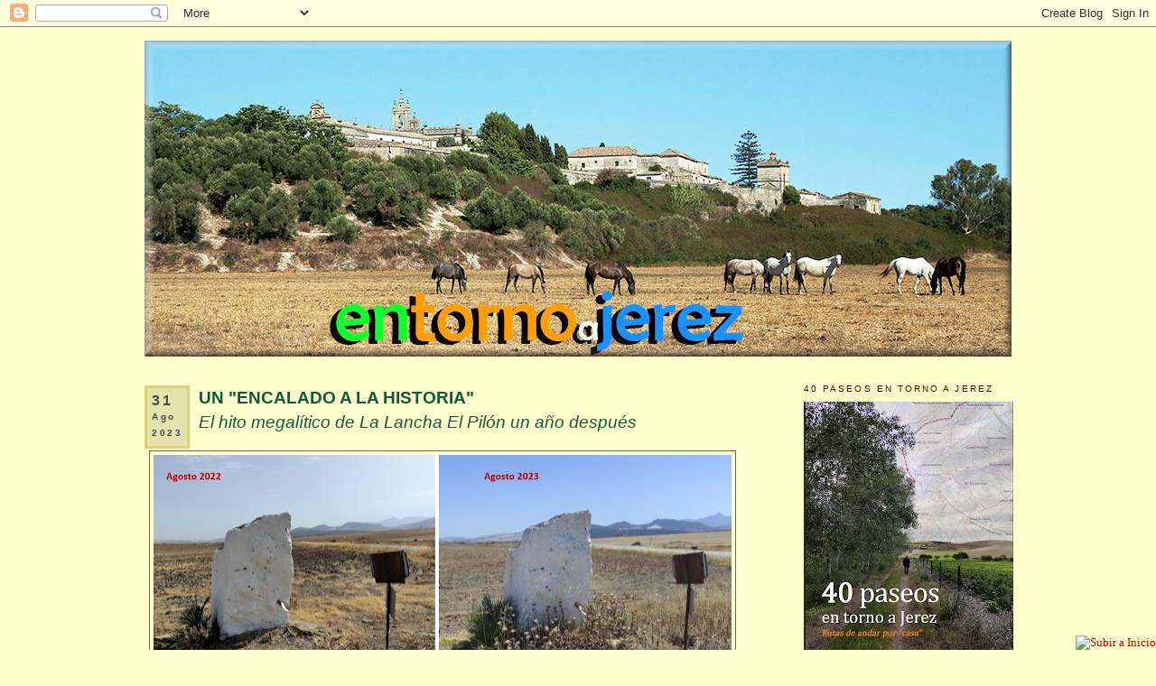

--- FILE ---
content_type: text/html; charset=UTF-8
request_url: https://www.entornoajerez.com/2023/08/un-encalado-la-historia-menhir-de-la.html
body_size: 68926
content:
<!DOCTYPE html>
<html dir='ltr' xmlns='http://www.w3.org/1999/xhtml' xmlns:b='http://www.google.com/2005/gml/b' xmlns:data='http://www.google.com/2005/gml/data' xmlns:expr='http://www.google.com/2005/gml/expr'>
<head>
<link href='https://www.blogger.com/static/v1/widgets/2944754296-widget_css_bundle.css' rel='stylesheet' type='text/css'/>
<meta content='text/html; charset=UTF-8' http-equiv='Content-Type'/>
<meta content='blogger' name='generator'/>
<link href='https://www.entornoajerez.com/favicon.ico' rel='icon' type='image/x-icon'/>
<link href='http://www.entornoajerez.com/2023/08/un-encalado-la-historia-menhir-de-la.html' rel='canonical'/>
<link rel="alternate" type="application/atom+xml" title="Entorno a Jerez - Atom" href="https://www.entornoajerez.com/feeds/posts/default" />
<link rel="alternate" type="application/rss+xml" title="Entorno a Jerez - RSS" href="https://www.entornoajerez.com/feeds/posts/default?alt=rss" />
<link rel="service.post" type="application/atom+xml" title="Entorno a Jerez - Atom" href="https://www.blogger.com/feeds/8721715602168429819/posts/default" />

<link rel="alternate" type="application/atom+xml" title="Entorno a Jerez - Atom" href="https://www.entornoajerez.com/feeds/1883708143560948619/comments/default" />
<!--Can't find substitution for tag [blog.ieCssRetrofitLinks]-->
<link href='https://blogger.googleusercontent.com/img/b/R29vZ2xl/AVvXsEgRHFuBbL_EbdnyUTYPVZEcKpmNPfX6laVCBAAVU1Vn8EkQMFwtV8kJAsAS8qaTAQ-9BpBlO1YKp8ooStoysN3PFzcECemym9TQ6nXvhamhCJ1R9cRfYNKGWLwjOo5UTzsqfaADSI3Z2ciShUCx3U2ZymQi6iWDYev3VOYVvzx8FBxWbfHYs4dm2BV7lEtu/w640-h274/Menhir%20de%20La%20Lancha%20El%20Pil%C3%B3n%202022-2023.jpg' rel='image_src'/>
<meta content='http://www.entornoajerez.com/2023/08/un-encalado-la-historia-menhir-de-la.html' property='og:url'/>
<meta content='&lt;b&gt;UN &quot;ENCALADO A LA HISTORIA&quot; &lt;/b&gt;&lt;br/&gt;&lt;i&gt; El hito megalítico de La Lancha El Pilón un año después&lt;/i&gt;' property='og:title'/>
<meta content='En estos tiempos confusos hay quien se dedica a “BLANQUEAR LA HISTORIA”. Otros, sin embargo, son mucho más expeditivos y, directamente, la E...' property='og:description'/>
<meta content='https://blogger.googleusercontent.com/img/b/R29vZ2xl/AVvXsEgRHFuBbL_EbdnyUTYPVZEcKpmNPfX6laVCBAAVU1Vn8EkQMFwtV8kJAsAS8qaTAQ-9BpBlO1YKp8ooStoysN3PFzcECemym9TQ6nXvhamhCJ1R9cRfYNKGWLwjOo5UTzsqfaADSI3Z2ciShUCx3U2ZymQi6iWDYev3VOYVvzx8FBxWbfHYs4dm2BV7lEtu/w1200-h630-p-k-no-nu/Menhir%20de%20La%20Lancha%20El%20Pil%C3%B3n%202022-2023.jpg' property='og:image'/>
<title>
Entorno a Jerez: UN "ENCALADO A LA HISTORIA"  El hito megalítico de La Lancha El Pilón un año después
</title>
<style id='page-skin-1' type='text/css'><!--
/*
-----------------------------------------------
Blogger Template Style
Name:     Minima
Designer: Douglas Bowman
URL:      www.stopdesign.com
Date:     26 Feb 2004
Updated by: Blogger Team
----------------------------------------------- */
/* Variable definitions
====================
<Variable name="bgcolor" description="Page Background Color"
type="color" default="#fff">
<Variable name="textcolor" description="Text Color"
type="color" default="#333">
<Variable name="linkcolor" description="Link Color"
type="color" default="#58a">
<Variable name="pagetitlecolor" description="Blog Title Color"
type="color" default="#666">
<Variable name="descriptioncolor" description="Blog Description Color"
type="color" default="#999">
<Variable name="titlecolor" description="Post Title Color"
type="color" default="#c60">
<Variable name="bordercolor" description="Border Color"
type="color" default="#ccc">
<Variable name="sidebarcolor" description="Sidebar Title Color"
type="color" default="#999">
<Variable name="sidebartextcolor" description="Sidebar Text Color"
type="color" default="#666">
<Variable name="visitedlinkcolor" description="Visited Link Color"
type="color" default="#999">
<Variable name="bodyfont" description="Text Font"
type="font" default="normal normal 100% Georgia, Serif">
<Variable name="headerfont" description="Sidebar Title Font"
type="font"
default="normal normal 78% 'Trebuchet MS',Trebuchet,Arial,Verdana,Sans-serif">
<Variable name="pagetitlefont" description="Blog Title Font"
type="font"
default="normal normal 200% Georgia, Serif">
<Variable name="descriptionfont" description="Blog Description Font"
type="font"
default="normal normal 78% 'Trebuchet MS', Trebuchet, Arial, Verdana, Sans-serif">
<Variable name="postfooterfont" description="Post Footer Font"
type="font"
default="normal normal 78% 'Trebuchet MS', Trebuchet, Arial, Verdana, Sans-serif">
<Variable name="startSide" description="Side where text starts in blog language"
type="automatic" default="left">
<Variable name="endSide" description="Side where text ends in blog language"
type="automatic" default="right">
*/
/* Use this with templates/template-twocol.html */
body {
background:#ffffcc;
margin:0;
color:#333333;
font:x-small Georgia Serif;
font-size/* */:/**/small;
font-size: /**/small;
text-align: center;
}
a:link {
color:#cc0000;
text-decoration:none;
}
a:visited {
color:#cc0000;
text-decoration:none;
}
a:hover {
color:#11593C;
text-decoration:underline;
}
a img {
border-width:0;
}
/* Header
-----------------------------------------------
*/
#header-wrapper {
width:980px;
margin:0 auto 10px;
border:0px solid #666666;
}
#header-inner {
background-position: center;
margin-left: auto;
margin-right: auto;
}
#header {
margin: 5px;
border: 0px solid #666666;
text-align: center;
color:#666666;
}
#header h1 {
margin:5px 5px 0;
padding:15px 20px .25em;
line-height:1.2em;
text-transform:uppercase;
letter-spacing:.2em;
font: normal normal 200% Georgia, Serif;
visibility:hidden;
}
#header a {
color:#666666;
text-decoration:none;
}
#header a:hover {
color:#666666;
}
#header .description {
margin:0 5px 5px;
padding:0 20px 15px;
max-width:980px;
text-transform:uppercase;
letter-spacing:.2em;
line-height: 1.4em;
font: normal normal 78% 'Trebuchet MS', Trebuchet, Arial, Verdana, Sans-serif;
color: #800040;
}
#header img {
margin-left: auto;
margin-right: auto;
}
/* Outer-Wrapper
----------------------------------------------- */
#outer-wrapper {
width: 980px;
margin:0 auto;
padding:10px;
text-align:left;
font: normal normal 107% Verdana, sans-serif;
}
#main-wrapper {
width: 680px;
float: left;
word-wrap: break-word; /* fix for long text breaking sidebar float in IE */
overflow: hidden;     /* fix for long non-text content breaking IE sidebar float */
}
#sidebar-wrapper {
width: 240px;
float: right;
font-size: 80%;
word-wrap: break-word; /* fix for long text breaking sidebar float in IE */
overflow: hidden;      /* fix for long non-text content breaking IE sidebar float */
}
/* Headings
----------------------------------------------- */
h2 {
margin:1.5em 0 .75em;
font:normal normal 93% Trebuchet, Trebuchet MS, Arial, sans-serif;
line-height: 1.4em;
text-transform:uppercase;
letter-spacing:.2em;
color:#660000;
}
/* Posts
-----------------------------------------------
*/
h2.date-header {
margin:1.5em 0 .5em;
}
.post {
margin:.5em 0 1.5em;
border-bottom:1px dotted #666666;
padding-bottom:1.5em;
}
.post h3 {
margin:.25em 0 0;
padding:0 0 4px;
font-size:140%;
font-weight:normal;
line-height:1.4em;
color:#11593C;
}
.post h5 {
margin:.25em 0 0;
padding:0 0 4px;
font-size:100%;
font-weight:bold;
line-height:1.2em;
color:#660000;
}
.post h6 {
margin:.25em 0 0;
padding:0 0 4px;
font-size:110%;
font-weight:normal;
line-height:1.4em;
color:#11593C;
}
.post h3 a, .post h3 a:visited, .post h3 strong {
display:block;
text-decoration:none;
color:#11593C;
font-weight:normal;
}
.post h3 strong, .post h3 a:hover {
color:#333333;
}
.post-body {
margin:0 0 .75em;
line-height:1.6em;
}
.post-body blockquote {
line-height:1.3em;
}
.post-footer {
margin: .75em 0;
color:#660000;
text-transform:uppercase;
letter-spacing:.1em;
font: normal normal 74% Trebuchet, Trebuchet MS, Arial, sans-serif;
line-height: 1.2em;
}
.comment-link {
margin-left:.6em;
}
.post img {
padding:4px;
border:1px solid #666666;
}
.post blockquote {
margin:1em 20px;
}
.post blockquote p {
margin:.75em 0;
}
/* Comments
----------------------------------------------- */
#comments h4 {
margin:1em 0;
font-weight: bold;
line-height: 1.4em;
text-transform:uppercase;
letter-spacing:.2em;
color: #660000;
}
#comments-block {
margin:1em 0 1.5em;
line-height:1.6em;
}
#comments-block .comment-author {
margin:.5em 0;
}
#comments-block .comment-body {
margin:.25em 0 0;
}
#comments-block .comment-footer {
margin:-.25em 0 2em;
line-height: 1.4em;
text-transform:uppercase;
letter-spacing:.1em;
}
#comments-block .comment-body p {
margin:0 0 .75em;
}
.deleted-comment {
font-style:italic;
color:gray;
}
#blog-pager-newer-link {
float: left;
}
#blog-pager-older-link {
float: right;
}
#blog-pager {
text-align: center;
}
.feed-links {
clear: both;
line-height: 2.5em;
visibility:hidden;
display:none;
}
/* Sidebar Content
----------------------------------------------- */
.sidebar {
color: #666666;
line-height: 1.5em;
}
.sidebar ul {
list-style:none;
margin:0 0 0;
padding:0 0 0;
}
.sidebar li {
margin:0;
padding-top:0;
padding-right:0;
padding-bottom:.25em;
padding-left:15px;
text-indent:-15px;
line-height:1.2em;
}
.sidebar .widget, .main .widget {
border-bottom:1px dotted #666666;
margin:0 0 1.5em;
padding:0 0 1.5em;
}
.main .Blog {
border-bottom-width: 0;
}
/* Profile
----------------------------------------------- */
.profile-img {
float: left;
margin-top: 0;
margin-right: 5px;
margin-bottom: 5px;
margin-left: 0;
padding: 4px;
border: 1px solid #666666;
}
.profile-data {
margin:0;
text-transform:uppercase;
letter-spacing:.1em;
font: normal normal 74% Trebuchet, Trebuchet MS, Arial, sans-serif;
color: #660000;
font-weight: bold;
line-height: 1.6em;
}
.profile-datablock {
margin:.5em 0 .5em;
}
.profile-textblock {
margin: 0.5em 0;
line-height: 1.6em;
}
.profile-link {
font: normal normal 74% Trebuchet, Trebuchet MS, Arial, sans-serif;
text-transform: uppercase;
letter-spacing: .1em;
}
/* Footer
----------------------------------------------- */
#footer {
width:660px;
clear:both;
margin:0 left;
padding-top:15px;
line-height: 1.6em;
text-transform:uppercase;
letter-spacing:.1em;
text-align: left;
}
#Label1 ul{
height:100px;
overflow:auto;
}
#LinkList2 ul{
height:100px;
overflow:auto;
}
#LinkList1 ul{
height:100px;
overflow:auto;
}
#fecha {
display: block;
margin:0 10px;
float:left;
padding: 5px;
color: #464646;
background: #e4e3ad;
border:#d7d675 3px solid;
text-transform:capitalize;
}
.fecha_dia {
display: block;
font-size: 16px;
font-weight:bold;
}
.fecha_mes {
display: block;
font-size: 10px;
}
.fecha_anio {
display: block;
font-size: 10px;
}
.combobox {
width:220px;
background-color: #ffffcc;
font-size: 13px;
font-weight:bold
color: #660000 ;
}
.amarillo{
width:220px;
font-size: 11px;
background-color: #ffffcc;
color: #666666;
}
<!-- Imagenes sin bordes -->
.post img.sinborde {
border:none !important;
padding:0 !important;
}

--></style>
<script src="//forevergema.googlepages.com/functiontoggleIt.js" type="text/javascript"></script>
<script>
      function remplaza_fecha(d){
        var da = d.split(' ');
                         dia = "<strong class='fecha_dia'>"+da[0]+"</strong>";
                         mes = "<strong class='fecha_mes'>"+da[1].slice(0,3)+"</strong>";
        anio = "<strong class='fecha_anio'>"+da[2]+"</strong>";
        document.write(dia+mes+anio);
      }
    </script>
<!-- Marcadores sociales-->
<style type='text/css'>
      .pushbutton a:hover{
        position: relative;
        top: 1px; left: 1px;
        outline:none;
      }
      .bookmark table{
        background-color:#000911;
        border:1px hidden gray;
        padding:10px;
      }
      .bookmark td{
        font-size: 1em;
        text-align: center;
        vertical-align: middle;
        color: #CCCCCC;
      }
      .bookmark img{
        vertical-align: middle;
      }
    </style>
<!-- Fin Marcadores sociales-->
<!-- Inicio ultimas entradas-->
<!-- fin ultimas entradas-->
<link href='https://www.blogger.com/dyn-css/authorization.css?targetBlogID=8721715602168429819&amp;zx=6ca271d6-7cee-4bb4-9490-a644c373d315' media='none' onload='if(media!=&#39;all&#39;)media=&#39;all&#39;' rel='stylesheet'/><noscript><link href='https://www.blogger.com/dyn-css/authorization.css?targetBlogID=8721715602168429819&amp;zx=6ca271d6-7cee-4bb4-9490-a644c373d315' rel='stylesheet'/></noscript>
<meta name='google-adsense-platform-account' content='ca-host-pub-1556223355139109'/>
<meta name='google-adsense-platform-domain' content='blogspot.com'/>

</head>
<body>
<div class='navbar section' id='navbar'><div class='widget Navbar' data-version='1' id='Navbar1'><script type="text/javascript">
    function setAttributeOnload(object, attribute, val) {
      if(window.addEventListener) {
        window.addEventListener('load',
          function(){ object[attribute] = val; }, false);
      } else {
        window.attachEvent('onload', function(){ object[attribute] = val; });
      }
    }
  </script>
<div id="navbar-iframe-container"></div>
<script type="text/javascript" src="https://apis.google.com/js/platform.js"></script>
<script type="text/javascript">
      gapi.load("gapi.iframes:gapi.iframes.style.bubble", function() {
        if (gapi.iframes && gapi.iframes.getContext) {
          gapi.iframes.getContext().openChild({
              url: 'https://www.blogger.com/navbar/8721715602168429819?po\x3d1883708143560948619\x26origin\x3dhttps://www.entornoajerez.com',
              where: document.getElementById("navbar-iframe-container"),
              id: "navbar-iframe"
          });
        }
      });
    </script><script type="text/javascript">
(function() {
var script = document.createElement('script');
script.type = 'text/javascript';
script.src = '//pagead2.googlesyndication.com/pagead/js/google_top_exp.js';
var head = document.getElementsByTagName('head')[0];
if (head) {
head.appendChild(script);
}})();
</script>
</div></div>
<div id='outer-wrapper'>
<div id='wrap2'>
<!-- skip links for text browsers -->
<span id='skiplinks' style='display:none;'>
<a href='#main'>
            skip to main 
          </a>
          |
          <a href='#sidebar'>
            skip to sidebar
          </a>
</span>
<div id='header-wrapper'>
<div class='header section' id='header'><div class='widget HTML' data-version='1' id='HTML3'>
<div class='widget-content'>
<!-- IMAGEN ALEATORIA -->
<script language="javascript" type="text/javascript">
function randRange(lowVal,highVal) {
return Math.floor(Math.random()*(highVal-lowVal+1))+lowVal;
}
</script>

<script language="javascript" type="text/javascript">
var randHdr = randRange(1,7);

if (randHdr == 1) {
document.write('<img src="https://blogger.googleusercontent.com/img/b/R29vZ2xl/AVvXsEjLQx1XFdt5RWiAV4WvMwCoV2FJzfthdTdQlMKcln7_PISbkNZqvMvtJp5Kl3uvlaVUH6Q8jBrN1gHQ5rZYj7haKX4XSHwf4GkFazCSyywW61dwkwGF5428-bnwql0-rcUU3bimMmTYaGvK/s1600/carretera0.jpg" height="350" width="960" />')
} else if (randHdr == 2) {
document.write('<img src="https://blogger.googleusercontent.com/img/b/R29vZ2xl/AVvXsEiaYrvYKDjbl7D4GLzNGYKyB_C786YJ214PfXBOZN0ZI4FvTQ7b51M_3megDIveN901gQiDPFlBWnyhEdfBFYRNAMhQwrcwOMHb0RevQzfSopMn_iISeK3NxuPOcj359gSjY19qXIYsy5sE/s1600/Cartuja0.jpg" height="350" width="960" />')
} else if (randHdr == 3) {
document.write('<img src="https://blogger.googleusercontent.com/img/b/R29vZ2xl/AVvXsEihLkck7NUbP06H9cpYPd2fZ41U8ggidF8mXyRBbOGQjeTjVVAqt8QUKgd8XWGehgZKsMCHM1qFIsIaM69Xc4HqLwo3ncveR90zJtIvoK8jwzsuEP1zAt3KZPk8wf-0-NHKBb-guRZEyJrF/s1600/Guadalete0.jpg" height="350" width="960" />')
} else if (randHdr == 4) {
document.write('<img src="https://blogger.googleusercontent.com/img/b/R29vZ2xl/AVvXsEikUTsrIkEaL6NIv94YyFWsGfdLbpqs47pYkIpsXAj0Q5qo3WcakPvul2fjGkIr5AT6BaTuoRkHJJi2ukcoc09kbKbESeDdqY_2Ctxe8FCxDBHKOPO4zjAmuiBjxo-33AlHogR-U3Nmpskr/s1600/Laguna0.jpg" height="350" width="960" />')
} else if (randHdr == 5) {
document.write('<img src="https://blogger.googleusercontent.com/img/b/R29vZ2xl/AVvXsEjxti103kgzvCQu51ieNvDNoVhyphenhyphenKHMA99RediKA1Qr9bYWR718rLeC48xnzqky-WP3v6QPG1t3QSuXoQ7ar8gZeN3a-K8JZq8a1yO0Hae_FLGx4SFiOAS4j-qXgsedFaEtlu5gQJON_A-nE/s1600/Salto0.jpg" height="350" width="960" />')
} else if (randHdr == 6) {
document.write('<img src="https://blogger.googleusercontent.com/img/b/R29vZ2xl/AVvXsEjD0h1Dk4mPl0lqQZamYrd-l1dyybHDpCdqKRIt196cejo-vjrDvYOXKieE4UUZIaDY_Yy209FkdmbOAN5kR5whJPe8PwZ5FxFALVAsNOQD2_ofx0v-IkylkZnVrnyOQPopGCT12TIV_0sr/s1600/SierraPinar0.jpg" height="350" width="960" />')
} else if (randHdr == 7) {
document.write('<img src="https://blogger.googleusercontent.com/img/b/R29vZ2xl/AVvXsEiWgRX-9pfB9xFOZpJi1jKdz5PL1MWtBjVZFPgu9epOcrZhoY-PUVn52y4HxcxynoDlzky4hHCbvNdo9sSQtROGyxyAcV-_t8CjpcuVj2-oCQ9QNwlpZ1kjprxrncq_ltZLjVKSx8sgXlvZ/s1600/Torreon0.jpg" height="350" width="960" />')
}

</script>
<!-- FIN DE IMAGEN ALEATORIA -->
</div>
<div class='clear'></div>
</div></div>
</div>
<div id='content-wrapper'>
<div id='crosscol-wrapper' style='text-align:center'>
<div class='crosscol no-items section' id='crosscol'></div>
</div>
<div id='main-wrapper'>
<div class='main section' id='main'><div class='widget Blog' data-version='1' id='Blog1'>
<div class='blog-posts hfeed'>
<!--Can't find substitution for tag [adStart]-->
<h2 class='date-header'>
<div id='fecha'>
<script>
                              remplaza_fecha('31 agosto 2023');</script>
</div>
</h2>
<div class='post uncustomized-post-template' id='post-1883708143560948619'>
<a name='1883708143560948619'></a>
<h3 class='post-title'>
<a href='https://www.entornoajerez.com/2023/08/un-encalado-la-historia-menhir-de-la.html'>
<b>UN "ENCALADO A LA HISTORIA" </b><br/><i> El hito megalítico de La Lancha El Pilón un año después</i>
</a>
</h3>
<div class='post-header-line-1'></div>
<div class='post-body'>
<p>
<div align="justify"><div class="separator" style="clear: both; text-align: center;"><a href="https://blogger.googleusercontent.com/img/b/R29vZ2xl/AVvXsEgRHFuBbL_EbdnyUTYPVZEcKpmNPfX6laVCBAAVU1Vn8EkQMFwtV8kJAsAS8qaTAQ-9BpBlO1YKp8ooStoysN3PFzcECemym9TQ6nXvhamhCJ1R9cRfYNKGWLwjOo5UTzsqfaADSI3Z2ciShUCx3U2ZymQi6iWDYev3VOYVvzx8FBxWbfHYs4dm2BV7lEtu/s1106/Menhir%20de%20La%20Lancha%20El%20Pil%C3%B3n%202022-2023.jpg" imageanchor="1" style="margin-left: 1em; margin-right: 1em;"><img border="0" data-original-height="472" data-original-width="1106" height="274" src="https://blogger.googleusercontent.com/img/b/R29vZ2xl/AVvXsEgRHFuBbL_EbdnyUTYPVZEcKpmNPfX6laVCBAAVU1Vn8EkQMFwtV8kJAsAS8qaTAQ-9BpBlO1YKp8ooStoysN3PFzcECemym9TQ6nXvhamhCJ1R9cRfYNKGWLwjOo5UTzsqfaADSI3Z2ciShUCx3U2ZymQi6iWDYev3VOYVvzx8FBxWbfHYs4dm2BV7lEtu/w640-h274/Menhir%20de%20La%20Lancha%20El%20Pil%C3%B3n%202022-2023.jpg" width="640" /></a></div><br /><div align="justify"><span style="text-align: left;">En estos tiempos confusos hay quien se dedica a &#8220;BLANQUEAR LA HISTORIA&#8221;. Otros, sin embargo, son mucho más expeditivos y, directamente, la ENCALAN. Si, así de fácil, con su cubo de cal y brocha en mano, pintan un menhir, un hito megalítico reconocido como Bien de Interés Cultural y lo dejan blanco reluciente.</span></div><div align="justify"><br /></div><div align="justify">Aunque suene un poco a pitorreo, esto es lo que denunciamos justo el año pasado por estas fechas en nuestro blog (https://www.entornoajerez.com/2022/09/el-menhir-de-la-lancha-blanqueando-y.html), de lo que se hicieron eco en los días siguientes más de una veintena de diarios de prensa escrita y digital de nuestro país y seis cadenas de televisión de ámbito nacional. A lo largo de estos meses la noticia (ya antigua) ha sido retomada en distintos programas dedicados a &#8220;antologías del disparate&#8221;, a &#8220;deterioro del patrimonio histórico-cultural&#8221; y otros temas parecidos.</div><div align="justify"><br /></div><div class="separator" style="clear: both; text-align: center;"><a href="https://blogger.googleusercontent.com/img/b/R29vZ2xl/AVvXsEh9Ocb-43EbN7dISEm1WkfSq_Ke-ZgIV04xwsbYB7fmtDd-KpP2a9RQM-2QwVLin94PmHOdqNxUrf2I5BWWkMrO2yWp59EkSWO1Rk_VqgrLgnXb9oYtdfzdJFdXX10ut1ui9PreqqB_XWTH4i2PQoB0p-YLGB2NTOwivZGpFRgAT5ZV2CdqNdnoKMo8NXUf/s647/Menhir%20blanqueado%20en%20los%20medios.jpg" imageanchor="1" style="margin-left: 1em; margin-right: 1em;"><img border="0" data-original-height="527" data-original-width="647" height="522" src="https://blogger.googleusercontent.com/img/b/R29vZ2xl/AVvXsEh9Ocb-43EbN7dISEm1WkfSq_Ke-ZgIV04xwsbYB7fmtDd-KpP2a9RQM-2QwVLin94PmHOdqNxUrf2I5BWWkMrO2yWp59EkSWO1Rk_VqgrLgnXb9oYtdfzdJFdXX10ut1ui9PreqqB_XWTH4i2PQoB0p-YLGB2NTOwivZGpFRgAT5ZV2CdqNdnoKMo8NXUf/w640-h522/Menhir%20blanqueado%20en%20los%20medios.jpg" width="640" /></a></div><br /><div align="justify"><br /></div><div align="justify">Un año después, hemos vuelto al lugar, un apartado rincón al que se llega por la carretera provincial CAP-5234, una deliciosa vía secundaria que une la de Arcos a El Bosque con la de Villamartín a Prado del Rey y que atraviesa el paraje de La Sevillana, una vez que se han dejado atrás la tierras del Regantío y las colas del del pantano de Bornos. Y allí sigue &#8220;nuestro&#8221; menhir, tanto o más resplandeciente que la primera vez que lo vimos, como si el sol de agosto (o una nueva mano de pintura&#8230;) le hubiesen hecho más blanco.</div><div align="justify"><br /></div><div align="justify">Allí luce, desde lejos, como un faro, en un paisaje que se abre a los horizontes de los llanos de Villamartín y la Sierra de Grazalema. Junto a la carretera queda el antiguo Descansadero de las Palomas donde se cruzan la Cañada de las Carboneras y la Cañada Real de Ronda. En este lugar, a la izquierda de la carretera (en dirección a Villamartín), nos llamará la atención ese gran bloque de piedra que marca el camino de acceso al cortijo del Convento, y que destaca con rotundidad entre los cultivos de cereal por su blancor: el Menhir de la Lancha El Pilón (1).</div><div align="justify">&nbsp;<a href="https://blogger.googleusercontent.com/img/b/R29vZ2xl/[base64]/s5184/IMG_0965%20(2).jpg"><img border="0" src="https://blogger.googleusercontent.com/img/b/R29vZ2xl/AVvXsEgtYDnziZmDQmAGnmtLEUXIY-JQ_bkF1RxqouR98fe7WLE4ARnjMnzfkuK1MdGUQT_jBDPqb4ezAX4_aMn9ZKOp5CpP4GIZKx62YnRtyKctAfOgessnv_Vt-kgsOUNGJ_KRoQKqtEhBW74tKQp1Rgyquk_FJsJJ28Qi8pSPERTlYQBj7am1SWMK6uMKtA/w640-h426/IMG_0965%20(2).jpg" width="667" /></a></div><div align="justify"><br /></div><div align="justify">Por refrescar la memoria del lector, recordaremos que, como informamos el año pasado a los medios de comunicación, se trata de un hito megalítico hincado verticalmente sobre el terreno que, con una altura máxima de 1,77 m, &#8220;se inserta en un túmulo de en torno a 1,80 m de diámetro&#8221; que no ha sido excavado y que podría deparar valiosos testimonios. Cuando lo visitamos por primera vez, hace más de diez años, lo hicimos atraído por la descripción que de él hacían los autores de un interesante estudio (2) publicado en &#8220;Arqueología y Cuaternario&#8221;, un libro homenaje a Francisco Giles Pacheco. Entonces podían verse con claridad algunos detalles que se adivinaban en las caras de este gran bloque de arenisca, aún después del desgaste que la erosión había ocasionado en su superficie. Así, se observaban huellas de abrasión en una de sus caras que, como se indicaba en el citado estudio, &#8220;se disponen en sentido semicircular, a 1,80 m del suelo actual, produciendo una imagen esteliforme de carácter antropomorfo&#8221;. En la descripción se añadía también que &#8220;tanto la cara Oeste, que da al camino actual, como la cara Norte ,presentan pequeñas cazoletas de origen natural, documentando la búsqueda intencional de piezas que sugerían motivos reconocibles por los constructores del momento&#8221;. El menhir de La Lancha ya se mencionaba en antiguos documentos de deslinde, en un lugar ya definido y localizado por distintas crónicas desde finales del siglo XV, porque su singular presencia en este paisaje, desde milenios atrás, no podía pasar desapercibida (3).</div><div align="justify"><br /></div><div class="separator" style="clear: both; text-align: center;"><div class="separator" style="clear: both; text-align: center;"><a href="https://blogger.googleusercontent.com/img/b/R29vZ2xl/AVvXsEgQxm1DSyYQgwsoaa0eGVzoe3J8__hr2snfa5wuC1w8AxPR4vhhhJy_NOiWm97KrwLqPO_PHMMC7nFSGNxj_lmjU0OblfIyDkoA-G3kHNJrTGEy9RNYh05mGaUOaDz_0hIBgYxyh7QCMviw5FjpPytij_Re70zElr84qrrToUXiSxbjJkuh5NCyJsKOQck1/s3458/IMG_20220831_114840_1%20(2).jpg" imageanchor="1" style="clear: right; float: right; margin-bottom: 1em; margin-left: 1em;"><img border="0" data-original-height="3458" data-original-width="3258" height="320" src="https://blogger.googleusercontent.com/img/b/R29vZ2xl/AVvXsEgQxm1DSyYQgwsoaa0eGVzoe3J8__hr2snfa5wuC1w8AxPR4vhhhJy_NOiWm97KrwLqPO_PHMMC7nFSGNxj_lmjU0OblfIyDkoA-G3kHNJrTGEy9RNYh05mGaUOaDz_0hIBgYxyh7QCMviw5FjpPytij_Re70zElr84qrrToUXiSxbjJkuh5NCyJsKOQck1/s320/IMG_20220831_114840_1%20(2).jpg" width="301" /></a></div><a href="https://blogger.googleusercontent.com/img/b/R29vZ2xl/AVvXsEjE6dl6SbO9jnvaETBpPmO3w2nh_vfocgl235y14HINE9KJEDsLJxuaaaCb-___dcdQe1vAd1AZZoDKzIHs6ItcnolBtunS4xm1PxGkKVhJyskWRoD-UiGLZBru-2EbazOmWECAMRtG6o4--MsJXS-gp3grtdXR3-3CVLQrc2EeZyEuXzrwh4oV1v5_Kmut/s5184/IMG_9953%20(3).jpg" imageanchor="1" style="clear: left; float: left; margin-bottom: 1em; margin-right: 1em;"><img border="0" data-original-height="5184" data-original-width="3456" height="320" src="https://blogger.googleusercontent.com/img/b/R29vZ2xl/AVvXsEjE6dl6SbO9jnvaETBpPmO3w2nh_vfocgl235y14HINE9KJEDsLJxuaaaCb-___dcdQe1vAd1AZZoDKzIHs6ItcnolBtunS4xm1PxGkKVhJyskWRoD-UiGLZBru-2EbazOmWECAMRtG6o4--MsJXS-gp3grtdXR3-3CVLQrc2EeZyEuXzrwh4oV1v5_Kmut/s320/IMG_9953%20(3).jpg" width="213" /></a><br /></div><br /><div align="justify"><br /></div><div align="justify"><br /></div><div align="justify"><br /></div><div align="justify"><br /></div><div align="justify"><br /></div><div align="justify"><br /></div><div align="justify"><br /></div><div align="justify"><br /></div><div align="justify"><br /></div><div align="justify"><br /></div><div align="justify"><br /></div><div align="justify"><br /></div><div align="justify"><br /></div><div align="justify"><br /></div><div align="justify"><br /></div><div align="justify"><br /></div><div align="justify"><br /></div><div align="justify">En los años posteriores, y en distintas ocasiones, llevé a algunos amigos por esta carretera secundaria que tanto me gusta recorrer sin prisas y todos, sin excepción, quedaban sorprendidos ante este menhir que nos retrotrae a la ocupación del hombre en la más remota antigüedad en un territorio en el que se descubrió también el cercano y famoso dolmen de Alberite o el más modesto, pero no menos interesante de Las Rosas.</div><div align="justify"><br /></div><div align="justify">Pues bien, sirva todo este largo preámbulo para decir que, hace unos días volvimos al lugar&#8230; para comprobar que todo seguía igual y que ni el megalito se había limpiado, ni se había señalizado ni se había protegido&#8230; ni nada de nada. Si hace un año calificábamos de despropósito aquel &#8220;encalado&#8221; de la historia, y reclamábamos para el algún tipo de protección, señalización y limpieza, un año después tenemos que hablar de desidia, de abandono, de despreocupación por el patrimonio y de desprecio por la historia.</div><div align="justify"><br /><div class="separator" style="clear: both; text-align: center;"><a href="https://blogger.googleusercontent.com/img/b/R29vZ2xl/AVvXsEhCy_wkme0RBzYpHCsuh86C3tZ3jhy_8EhheUJkWnh4zCOs-QHZ3yqN4IUo_IjMjcElla35nM8R5_jbRRpQmmBtEl6ARn6Oxv5WlNAV4_F49D9CFMSTrq19Ig14aeUdN6U7Jd4I9gUk7CyWYfIY9DFGXWiuCGGKwQwfYN3L6bEo_A6MqHy_XiniPVDmS-9U/s830/Menhir%20de%20la%20Lancha%20El%20Pil%C3%B3n%202022-2023%20c.jpg" imageanchor="1" style="margin-left: 1em; margin-right: 1em;"><img border="0" data-original-height="420" data-original-width="830" height="324" src="https://blogger.googleusercontent.com/img/b/R29vZ2xl/AVvXsEhCy_wkme0RBzYpHCsuh86C3tZ3jhy_8EhheUJkWnh4zCOs-QHZ3yqN4IUo_IjMjcElla35nM8R5_jbRRpQmmBtEl6ARn6Oxv5WlNAV4_F49D9CFMSTrq19Ig14aeUdN6U7Jd4I9gUk7CyWYfIY9DFGXWiuCGGKwQwfYN3L6bEo_A6MqHy_XiniPVDmS-9U/w640-h324/Menhir%20de%20la%20Lancha%20El%20Pil%C3%B3n%202022-2023%20c.jpg" width="640" /></a></div><br /></div><div align="justify"><br /></div><div align="justify">Si entonces podíamos ser &#8220;bien pensados&#8221; y achacar al desconocimiento del&nbsp; valor de este elemento patrimonial, aquel &#8220;blanqueado&#8221;, hoy no podemos sino reprochar a &#8220;quien corresponda&#8221; (Delegación Provincial de Cultura, Consejería de Cultura de la Junta de Andalucía, Ayuntamiento de Arcos&#8230;) su falta de actuación para devolver a su estado original, señalizar y proteger, este elemento del patrimonio cultural (tal vez de cinco milenios de antigüedad) que hoy sigue cubierto de una capa de cal, para vergüenza de todos.</div><div align="justify"><br /></div><div align="justify">NOTAS</div><div align="justify"><span style="font-family: &quot;Times New Roman&quot;,serif; font-size: 12pt; text-align: left;"><o:p>&nbsp;</o:p></span><span style="font-family: &quot;Times New Roman&quot;, serif; font-size: 9pt; text-align: left;">(1) Luis Iglesias
García, José María Gutiérrez López, Ernesto Pangusión Cigales, Virgilio Martínez
Enamorado, Lorenzo Enríquez Jarén y Antonio Bru Madroñal.: </span><span style="font-family: &quot;Times New Roman&quot;, serif; font-size: 9pt; text-align: left;">&nbsp;</span><span style="font-family: &quot;Times New Roman&quot;, serif; font-size: 9pt; text-align: left;">&#8220;Sobre los límites del Campo de Matrera&#8221;, en </span><span style="font-family: &quot;Times New Roman&quot;, serif; font-size: 9pt; text-align: left;">&nbsp;</span><span style="font-family: &quot;Times New Roman&quot;, serif; font-size: 9pt; text-align: left;">José María Gutiérrez López y </span><span style="font-family: &quot;Times New Roman&quot;, serif; font-size: 9pt; text-align: left;">&nbsp;</span><span style="font-family: &quot;Times New Roman&quot;, serif; font-size: 9pt; text-align: left;">Virgilio Martínez Enamorado (Editores) </span><span style="font-family: &quot;Times New Roman&quot;, serif; font-size: 9pt; text-align: left;">&nbsp;</span><span style="font-family: &quot;Times New Roman&quot;, serif; font-size: 9pt; text-align: left;">A los pies de Matrera (Villamartín, Cádiz).
Un estudio arqueológico del oriente de Siduna,</span><span style="font-family: &quot;Times New Roman&quot;, serif; font-size: 9pt; text-align: left;"> 2015, p p.487</span></div>

<p class="MsoNormal"><span style="font-family: &quot;Times New Roman&quot;,serif; font-size: 9pt; line-height: 107%;">(2) Bueno Ramírez, P, De Balbín Behrmann, R.,
Gutiérrez López, J.Mª y Enríquez Jarén, L. , 2010.: &#8220;Hitos visibles de
megalitismo gaditano&#8221;, en Mata Almonte, E. (Coord.), Cuaternario y
arqueología: Homenaje a Francisco Giles Pacheco, Cádiz, pp. 212-214.<o:p></o:p></span></p>

<p class="MsoNormal" style="line-height: normal; margin-bottom: 6pt;"><span style="font-family: &quot;Times New Roman&quot;,serif; font-size: 9pt;">(3) OSUNA, C. 3459,
D/ y OSUNA, C.3459, D8. Citado en la referencia 1.</span></p>
  
<br /><a href="https://blogger.googleusercontent.com/img/b/R29vZ2xl/AVvXsEh4P01aqnSvk-cXfJ6MCcmRQcEHArMFJfozXXC5vOtCkvlvv3OkKtwez3UewSR7pR_hShrEtQLoJoNnNBWbmRbJeoow2XxXMYx59Q7o7TGmuaro6ZHSQhxKf5en-T9caqvfZzrkCxD9iC484YHWSQDkfNenpNPVsJ7-cDyTu4K6YLq2vvVZZiCutFWcyA/s5184/IMG_9956%20(2).jpg" style="font-style: italic;"><img src="https://blogger.googleusercontent.com/img/b/R29vZ2xl/AVvXsEh4P01aqnSvk-cXfJ6MCcmRQcEHArMFJfozXXC5vOtCkvlvv3OkKtwez3UewSR7pR_hShrEtQLoJoNnNBWbmRbJeoow2XxXMYx59Q7o7TGmuaro6ZHSQhxKf5en-T9caqvfZzrkCxD9iC484YHWSQDkfNenpNPVsJ7-cDyTu4K6YLq2vvVZZiCutFWcyA/w640-h426/IMG_9956%20(2).jpg" width="667" /></a><br />
  
<br /><a href="https://blogger.googleusercontent.com/img/b/R29vZ2xl/AVvXsEi7z-150hIgOIwBCRGl6aWJLUkMRSmf4vj2q-5ndx-dtBKy0zSOajfNFMdmR9EBuRL8drSQvorllnmI8jbzji8QfB1npXGE0QQTmqPniLRzzdYeFqAy7LHKNOHskQPsSLlqC8YZs-gRMS2BakqajCKPHgn0svpEE28fJrpEu622PyGT2VvaS_iNqsWqSg/s3472/IMG_20220831_114744%20(2).jpg" style="font-style: italic;"><img border="0" src="https://blogger.googleusercontent.com/img/b/R29vZ2xl/AVvXsEi7z-150hIgOIwBCRGl6aWJLUkMRSmf4vj2q-5ndx-dtBKy0zSOajfNFMdmR9EBuRL8drSQvorllnmI8jbzji8QfB1npXGE0QQTmqPniLRzzdYeFqAy7LHKNOHskQPsSLlqC8YZs-gRMS2BakqajCKPHgn0svpEE28fJrpEu622PyGT2VvaS_iNqsWqSg/w640-h640/IMG_20220831_114744%20(2).jpg" width="667" /></a><br />
  
<br /><a href="https://blogger.googleusercontent.com/img/b/R29vZ2xl/AVvXsEiyivnRRhGUYdDbXFl0JR2UD7m1ni6sqtQ1GuL1O3hvrvCDkeLahmf1EC54FigGV3-OCf20kvO4f1B76DuYwm-XJr5F8yYx3cLfkhq6zvOHncI4iCWBG9091acdzKs_Gy8yyDaHsqtGtnxMhXDHHW1f9TVPFvtKe9lW-XYzzujCV4H4AOiIsewSnB6KvA/s3472/IMG_20220831_114818%20(2).jpg" style="font-style: italic;"><img border="0" src="https://blogger.googleusercontent.com/img/b/R29vZ2xl/AVvXsEiyivnRRhGUYdDbXFl0JR2UD7m1ni6sqtQ1GuL1O3hvrvCDkeLahmf1EC54FigGV3-OCf20kvO4f1B76DuYwm-XJr5F8yYx3cLfkhq6zvOHncI4iCWBG9091acdzKs_Gy8yyDaHsqtGtnxMhXDHHW1f9TVPFvtKe9lW-XYzzujCV4H4AOiIsewSnB6KvA/w640-h640/IMG_20220831_114818%20(2).jpg" width="667" /></a><br />
  
<br /><a href="https://blogger.googleusercontent.com/img/b/R29vZ2xl/AVvXsEiuwb2QKdf0esezTX-xYOrzKGS6YF1uoSRvSvfzQZ5irh09Fb2LdFQe6q1IoEgzKU5YpSF6h56h0BTlfmdLAG3PRkTqJ8kU20ql7q3ddo5IqnkeoP-GSdnbRIRj_53qepowIbcwFn7VxmpdXG7YkrJvU2qKgtxVWVCCrlDH81ygcMzrteZo5zB7IiimmQ/s3458/IMG_20220831_114840_1%20(2).jpg" style="font-style: italic;"><img border="0" src="https://blogger.googleusercontent.com/img/b/R29vZ2xl/AVvXsEiuwb2QKdf0esezTX-xYOrzKGS6YF1uoSRvSvfzQZ5irh09Fb2LdFQe6q1IoEgzKU5YpSF6h56h0BTlfmdLAG3PRkTqJ8kU20ql7q3ddo5IqnkeoP-GSdnbRIRj_53qepowIbcwFn7VxmpdXG7YkrJvU2qKgtxVWVCCrlDH81ygcMzrteZo5zB7IiimmQ/w602-h640/IMG_20220831_114840_1%20(2).jpg" width="667" /></a><br />
  
<br /><br /><br /><br />
</div>
</p>
<div style='clear: both;'></div>
</div>
<div class='post-footer'>
<div class='post-footer-line post-footer-line-1'>
<span class='post-author vcard'>
Publicado por
<span class='fn'>
AGL
</span>
</span>
<span class='post-timestamp'>
a las
<a class='timestamp-link' href='https://www.entornoajerez.com/2023/08/un-encalado-la-historia-menhir-de-la.html' rel='bookmark' title='permanent link'>
<abbr class='published' title='2023-08-31T22:22:00+02:00'>
22:22
</abbr>
</a>
</span>
<span class='post-comment-link'>
</span>
<span class='post-icons'>
<span class='item-control blog-admin pid-690981352'>
<a href='https://www.blogger.com/post-edit.g?blogID=8721715602168429819&postID=1883708143560948619&from=pencil' title='Editar entrada'>
<img alt="" class="icon-action" height="18" src="//img2.blogblog.com/img/icon18_edit_allbkg.gif" width="18">
</a>
</span>
</span>
</div>
<div class='post-footer-line post-footer-line-2'>
<span class='post-labels'>
</span>
</div>
<div class='post-footer-line post-footer-line-3'></div>
<script type='text/javascript'>
                        removeRelatedDuplicates();
                        printRelatedLabels();
                      </script>
</div>
</div>
<div class='comments' id='comments'>
<a name='comments'></a>
<h4>
1 comentario
                        :
                      </h4>
<div id='Blog1_comments-block-wrapper'>
<dl class='avatar-comment-indent' id='comments-block'>
<dt class='comment-author ' id='c5535867398274027170'>
<a name='c5535867398274027170'></a>
<div class="avatar-image-container avatar-stock"><span dir="ltr"><img src="//resources.blogblog.com/img/blank.gif" width="35" height="35" alt="" title="An&oacute;nimo">

</span></div>
Anónimo
dijo...
</dt>
<dd class='comment-body' id='Blog1_cmt-5535867398274027170'>
<p>
Magnífico trabajo de investigación de los hermanos José Luís y Agustín García Lázaro.  Es admirable su constancia en estudiar con profundidad  y poner en valor las riquezas medioambientales, históricas, arqueológicas, etc. de nuestro entorno. <br />Lo que da grima es que tanto los propietarios de las tierras donde se ubica el menhir del que hoy se hacen eco, como las administraciones locales, autonómicas y estatales  den la callada por respuesta a los estudos y sugerencias de estos génerosos investigadores.<br />JAGM
</p>
</dd>
<dd class='comment-footer'>
<span class='comment-timestamp'>
<a href='https://www.entornoajerez.com/2023/08/un-encalado-la-historia-menhir-de-la.html?showComment=1693515270383#c5535867398274027170' title='comment permalink'>
31 agosto, 2023
</a>
<span class='item-control blog-admin pid-1344359304'>
<a class='comment-delete' href='https://www.blogger.com/comment/delete/8721715602168429819/5535867398274027170' title='Eliminar comentario'>
<img src='//www.blogger.com/img/icon_delete13.gif'/>
</a>
</span>
</span>
</dd>
</dl>
</div>
<p class='comment-footer'>
<a href='https://www.blogger.com/comment/fullpage/post/8721715602168429819/1883708143560948619' onclick='javascript:window.open(this.href, "bloggerPopup", "toolbar=0,location=0,statusbar=1,menubar=0,scrollbars=yes,width=640,height=500"); return false;'>
Publicar un comentario
</a>
</p>
<div id='backlinks-container'>
<div id='Blog1_backlinks-container'>
</div>
</div>
</div>
<!--Can't find substitution for tag [adEnd]-->
</div>
<div class='blog-pager' id='blog-pager'>
<span id='blog-pager-newer-link'>
<a class='blog-pager-newer-link' href='https://www.entornoajerez.com/2023/09/por-las-riberas-de-la-greduela.html' id='Blog1_blog-pager-newer-link' title='Entrada más reciente'>
Entrada más reciente
</a>
</span>
<span id='blog-pager-older-link'>
<a class='blog-pager-older-link' href='https://www.entornoajerez.com/2023/08/una-leyenda-para-un-castillo-en-la.html' id='Blog1_blog-pager-older-link' title='Entrada antigua'>
Entrada antigua
</a>
</span>
<a class='home-link' href='https://www.entornoajerez.com/'>
Inicio
</a>
</div>
<div class='clear'></div>
<div class='post-feeds'>
<div class='feed-links'>
Suscribirse a:
<a class='feed-link' href='https://www.entornoajerez.com/feeds/1883708143560948619/comments/default' target='_blank' type='application/atom+xml'>
Enviar comentarios
                        (
                        Atom
                        )
                      </a>
</div>
</div>
</div></div>
</div>
<div id='sidebar-wrapper'>
<div class='sidebar section' id='sidebar'><div class='widget Image' data-version='1' id='Image46'>
<h2>40 PASEOS EN TORNO A JEREZ</h2>
<div class='widget-content'>
<a href='https://www.entornoajerez.com/2025/04/40-paseos-en-torno-jerez.html'>
<img alt='40 PASEOS EN TORNO A JEREZ' height='325' id='Image46_img' src='https://blogger.googleusercontent.com/img/a/AVvXsEgXOdYxTfV67zxOJKMQnrVDsE6QD_SzNabVDgmBnuUMFJev7WiwLoBcay68jhzMhP89k58f51ivk4hIKXMFLtpjIJsp3QVrBpW-__XZOZtWsJjeofjf6IMBRxe43M8xFjKmrCZN04OzHTSIWT-kaFGWXzE-fF690ZEgUZKPtidzzowXl1jw-MiR4MtyQzEd=s325' width='232'/>
</a>
<br/>
</div>
<div class='clear'></div>
</div><div class='widget Image' data-version='1' id='Image43'>
<h2>Los molinos de La Corta y el río Guadalete</h2>
<div class='widget-content'>
<a href='https://www.entornoajerez.com/2024/06/presentacion-del-libro-los-molinos-de.html'>
<img alt='Los molinos de La Corta y el río Guadalete' height='157' id='Image43_img' src='https://blogger.googleusercontent.com/img/a/AVvXsEjrvADrRnY1SA0dYN1iViPzMaMpx0YJ2Oi3nYrlL6AfT2CY4w5pbNpavtSwUxC-zFkW1bfhc_R_4BK1ZYt1dCbEYrLNEngUEVBLp_oBRN_xLXLUpk0hK1ubWa6THMStswyGqyMIJEKI0nXOqkIoNFNCGyIXTWUM5Dxm3WhEpD0a_EYTWmI0Ub723suKklC_=s232' width='232'/>
</a>
<br/>
<span class='caption'>Presentación del libro: 21 junio 2024, 19:30 Museo Arqueológico</span>
</div>
<div class='clear'></div>
</div><div class='widget Image' data-version='1' id='Image33'>
<h2>Paisajes con Historias en torno a Jerez (2).</h2>
<div class='widget-content'>
<a href='http://www.entornoajerez.com/2021/11/paisajes-con-historias-en-torno-jerez-2.html'>
<img alt='Paisajes con Historias en torno a Jerez (2).' height='156' id='Image33_img' src='https://blogger.googleusercontent.com/img/b/R29vZ2xl/AVvXsEiN_hTem-4MKI21Ll2lXG1Njx8tMdvMjpc3Y5y-0JtTDi0-o7v_ZejtbsfoUM5J9JIJpR03KYes4TtQJ2pfAzp2r2rFglJ7DMheHmFC_hUDB5uvuZdf3POHGpXo36AHXY36PVYwpxY9N4gS/s232/Paisajes+con+historias+en+torno+a+Jerez+2-+Portada+definiva+isbn.jpg' width='232'/>
</a>
<br/>
</div>
<div class='clear'></div>
</div><div class='widget Image' data-version='1' id='Image29'>
<h2>PAISAJES CON HISTORIAS ENTORNO A JEREZ</h2>
<div class='widget-content'>
<a href='http://www.entornoajerez.com/2020/11/paisajes-con-historias-en-torno-jerez.html'>
<img alt='PAISAJES CON HISTORIAS ENTORNO A JEREZ' height='162' id='Image29_img' src='https://blogger.googleusercontent.com/img/b/R29vZ2xl/AVvXsEgYRz5SQzsJkcyHo7tXv1jU6-3qRnRxDeseFYjTwqTeIPg4j9KiQcSH0P9u23Fuy_vTPNCjCJ9BtjQKnYd4hzBRkBtsx8B7WNJwd6CT890mFeaBRkZfEvarw0MkeT48W0T466xrE7tUk5cE/s1600/Portada+definitiva.jpg' width='240'/>
</a>
<br/>
<span class='caption'>Ya a la venta en Librerías la SEGUNDA edición</span>
</div>
<div class='clear'></div>
</div><div class='widget Image' data-version='1' id='Image51'>
<h2>Un recorrido por los paisajes y la historia del viñedo jerezano</h2>
<div class='widget-content'>
<img alt='Un recorrido por los paisajes y la historia del viñedo jerezano' height='290' id='Image51_img' src='https://blogger.googleusercontent.com/img/a/AVvXsEjHSej80Jy4uYj_fKTqVcN4SpApk0fjsJ8IDtO4lXKGg43VtwOezNgMg-zBNl4CJw0kGPVbPazy9V6uOqLTylJrbaoS78BvZB71i4flEJQFioYKpr6lEhP_kFRHR32R0a6fQJvCT2ekA1tj4LAmHiMZnxHcUnuFWr0dLGK-jT2twNRIjiWsw9Gi6E1VnzJh=s290' width='232'/>
<br/>
<span class='caption'>Ateneo Siglo XXI. Palacio de Villapanés, 7 Octubre, 19:00 h.</span>
</div>
<div class='clear'></div>
</div><div class='widget Image' data-version='1' id='Image50'>
<h2>PAseos de otoño de la mano de un libro</h2>
<div class='widget-content'>
<img alt='PAseos de otoño de la mano de un libro' height='130' id='Image50_img' src='https://blogger.googleusercontent.com/img/a/AVvXsEh0EBHy4PYJMh1B4XHhsQvJ_2dI5HAYyzJtXKwRuhQlGmuPuFttmEKOqUYtqTgBUi1RRq0D9Az2H8kEgorC8KJGpVg5bvmCsYVUIfkf8Ipvru4oYUeGxHdINNpcPOQ6Hl2_31iJR7yt48AEHsUDAfdn12lOP8lhRGdPWyoAbd9OCnYpe3aftRfCI0yJ2l8e=s232' width='232'/>
<br/>
<span class='caption'>Feria del libro de Jerez, 4 Octubre, 13:00H. Refectorio de los Claustros de Santo Domingo</span>
</div>
<div class='clear'></div>
</div><div class='widget Image' data-version='1' id='Image49'>
<h2>Caminos y Cañadas en torno a Jerez</h2>
<div class='widget-content'>
<a href='https://www.entornoajerez.com/2025/06/caminos-y-canadas-en-torno-jerez.html'>
<img alt='Caminos y Cañadas en torno a Jerez' height='290' id='Image49_img' src='https://blogger.googleusercontent.com/img/a/AVvXsEjQGbjgAwdlvZkYbIr4JzO24M1ctwr92hGwQKVzMDxaTdgr0NP0u8SsCva7qqZbtTEs8Z93wNZcR3Q-1O9fm0-neWfR3isR4UZF2YbBlW87H5xq8DGKjK5ozjf6vUujGcwNOUbNYKpIH4mGmsTkrrg6RGE70eIsrfK9nNHjM-IHMJMEhb-bxMXNlDGGSOrf=s290' width='232'/>
</a>
<br/>
<span class='caption'>Un recorrido histórico y geográfico por la caminería del término municipal</span>
</div>
<div class='clear'></div>
</div><div class='widget Image' data-version='1' id='Image48'>
<h2>Cruzando el Guadalete: vados, barcas y puentes. Un recorrido por la historia</h2>
<div class='widget-content'>
<a href='https://www.entornoajerez.com/2025/05/cruzando-el-guadalete-vados-barcas-y.html'>
<img alt='Cruzando el Guadalete: vados, barcas y puentes. Un recorrido por la historia' height='164' id='Image48_img' src='https://blogger.googleusercontent.com/img/a/AVvXsEh5oj7PiegK7cqo8GGPnry0aB_b1hYUTrq1uPDr1S2UxnX3a4bAuYKug6ZM45oKPjTakJuRdPUuAQZVlzlkavgtO-lbS8UT3IgwaOaNn-yHZsIbQuUexN3T5YXYjapPZGAFa_sVhS6ldPqyqQh2oS3YaPIAKpJA6KsqJqBndmai9JVs-IcJE5CPJbGg3LxJ=s232' width='232'/>
</a>
<br/>
<span class='caption'>27 de Mayo 2025, Sala Julián Cuadra, 19:30</span>
</div>
<div class='clear'></div>
</div><div class='widget Image' data-version='1' id='Image47'>
<div class='widget-content'>
<img alt='' height='328' id='Image47_img' src='https://blogger.googleusercontent.com/img/a/AVvXsEhurtc8XwmBrKD2ZYcdZ8McLbt2oQZzCOXWzy5WibTs3QWQTKqZ71xEyGb2uecKauXH7vYTu39cSwlzABAE3DPD_AYxtUj1DVllFyr7jJ-mfCEmOdofiNRX7dvGQxiMae1-pS3pPV5_I3s1oMBbMpJkXWyR0a7SdfRT6hzpGsEva9Irq5cPyppXqMgy6AFW=s328' width='232'/>
<br/>
</div>
<div class='clear'></div>
</div><div class='widget Image' data-version='1' id='Image28'>
<h2>JEREZ A LO GRANDE</h2>
<div class='widget-content'>
<a href='http://www.entornoajerez.com/2020/02/indice-fachada-interior-del-monasterio.html'>
<img alt='JEREZ A LO GRANDE' height='141' id='Image28_img' src='https://blogger.googleusercontent.com/img/b/R29vZ2xl/AVvXsEg8fl3OXvfD5FOa2kRi_T_wb8xGKJTViuQ23hVIapHFroW8FB-Z3_UgyQ1U9WYDHtDiAeKrmI2tBV_DMXZooAUgpwVLEmT32sffZto-zq5Beh5PEGpMfF2XZk8cd2dJWyPqoC9OzkzPTiUd/s1600/Sin+t%25C3%25ADtulo.jpg' width='240'/>
</a>
<br/>
<span class='caption'>GIGAFOTOS DE JEREZ</span>
</div>
<div class='clear'></div>
</div><div class='widget Image' data-version='1' id='Image38'>
<h2>BOSQUE ISLA: Parque Las Aguilillas</h2>
<div class='widget-content'>
<a href='https://lasaguilillas.wordpress.com/'>
<img alt='BOSQUE ISLA: Parque Las Aguilillas' height='121' id='Image38_img' src='https://blogger.googleusercontent.com/img/a/AVvXsEj3x53WCaQokZOECLTsYkSWN9_1EVZIVvz1pL6J9Iey_2cCgnGUgGumCNB6HizFtA97HArdIo_A8CvsFGOJp-7168TD8e8sQf-s6lCUrPqX8DI3xi7sCMSQV6FAayrMo3o6laOUr6eLpbx-eFYFCWws3AcmcAfASeqQURV54sotjjcQ-ys6jxlfPf5uug=s232' width='232'/>
</a>
<br/>
</div>
<div class='clear'></div>
</div><div class='widget HTML' data-version='1' id='HTML7'>
<h2 class='title'>un día cualquiera...</h2>
<div class='widget-content'>
<span style="font-style: italic;"><span style="color:#006600;">Un día cualquiera, como en aquel cuento de </span><span style="font-weight: bold;color:#000099;">Borges</span>, <span style="color:#006600;">descubrimos que después de buscar en parajes remotos aquel tesoro soñado, estaba escondido en el patio de nuestra casa, donde nunca hubiéramos imaginado encontrarlo</span></span><span style="color:#006600;">:</span> &#8220;<span style="font-style: italic;color:#000099;"><b>entornoajerez</b></span>&#8221;.
</div>
<div class='clear'></div>
</div><div class='widget Image' data-version='1' id='Image11'>
<h2>LIBROS PARA CONOCER NUESTRO ENTORNO RURAL</h2>
<div class='widget-content'>
<a href='http://www.entornoajerez.com/2018/02/libros-para-conocer-el-entorno-rural-de.html'>
<img alt='LIBROS PARA CONOCER NUESTRO ENTORNO RURAL' height='322' id='Image11_img' src='https://blogger.googleusercontent.com/img/b/R29vZ2xl/AVvXsEhK7Mr_ILjE0jerOwLYVb4KPCz1CeQJFceud9xppsjx3WzvinbXzSgtobDlDXkaabuUJ3aNPa-jnfLXPpShQ3y3E0Ar5zaCm4k5E8yL0mUAtyp7xIt42kAcT8MpC_TtZKv070A6vma1ida5/s1600/PUZLE+DE+FOTOS.jpg' width='240'/>
</a>
<br/>
</div>
<div class='clear'></div>
</div><div class='widget Image' data-version='1' id='Image15'>
<h2>Torres y castillos en torno a Jerez</h2>
<div class='widget-content'>
<a href='https://www.entornoajerez.com/2018/11/un-recorrido-por-las-torres-y-castillos.html'>
<img alt='Torres y castillos en torno a Jerez' height='240' id='Image15_img' src='https://blogger.googleusercontent.com/img/b/R29vZ2xl/AVvXsEiBaIsmuf3Xn3AEVL5HAaVKdQijL91KIyOVAvMk5bp5UMDGANpL9jM8pliIFA-XSmRP8ppQkjjrHh1FY237zAfxYp_u89mVm56SYF1ULIBzr-CaHL3nAjvV3zCOiGSh9dnugERi0csPopMh/s240/TORRES+Y+CASTILLOS+EN+TORNO+A+JEREZ.jpg' width='172'/>
</a>
<br/>
</div>
<div class='clear'></div>
</div><div class='widget Image' data-version='1' id='Image8'>
<h2>FOTOS CURIOSAS ENTORNOAJEREZ</h2>
<div class='widget-content'>
<a href='https://www.entornoajerez.com/2017/07/fotos-curiosas-entornoajerez.html'>
<img alt='FOTOS CURIOSAS ENTORNOAJEREZ' height='162' id='Image8_img' src='https://blogger.googleusercontent.com/img/b/R29vZ2xl/AVvXsEggrDpmf14j09DB5XsfQ5N2_jHt5U6jnWcPZ0FjrEgAUVAsY_RTa6SgiluQ-mcOxQbmZovis2hOYUIDqhL0ux4WCsMCRR268BDobKJTyTBqij9slvzOVOw5LMU0QUKPSclCZZxAgmLE4r-7/s240/Ni%25C3%25B1as+bravas.jpg' width='240'/>
</a>
<br/>
<span class='caption'>Ni veda... ni hostias.</span>
</div>
<div class='clear'></div>
</div><div class='widget Text' data-version='1' id='Text2'>
<h2 class='title'>
hacemos el blog ...
</h2>
<div class='widget-content'>
<div align="left">José García Lázaro y Agustín García Lázaro  <i>(Jerez)</i></div><br/><div align="left"><a href="mailto:entornoajerez@gmail.com" target="_blank" title="si quieres escribir..."><href authkey="h61sv6nqfbw&amp;feat=embedwebsite"><img src="https://blogger.googleusercontent.com/img/b/R29vZ2xl/AVvXsEjg3TaNbCGG1eO0oaG-kOO0nokEwkwUYVCXPEfNzHwso6uIlksvDwZwFWUHrlHOmHjnWuFXJcxl8e_hi63qd5WWMgTxhO6n062YKKVN5KmRvchY2IxS5SOecNCJFavXlN4OCcoveYTy0EvJ/s144/mail.png.jpg" /></href></a><br /></div><br />
</div>
<div class='clear'></div>
</div><div class='widget HTML' data-version='1' id='HTML2'>
<h2 class='title'>ÚLTIMAS ENTRADAS</h2>
<div class='widget-content'>
<style type='text/css'>
#mas-terbaru{border:1px solid #585858;width:100%;margin:0 auto}
#terbaru{margin:0px}
.mas-elemen{border:1px solid #ccc;margin:5px 0;padding:5px;height:90px}
.mas-elemen img{background:#999;padding:2px;float:left;height:64px;margin-right:8px;width:64px}
.mas-elemen h6,.mas-elemen h6 a{font-size:7px!important;font-weight:200!important;margin:0;color:#111}
.mas-elemen:hover{background-color:#ADD8E6}
.mas-elemen p{font:10px tahoma;text-align:justify;color:#555;line-height:10px;margin:5px 0}
#mas-loading{color:#888;font-family:Tahoma;font-size:80%x;letter-spacing:-10px;text-align:center;text-shadow:-5px 0 1px #444;background:#141414 url(https://blogger.googleusercontent.com/img/b/R29vZ2xl/AVvXsEjt-n6I_Onsf2i3OLrl9oeUIV9teMBn2h_XVyGBFdFJVnhEIT2K3x4FIKoy19whPGjen5Gq2BCwGQ27VlsilY1LNzW7pZSsMo686oPEAZu7kr1KAOcUtbrdnl7Wa4-o0oMlImMdZlK-o2c/s1600/loading.gif) no-repeat 50% 50%;height:470px;border:1px solid #c3c3c3}
/*
#mas-navigasifeed{border:1px solid #c3c3c3;color:#bbb;font-family:Verdana;font-size:10px;text-align:center;margin:0px}
#mas-navigasifeed:hover{background-color:#ffffcc}
#mas-navigasifeed a{color:#141414!important;font-family:Tahoma!important;font-size:12px!important;font-weight:400!important;display:block;padding:5px 10px}
#mas-navigasifeed span{padding:5px 10px}
#mas-navigasifeed .next{float:right}
#mas-navigasifeed .previous{float:left}
#mas-navigasifeed .home{text-align:center}
#mas-navigasifeed a:hover,#mas-navigasifeed span.noactived{color:transparant!important}
*/
</style>
<script type='text/javascript'>
//<![CDATA[
var numfeed = 7;
var startfeed = 0;
var urlblog = "http://entornoajerez.com";
var charac = 0;
var urlprevious, urlnext;

function maskolisfeed(johny,banget){
var showfeed = johny.split("<");
for(var i=0;i<showfeed.length;i++){
if(showfeed[i].indexOf(">")!=-1){
showfeed[i] = showfeed[i].substring(showfeed[i].indexOf(">")+1,showfeed[i].length);
}
}
/* =  showfeed.join("");
showfeed = showfeed.substring(0,banget-1);
return showfeed;
*/
}
function showterbaru(json) {
var entry, posttitle, posturl, postimg, postcontent;
var showblogfeed = "";
urlprevious = "";
urlnext = "";
for (var k = 0; k < json.feed.link.length; k++) {
if (json.feed.link[k].rel == 'previous') {
urlprevious = json.feed.link[k].href;
}
if (json.feed.link[k].rel == 'next') {
urlnext = json.feed.link[k].href;
}
}
for (var i = 1; i+1 < numfeed; i++) {
if (i == json.feed.entry.length) { break; }
entry = json.feed.entry[i];
posttitle = entry.title.$t;
for (var k = 0; k < entry.link.length; k++) {
if (entry.link[k].rel == 'alternate') {
posturl = entry.link[k].href;
break;
}
}
if ("content" in entry) {
postcontent = entry.content.$t;
} else if ("summary" in entry) {
postcontent = entry.summary.$t;
} else {
postcontent = "";
}
if ("media$thumbnail" in entry) {
postimg = entry.media$thumbnail.url;
} else {
postimg = "https://blogger.googleusercontent.com/img/b/R29vZ2xl/AVvXsEgle-Npp2aKWQtz9lpgp1kUQRi0NnJDWJocAYlgFSZARSYNamR4-U9D05BhjQWjUSLknxA13wS07gV6KCA3NeEAtMxvLqH5ABfNaG7kpZK9cPeoKgt3mPnEHrQkWHEnkZ9MRE67fHdIqkE/s1600/no+image.jpg";
}
showblogfeed += "<div class='mas-elemen'>";
showblogfeed += "<a href='" + posturl + "' target='_blank'><img src='" + postimg + "' /></a>";
showblogfeed += "<h6><a href='" + posturl + "'>" + posttitle + "</a></h6>";
/* showblogfeed += "<p>" + maskolisfeed(postcontent,charac) + "...</p>";*/
showblogfeed += "</div>";
}

document.getElementById("terbaru").innerHTML = showblogfeed;
showblogfeed = "";
/*
if(urlprevious) {
showblogfeed += "<a href='javascript:navigasifeed(-1);' class='previous'>&#9668; Previous</a>";
} else {
showblogfeed += "<span class='noactived previous'>&#9668; Previous</span>";
}
if(urlnext) {
showblogfeed += "<a href='javascript:navigasifeed(1);' class='next'>Next &#9658;</a>";
} else {
showblogfeed += "<span class='noactived next'>Next &#9658;</span>";
}
*/
showblogfeed += "<a href='javascript:navigasifeed(0);' class='home'> </a>";
document.getElementById("mas-navigasifeed").innerHTML = showblogfeed;
}


function navigasifeed(url){
var p, parameter;
if(url==-1) {
p = urlprevious.indexOf("?");
parameter = urlprevious.substring(p);
} else if (url==1) {
p = urlnext.indexOf("?");
parameter = urlnext.substring(p);
} else {
parameter = "?start-index=1&max-results=" + numfeed + "&orderby=published&alt=json-in-script"
}
parameter += "&callback=showterbaru";
incluirscript(parameter);
}

function incluirscript(parameter) {
if(startfeed==1) {removerscript();}
document.getElementById("terbaru").innerHTML = "<div id='mas-loading'></div>";
document.getElementById("mas-navigasifeed").innerHTML = "";
var archievefeed = urlblog + "/feeds/posts/default"+ parameter;
var terbaru = document.createElement('script');
terbaru.setAttribute('type', 'text/javascript');
terbaru.setAttribute('src', archievefeed);
terbaru.setAttribute('id', 'MASLABEL');
document.getElementsByTagName('head')[0].appendChild(terbaru);
startfeed = 1;
}

function removerscript() {
var elemen = document.getElementById("MASLABEL");
var parent = elemen.parentNode;
parent.removeChild(elemen);
}
onload=function() { navigasifeed(0); }
//]]>
</script>
<div id="terbaru"></div>
<div id="mas-navigasifeed"></div>
</div>
<div class='clear'></div>
</div><div class='widget HTML' data-version='1' id='HTML1'>
<h2 class='title'>ÚLTIMOS COMENTARIOS</h2>
<div class='widget-content'>
<script style=text/javascript>
  function showrecentcomments(json) {
    for (var i = 0; i < a_rc; i++) {
      var b_rc = json.feed.entry[i];
      var c_rc;
      if (i == json.feed.entry.length) break;
      for (var k = 0; k < b_rc.link.length; k++) {
        if (b_rc.link[k].rel == 'alternate') {
          c_rc = b_rc.link[k].href;
          break;
        }
      }
      c_rc = c_rc.replace("#", "#");
      var d_rc = c_rc.split("#");
      d_rc = d_rc[0];
      var e_rc = d_rc.split("/");
      e_rc = e_rc[5];
      e_rc = e_rc.split(".html");
      e_rc = e_rc[0];
      var f_rc = e_rc.replace(/-/g, " ");
      f_rc = f_rc.link(d_rc);
      var g_rc = b_rc.published.$t;
      var h_rc = g_rc.substring(0, 4);
      var i_rc = g_rc.substring(5, 7);
      var j_rc = g_rc.substring(8, 10);
      var k_rc = new Array();
      k_rc[1] = "Ene";
      k_rc[2] = "Feb";
      k_rc[3] = "Mar";
      k_rc[4] = "Abr";
      k_rc[5] = "May";
      k_rc[6] = "Jun";
      k_rc[7] = "Jul";
      k_rc[8] = "Ago";
      k_rc[9] = "Sep";
      k_rc[10] = "Oct";
      k_rc[11] = "Nov";
      k_rc[12] = "Dic";
      if ("content" in b_rc) {
        var l_rc = b_rc.content.$t;
      } else if ("summary" in b_rc) {
        var l_rc = b_rc.summary.$t;
      } else var l_rc = "";
      var re = /<\S[^>]*>/g;
      l_rc = l_rc.replace(re, "");
      document.write('<div class="rcw-comments">');
      if (m_rc == true) document.write(k_rc[parseInt(i_rc, 10)] + '. ' + j_rc + '. ');
      document.write('<span class="author-rc"><a href="' + c_rc + '">' + b_rc.author[0].name.$t + '</a></span>,');
      if (n_rc == true) document.write(' en ' + f_rc);
      if (o_rc == 0) {
        document.write('</div>');
      } else {
        document.write('... ');
        if (l_rc.length < o_rc) {
          document.write('<i>&#8220;');
          document.write(l_rc);
          document.write('&#8221;</i></div>');
        } else {
          document.write('<i>&#8220;');
          l_rc = l_rc.substring(0, o_rc);
          var p_rc = l_rc.lastIndexOf(" ");
          l_rc = l_rc.substring(0, p_rc);
          document.write(l_rc + '&hellip;&#8221;</i></div>');
          document.write('');
        }
      }
    }
  }
</script>
<script style=text/javascript>
  var a_rc = 5;
  var m_rc = true;
  var n_rc = true;
  var o_rc = 100;
</script>
<script src="//www.entornoajerez.com/feeds/comments/default?alt=json-in-script&amp;callback=showrecentcomments"></script>
<span id=rcw-cr></span> 
<style type=text/css>
  .rcw-comments a {
    text-transform: capitalize;
  }
  .rcw-comments {
    border-top: 1px dotted;
    padding-top: 10px!important;
    padding-bottom: 10px!important;
  }
  #rcw-cr {
    font-family: Arial, Tahoma;
    font-size: 7px;
    display: block;
  }
</style>
</div>
<div class='clear'></div>
</div><div class='widget Image' data-version='1' id='Image24'>
<h2>
CANAL YOUTUBE DE "ENTORNOAJEREZ"
</h2>
<div class='widget-content'>
<a href="//www.youtube.com/user/entornoajerez/videos">
<img alt='CANAL YOUTUBE DE "ENTORNOAJEREZ"' height='223' id='Image24_img' src='https://blogger.googleusercontent.com/img/b/R29vZ2xl/AVvXsEgMdxlYu_qIaa1d6MycOYr-ByqHPpOpPrnEcZSofEAD4_zpmuCLZkI3YLYY9S14QWstuA8bFvaoGF29_7WMQZSK2g923pk0vmv2AHyX6eqEn7P-Ed_JNUbYkRzdmK_mjs5BH4TRjsN8cmNb/s240/Youtube.jpg' width='240'/>
</a>
<br/>
<span class='caption'>
Echa un vistazo a nuestras presentaciones
</span>
</div>
<div class='clear'></div>
</div><div class='widget HTML' data-version='1' id='HTML5'>
<h2 class='title'>
monografías entornoajerez
</h2>
<div class='widget-content'>
<table width="240" border="0" align="center" cellpadding="0" cellspacing="4"><tr><td align="center" valign="middle"><a href="http://www.entornoajerez.com/2016/04/monografias-entornoajerez.html" imageanchor="1" style="margin-left:0em; margin-right:0em"  target="_blank"><img border="0" height="135" width="115" src="https://blogger.googleusercontent.com/img/b/R29vZ2xl/AVvXsEhkvswuwgcIiQWHOJhZD6V2CwzRrvzXGEu8XRy5pwA2HNP8qlnZqL54NrGv0TAr4sMTtP_tlV1vBo3vDYjz7RiqIpKepnPTKtFEOTlJrVWHFkJs_SeeQQgWZDyy7PpNhyTz3dhjR3-3XFL-/s200/Humedales++ico.jpg"/></a></td><td align="center" valign="middle"><a href="http://issuu.com/entornoajerez/docs/guadaletedesbordado?mode=window&backgroundColor=%23222222" imageanchor="1" style="margin-left:0em; margin-right:0em" target="_blank"><img border="0" height="135" width="115" src="https://blogger.googleusercontent.com/img/b/R29vZ2xl/AVvXsEjUABABjvz-Pc7Ob3M8_8URIt8BzQUtIBy_YIZZdYnh_-LbEPXQmWbYiiyYoTCRtJHbrieqrugSMz5Msk990ZNzKa4UvOP-8gxJVxusM1_mTJtNjuiBqOUjFe3XcjhmiUjsIQ2Rd79z3Odu/s200/iconoGuadalete+desbordado.jpg" /></a></td></tr><tr><td align="center" valign="middle"><a href="http://issuu.com/entornoajerez/docs/laguna_de_torrox" imageanchor="1" style="margin-left:0em; margin-right:0em"  target="_blank"><img border="0" height="135" width="115" src="https://blogger.googleusercontent.com/img/b/R29vZ2xl/AVvXsEhmII34pIZYm6BOYOGmYhwV80wv1dNCnJC-27hERN2vsKk7AbipF9J3fUUfW205goY2wVJvLvCDZT6fD-6d0JW7xiQAi_0qcQrcS4el_C5CJpqkup4jU43LI4rRWn5LjhpEyfvka2tKgcSv/s400/Laguna+de+Torrox-1.jpg" /></a></td><td align="center" valign="middle"><a href="http://issuu.com/entornoajerez/docs/proyecto?mode=window&backgroundColor=%23222222" imageanchor="1" style="margin-left:0em; margin-right:0em"  target="_blank"><img border="0" height="135" width="115" src="https://blogger.googleusercontent.com/img/b/R29vZ2xl/AVvXsEiWkLaS-lWMN-1MenPS0y9tZ2hWsBU-0mqSKL1QVsmpUxjyXny9GDPpbEqJh1QwfAc-E03Cjcpk5ugrRkCO5MeACzNbSk3jiHwmOaEY0ti1qxFW8gQRTnl2rQkNbiMGEfoBEjTRqp_sNcOI/s200/iconocarreteras.jpg"/></a></td></tr><tr><td align="center" valign="middle"><a href="http://www.entornoajerez.com/2017/09/la-gran-riada.html"  target="_blank"><img border="0" height="135" width="115" src="https://blogger.googleusercontent.com/img/b/R29vZ2xl/AVvXsEjMoq-mkvBuMEPJ0s_kSbEl7p310tfn5Ka-cHeMIMrg63v3ku7LeDXxweBapIWQElC3VmjbGbqRyX50Ro2jU9JcmSBgGMdYv1dnmcpWWIYmiPpqBIOgRtr5mJNSW9oH4LLHQFEYSUnPEGKT/s200/La+gran+riada.jpg" /></a></td><td></td></tr>
</table>
</div>
<div class='clear'></div>
</div><div class='widget HTML' data-version='1' id='HTML9'>
<h2 class='title'>El tiempo retenido</h2>
<div class='widget-content'>
<iframe width="280" height="156" src="https://www.youtube.com/embed/UY8U4m1ZdOs" frameborder="0" allow="autoplay; encrypted-media" allowfullscreen></iframe>
</div>
<div class='clear'></div>
</div><div class='widget HTML' data-version='1' id='HTML8'>
<h2 class='title'>temas</h2>
<div class='widget-content'>
<table width="240" align="center" cellspacing="0">
  <tbody>
    <tr>
      <td><a href="http://entornoajerez.blogspot.com/2009/08/arboles-singulares.html"><img border="1" src="https://blogger.googleusercontent.com/img/b/R29vZ2xl/AVvXsEhfv8eUriKOEKkCfkV68HN_wIa6yxdlWlzMEsBSsTA36Bp-cunSaOBLCgKIoopYpzIh08IyqgI5Fp0BxN42I1sowqxTsv1EfIuO-HBWatZ6vpEID5qUJVh3UNcEDgliC1Vo5B1yU-V1cR-q/s200/Arbolesingulares.jpg" width="77" /></a></td><td><a href="http://entornoajerez.blogspot.com/2010/07/13-siglos-de-la-batalla-de-guadalete.html"><img border="1" src="https://blogger.googleusercontent.com/img/b/R29vZ2xl/AVvXsEiE0LT7KMwnCP0K23WFjeH82gbaO3XaAvAH-ybjmd6ZZX66zWk2iDZZXxKc51zPZOm37-Zu9uVfxn75M__APYuoZ5W6J5ckbMx1gMl5M0P64Z2iWN_XdB1U9dFPixWmXnasBltNvEbfUn3C/s200/BatallaGuadalete.jpg"" width="77" /></a></td><td><a href="http://entornoajerez.blogspot.com/2009/08/carreteras-con-encanto.html"><img border="1" src="https://blogger.googleusercontent.com/img/b/R29vZ2xl/AVvXsEj9D2lQCGTRGTtWWiORKtqD0hwosbibAPuuIaoVBPVvAogXtdhRo_wHRRBAB8EYFJYmkXs1E8lFcsEwgNLxBuaqa_ES0XOB4fIBLo9EBCkzWes-G1YRoDjAaIKhlZuiDwByRRB2MZAk0kbW/s200/Carreterasecundarias.jpg" width="77" /></a></td>
    </tr>
    <tr>
      <td><a href="http://entornoajerez.blogspot.com/2009/06/cartografia-historica.html"><img border="1" src="https://blogger.googleusercontent.com/img/b/R29vZ2xl/AVvXsEjZZ4_tkC0VH8pz-c-ZSPqK-j_gDNELFyE-opiI8lNdMLSIcKwUHd5iEQK04sjPgKZmlmhtPVmXSpQf77ITLj0VPHxyBiHGCgV-OUe2jv5m4K-3Ocem14KBQNe8hPDDJ6It_LcR_oudAdnh/s200/Cartograf%25C3%25ADa.jpg" width="77" /></a></td><td><a href="http://entornoajerez.blogspot.com/2009/07/cortijos-vinas-y-haciendas.html"><img border="1" src="https://blogger.googleusercontent.com/img/b/R29vZ2xl/AVvXsEjG5R0YaVa2axTPOZJZOcBYXs6qOTDooBMcFhq-8_r_xBGAuJrnyHwRB0uY0OBbZAlzsww4sBZnZoF86cbVW07xTh70FSN5IITuJ5EFGrG8SIt3n5ya2-jMsssMJ3mZCNkgp7MK5C4KAp58/s200/Cortijos.jpg" width="77" /></a></td><td><a href="http://entornoajerez.blogspot.com/2010/02/el-guadalete-se-desborda.html"><img border="1" src="https://blogger.googleusercontent.com/img/b/R29vZ2xl/AVvXsEibc9kfe6KRnkh7Sn7t0_4T8PRuuMhPKXde-tgJEnLKKrt5IyFWSwQyFoflD32ajH9ydxqd1NGS0jR0TY2OgmsHLYuKD9q0zLRxQ4-zJglJlWHHhtoZdOgHqHUTAIuAKgyvZDYh8RRS8V_S/s200/Desborda.jpg" width="77" /></a></td>
    </tr>
    <tr>
      <td><a href="http://entornoajerez.blogspot.com/2009/08/el-medio-y-sus-productos.html"><img border="1" src="https://blogger.googleusercontent.com/img/b/R29vZ2xl/AVvXsEgHwCze26lLPJqcFrSV3VO4a0wTBWSJD1Z_YlVdLvyE6yMB9j1b2FWrVPveSD2RHJtJHls4TKmurk3kTDJycZGHkaqdi9140b-SFIDuYXCsWeAwKTOHAYWQ2tO1vvu7S1M4syhhojgjHnbI/s200/El+medio.jpg" width="77" /></a></td><td><a href="http://www.entornoajerez.com/2009/07/el-paisaje-y-su-gente.html"><img border="1" src="https://blogger.googleusercontent.com/img/b/R29vZ2xl/AVvXsEgwJ1qVxXa0B8iAcIrfWvY0P6TAYtsYj6WTuVUtF24x5Htw4csMvVgFQM-QJJ9Z2qpl3gL97HaD0gLzSDHnFFvOZdOCyFl4l6QMHIM6cyA0lXn-unzIiAd-Av8jSnQ-r_DAzIeKj_frmZZb/s200/Paisajeygente.jpg" width="77" /></a></td><td><a href="http://www.entornoajerez.com/2011/07/en-torno-arcos.html"><img border="1" src="https://blogger.googleusercontent.com/img/b/R29vZ2xl/AVvXsEiIUEOa8UyzhWMC2244n9kt42o4uSsUjrt9bIA59ZajoNirvzloXaeGT6E55MSbzeWear_qku4filN3HXLjBeNrJNj7kr_04NFw0lvjYTOJhiddyAAN4mIJ5BSv0aWUNtRnIcrXWVvaDAMb/s200/entornoarcos.jpg" width="77" /></a></td>
    </tr>
    <tr>
      <td><a href="http://www.entornoajerez.com/2009/07/flora-y-fauna.html"><img border="1" src="https://blogger.googleusercontent.com/img/b/R29vZ2xl/AVvXsEiBmlV2_O-yu3hJhU3VWB5U4MkfngwbAoSIjGiFqtaNtDiQuAwY3bKdzJ3YMdYZWe6PQU3iBZYr3IDph4hcBV53pPFp700u0OHitc8WvWdQ-OHu8hRnwxMeFNfvTa4I-IL9sZrLMyeZjDcs/s200/Flora.jpg" width="77" /></a></td><td><a href="http://entornoajerez.blogspot.com/2009/07/foto-denuncia.html"><img border="1" src="https://blogger.googleusercontent.com/img/b/R29vZ2xl/AVvXsEg6GaqFvwUV_qBwsyzLMTl70kQBruVjzApyMcFyuiSTQuaqlYJS4wUmfg6vzplfzulwzmw_iK9UQ8WLxjFPonYpUEqnQvjbrVYfgcK9reEhmFhS5IzsyGDGNiy3eYMoNc1AD9eGLDoYsjSo/s200/fotodenuncia.jpg" width="77" /></a></td><td><a href="http://www.entornoajerez.com/2009/07/indice-el-cortijo-de-alijar-la-vina-de.html"><img border="1" src="https://blogger.googleusercontent.com/img/b/R29vZ2xl/AVvXsEhkGBd_WhK3U8yAybKQ5qeCVJW7-yLlok9frHEfXn045R0wwFuonL8w8Gz41iDrvpF_YcRCvLWp5sKNTK0pgqdW3Tq8hIvW1YDPppHz2-P67TYGb7XzDf8vThlNM2kGk1DDxp1cYpRaFjHo/s200/fuentes.jpg" width="77" /></a></td>
    </tr>
    <tr>
      <td><a href="http://entornoajerez.blogspot.com/2009/08/geologia-y-paisajes.html"><img border="1" src="https://blogger.googleusercontent.com/img/b/R29vZ2xl/AVvXsEhxYQEoTfZgfrj2jm2ZNsDsVFH1J5CZmb6_TmY33sTrHGBrJdwWOfh_TSm24MvgsV7KfHlBiQZmVWtjErKqa9paLQpyVMQbA1eEBLUPeOVjt0YeCxuCE9-bm1WAJk0rq1RwoPinAWgWGrWm/s200/Geologia.jpg" width="77" /></a></td><td><a href="http://www.entornoajerez.com/2012/11/por-los-paisajes-y-la-historia-del.html"><img border="1" src="https://blogger.googleusercontent.com/img/b/R29vZ2xl/AVvXsEh55Glz7s9Ownfr9X4his7GIXpb02rtVFwtYON08fySNIVGQyn-vIsfzOPabQ1rW5abyhstRQF3BlgNdk7it9-UXTrPT-rVadZjC5kuVt3U6ftc_JiROjtxkO26jJilDS3zVE7UeXFT95Bv/s200/Andalusi.jpg" width="77" /></a></td><td><a href="http://www.entornoajerez.com/2009/07/entornoajerez-lo-grande-gigafotografias.html"><img border="1" src="https://blogger.googleusercontent.com/img/b/R29vZ2xl/AVvXsEjonKFJ9gGU4GtDRryubXwuL4zez7HEL2204C0-vHnHcZ-6sSssbIvrRkYVMN07PBDIUVC_yNLWdQ-eq7lNP0AJKARTdw8L5Vf-7-ZUq2JH2yckg1Ryfmffp4K_F21OCi9fdyKpdy0yK2gb/s200/Gigafotos.jpg" width="77" /></a>
    </td></tr>
    <tr>
      <td><a href="http://entornoajerez.blogspot.com/2009/08/lagunas-y-humedales.html"><img border="1" src="https://blogger.googleusercontent.com/img/b/R29vZ2xl/AVvXsEhnhh_iBDc4I2PcNCfHiIdX25vmSYOo9AV-rkZIVF0T7r3PJd33wZXJR7hj8JiWOZj5WCh24giYhGMmXXWfK_rBrJiYNAJd_fnf8djKDAiuvQYAvHC_6DgLkYcpB2i8rU51PmUiU9DtZRwL/s200/Lagunas.jpg" width="77" /></a></td><td><a href="http://www.entornoajerez.com/2016/05/miscelanea.html"><img border="1" src="https://blogger.googleusercontent.com/img/b/R29vZ2xl/AVvXsEh2he5EIZKxEjafZvA0cddD66t91gmRc09CkFGq_b49QqE6yDqLwkA0EW-XzzOg8k62AYltuJP2vBMGGpE6Rfnl6wm6tkqPfSTaYzZIfvI0FWf1tARI5sX4zzNdeMRkfteAStKJ-T0Rnws4/s200/Miscelanea.jpg" width="77" /></a></td><td><a href="http://entornoajerez.blogspot.com/2009/08/el-paisaje-en-la-literatura.html"><img border="1" src="https://blogger.googleusercontent.com/img/b/R29vZ2xl/AVvXsEjQI6wq-gTl7jf-dhNgLuZto45uL4eS_EGOK85c2PFpkZDSR05uB3Qh_vjWRLXpDN6vQUs4-IusoZnVlE-601C3h8CVUVci7OsXzHjiAf-c1IL66qM6KwsCKIj-qRl1-M578PfOXoX4GtZe/s200/PaisajeLiteratura.jpg" width="77" /></a></td>
    </tr>
    <tr>
      <td><a href="http://www.entornoajerez.com/2009/07/paisajes-con-historia.html"><img border="1" src="https://blogger.googleusercontent.com/img/b/R29vZ2xl/AVvXsEjQ0LCBoq_CV3Eu8brpUBa9tN31tymgOgF8t52dymtyu2-eKMn_adFIWLsmCKipvcMX06Oz9qZQk4dvRrRUGS7V2oajo71Ra_f68l9QXzWdlx9bsPso4SEInayOxlPixukh-R6iFjHUd-Sl/s200/Paisajeshistoria.jpg" width="77" /></a></td><td><a href="http://www.entornoajerez.com/2009/07/parajes-naturales.html"><img border="1" src="https://blogger.googleusercontent.com/img/b/R29vZ2xl/AVvXsEjRhpDw7Y0wLedpRrDNFwhOIgKqr2Xd5cYUmsTn0WSpJ-nEWvTSjvGLkhCm2ttZ9encGr3pymvFFY3RWB1PW4t8OU2cEgAQliBY5QGy_HNLywjoTY4z4Z1J3ZZtRlKlr7x2PCJkTaTPhm_J/s200/Parajesnaturales.jpg" width="77" /></a></td><td><a href="http://entornoajerez.blogspot.com/2009/07/patrimonio-en-el-medio-rural.html"><img border="1" src="https://blogger.googleusercontent.com/img/b/R29vZ2xl/AVvXsEh3PROTHVaIBHhylNAdhPt2Viciyx4ebnRQVdZDTOEdK4GL4pyl7yKeXg-4JRw7JH7KpDoxiSOYWlnI_59R45bgyUkNXGCViMlVJ7RrCzF-JkDUVxRdKbhn3USDxaLYcycOyI0VDa-NhIpl/s200/Patrimoniorural.jpg" width="77" /></a></td>
    </tr>
    <tr>
      <td><a href="http://entornoajerez.blogspot.com/2009/08/puentes.html"><img border="1" src="https://blogger.googleusercontent.com/img/b/R29vZ2xl/AVvXsEhpyRYZyS-GwC24mvYm87t5BOaw27Da7M2Y3vmVM_fHfvsPaRzQiXQm5YvDm1hgzJqZr4nszE9m-8XiFN-NOSTLKDE6_CGRioTZ20c_NwaYIdyItB1foT19kLnklfkDmvJVNzkYRreTwlsD/s200/Puentes.jpg" width="77" /></a></td><td><a href="http://entornoajerez.blogspot.com/2009/08/rio-guadalete.html"><img border="1" src="https://blogger.googleusercontent.com/img/b/R29vZ2xl/AVvXsEi_tnKpFUOYnHLeZ-RJ4CgKYqX2s3SQH-ZxJ1ojsf6T60jaHhFFgaQnVuHubF5ounh_4U39kc2DksG9QCw8rOeFhp04CGY1UVEkISeAoai5gwJSAkZ32FLMGoeyplhyphenhyphen66K2IgepeqpG5Q9A/s200/Guadalete.jpg" width="77" /></a></td><td><a href="http://entornoajerez.blogspot.com/2009/07/rutas-e-itinerarios.html"><img border="1" src="https://blogger.googleusercontent.com/img/b/R29vZ2xl/AVvXsEju4qgjN7jdmQGX8ZuS57ofren0lZJsl_KnhKQN6XALLAufB3xktsWldPIbDJ4DSlQymSC_qXlKQW3UD76_5o5z_rNQQETvIt2IDN4oUberF102l_-I9mswrRQY7ESQiie725Gq1k6TC446/s200/Rutas.jpg" width="77" /></a></td>
    </tr>
    <tr>
      <td><a href="http://entornoajerez.blogspot.com/2009/07/toponimia.html"><img border="1" src="https://blogger.googleusercontent.com/img/b/R29vZ2xl/AVvXsEj_HJjgeqIHPTmG9BxACWnNjhO6wSx2g-Q_ILwWTGnbSuOjD9ocFAo10k0vtSjTHzgi0oK49LAtovljkFRohxHCo5LiNGYVsEbYxkSXvnc05nSLzfUv4QgRhserkKdYjcVAsNxYynYHF_YA/s200/Toponimia.jpg.jpg" width="77" /></a></td><td><img border="0" src="https://blogger.googleusercontent.com/img/b/R29vZ2xl/AVvXsEghg6Iqy9Z64LrkbRbN5GJ3B0aBCssSQobc4X6XUXmxJtKDodQLGrxlBsiAsJNayrmnbLIIw4rbtvMECzV-G0M837WmZodTXdy3LouCzK3KDsRRqFa57MtoQLNmp_YMTNp6xYrNQw2ADTFl/s200/Vacio.jpg" width="77" /></td><td><img border="0" src="https://blogger.googleusercontent.com/img/b/R29vZ2xl/AVvXsEghg6Iqy9Z64LrkbRbN5GJ3B0aBCssSQobc4X6XUXmxJtKDodQLGrxlBsiAsJNayrmnbLIIw4rbtvMECzV-G0M837WmZodTXdy3LouCzK3KDsRRqFa57MtoQLNmp_YMTNp6xYrNQw2ADTFl/s200/Vacio.jpg" width="77" /></td>
    </tr>
  </tbody>
</table>
</div>
<div class='clear'></div>
</div><div class='widget HTML' data-version='1' id='HTML6'>
<h2 class='title'>
IMPACTOS AMBIENTALES EN EL GUADALETE
</h2>
<div class='widget-content'>
<table border="0" cellspacing="1" width="240"><tbody><tr align="middle"><td><a href="http://entornoajerez.blogspot.com/2009/12/impactos-ambientales-en-el-guadalete.html"><img src="https://blogger.googleusercontent.com/img/b/R29vZ2xl/AVvXsEgjwoC6VcFkyRKVsv3cXjvsLJeCKFc8sIhO7vGXt3plVrrDz-Z-wGg6abI8pMTvPxjXRJP18Ern7bUWZQn1GE7t-SYGx_qul8Guauzg2tKAr1fw3-O3bTJKM51cJYA-YRFwfpaE4j8Ausd3/s800/Exposicion.jpg" /></a></td></tr></tbody></table>
</div>
<div class='clear'></div>
</div><div class='widget Image' data-version='1' id='Image21'>
<div class='widget-content'>
<a href='http://www.ecologistasenaccion.org/spip.php?rubrique206'>
<img alt='' height='60' id='Image21_img' src='https://blogger.googleusercontent.com/img/b/R29vZ2xl/AVvXsEjVH1O07M3q2pTBkb7IyyZHUlm3B0y7NxtZngtDyvAvwLuIhDVRR_nz3OqIBD4qZvzFEk6siyUpgMThaqtOxMwdCKLQ-1ylZM86ejCvUqX8EO_wwPdFXDhYInU73fCxZb7r6q41uPkHxxOT/s240/PortadaCompleta.jpg' width='240'/>
</a>
<br/>
</div>
<div class='clear'></div>
</div><div class='widget Image' data-version='1' id='Image19'>
<h2>
ELORIENTABLOG
</h2>
<div class='widget-content'>
<a href='http://elorientablog.blogspot.com/'>
<img alt='ELORIENTABLOG' height='115' id='Image19_img' src='https://blogger.googleusercontent.com/img/b/R29vZ2xl/AVvXsEh0gIwsWrU1NJj84TBOVTTQrIjG4VJOTTxWPdXK3AqlS6wi1arplNVVpVxwuf5QQl4mk0SEbH8QfAe_RCIVMuQESEP9V45YmcXUiJ2GOxQ7_RQiAYX3hIOXRY7cZJFRx4l2IWT-0ElSnJBv/s240/Sin+t%25C3%25ADtulo-1.jpg' width='240'/>
</a>
<br/>
</div>
<div class='clear'></div>
</div><div class='widget Image' data-version='1' id='Image20'>
<div class='widget-content'>
<a href='http://www.cehj.org/'>
<img alt='' height='85' id='Image20_img' src='https://blogger.googleusercontent.com/img/b/R29vZ2xl/AVvXsEj0tdG6vdnvGwDtQRAYgzS2H8y-Ai48QomoLVsf-nsByJg66TuGOJrefluZ1TNct_4H_uR2es_4Q0emyOm-U895c3ugY2_XvDja3b4ggBx6VkJn6Ri-Ce5Z76GMjonExDEwh-pG12bSjgcC/s240/CEHJ2.jpg' width='240'/>
</a>
<br/>
</div>
<div class='clear'></div>
</div><div class='widget Image' data-version='1' id='Image35'>
<h2>
Rutas y Paseos <i>entornoajerez</i>
</h2>
<div class='widget-content'>
<a href='http://entornoajerezrutas.blogspot.com.es/'>
<img alt='Rutas y Paseos <i>entornoajerez</i>' height='63' id='Image35_img' src='https://blogger.googleusercontent.com/img/b/R29vZ2xl/AVvXsEhXv6nA9XTkstBXLDU6cXDtASYUJdryruqsSwyeMnzpxL-BfoS_xN3m6R3iMsn9CQ1mgW33tuqCD1MYw_mj4jsbbE0lopXsAeELUWevv8t45939DP_7WvEB7-tnrwQu8pi6Db9JJ9l27JwJ/s240/MAPA+DE+FRANCISCO+ZARZANA+Xerez.jpg' width='240'/>
</a>
<br/>
</div>
<div class='clear'></div>
</div><div class='widget Image' data-version='1' id='Image5'>
<h2>Memoria Histórica de Jerez</h2>
<div class='widget-content'>
<a href='http://memoriahistoricadejerez.blogspot.com.es/'>
<img alt='Memoria Histórica de Jerez' height='138' id='Image5_img' src='https://blogger.googleusercontent.com/img/b/R29vZ2xl/AVvXsEgmgoY0MoAinuNzS6EZLfELg6vmbJvYObdehIHVzNyH4l_i5IgDmnpast6rJS8gVZgwCL3sH_ibaY1ZZKDdGlTZJ12wmB4I86Y5_21e2XGgeddhkV6AONhvTnX8jKYuUshQJvD85KgDvupF/s1600/cris.jpg' width='240'/>
</a>
<br/>
<span class='caption'>El blog de Cristóbal Orellana</span>
</div>
<div class='clear'></div>
</div><div class='widget Image' data-version='1' id='Image3'>
<h2>Jerez en la Historia</h2>
<div class='widget-content'>
<a href='https://jerezenlahistoria.wordpress.com/'>
<img alt='Jerez en la Historia' height='174' id='Image3_img' src='https://blogger.googleusercontent.com/img/b/R29vZ2xl/AVvXsEj6p0qUBJwEn3gY-g7rEqvSArotfG9TF5ehUM6gsc2mqkOR3JQnGZZ1VhWdDRqs_POCUGbg-ELq293jKeCFJGP7DMRqvecO7wELyEhvRbrPAa27iFFFeTZh3_DJX19_mtbG2LyTfswWPL2f/s1600-r/Sin+t%25C3%25ADtulo-1.jpg' width='240'/>
</a>
<br/>
<span class='caption'>El blog de Jesús Caballero Ragel</span>
</div>
<div class='clear'></div>
</div><div class='widget Image' data-version='1' id='Image1'>
<h2>
Naturaleza, Sitios y Gentes
</h2>
<div class='widget-content'>
<a href='http://naturalezasitiosygentes.blogspot.com.es/'>
<img alt='Naturaleza, Sitios y Gentes' height='110' id='Image1_img' src='https://blogger.googleusercontent.com/img/b/R29vZ2xl/AVvXsEhSDWkK6_rlJBoESlV-9zcuNcCPFQikwZXCiDcMgMb2NzWVR0WR83jkCDqtUBCL8H3F71-veo-3jtQnGQdFDNp9xLyGekDpKgl3qbEJoIPH11a_TgI9ZIAOW-DdR6RU4JonjJ9sc_b-O-Gy/s1600/a8780257_o.jpeg' width='240'/>
</a>
<br/>
</div>
<div class='clear'></div>
</div><div class='widget Image' data-version='1' id='Image34'>
<h2>
Tertulia "La Vega Doce": BLOG
</h2>
<div class='widget-content'>
<a href='http://lavegadoce.blogspot.com.es/'>
<img alt='Tertulia "La Vega Doce": BLOG' height='73' id='Image34_img' src='https://blogger.googleusercontent.com/img/b/R29vZ2xl/AVvXsEgDmTm85oAc8PKMrRW8maKZ1sOjvpff8sW4xOAqEqTPEuf5qGT_KVD8kt7p8S4TBP5pf62974IA6xAPrOeZhmSMWSm6sN5s25F1sb8HQyeTzKici-R5D7ydmETO3H41xByYLYwEOlraexJe/s1600/lavega.jpg' width='240'/>
</a>
<br/>
</div>
<div class='clear'></div>
</div><div class='widget BlogArchive' data-version='1' id='BlogArchive1'>
<h2>
Archivo
</h2>
<div class='widget-content'>
<div id='ArchiveList'>
<div id='BlogArchive1_ArchiveList'>
<ul class='hierarchy'>
<li class='archivedate collapsed'>
<a class='toggle' href='javascript:void(0)'>
<span class='zippy'>

                            &#9658;&#160;
                          
</span>
</a>
<a class='post-count-link' href='https://www.entornoajerez.com/2026/'>
2026
</a>
<span class='post-count' dir='ltr'>
                          (
                          4
                          )
                        </span>
<ul class='hierarchy'>
<li class='archivedate collapsed'>
<a class='toggle' href='javascript:void(0)'>
<span class='zippy'>

                            &#9658;&#160;
                          
</span>
</a>
<a class='post-count-link' href='https://www.entornoajerez.com/2026/01/'>
enero
</a>
<span class='post-count' dir='ltr'>
                          (
                          4
                          )
                        </span>
</li>
</ul>
</li>
</ul>
<ul class='hierarchy'>
<li class='archivedate collapsed'>
<a class='toggle' href='javascript:void(0)'>
<span class='zippy'>

                            &#9658;&#160;
                          
</span>
</a>
<a class='post-count-link' href='https://www.entornoajerez.com/2025/'>
2025
</a>
<span class='post-count' dir='ltr'>
                          (
                          45
                          )
                        </span>
<ul class='hierarchy'>
<li class='archivedate collapsed'>
<a class='toggle' href='javascript:void(0)'>
<span class='zippy'>

                            &#9658;&#160;
                          
</span>
</a>
<a class='post-count-link' href='https://www.entornoajerez.com/2025/12/'>
diciembre
</a>
<span class='post-count' dir='ltr'>
                          (
                          3
                          )
                        </span>
</li>
</ul>
<ul class='hierarchy'>
<li class='archivedate collapsed'>
<a class='toggle' href='javascript:void(0)'>
<span class='zippy'>

                            &#9658;&#160;
                          
</span>
</a>
<a class='post-count-link' href='https://www.entornoajerez.com/2025/11/'>
noviembre
</a>
<span class='post-count' dir='ltr'>
                          (
                          4
                          )
                        </span>
</li>
</ul>
<ul class='hierarchy'>
<li class='archivedate collapsed'>
<a class='toggle' href='javascript:void(0)'>
<span class='zippy'>

                            &#9658;&#160;
                          
</span>
</a>
<a class='post-count-link' href='https://www.entornoajerez.com/2025/10/'>
octubre
</a>
<span class='post-count' dir='ltr'>
                          (
                          4
                          )
                        </span>
</li>
</ul>
<ul class='hierarchy'>
<li class='archivedate collapsed'>
<a class='toggle' href='javascript:void(0)'>
<span class='zippy'>

                            &#9658;&#160;
                          
</span>
</a>
<a class='post-count-link' href='https://www.entornoajerez.com/2025/09/'>
septiembre
</a>
<span class='post-count' dir='ltr'>
                          (
                          4
                          )
                        </span>
</li>
</ul>
<ul class='hierarchy'>
<li class='archivedate collapsed'>
<a class='toggle' href='javascript:void(0)'>
<span class='zippy'>

                            &#9658;&#160;
                          
</span>
</a>
<a class='post-count-link' href='https://www.entornoajerez.com/2025/08/'>
agosto
</a>
<span class='post-count' dir='ltr'>
                          (
                          4
                          )
                        </span>
</li>
</ul>
<ul class='hierarchy'>
<li class='archivedate collapsed'>
<a class='toggle' href='javascript:void(0)'>
<span class='zippy'>

                            &#9658;&#160;
                          
</span>
</a>
<a class='post-count-link' href='https://www.entornoajerez.com/2025/07/'>
julio
</a>
<span class='post-count' dir='ltr'>
                          (
                          3
                          )
                        </span>
</li>
</ul>
<ul class='hierarchy'>
<li class='archivedate collapsed'>
<a class='toggle' href='javascript:void(0)'>
<span class='zippy'>

                            &#9658;&#160;
                          
</span>
</a>
<a class='post-count-link' href='https://www.entornoajerez.com/2025/06/'>
junio
</a>
<span class='post-count' dir='ltr'>
                          (
                          4
                          )
                        </span>
</li>
</ul>
<ul class='hierarchy'>
<li class='archivedate collapsed'>
<a class='toggle' href='javascript:void(0)'>
<span class='zippy'>

                            &#9658;&#160;
                          
</span>
</a>
<a class='post-count-link' href='https://www.entornoajerez.com/2025/05/'>
mayo
</a>
<span class='post-count' dir='ltr'>
                          (
                          7
                          )
                        </span>
</li>
</ul>
<ul class='hierarchy'>
<li class='archivedate collapsed'>
<a class='toggle' href='javascript:void(0)'>
<span class='zippy'>

                            &#9658;&#160;
                          
</span>
</a>
<a class='post-count-link' href='https://www.entornoajerez.com/2025/04/'>
abril
</a>
<span class='post-count' dir='ltr'>
                          (
                          4
                          )
                        </span>
</li>
</ul>
<ul class='hierarchy'>
<li class='archivedate collapsed'>
<a class='toggle' href='javascript:void(0)'>
<span class='zippy'>

                            &#9658;&#160;
                          
</span>
</a>
<a class='post-count-link' href='https://www.entornoajerez.com/2025/03/'>
marzo
</a>
<span class='post-count' dir='ltr'>
                          (
                          3
                          )
                        </span>
</li>
</ul>
<ul class='hierarchy'>
<li class='archivedate collapsed'>
<a class='toggle' href='javascript:void(0)'>
<span class='zippy'>

                            &#9658;&#160;
                          
</span>
</a>
<a class='post-count-link' href='https://www.entornoajerez.com/2025/02/'>
febrero
</a>
<span class='post-count' dir='ltr'>
                          (
                          2
                          )
                        </span>
</li>
</ul>
<ul class='hierarchy'>
<li class='archivedate collapsed'>
<a class='toggle' href='javascript:void(0)'>
<span class='zippy'>

                            &#9658;&#160;
                          
</span>
</a>
<a class='post-count-link' href='https://www.entornoajerez.com/2025/01/'>
enero
</a>
<span class='post-count' dir='ltr'>
                          (
                          3
                          )
                        </span>
</li>
</ul>
</li>
</ul>
<ul class='hierarchy'>
<li class='archivedate collapsed'>
<a class='toggle' href='javascript:void(0)'>
<span class='zippy'>

                            &#9658;&#160;
                          
</span>
</a>
<a class='post-count-link' href='https://www.entornoajerez.com/2024/'>
2024
</a>
<span class='post-count' dir='ltr'>
                          (
                          47
                          )
                        </span>
<ul class='hierarchy'>
<li class='archivedate collapsed'>
<a class='toggle' href='javascript:void(0)'>
<span class='zippy'>

                            &#9658;&#160;
                          
</span>
</a>
<a class='post-count-link' href='https://www.entornoajerez.com/2024/12/'>
diciembre
</a>
<span class='post-count' dir='ltr'>
                          (
                          3
                          )
                        </span>
</li>
</ul>
<ul class='hierarchy'>
<li class='archivedate collapsed'>
<a class='toggle' href='javascript:void(0)'>
<span class='zippy'>

                            &#9658;&#160;
                          
</span>
</a>
<a class='post-count-link' href='https://www.entornoajerez.com/2024/11/'>
noviembre
</a>
<span class='post-count' dir='ltr'>
                          (
                          4
                          )
                        </span>
</li>
</ul>
<ul class='hierarchy'>
<li class='archivedate collapsed'>
<a class='toggle' href='javascript:void(0)'>
<span class='zippy'>

                            &#9658;&#160;
                          
</span>
</a>
<a class='post-count-link' href='https://www.entornoajerez.com/2024/10/'>
octubre
</a>
<span class='post-count' dir='ltr'>
                          (
                          6
                          )
                        </span>
</li>
</ul>
<ul class='hierarchy'>
<li class='archivedate collapsed'>
<a class='toggle' href='javascript:void(0)'>
<span class='zippy'>

                            &#9658;&#160;
                          
</span>
</a>
<a class='post-count-link' href='https://www.entornoajerez.com/2024/09/'>
septiembre
</a>
<span class='post-count' dir='ltr'>
                          (
                          6
                          )
                        </span>
</li>
</ul>
<ul class='hierarchy'>
<li class='archivedate collapsed'>
<a class='toggle' href='javascript:void(0)'>
<span class='zippy'>

                            &#9658;&#160;
                          
</span>
</a>
<a class='post-count-link' href='https://www.entornoajerez.com/2024/08/'>
agosto
</a>
<span class='post-count' dir='ltr'>
                          (
                          3
                          )
                        </span>
</li>
</ul>
<ul class='hierarchy'>
<li class='archivedate collapsed'>
<a class='toggle' href='javascript:void(0)'>
<span class='zippy'>

                            &#9658;&#160;
                          
</span>
</a>
<a class='post-count-link' href='https://www.entornoajerez.com/2024/07/'>
julio
</a>
<span class='post-count' dir='ltr'>
                          (
                          3
                          )
                        </span>
</li>
</ul>
<ul class='hierarchy'>
<li class='archivedate collapsed'>
<a class='toggle' href='javascript:void(0)'>
<span class='zippy'>

                            &#9658;&#160;
                          
</span>
</a>
<a class='post-count-link' href='https://www.entornoajerez.com/2024/06/'>
junio
</a>
<span class='post-count' dir='ltr'>
                          (
                          2
                          )
                        </span>
</li>
</ul>
<ul class='hierarchy'>
<li class='archivedate collapsed'>
<a class='toggle' href='javascript:void(0)'>
<span class='zippy'>

                            &#9658;&#160;
                          
</span>
</a>
<a class='post-count-link' href='https://www.entornoajerez.com/2024/05/'>
mayo
</a>
<span class='post-count' dir='ltr'>
                          (
                          4
                          )
                        </span>
</li>
</ul>
<ul class='hierarchy'>
<li class='archivedate collapsed'>
<a class='toggle' href='javascript:void(0)'>
<span class='zippy'>

                            &#9658;&#160;
                          
</span>
</a>
<a class='post-count-link' href='https://www.entornoajerez.com/2024/04/'>
abril
</a>
<span class='post-count' dir='ltr'>
                          (
                          3
                          )
                        </span>
</li>
</ul>
<ul class='hierarchy'>
<li class='archivedate collapsed'>
<a class='toggle' href='javascript:void(0)'>
<span class='zippy'>

                            &#9658;&#160;
                          
</span>
</a>
<a class='post-count-link' href='https://www.entornoajerez.com/2024/03/'>
marzo
</a>
<span class='post-count' dir='ltr'>
                          (
                          4
                          )
                        </span>
</li>
</ul>
<ul class='hierarchy'>
<li class='archivedate collapsed'>
<a class='toggle' href='javascript:void(0)'>
<span class='zippy'>

                            &#9658;&#160;
                          
</span>
</a>
<a class='post-count-link' href='https://www.entornoajerez.com/2024/02/'>
febrero
</a>
<span class='post-count' dir='ltr'>
                          (
                          4
                          )
                        </span>
</li>
</ul>
<ul class='hierarchy'>
<li class='archivedate collapsed'>
<a class='toggle' href='javascript:void(0)'>
<span class='zippy'>

                            &#9658;&#160;
                          
</span>
</a>
<a class='post-count-link' href='https://www.entornoajerez.com/2024/01/'>
enero
</a>
<span class='post-count' dir='ltr'>
                          (
                          5
                          )
                        </span>
</li>
</ul>
</li>
</ul>
<ul class='hierarchy'>
<li class='archivedate expanded'>
<a class='toggle' href='javascript:void(0)'>
<span class='zippy toggle-open'>
                          &#9660;&#160;
                        </span>
</a>
<a class='post-count-link' href='https://www.entornoajerez.com/2023/'>
2023
</a>
<span class='post-count' dir='ltr'>
                          (
                          53
                          )
                        </span>
<ul class='hierarchy'>
<li class='archivedate collapsed'>
<a class='toggle' href='javascript:void(0)'>
<span class='zippy'>

                            &#9658;&#160;
                          
</span>
</a>
<a class='post-count-link' href='https://www.entornoajerez.com/2023/12/'>
diciembre
</a>
<span class='post-count' dir='ltr'>
                          (
                          4
                          )
                        </span>
</li>
</ul>
<ul class='hierarchy'>
<li class='archivedate collapsed'>
<a class='toggle' href='javascript:void(0)'>
<span class='zippy'>

                            &#9658;&#160;
                          
</span>
</a>
<a class='post-count-link' href='https://www.entornoajerez.com/2023/11/'>
noviembre
</a>
<span class='post-count' dir='ltr'>
                          (
                          5
                          )
                        </span>
</li>
</ul>
<ul class='hierarchy'>
<li class='archivedate collapsed'>
<a class='toggle' href='javascript:void(0)'>
<span class='zippy'>

                            &#9658;&#160;
                          
</span>
</a>
<a class='post-count-link' href='https://www.entornoajerez.com/2023/10/'>
octubre
</a>
<span class='post-count' dir='ltr'>
                          (
                          4
                          )
                        </span>
</li>
</ul>
<ul class='hierarchy'>
<li class='archivedate collapsed'>
<a class='toggle' href='javascript:void(0)'>
<span class='zippy'>

                            &#9658;&#160;
                          
</span>
</a>
<a class='post-count-link' href='https://www.entornoajerez.com/2023/09/'>
septiembre
</a>
<span class='post-count' dir='ltr'>
                          (
                          4
                          )
                        </span>
</li>
</ul>
<ul class='hierarchy'>
<li class='archivedate expanded'>
<a class='toggle' href='javascript:void(0)'>
<span class='zippy toggle-open'>
                          &#9660;&#160;
                        </span>
</a>
<a class='post-count-link' href='https://www.entornoajerez.com/2023/08/'>
agosto
</a>
<span class='post-count' dir='ltr'>
                          (
                          6
                          )
                        </span>
<ul class='posts'>
<li>
<a href='https://www.entornoajerez.com/2023/08/un-encalado-la-historia-menhir-de-la.html'>
UN &quot;ENCALADO A LA HISTORIA&quot;  El hito megalítico de...
</a>
</li>
<li>
<a href='https://www.entornoajerez.com/2023/08/una-leyenda-para-un-castillo-en-la.html'>
Una leyenda para un castillo.En la Torre de Melgar...
</a>
</li>
<li>
<a href='https://www.entornoajerez.com/2023/08/tu-nombre-me-sabe-vina-un-paseo-por-los.html'>
Tu nombre me sabe a viñaUn paseo por los pagos de ...
</a>
</li>
<li>
<a href='https://www.entornoajerez.com/2023/08/tiempo-de-vendimia-un-paseo-por-los.html'>
Tiempo de vendimia.Un paseo por los pagos de viñas...
</a>
</li>
<li>
<a href='https://www.entornoajerez.com/2023/08/arrieros-y-corcheros-con-la-cuadrilla.html'>
Arrieros y corcheros. Con la Cuadrilla de Juan Jim...
</a>
</li>
<li>
<a href='https://www.entornoajerez.com/2023/08/la-piel-del-bosque-una-jornada-de.html'>
La &#8220;piel&#8221; del bosque.Una jornada de descorche en L...
</a>
</li>
</ul>
</li>
</ul>
<ul class='hierarchy'>
<li class='archivedate collapsed'>
<a class='toggle' href='javascript:void(0)'>
<span class='zippy'>

                            &#9658;&#160;
                          
</span>
</a>
<a class='post-count-link' href='https://www.entornoajerez.com/2023/07/'>
julio
</a>
<span class='post-count' dir='ltr'>
                          (
                          3
                          )
                        </span>
</li>
</ul>
<ul class='hierarchy'>
<li class='archivedate collapsed'>
<a class='toggle' href='javascript:void(0)'>
<span class='zippy'>

                            &#9658;&#160;
                          
</span>
</a>
<a class='post-count-link' href='https://www.entornoajerez.com/2023/06/'>
junio
</a>
<span class='post-count' dir='ltr'>
                          (
                          4
                          )
                        </span>
</li>
</ul>
<ul class='hierarchy'>
<li class='archivedate collapsed'>
<a class='toggle' href='javascript:void(0)'>
<span class='zippy'>

                            &#9658;&#160;
                          
</span>
</a>
<a class='post-count-link' href='https://www.entornoajerez.com/2023/05/'>
mayo
</a>
<span class='post-count' dir='ltr'>
                          (
                          6
                          )
                        </span>
</li>
</ul>
<ul class='hierarchy'>
<li class='archivedate collapsed'>
<a class='toggle' href='javascript:void(0)'>
<span class='zippy'>

                            &#9658;&#160;
                          
</span>
</a>
<a class='post-count-link' href='https://www.entornoajerez.com/2023/04/'>
abril
</a>
<span class='post-count' dir='ltr'>
                          (
                          4
                          )
                        </span>
</li>
</ul>
<ul class='hierarchy'>
<li class='archivedate collapsed'>
<a class='toggle' href='javascript:void(0)'>
<span class='zippy'>

                            &#9658;&#160;
                          
</span>
</a>
<a class='post-count-link' href='https://www.entornoajerez.com/2023/03/'>
marzo
</a>
<span class='post-count' dir='ltr'>
                          (
                          5
                          )
                        </span>
</li>
</ul>
<ul class='hierarchy'>
<li class='archivedate collapsed'>
<a class='toggle' href='javascript:void(0)'>
<span class='zippy'>

                            &#9658;&#160;
                          
</span>
</a>
<a class='post-count-link' href='https://www.entornoajerez.com/2023/02/'>
febrero
</a>
<span class='post-count' dir='ltr'>
                          (
                          3
                          )
                        </span>
</li>
</ul>
<ul class='hierarchy'>
<li class='archivedate collapsed'>
<a class='toggle' href='javascript:void(0)'>
<span class='zippy'>

                            &#9658;&#160;
                          
</span>
</a>
<a class='post-count-link' href='https://www.entornoajerez.com/2023/01/'>
enero
</a>
<span class='post-count' dir='ltr'>
                          (
                          5
                          )
                        </span>
</li>
</ul>
</li>
</ul>
<ul class='hierarchy'>
<li class='archivedate collapsed'>
<a class='toggle' href='javascript:void(0)'>
<span class='zippy'>

                            &#9658;&#160;
                          
</span>
</a>
<a class='post-count-link' href='https://www.entornoajerez.com/2022/'>
2022
</a>
<span class='post-count' dir='ltr'>
                          (
                          61
                          )
                        </span>
<ul class='hierarchy'>
<li class='archivedate collapsed'>
<a class='toggle' href='javascript:void(0)'>
<span class='zippy'>

                            &#9658;&#160;
                          
</span>
</a>
<a class='post-count-link' href='https://www.entornoajerez.com/2022/12/'>
diciembre
</a>
<span class='post-count' dir='ltr'>
                          (
                          5
                          )
                        </span>
</li>
</ul>
<ul class='hierarchy'>
<li class='archivedate collapsed'>
<a class='toggle' href='javascript:void(0)'>
<span class='zippy'>

                            &#9658;&#160;
                          
</span>
</a>
<a class='post-count-link' href='https://www.entornoajerez.com/2022/11/'>
noviembre
</a>
<span class='post-count' dir='ltr'>
                          (
                          4
                          )
                        </span>
</li>
</ul>
<ul class='hierarchy'>
<li class='archivedate collapsed'>
<a class='toggle' href='javascript:void(0)'>
<span class='zippy'>

                            &#9658;&#160;
                          
</span>
</a>
<a class='post-count-link' href='https://www.entornoajerez.com/2022/10/'>
octubre
</a>
<span class='post-count' dir='ltr'>
                          (
                          5
                          )
                        </span>
</li>
</ul>
<ul class='hierarchy'>
<li class='archivedate collapsed'>
<a class='toggle' href='javascript:void(0)'>
<span class='zippy'>

                            &#9658;&#160;
                          
</span>
</a>
<a class='post-count-link' href='https://www.entornoajerez.com/2022/09/'>
septiembre
</a>
<span class='post-count' dir='ltr'>
                          (
                          5
                          )
                        </span>
</li>
</ul>
<ul class='hierarchy'>
<li class='archivedate collapsed'>
<a class='toggle' href='javascript:void(0)'>
<span class='zippy'>

                            &#9658;&#160;
                          
</span>
</a>
<a class='post-count-link' href='https://www.entornoajerez.com/2022/08/'>
agosto
</a>
<span class='post-count' dir='ltr'>
                          (
                          5
                          )
                        </span>
</li>
</ul>
<ul class='hierarchy'>
<li class='archivedate collapsed'>
<a class='toggle' href='javascript:void(0)'>
<span class='zippy'>

                            &#9658;&#160;
                          
</span>
</a>
<a class='post-count-link' href='https://www.entornoajerez.com/2022/07/'>
julio
</a>
<span class='post-count' dir='ltr'>
                          (
                          3
                          )
                        </span>
</li>
</ul>
<ul class='hierarchy'>
<li class='archivedate collapsed'>
<a class='toggle' href='javascript:void(0)'>
<span class='zippy'>

                            &#9658;&#160;
                          
</span>
</a>
<a class='post-count-link' href='https://www.entornoajerez.com/2022/06/'>
junio
</a>
<span class='post-count' dir='ltr'>
                          (
                          4
                          )
                        </span>
</li>
</ul>
<ul class='hierarchy'>
<li class='archivedate collapsed'>
<a class='toggle' href='javascript:void(0)'>
<span class='zippy'>

                            &#9658;&#160;
                          
</span>
</a>
<a class='post-count-link' href='https://www.entornoajerez.com/2022/05/'>
mayo
</a>
<span class='post-count' dir='ltr'>
                          (
                          7
                          )
                        </span>
</li>
</ul>
<ul class='hierarchy'>
<li class='archivedate collapsed'>
<a class='toggle' href='javascript:void(0)'>
<span class='zippy'>

                            &#9658;&#160;
                          
</span>
</a>
<a class='post-count-link' href='https://www.entornoajerez.com/2022/04/'>
abril
</a>
<span class='post-count' dir='ltr'>
                          (
                          5
                          )
                        </span>
</li>
</ul>
<ul class='hierarchy'>
<li class='archivedate collapsed'>
<a class='toggle' href='javascript:void(0)'>
<span class='zippy'>

                            &#9658;&#160;
                          
</span>
</a>
<a class='post-count-link' href='https://www.entornoajerez.com/2022/03/'>
marzo
</a>
<span class='post-count' dir='ltr'>
                          (
                          6
                          )
                        </span>
</li>
</ul>
<ul class='hierarchy'>
<li class='archivedate collapsed'>
<a class='toggle' href='javascript:void(0)'>
<span class='zippy'>

                            &#9658;&#160;
                          
</span>
</a>
<a class='post-count-link' href='https://www.entornoajerez.com/2022/02/'>
febrero
</a>
<span class='post-count' dir='ltr'>
                          (
                          6
                          )
                        </span>
</li>
</ul>
<ul class='hierarchy'>
<li class='archivedate collapsed'>
<a class='toggle' href='javascript:void(0)'>
<span class='zippy'>

                            &#9658;&#160;
                          
</span>
</a>
<a class='post-count-link' href='https://www.entornoajerez.com/2022/01/'>
enero
</a>
<span class='post-count' dir='ltr'>
                          (
                          6
                          )
                        </span>
</li>
</ul>
</li>
</ul>
<ul class='hierarchy'>
<li class='archivedate collapsed'>
<a class='toggle' href='javascript:void(0)'>
<span class='zippy'>

                            &#9658;&#160;
                          
</span>
</a>
<a class='post-count-link' href='https://www.entornoajerez.com/2021/'>
2021
</a>
<span class='post-count' dir='ltr'>
                          (
                          71
                          )
                        </span>
<ul class='hierarchy'>
<li class='archivedate collapsed'>
<a class='toggle' href='javascript:void(0)'>
<span class='zippy'>

                            &#9658;&#160;
                          
</span>
</a>
<a class='post-count-link' href='https://www.entornoajerez.com/2021/12/'>
diciembre
</a>
<span class='post-count' dir='ltr'>
                          (
                          6
                          )
                        </span>
</li>
</ul>
<ul class='hierarchy'>
<li class='archivedate collapsed'>
<a class='toggle' href='javascript:void(0)'>
<span class='zippy'>

                            &#9658;&#160;
                          
</span>
</a>
<a class='post-count-link' href='https://www.entornoajerez.com/2021/11/'>
noviembre
</a>
<span class='post-count' dir='ltr'>
                          (
                          8
                          )
                        </span>
</li>
</ul>
<ul class='hierarchy'>
<li class='archivedate collapsed'>
<a class='toggle' href='javascript:void(0)'>
<span class='zippy'>

                            &#9658;&#160;
                          
</span>
</a>
<a class='post-count-link' href='https://www.entornoajerez.com/2021/10/'>
octubre
</a>
<span class='post-count' dir='ltr'>
                          (
                          5
                          )
                        </span>
</li>
</ul>
<ul class='hierarchy'>
<li class='archivedate collapsed'>
<a class='toggle' href='javascript:void(0)'>
<span class='zippy'>

                            &#9658;&#160;
                          
</span>
</a>
<a class='post-count-link' href='https://www.entornoajerez.com/2021/09/'>
septiembre
</a>
<span class='post-count' dir='ltr'>
                          (
                          5
                          )
                        </span>
</li>
</ul>
<ul class='hierarchy'>
<li class='archivedate collapsed'>
<a class='toggle' href='javascript:void(0)'>
<span class='zippy'>

                            &#9658;&#160;
                          
</span>
</a>
<a class='post-count-link' href='https://www.entornoajerez.com/2021/08/'>
agosto
</a>
<span class='post-count' dir='ltr'>
                          (
                          5
                          )
                        </span>
</li>
</ul>
<ul class='hierarchy'>
<li class='archivedate collapsed'>
<a class='toggle' href='javascript:void(0)'>
<span class='zippy'>

                            &#9658;&#160;
                          
</span>
</a>
<a class='post-count-link' href='https://www.entornoajerez.com/2021/07/'>
julio
</a>
<span class='post-count' dir='ltr'>
                          (
                          4
                          )
                        </span>
</li>
</ul>
<ul class='hierarchy'>
<li class='archivedate collapsed'>
<a class='toggle' href='javascript:void(0)'>
<span class='zippy'>

                            &#9658;&#160;
                          
</span>
</a>
<a class='post-count-link' href='https://www.entornoajerez.com/2021/06/'>
junio
</a>
<span class='post-count' dir='ltr'>
                          (
                          8
                          )
                        </span>
</li>
</ul>
<ul class='hierarchy'>
<li class='archivedate collapsed'>
<a class='toggle' href='javascript:void(0)'>
<span class='zippy'>

                            &#9658;&#160;
                          
</span>
</a>
<a class='post-count-link' href='https://www.entornoajerez.com/2021/05/'>
mayo
</a>
<span class='post-count' dir='ltr'>
                          (
                          6
                          )
                        </span>
</li>
</ul>
<ul class='hierarchy'>
<li class='archivedate collapsed'>
<a class='toggle' href='javascript:void(0)'>
<span class='zippy'>

                            &#9658;&#160;
                          
</span>
</a>
<a class='post-count-link' href='https://www.entornoajerez.com/2021/04/'>
abril
</a>
<span class='post-count' dir='ltr'>
                          (
                          5
                          )
                        </span>
</li>
</ul>
<ul class='hierarchy'>
<li class='archivedate collapsed'>
<a class='toggle' href='javascript:void(0)'>
<span class='zippy'>

                            &#9658;&#160;
                          
</span>
</a>
<a class='post-count-link' href='https://www.entornoajerez.com/2021/03/'>
marzo
</a>
<span class='post-count' dir='ltr'>
                          (
                          7
                          )
                        </span>
</li>
</ul>
<ul class='hierarchy'>
<li class='archivedate collapsed'>
<a class='toggle' href='javascript:void(0)'>
<span class='zippy'>

                            &#9658;&#160;
                          
</span>
</a>
<a class='post-count-link' href='https://www.entornoajerez.com/2021/02/'>
febrero
</a>
<span class='post-count' dir='ltr'>
                          (
                          7
                          )
                        </span>
</li>
</ul>
<ul class='hierarchy'>
<li class='archivedate collapsed'>
<a class='toggle' href='javascript:void(0)'>
<span class='zippy'>

                            &#9658;&#160;
                          
</span>
</a>
<a class='post-count-link' href='https://www.entornoajerez.com/2021/01/'>
enero
</a>
<span class='post-count' dir='ltr'>
                          (
                          5
                          )
                        </span>
</li>
</ul>
</li>
</ul>
<ul class='hierarchy'>
<li class='archivedate collapsed'>
<a class='toggle' href='javascript:void(0)'>
<span class='zippy'>

                            &#9658;&#160;
                          
</span>
</a>
<a class='post-count-link' href='https://www.entornoajerez.com/2020/'>
2020
</a>
<span class='post-count' dir='ltr'>
                          (
                          60
                          )
                        </span>
<ul class='hierarchy'>
<li class='archivedate collapsed'>
<a class='toggle' href='javascript:void(0)'>
<span class='zippy'>

                            &#9658;&#160;
                          
</span>
</a>
<a class='post-count-link' href='https://www.entornoajerez.com/2020/12/'>
diciembre
</a>
<span class='post-count' dir='ltr'>
                          (
                          4
                          )
                        </span>
</li>
</ul>
<ul class='hierarchy'>
<li class='archivedate collapsed'>
<a class='toggle' href='javascript:void(0)'>
<span class='zippy'>

                            &#9658;&#160;
                          
</span>
</a>
<a class='post-count-link' href='https://www.entornoajerez.com/2020/11/'>
noviembre
</a>
<span class='post-count' dir='ltr'>
                          (
                          7
                          )
                        </span>
</li>
</ul>
<ul class='hierarchy'>
<li class='archivedate collapsed'>
<a class='toggle' href='javascript:void(0)'>
<span class='zippy'>

                            &#9658;&#160;
                          
</span>
</a>
<a class='post-count-link' href='https://www.entornoajerez.com/2020/10/'>
octubre
</a>
<span class='post-count' dir='ltr'>
                          (
                          6
                          )
                        </span>
</li>
</ul>
<ul class='hierarchy'>
<li class='archivedate collapsed'>
<a class='toggle' href='javascript:void(0)'>
<span class='zippy'>

                            &#9658;&#160;
                          
</span>
</a>
<a class='post-count-link' href='https://www.entornoajerez.com/2020/09/'>
septiembre
</a>
<span class='post-count' dir='ltr'>
                          (
                          4
                          )
                        </span>
</li>
</ul>
<ul class='hierarchy'>
<li class='archivedate collapsed'>
<a class='toggle' href='javascript:void(0)'>
<span class='zippy'>

                            &#9658;&#160;
                          
</span>
</a>
<a class='post-count-link' href='https://www.entornoajerez.com/2020/08/'>
agosto
</a>
<span class='post-count' dir='ltr'>
                          (
                          3
                          )
                        </span>
</li>
</ul>
<ul class='hierarchy'>
<li class='archivedate collapsed'>
<a class='toggle' href='javascript:void(0)'>
<span class='zippy'>

                            &#9658;&#160;
                          
</span>
</a>
<a class='post-count-link' href='https://www.entornoajerez.com/2020/07/'>
julio
</a>
<span class='post-count' dir='ltr'>
                          (
                          2
                          )
                        </span>
</li>
</ul>
<ul class='hierarchy'>
<li class='archivedate collapsed'>
<a class='toggle' href='javascript:void(0)'>
<span class='zippy'>

                            &#9658;&#160;
                          
</span>
</a>
<a class='post-count-link' href='https://www.entornoajerez.com/2020/06/'>
junio
</a>
<span class='post-count' dir='ltr'>
                          (
                          4
                          )
                        </span>
</li>
</ul>
<ul class='hierarchy'>
<li class='archivedate collapsed'>
<a class='toggle' href='javascript:void(0)'>
<span class='zippy'>

                            &#9658;&#160;
                          
</span>
</a>
<a class='post-count-link' href='https://www.entornoajerez.com/2020/05/'>
mayo
</a>
<span class='post-count' dir='ltr'>
                          (
                          6
                          )
                        </span>
</li>
</ul>
<ul class='hierarchy'>
<li class='archivedate collapsed'>
<a class='toggle' href='javascript:void(0)'>
<span class='zippy'>

                            &#9658;&#160;
                          
</span>
</a>
<a class='post-count-link' href='https://www.entornoajerez.com/2020/04/'>
abril
</a>
<span class='post-count' dir='ltr'>
                          (
                          6
                          )
                        </span>
</li>
</ul>
<ul class='hierarchy'>
<li class='archivedate collapsed'>
<a class='toggle' href='javascript:void(0)'>
<span class='zippy'>

                            &#9658;&#160;
                          
</span>
</a>
<a class='post-count-link' href='https://www.entornoajerez.com/2020/03/'>
marzo
</a>
<span class='post-count' dir='ltr'>
                          (
                          6
                          )
                        </span>
</li>
</ul>
<ul class='hierarchy'>
<li class='archivedate collapsed'>
<a class='toggle' href='javascript:void(0)'>
<span class='zippy'>

                            &#9658;&#160;
                          
</span>
</a>
<a class='post-count-link' href='https://www.entornoajerez.com/2020/02/'>
febrero
</a>
<span class='post-count' dir='ltr'>
                          (
                          7
                          )
                        </span>
</li>
</ul>
<ul class='hierarchy'>
<li class='archivedate collapsed'>
<a class='toggle' href='javascript:void(0)'>
<span class='zippy'>

                            &#9658;&#160;
                          
</span>
</a>
<a class='post-count-link' href='https://www.entornoajerez.com/2020/01/'>
enero
</a>
<span class='post-count' dir='ltr'>
                          (
                          5
                          )
                        </span>
</li>
</ul>
</li>
</ul>
<ul class='hierarchy'>
<li class='archivedate collapsed'>
<a class='toggle' href='javascript:void(0)'>
<span class='zippy'>

                            &#9658;&#160;
                          
</span>
</a>
<a class='post-count-link' href='https://www.entornoajerez.com/2019/'>
2019
</a>
<span class='post-count' dir='ltr'>
                          (
                          50
                          )
                        </span>
<ul class='hierarchy'>
<li class='archivedate collapsed'>
<a class='toggle' href='javascript:void(0)'>
<span class='zippy'>

                            &#9658;&#160;
                          
</span>
</a>
<a class='post-count-link' href='https://www.entornoajerez.com/2019/12/'>
diciembre
</a>
<span class='post-count' dir='ltr'>
                          (
                          5
                          )
                        </span>
</li>
</ul>
<ul class='hierarchy'>
<li class='archivedate collapsed'>
<a class='toggle' href='javascript:void(0)'>
<span class='zippy'>

                            &#9658;&#160;
                          
</span>
</a>
<a class='post-count-link' href='https://www.entornoajerez.com/2019/11/'>
noviembre
</a>
<span class='post-count' dir='ltr'>
                          (
                          4
                          )
                        </span>
</li>
</ul>
<ul class='hierarchy'>
<li class='archivedate collapsed'>
<a class='toggle' href='javascript:void(0)'>
<span class='zippy'>

                            &#9658;&#160;
                          
</span>
</a>
<a class='post-count-link' href='https://www.entornoajerez.com/2019/10/'>
octubre
</a>
<span class='post-count' dir='ltr'>
                          (
                          3
                          )
                        </span>
</li>
</ul>
<ul class='hierarchy'>
<li class='archivedate collapsed'>
<a class='toggle' href='javascript:void(0)'>
<span class='zippy'>

                            &#9658;&#160;
                          
</span>
</a>
<a class='post-count-link' href='https://www.entornoajerez.com/2019/09/'>
septiembre
</a>
<span class='post-count' dir='ltr'>
                          (
                          5
                          )
                        </span>
</li>
</ul>
<ul class='hierarchy'>
<li class='archivedate collapsed'>
<a class='toggle' href='javascript:void(0)'>
<span class='zippy'>

                            &#9658;&#160;
                          
</span>
</a>
<a class='post-count-link' href='https://www.entornoajerez.com/2019/08/'>
agosto
</a>
<span class='post-count' dir='ltr'>
                          (
                          4
                          )
                        </span>
</li>
</ul>
<ul class='hierarchy'>
<li class='archivedate collapsed'>
<a class='toggle' href='javascript:void(0)'>
<span class='zippy'>

                            &#9658;&#160;
                          
</span>
</a>
<a class='post-count-link' href='https://www.entornoajerez.com/2019/07/'>
julio
</a>
<span class='post-count' dir='ltr'>
                          (
                          4
                          )
                        </span>
</li>
</ul>
<ul class='hierarchy'>
<li class='archivedate collapsed'>
<a class='toggle' href='javascript:void(0)'>
<span class='zippy'>

                            &#9658;&#160;
                          
</span>
</a>
<a class='post-count-link' href='https://www.entornoajerez.com/2019/06/'>
junio
</a>
<span class='post-count' dir='ltr'>
                          (
                          4
                          )
                        </span>
</li>
</ul>
<ul class='hierarchy'>
<li class='archivedate collapsed'>
<a class='toggle' href='javascript:void(0)'>
<span class='zippy'>

                            &#9658;&#160;
                          
</span>
</a>
<a class='post-count-link' href='https://www.entornoajerez.com/2019/05/'>
mayo
</a>
<span class='post-count' dir='ltr'>
                          (
                          6
                          )
                        </span>
</li>
</ul>
<ul class='hierarchy'>
<li class='archivedate collapsed'>
<a class='toggle' href='javascript:void(0)'>
<span class='zippy'>

                            &#9658;&#160;
                          
</span>
</a>
<a class='post-count-link' href='https://www.entornoajerez.com/2019/04/'>
abril
</a>
<span class='post-count' dir='ltr'>
                          (
                          5
                          )
                        </span>
</li>
</ul>
<ul class='hierarchy'>
<li class='archivedate collapsed'>
<a class='toggle' href='javascript:void(0)'>
<span class='zippy'>

                            &#9658;&#160;
                          
</span>
</a>
<a class='post-count-link' href='https://www.entornoajerez.com/2019/03/'>
marzo
</a>
<span class='post-count' dir='ltr'>
                          (
                          4
                          )
                        </span>
</li>
</ul>
<ul class='hierarchy'>
<li class='archivedate collapsed'>
<a class='toggle' href='javascript:void(0)'>
<span class='zippy'>

                            &#9658;&#160;
                          
</span>
</a>
<a class='post-count-link' href='https://www.entornoajerez.com/2019/02/'>
febrero
</a>
<span class='post-count' dir='ltr'>
                          (
                          3
                          )
                        </span>
</li>
</ul>
<ul class='hierarchy'>
<li class='archivedate collapsed'>
<a class='toggle' href='javascript:void(0)'>
<span class='zippy'>

                            &#9658;&#160;
                          
</span>
</a>
<a class='post-count-link' href='https://www.entornoajerez.com/2019/01/'>
enero
</a>
<span class='post-count' dir='ltr'>
                          (
                          3
                          )
                        </span>
</li>
</ul>
</li>
</ul>
<ul class='hierarchy'>
<li class='archivedate collapsed'>
<a class='toggle' href='javascript:void(0)'>
<span class='zippy'>

                            &#9658;&#160;
                          
</span>
</a>
<a class='post-count-link' href='https://www.entornoajerez.com/2018/'>
2018
</a>
<span class='post-count' dir='ltr'>
                          (
                          51
                          )
                        </span>
<ul class='hierarchy'>
<li class='archivedate collapsed'>
<a class='toggle' href='javascript:void(0)'>
<span class='zippy'>

                            &#9658;&#160;
                          
</span>
</a>
<a class='post-count-link' href='https://www.entornoajerez.com/2018/12/'>
diciembre
</a>
<span class='post-count' dir='ltr'>
                          (
                          4
                          )
                        </span>
</li>
</ul>
<ul class='hierarchy'>
<li class='archivedate collapsed'>
<a class='toggle' href='javascript:void(0)'>
<span class='zippy'>

                            &#9658;&#160;
                          
</span>
</a>
<a class='post-count-link' href='https://www.entornoajerez.com/2018/11/'>
noviembre
</a>
<span class='post-count' dir='ltr'>
                          (
                          4
                          )
                        </span>
</li>
</ul>
<ul class='hierarchy'>
<li class='archivedate collapsed'>
<a class='toggle' href='javascript:void(0)'>
<span class='zippy'>

                            &#9658;&#160;
                          
</span>
</a>
<a class='post-count-link' href='https://www.entornoajerez.com/2018/10/'>
octubre
</a>
<span class='post-count' dir='ltr'>
                          (
                          5
                          )
                        </span>
</li>
</ul>
<ul class='hierarchy'>
<li class='archivedate collapsed'>
<a class='toggle' href='javascript:void(0)'>
<span class='zippy'>

                            &#9658;&#160;
                          
</span>
</a>
<a class='post-count-link' href='https://www.entornoajerez.com/2018/09/'>
septiembre
</a>
<span class='post-count' dir='ltr'>
                          (
                          3
                          )
                        </span>
</li>
</ul>
<ul class='hierarchy'>
<li class='archivedate collapsed'>
<a class='toggle' href='javascript:void(0)'>
<span class='zippy'>

                            &#9658;&#160;
                          
</span>
</a>
<a class='post-count-link' href='https://www.entornoajerez.com/2018/08/'>
agosto
</a>
<span class='post-count' dir='ltr'>
                          (
                          2
                          )
                        </span>
</li>
</ul>
<ul class='hierarchy'>
<li class='archivedate collapsed'>
<a class='toggle' href='javascript:void(0)'>
<span class='zippy'>

                            &#9658;&#160;
                          
</span>
</a>
<a class='post-count-link' href='https://www.entornoajerez.com/2018/07/'>
julio
</a>
<span class='post-count' dir='ltr'>
                          (
                          3
                          )
                        </span>
</li>
</ul>
<ul class='hierarchy'>
<li class='archivedate collapsed'>
<a class='toggle' href='javascript:void(0)'>
<span class='zippy'>

                            &#9658;&#160;
                          
</span>
</a>
<a class='post-count-link' href='https://www.entornoajerez.com/2018/06/'>
junio
</a>
<span class='post-count' dir='ltr'>
                          (
                          4
                          )
                        </span>
</li>
</ul>
<ul class='hierarchy'>
<li class='archivedate collapsed'>
<a class='toggle' href='javascript:void(0)'>
<span class='zippy'>

                            &#9658;&#160;
                          
</span>
</a>
<a class='post-count-link' href='https://www.entornoajerez.com/2018/05/'>
mayo
</a>
<span class='post-count' dir='ltr'>
                          (
                          5
                          )
                        </span>
</li>
</ul>
<ul class='hierarchy'>
<li class='archivedate collapsed'>
<a class='toggle' href='javascript:void(0)'>
<span class='zippy'>

                            &#9658;&#160;
                          
</span>
</a>
<a class='post-count-link' href='https://www.entornoajerez.com/2018/04/'>
abril
</a>
<span class='post-count' dir='ltr'>
                          (
                          4
                          )
                        </span>
</li>
</ul>
<ul class='hierarchy'>
<li class='archivedate collapsed'>
<a class='toggle' href='javascript:void(0)'>
<span class='zippy'>

                            &#9658;&#160;
                          
</span>
</a>
<a class='post-count-link' href='https://www.entornoajerez.com/2018/03/'>
marzo
</a>
<span class='post-count' dir='ltr'>
                          (
                          8
                          )
                        </span>
</li>
</ul>
<ul class='hierarchy'>
<li class='archivedate collapsed'>
<a class='toggle' href='javascript:void(0)'>
<span class='zippy'>

                            &#9658;&#160;
                          
</span>
</a>
<a class='post-count-link' href='https://www.entornoajerez.com/2018/02/'>
febrero
</a>
<span class='post-count' dir='ltr'>
                          (
                          5
                          )
                        </span>
</li>
</ul>
<ul class='hierarchy'>
<li class='archivedate collapsed'>
<a class='toggle' href='javascript:void(0)'>
<span class='zippy'>

                            &#9658;&#160;
                          
</span>
</a>
<a class='post-count-link' href='https://www.entornoajerez.com/2018/01/'>
enero
</a>
<span class='post-count' dir='ltr'>
                          (
                          4
                          )
                        </span>
</li>
</ul>
</li>
</ul>
<ul class='hierarchy'>
<li class='archivedate collapsed'>
<a class='toggle' href='javascript:void(0)'>
<span class='zippy'>

                            &#9658;&#160;
                          
</span>
</a>
<a class='post-count-link' href='https://www.entornoajerez.com/2017/'>
2017
</a>
<span class='post-count' dir='ltr'>
                          (
                          59
                          )
                        </span>
<ul class='hierarchy'>
<li class='archivedate collapsed'>
<a class='toggle' href='javascript:void(0)'>
<span class='zippy'>

                            &#9658;&#160;
                          
</span>
</a>
<a class='post-count-link' href='https://www.entornoajerez.com/2017/12/'>
diciembre
</a>
<span class='post-count' dir='ltr'>
                          (
                          5
                          )
                        </span>
</li>
</ul>
<ul class='hierarchy'>
<li class='archivedate collapsed'>
<a class='toggle' href='javascript:void(0)'>
<span class='zippy'>

                            &#9658;&#160;
                          
</span>
</a>
<a class='post-count-link' href='https://www.entornoajerez.com/2017/11/'>
noviembre
</a>
<span class='post-count' dir='ltr'>
                          (
                          6
                          )
                        </span>
</li>
</ul>
<ul class='hierarchy'>
<li class='archivedate collapsed'>
<a class='toggle' href='javascript:void(0)'>
<span class='zippy'>

                            &#9658;&#160;
                          
</span>
</a>
<a class='post-count-link' href='https://www.entornoajerez.com/2017/10/'>
octubre
</a>
<span class='post-count' dir='ltr'>
                          (
                          5
                          )
                        </span>
</li>
</ul>
<ul class='hierarchy'>
<li class='archivedate collapsed'>
<a class='toggle' href='javascript:void(0)'>
<span class='zippy'>

                            &#9658;&#160;
                          
</span>
</a>
<a class='post-count-link' href='https://www.entornoajerez.com/2017/09/'>
septiembre
</a>
<span class='post-count' dir='ltr'>
                          (
                          5
                          )
                        </span>
</li>
</ul>
<ul class='hierarchy'>
<li class='archivedate collapsed'>
<a class='toggle' href='javascript:void(0)'>
<span class='zippy'>

                            &#9658;&#160;
                          
</span>
</a>
<a class='post-count-link' href='https://www.entornoajerez.com/2017/08/'>
agosto
</a>
<span class='post-count' dir='ltr'>
                          (
                          3
                          )
                        </span>
</li>
</ul>
<ul class='hierarchy'>
<li class='archivedate collapsed'>
<a class='toggle' href='javascript:void(0)'>
<span class='zippy'>

                            &#9658;&#160;
                          
</span>
</a>
<a class='post-count-link' href='https://www.entornoajerez.com/2017/07/'>
julio
</a>
<span class='post-count' dir='ltr'>
                          (
                          4
                          )
                        </span>
</li>
</ul>
<ul class='hierarchy'>
<li class='archivedate collapsed'>
<a class='toggle' href='javascript:void(0)'>
<span class='zippy'>

                            &#9658;&#160;
                          
</span>
</a>
<a class='post-count-link' href='https://www.entornoajerez.com/2017/06/'>
junio
</a>
<span class='post-count' dir='ltr'>
                          (
                          4
                          )
                        </span>
</li>
</ul>
<ul class='hierarchy'>
<li class='archivedate collapsed'>
<a class='toggle' href='javascript:void(0)'>
<span class='zippy'>

                            &#9658;&#160;
                          
</span>
</a>
<a class='post-count-link' href='https://www.entornoajerez.com/2017/05/'>
mayo
</a>
<span class='post-count' dir='ltr'>
                          (
                          5
                          )
                        </span>
</li>
</ul>
<ul class='hierarchy'>
<li class='archivedate collapsed'>
<a class='toggle' href='javascript:void(0)'>
<span class='zippy'>

                            &#9658;&#160;
                          
</span>
</a>
<a class='post-count-link' href='https://www.entornoajerez.com/2017/04/'>
abril
</a>
<span class='post-count' dir='ltr'>
                          (
                          6
                          )
                        </span>
</li>
</ul>
<ul class='hierarchy'>
<li class='archivedate collapsed'>
<a class='toggle' href='javascript:void(0)'>
<span class='zippy'>

                            &#9658;&#160;
                          
</span>
</a>
<a class='post-count-link' href='https://www.entornoajerez.com/2017/03/'>
marzo
</a>
<span class='post-count' dir='ltr'>
                          (
                          4
                          )
                        </span>
</li>
</ul>
<ul class='hierarchy'>
<li class='archivedate collapsed'>
<a class='toggle' href='javascript:void(0)'>
<span class='zippy'>

                            &#9658;&#160;
                          
</span>
</a>
<a class='post-count-link' href='https://www.entornoajerez.com/2017/02/'>
febrero
</a>
<span class='post-count' dir='ltr'>
                          (
                          7
                          )
                        </span>
</li>
</ul>
<ul class='hierarchy'>
<li class='archivedate collapsed'>
<a class='toggle' href='javascript:void(0)'>
<span class='zippy'>

                            &#9658;&#160;
                          
</span>
</a>
<a class='post-count-link' href='https://www.entornoajerez.com/2017/01/'>
enero
</a>
<span class='post-count' dir='ltr'>
                          (
                          5
                          )
                        </span>
</li>
</ul>
</li>
</ul>
<ul class='hierarchy'>
<li class='archivedate collapsed'>
<a class='toggle' href='javascript:void(0)'>
<span class='zippy'>

                            &#9658;&#160;
                          
</span>
</a>
<a class='post-count-link' href='https://www.entornoajerez.com/2016/'>
2016
</a>
<span class='post-count' dir='ltr'>
                          (
                          49
                          )
                        </span>
<ul class='hierarchy'>
<li class='archivedate collapsed'>
<a class='toggle' href='javascript:void(0)'>
<span class='zippy'>

                            &#9658;&#160;
                          
</span>
</a>
<a class='post-count-link' href='https://www.entornoajerez.com/2016/12/'>
diciembre
</a>
<span class='post-count' dir='ltr'>
                          (
                          4
                          )
                        </span>
</li>
</ul>
<ul class='hierarchy'>
<li class='archivedate collapsed'>
<a class='toggle' href='javascript:void(0)'>
<span class='zippy'>

                            &#9658;&#160;
                          
</span>
</a>
<a class='post-count-link' href='https://www.entornoajerez.com/2016/11/'>
noviembre
</a>
<span class='post-count' dir='ltr'>
                          (
                          4
                          )
                        </span>
</li>
</ul>
<ul class='hierarchy'>
<li class='archivedate collapsed'>
<a class='toggle' href='javascript:void(0)'>
<span class='zippy'>

                            &#9658;&#160;
                          
</span>
</a>
<a class='post-count-link' href='https://www.entornoajerez.com/2016/10/'>
octubre
</a>
<span class='post-count' dir='ltr'>
                          (
                          4
                          )
                        </span>
</li>
</ul>
<ul class='hierarchy'>
<li class='archivedate collapsed'>
<a class='toggle' href='javascript:void(0)'>
<span class='zippy'>

                            &#9658;&#160;
                          
</span>
</a>
<a class='post-count-link' href='https://www.entornoajerez.com/2016/09/'>
septiembre
</a>
<span class='post-count' dir='ltr'>
                          (
                          4
                          )
                        </span>
</li>
</ul>
<ul class='hierarchy'>
<li class='archivedate collapsed'>
<a class='toggle' href='javascript:void(0)'>
<span class='zippy'>

                            &#9658;&#160;
                          
</span>
</a>
<a class='post-count-link' href='https://www.entornoajerez.com/2016/08/'>
agosto
</a>
<span class='post-count' dir='ltr'>
                          (
                          2
                          )
                        </span>
</li>
</ul>
<ul class='hierarchy'>
<li class='archivedate collapsed'>
<a class='toggle' href='javascript:void(0)'>
<span class='zippy'>

                            &#9658;&#160;
                          
</span>
</a>
<a class='post-count-link' href='https://www.entornoajerez.com/2016/07/'>
julio
</a>
<span class='post-count' dir='ltr'>
                          (
                          1
                          )
                        </span>
</li>
</ul>
<ul class='hierarchy'>
<li class='archivedate collapsed'>
<a class='toggle' href='javascript:void(0)'>
<span class='zippy'>

                            &#9658;&#160;
                          
</span>
</a>
<a class='post-count-link' href='https://www.entornoajerez.com/2016/06/'>
junio
</a>
<span class='post-count' dir='ltr'>
                          (
                          4
                          )
                        </span>
</li>
</ul>
<ul class='hierarchy'>
<li class='archivedate collapsed'>
<a class='toggle' href='javascript:void(0)'>
<span class='zippy'>

                            &#9658;&#160;
                          
</span>
</a>
<a class='post-count-link' href='https://www.entornoajerez.com/2016/05/'>
mayo
</a>
<span class='post-count' dir='ltr'>
                          (
                          5
                          )
                        </span>
</li>
</ul>
<ul class='hierarchy'>
<li class='archivedate collapsed'>
<a class='toggle' href='javascript:void(0)'>
<span class='zippy'>

                            &#9658;&#160;
                          
</span>
</a>
<a class='post-count-link' href='https://www.entornoajerez.com/2016/04/'>
abril
</a>
<span class='post-count' dir='ltr'>
                          (
                          5
                          )
                        </span>
</li>
</ul>
<ul class='hierarchy'>
<li class='archivedate collapsed'>
<a class='toggle' href='javascript:void(0)'>
<span class='zippy'>

                            &#9658;&#160;
                          
</span>
</a>
<a class='post-count-link' href='https://www.entornoajerez.com/2016/03/'>
marzo
</a>
<span class='post-count' dir='ltr'>
                          (
                          5
                          )
                        </span>
</li>
</ul>
<ul class='hierarchy'>
<li class='archivedate collapsed'>
<a class='toggle' href='javascript:void(0)'>
<span class='zippy'>

                            &#9658;&#160;
                          
</span>
</a>
<a class='post-count-link' href='https://www.entornoajerez.com/2016/02/'>
febrero
</a>
<span class='post-count' dir='ltr'>
                          (
                          6
                          )
                        </span>
</li>
</ul>
<ul class='hierarchy'>
<li class='archivedate collapsed'>
<a class='toggle' href='javascript:void(0)'>
<span class='zippy'>

                            &#9658;&#160;
                          
</span>
</a>
<a class='post-count-link' href='https://www.entornoajerez.com/2016/01/'>
enero
</a>
<span class='post-count' dir='ltr'>
                          (
                          5
                          )
                        </span>
</li>
</ul>
</li>
</ul>
<ul class='hierarchy'>
<li class='archivedate collapsed'>
<a class='toggle' href='javascript:void(0)'>
<span class='zippy'>

                            &#9658;&#160;
                          
</span>
</a>
<a class='post-count-link' href='https://www.entornoajerez.com/2015/'>
2015
</a>
<span class='post-count' dir='ltr'>
                          (
                          41
                          )
                        </span>
<ul class='hierarchy'>
<li class='archivedate collapsed'>
<a class='toggle' href='javascript:void(0)'>
<span class='zippy'>

                            &#9658;&#160;
                          
</span>
</a>
<a class='post-count-link' href='https://www.entornoajerez.com/2015/12/'>
diciembre
</a>
<span class='post-count' dir='ltr'>
                          (
                          4
                          )
                        </span>
</li>
</ul>
<ul class='hierarchy'>
<li class='archivedate collapsed'>
<a class='toggle' href='javascript:void(0)'>
<span class='zippy'>

                            &#9658;&#160;
                          
</span>
</a>
<a class='post-count-link' href='https://www.entornoajerez.com/2015/11/'>
noviembre
</a>
<span class='post-count' dir='ltr'>
                          (
                          5
                          )
                        </span>
</li>
</ul>
<ul class='hierarchy'>
<li class='archivedate collapsed'>
<a class='toggle' href='javascript:void(0)'>
<span class='zippy'>

                            &#9658;&#160;
                          
</span>
</a>
<a class='post-count-link' href='https://www.entornoajerez.com/2015/10/'>
octubre
</a>
<span class='post-count' dir='ltr'>
                          (
                          3
                          )
                        </span>
</li>
</ul>
<ul class='hierarchy'>
<li class='archivedate collapsed'>
<a class='toggle' href='javascript:void(0)'>
<span class='zippy'>

                            &#9658;&#160;
                          
</span>
</a>
<a class='post-count-link' href='https://www.entornoajerez.com/2015/09/'>
septiembre
</a>
<span class='post-count' dir='ltr'>
                          (
                          4
                          )
                        </span>
</li>
</ul>
<ul class='hierarchy'>
<li class='archivedate collapsed'>
<a class='toggle' href='javascript:void(0)'>
<span class='zippy'>

                            &#9658;&#160;
                          
</span>
</a>
<a class='post-count-link' href='https://www.entornoajerez.com/2015/07/'>
julio
</a>
<span class='post-count' dir='ltr'>
                          (
                          1
                          )
                        </span>
</li>
</ul>
<ul class='hierarchy'>
<li class='archivedate collapsed'>
<a class='toggle' href='javascript:void(0)'>
<span class='zippy'>

                            &#9658;&#160;
                          
</span>
</a>
<a class='post-count-link' href='https://www.entornoajerez.com/2015/06/'>
junio
</a>
<span class='post-count' dir='ltr'>
                          (
                          3
                          )
                        </span>
</li>
</ul>
<ul class='hierarchy'>
<li class='archivedate collapsed'>
<a class='toggle' href='javascript:void(0)'>
<span class='zippy'>

                            &#9658;&#160;
                          
</span>
</a>
<a class='post-count-link' href='https://www.entornoajerez.com/2015/05/'>
mayo
</a>
<span class='post-count' dir='ltr'>
                          (
                          4
                          )
                        </span>
</li>
</ul>
<ul class='hierarchy'>
<li class='archivedate collapsed'>
<a class='toggle' href='javascript:void(0)'>
<span class='zippy'>

                            &#9658;&#160;
                          
</span>
</a>
<a class='post-count-link' href='https://www.entornoajerez.com/2015/04/'>
abril
</a>
<span class='post-count' dir='ltr'>
                          (
                          4
                          )
                        </span>
</li>
</ul>
<ul class='hierarchy'>
<li class='archivedate collapsed'>
<a class='toggle' href='javascript:void(0)'>
<span class='zippy'>

                            &#9658;&#160;
                          
</span>
</a>
<a class='post-count-link' href='https://www.entornoajerez.com/2015/03/'>
marzo
</a>
<span class='post-count' dir='ltr'>
                          (
                          5
                          )
                        </span>
</li>
</ul>
<ul class='hierarchy'>
<li class='archivedate collapsed'>
<a class='toggle' href='javascript:void(0)'>
<span class='zippy'>

                            &#9658;&#160;
                          
</span>
</a>
<a class='post-count-link' href='https://www.entornoajerez.com/2015/02/'>
febrero
</a>
<span class='post-count' dir='ltr'>
                          (
                          4
                          )
                        </span>
</li>
</ul>
<ul class='hierarchy'>
<li class='archivedate collapsed'>
<a class='toggle' href='javascript:void(0)'>
<span class='zippy'>

                            &#9658;&#160;
                          
</span>
</a>
<a class='post-count-link' href='https://www.entornoajerez.com/2015/01/'>
enero
</a>
<span class='post-count' dir='ltr'>
                          (
                          4
                          )
                        </span>
</li>
</ul>
</li>
</ul>
<ul class='hierarchy'>
<li class='archivedate collapsed'>
<a class='toggle' href='javascript:void(0)'>
<span class='zippy'>

                            &#9658;&#160;
                          
</span>
</a>
<a class='post-count-link' href='https://www.entornoajerez.com/2014/'>
2014
</a>
<span class='post-count' dir='ltr'>
                          (
                          46
                          )
                        </span>
<ul class='hierarchy'>
<li class='archivedate collapsed'>
<a class='toggle' href='javascript:void(0)'>
<span class='zippy'>

                            &#9658;&#160;
                          
</span>
</a>
<a class='post-count-link' href='https://www.entornoajerez.com/2014/12/'>
diciembre
</a>
<span class='post-count' dir='ltr'>
                          (
                          5
                          )
                        </span>
</li>
</ul>
<ul class='hierarchy'>
<li class='archivedate collapsed'>
<a class='toggle' href='javascript:void(0)'>
<span class='zippy'>

                            &#9658;&#160;
                          
</span>
</a>
<a class='post-count-link' href='https://www.entornoajerez.com/2014/11/'>
noviembre
</a>
<span class='post-count' dir='ltr'>
                          (
                          5
                          )
                        </span>
</li>
</ul>
<ul class='hierarchy'>
<li class='archivedate collapsed'>
<a class='toggle' href='javascript:void(0)'>
<span class='zippy'>

                            &#9658;&#160;
                          
</span>
</a>
<a class='post-count-link' href='https://www.entornoajerez.com/2014/10/'>
octubre
</a>
<span class='post-count' dir='ltr'>
                          (
                          4
                          )
                        </span>
</li>
</ul>
<ul class='hierarchy'>
<li class='archivedate collapsed'>
<a class='toggle' href='javascript:void(0)'>
<span class='zippy'>

                            &#9658;&#160;
                          
</span>
</a>
<a class='post-count-link' href='https://www.entornoajerez.com/2014/09/'>
septiembre
</a>
<span class='post-count' dir='ltr'>
                          (
                          3
                          )
                        </span>
</li>
</ul>
<ul class='hierarchy'>
<li class='archivedate collapsed'>
<a class='toggle' href='javascript:void(0)'>
<span class='zippy'>

                            &#9658;&#160;
                          
</span>
</a>
<a class='post-count-link' href='https://www.entornoajerez.com/2014/07/'>
julio
</a>
<span class='post-count' dir='ltr'>
                          (
                          1
                          )
                        </span>
</li>
</ul>
<ul class='hierarchy'>
<li class='archivedate collapsed'>
<a class='toggle' href='javascript:void(0)'>
<span class='zippy'>

                            &#9658;&#160;
                          
</span>
</a>
<a class='post-count-link' href='https://www.entornoajerez.com/2014/06/'>
junio
</a>
<span class='post-count' dir='ltr'>
                          (
                          5
                          )
                        </span>
</li>
</ul>
<ul class='hierarchy'>
<li class='archivedate collapsed'>
<a class='toggle' href='javascript:void(0)'>
<span class='zippy'>

                            &#9658;&#160;
                          
</span>
</a>
<a class='post-count-link' href='https://www.entornoajerez.com/2014/05/'>
mayo
</a>
<span class='post-count' dir='ltr'>
                          (
                          4
                          )
                        </span>
</li>
</ul>
<ul class='hierarchy'>
<li class='archivedate collapsed'>
<a class='toggle' href='javascript:void(0)'>
<span class='zippy'>

                            &#9658;&#160;
                          
</span>
</a>
<a class='post-count-link' href='https://www.entornoajerez.com/2014/04/'>
abril
</a>
<span class='post-count' dir='ltr'>
                          (
                          5
                          )
                        </span>
</li>
</ul>
<ul class='hierarchy'>
<li class='archivedate collapsed'>
<a class='toggle' href='javascript:void(0)'>
<span class='zippy'>

                            &#9658;&#160;
                          
</span>
</a>
<a class='post-count-link' href='https://www.entornoajerez.com/2014/03/'>
marzo
</a>
<span class='post-count' dir='ltr'>
                          (
                          5
                          )
                        </span>
</li>
</ul>
<ul class='hierarchy'>
<li class='archivedate collapsed'>
<a class='toggle' href='javascript:void(0)'>
<span class='zippy'>

                            &#9658;&#160;
                          
</span>
</a>
<a class='post-count-link' href='https://www.entornoajerez.com/2014/02/'>
febrero
</a>
<span class='post-count' dir='ltr'>
                          (
                          5
                          )
                        </span>
</li>
</ul>
<ul class='hierarchy'>
<li class='archivedate collapsed'>
<a class='toggle' href='javascript:void(0)'>
<span class='zippy'>

                            &#9658;&#160;
                          
</span>
</a>
<a class='post-count-link' href='https://www.entornoajerez.com/2014/01/'>
enero
</a>
<span class='post-count' dir='ltr'>
                          (
                          4
                          )
                        </span>
</li>
</ul>
</li>
</ul>
<ul class='hierarchy'>
<li class='archivedate collapsed'>
<a class='toggle' href='javascript:void(0)'>
<span class='zippy'>

                            &#9658;&#160;
                          
</span>
</a>
<a class='post-count-link' href='https://www.entornoajerez.com/2013/'>
2013
</a>
<span class='post-count' dir='ltr'>
                          (
                          33
                          )
                        </span>
<ul class='hierarchy'>
<li class='archivedate collapsed'>
<a class='toggle' href='javascript:void(0)'>
<span class='zippy'>

                            &#9658;&#160;
                          
</span>
</a>
<a class='post-count-link' href='https://www.entornoajerez.com/2013/12/'>
diciembre
</a>
<span class='post-count' dir='ltr'>
                          (
                          4
                          )
                        </span>
</li>
</ul>
<ul class='hierarchy'>
<li class='archivedate collapsed'>
<a class='toggle' href='javascript:void(0)'>
<span class='zippy'>

                            &#9658;&#160;
                          
</span>
</a>
<a class='post-count-link' href='https://www.entornoajerez.com/2013/11/'>
noviembre
</a>
<span class='post-count' dir='ltr'>
                          (
                          5
                          )
                        </span>
</li>
</ul>
<ul class='hierarchy'>
<li class='archivedate collapsed'>
<a class='toggle' href='javascript:void(0)'>
<span class='zippy'>

                            &#9658;&#160;
                          
</span>
</a>
<a class='post-count-link' href='https://www.entornoajerez.com/2013/10/'>
octubre
</a>
<span class='post-count' dir='ltr'>
                          (
                          4
                          )
                        </span>
</li>
</ul>
<ul class='hierarchy'>
<li class='archivedate collapsed'>
<a class='toggle' href='javascript:void(0)'>
<span class='zippy'>

                            &#9658;&#160;
                          
</span>
</a>
<a class='post-count-link' href='https://www.entornoajerez.com/2013/09/'>
septiembre
</a>
<span class='post-count' dir='ltr'>
                          (
                          1
                          )
                        </span>
</li>
</ul>
<ul class='hierarchy'>
<li class='archivedate collapsed'>
<a class='toggle' href='javascript:void(0)'>
<span class='zippy'>

                            &#9658;&#160;
                          
</span>
</a>
<a class='post-count-link' href='https://www.entornoajerez.com/2013/08/'>
agosto
</a>
<span class='post-count' dir='ltr'>
                          (
                          2
                          )
                        </span>
</li>
</ul>
<ul class='hierarchy'>
<li class='archivedate collapsed'>
<a class='toggle' href='javascript:void(0)'>
<span class='zippy'>

                            &#9658;&#160;
                          
</span>
</a>
<a class='post-count-link' href='https://www.entornoajerez.com/2013/07/'>
julio
</a>
<span class='post-count' dir='ltr'>
                          (
                          2
                          )
                        </span>
</li>
</ul>
<ul class='hierarchy'>
<li class='archivedate collapsed'>
<a class='toggle' href='javascript:void(0)'>
<span class='zippy'>

                            &#9658;&#160;
                          
</span>
</a>
<a class='post-count-link' href='https://www.entornoajerez.com/2013/06/'>
junio
</a>
<span class='post-count' dir='ltr'>
                          (
                          2
                          )
                        </span>
</li>
</ul>
<ul class='hierarchy'>
<li class='archivedate collapsed'>
<a class='toggle' href='javascript:void(0)'>
<span class='zippy'>

                            &#9658;&#160;
                          
</span>
</a>
<a class='post-count-link' href='https://www.entornoajerez.com/2013/05/'>
mayo
</a>
<span class='post-count' dir='ltr'>
                          (
                          2
                          )
                        </span>
</li>
</ul>
<ul class='hierarchy'>
<li class='archivedate collapsed'>
<a class='toggle' href='javascript:void(0)'>
<span class='zippy'>

                            &#9658;&#160;
                          
</span>
</a>
<a class='post-count-link' href='https://www.entornoajerez.com/2013/04/'>
abril
</a>
<span class='post-count' dir='ltr'>
                          (
                          2
                          )
                        </span>
</li>
</ul>
<ul class='hierarchy'>
<li class='archivedate collapsed'>
<a class='toggle' href='javascript:void(0)'>
<span class='zippy'>

                            &#9658;&#160;
                          
</span>
</a>
<a class='post-count-link' href='https://www.entornoajerez.com/2013/03/'>
marzo
</a>
<span class='post-count' dir='ltr'>
                          (
                          4
                          )
                        </span>
</li>
</ul>
<ul class='hierarchy'>
<li class='archivedate collapsed'>
<a class='toggle' href='javascript:void(0)'>
<span class='zippy'>

                            &#9658;&#160;
                          
</span>
</a>
<a class='post-count-link' href='https://www.entornoajerez.com/2013/02/'>
febrero
</a>
<span class='post-count' dir='ltr'>
                          (
                          2
                          )
                        </span>
</li>
</ul>
<ul class='hierarchy'>
<li class='archivedate collapsed'>
<a class='toggle' href='javascript:void(0)'>
<span class='zippy'>

                            &#9658;&#160;
                          
</span>
</a>
<a class='post-count-link' href='https://www.entornoajerez.com/2013/01/'>
enero
</a>
<span class='post-count' dir='ltr'>
                          (
                          3
                          )
                        </span>
</li>
</ul>
</li>
</ul>
<ul class='hierarchy'>
<li class='archivedate collapsed'>
<a class='toggle' href='javascript:void(0)'>
<span class='zippy'>

                            &#9658;&#160;
                          
</span>
</a>
<a class='post-count-link' href='https://www.entornoajerez.com/2012/'>
2012
</a>
<span class='post-count' dir='ltr'>
                          (
                          21
                          )
                        </span>
<ul class='hierarchy'>
<li class='archivedate collapsed'>
<a class='toggle' href='javascript:void(0)'>
<span class='zippy'>

                            &#9658;&#160;
                          
</span>
</a>
<a class='post-count-link' href='https://www.entornoajerez.com/2012/12/'>
diciembre
</a>
<span class='post-count' dir='ltr'>
                          (
                          3
                          )
                        </span>
</li>
</ul>
<ul class='hierarchy'>
<li class='archivedate collapsed'>
<a class='toggle' href='javascript:void(0)'>
<span class='zippy'>

                            &#9658;&#160;
                          
</span>
</a>
<a class='post-count-link' href='https://www.entornoajerez.com/2012/11/'>
noviembre
</a>
<span class='post-count' dir='ltr'>
                          (
                          2
                          )
                        </span>
</li>
</ul>
<ul class='hierarchy'>
<li class='archivedate collapsed'>
<a class='toggle' href='javascript:void(0)'>
<span class='zippy'>

                            &#9658;&#160;
                          
</span>
</a>
<a class='post-count-link' href='https://www.entornoajerez.com/2012/10/'>
octubre
</a>
<span class='post-count' dir='ltr'>
                          (
                          3
                          )
                        </span>
</li>
</ul>
<ul class='hierarchy'>
<li class='archivedate collapsed'>
<a class='toggle' href='javascript:void(0)'>
<span class='zippy'>

                            &#9658;&#160;
                          
</span>
</a>
<a class='post-count-link' href='https://www.entornoajerez.com/2012/09/'>
septiembre
</a>
<span class='post-count' dir='ltr'>
                          (
                          3
                          )
                        </span>
</li>
</ul>
<ul class='hierarchy'>
<li class='archivedate collapsed'>
<a class='toggle' href='javascript:void(0)'>
<span class='zippy'>

                            &#9658;&#160;
                          
</span>
</a>
<a class='post-count-link' href='https://www.entornoajerez.com/2012/08/'>
agosto
</a>
<span class='post-count' dir='ltr'>
                          (
                          1
                          )
                        </span>
</li>
</ul>
<ul class='hierarchy'>
<li class='archivedate collapsed'>
<a class='toggle' href='javascript:void(0)'>
<span class='zippy'>

                            &#9658;&#160;
                          
</span>
</a>
<a class='post-count-link' href='https://www.entornoajerez.com/2012/07/'>
julio
</a>
<span class='post-count' dir='ltr'>
                          (
                          1
                          )
                        </span>
</li>
</ul>
<ul class='hierarchy'>
<li class='archivedate collapsed'>
<a class='toggle' href='javascript:void(0)'>
<span class='zippy'>

                            &#9658;&#160;
                          
</span>
</a>
<a class='post-count-link' href='https://www.entornoajerez.com/2012/06/'>
junio
</a>
<span class='post-count' dir='ltr'>
                          (
                          3
                          )
                        </span>
</li>
</ul>
<ul class='hierarchy'>
<li class='archivedate collapsed'>
<a class='toggle' href='javascript:void(0)'>
<span class='zippy'>

                            &#9658;&#160;
                          
</span>
</a>
<a class='post-count-link' href='https://www.entornoajerez.com/2012/05/'>
mayo
</a>
<span class='post-count' dir='ltr'>
                          (
                          1
                          )
                        </span>
</li>
</ul>
<ul class='hierarchy'>
<li class='archivedate collapsed'>
<a class='toggle' href='javascript:void(0)'>
<span class='zippy'>

                            &#9658;&#160;
                          
</span>
</a>
<a class='post-count-link' href='https://www.entornoajerez.com/2012/03/'>
marzo
</a>
<span class='post-count' dir='ltr'>
                          (
                          2
                          )
                        </span>
</li>
</ul>
<ul class='hierarchy'>
<li class='archivedate collapsed'>
<a class='toggle' href='javascript:void(0)'>
<span class='zippy'>

                            &#9658;&#160;
                          
</span>
</a>
<a class='post-count-link' href='https://www.entornoajerez.com/2012/02/'>
febrero
</a>
<span class='post-count' dir='ltr'>
                          (
                          1
                          )
                        </span>
</li>
</ul>
<ul class='hierarchy'>
<li class='archivedate collapsed'>
<a class='toggle' href='javascript:void(0)'>
<span class='zippy'>

                            &#9658;&#160;
                          
</span>
</a>
<a class='post-count-link' href='https://www.entornoajerez.com/2012/01/'>
enero
</a>
<span class='post-count' dir='ltr'>
                          (
                          1
                          )
                        </span>
</li>
</ul>
</li>
</ul>
<ul class='hierarchy'>
<li class='archivedate collapsed'>
<a class='toggle' href='javascript:void(0)'>
<span class='zippy'>

                            &#9658;&#160;
                          
</span>
</a>
<a class='post-count-link' href='https://www.entornoajerez.com/2011/'>
2011
</a>
<span class='post-count' dir='ltr'>
                          (
                          38
                          )
                        </span>
<ul class='hierarchy'>
<li class='archivedate collapsed'>
<a class='toggle' href='javascript:void(0)'>
<span class='zippy'>

                            &#9658;&#160;
                          
</span>
</a>
<a class='post-count-link' href='https://www.entornoajerez.com/2011/12/'>
diciembre
</a>
<span class='post-count' dir='ltr'>
                          (
                          3
                          )
                        </span>
</li>
</ul>
<ul class='hierarchy'>
<li class='archivedate collapsed'>
<a class='toggle' href='javascript:void(0)'>
<span class='zippy'>

                            &#9658;&#160;
                          
</span>
</a>
<a class='post-count-link' href='https://www.entornoajerez.com/2011/11/'>
noviembre
</a>
<span class='post-count' dir='ltr'>
                          (
                          1
                          )
                        </span>
</li>
</ul>
<ul class='hierarchy'>
<li class='archivedate collapsed'>
<a class='toggle' href='javascript:void(0)'>
<span class='zippy'>

                            &#9658;&#160;
                          
</span>
</a>
<a class='post-count-link' href='https://www.entornoajerez.com/2011/10/'>
octubre
</a>
<span class='post-count' dir='ltr'>
                          (
                          3
                          )
                        </span>
</li>
</ul>
<ul class='hierarchy'>
<li class='archivedate collapsed'>
<a class='toggle' href='javascript:void(0)'>
<span class='zippy'>

                            &#9658;&#160;
                          
</span>
</a>
<a class='post-count-link' href='https://www.entornoajerez.com/2011/09/'>
septiembre
</a>
<span class='post-count' dir='ltr'>
                          (
                          3
                          )
                        </span>
</li>
</ul>
<ul class='hierarchy'>
<li class='archivedate collapsed'>
<a class='toggle' href='javascript:void(0)'>
<span class='zippy'>

                            &#9658;&#160;
                          
</span>
</a>
<a class='post-count-link' href='https://www.entornoajerez.com/2011/08/'>
agosto
</a>
<span class='post-count' dir='ltr'>
                          (
                          1
                          )
                        </span>
</li>
</ul>
<ul class='hierarchy'>
<li class='archivedate collapsed'>
<a class='toggle' href='javascript:void(0)'>
<span class='zippy'>

                            &#9658;&#160;
                          
</span>
</a>
<a class='post-count-link' href='https://www.entornoajerez.com/2011/07/'>
julio
</a>
<span class='post-count' dir='ltr'>
                          (
                          3
                          )
                        </span>
</li>
</ul>
<ul class='hierarchy'>
<li class='archivedate collapsed'>
<a class='toggle' href='javascript:void(0)'>
<span class='zippy'>

                            &#9658;&#160;
                          
</span>
</a>
<a class='post-count-link' href='https://www.entornoajerez.com/2011/06/'>
junio
</a>
<span class='post-count' dir='ltr'>
                          (
                          2
                          )
                        </span>
</li>
</ul>
<ul class='hierarchy'>
<li class='archivedate collapsed'>
<a class='toggle' href='javascript:void(0)'>
<span class='zippy'>

                            &#9658;&#160;
                          
</span>
</a>
<a class='post-count-link' href='https://www.entornoajerez.com/2011/05/'>
mayo
</a>
<span class='post-count' dir='ltr'>
                          (
                          3
                          )
                        </span>
</li>
</ul>
<ul class='hierarchy'>
<li class='archivedate collapsed'>
<a class='toggle' href='javascript:void(0)'>
<span class='zippy'>

                            &#9658;&#160;
                          
</span>
</a>
<a class='post-count-link' href='https://www.entornoajerez.com/2011/04/'>
abril
</a>
<span class='post-count' dir='ltr'>
                          (
                          3
                          )
                        </span>
</li>
</ul>
<ul class='hierarchy'>
<li class='archivedate collapsed'>
<a class='toggle' href='javascript:void(0)'>
<span class='zippy'>

                            &#9658;&#160;
                          
</span>
</a>
<a class='post-count-link' href='https://www.entornoajerez.com/2011/03/'>
marzo
</a>
<span class='post-count' dir='ltr'>
                          (
                          6
                          )
                        </span>
</li>
</ul>
<ul class='hierarchy'>
<li class='archivedate collapsed'>
<a class='toggle' href='javascript:void(0)'>
<span class='zippy'>

                            &#9658;&#160;
                          
</span>
</a>
<a class='post-count-link' href='https://www.entornoajerez.com/2011/02/'>
febrero
</a>
<span class='post-count' dir='ltr'>
                          (
                          4
                          )
                        </span>
</li>
</ul>
<ul class='hierarchy'>
<li class='archivedate collapsed'>
<a class='toggle' href='javascript:void(0)'>
<span class='zippy'>

                            &#9658;&#160;
                          
</span>
</a>
<a class='post-count-link' href='https://www.entornoajerez.com/2011/01/'>
enero
</a>
<span class='post-count' dir='ltr'>
                          (
                          6
                          )
                        </span>
</li>
</ul>
</li>
</ul>
<ul class='hierarchy'>
<li class='archivedate collapsed'>
<a class='toggle' href='javascript:void(0)'>
<span class='zippy'>

                            &#9658;&#160;
                          
</span>
</a>
<a class='post-count-link' href='https://www.entornoajerez.com/2010/'>
2010
</a>
<span class='post-count' dir='ltr'>
                          (
                          44
                          )
                        </span>
<ul class='hierarchy'>
<li class='archivedate collapsed'>
<a class='toggle' href='javascript:void(0)'>
<span class='zippy'>

                            &#9658;&#160;
                          
</span>
</a>
<a class='post-count-link' href='https://www.entornoajerez.com/2010/12/'>
diciembre
</a>
<span class='post-count' dir='ltr'>
                          (
                          3
                          )
                        </span>
</li>
</ul>
<ul class='hierarchy'>
<li class='archivedate collapsed'>
<a class='toggle' href='javascript:void(0)'>
<span class='zippy'>

                            &#9658;&#160;
                          
</span>
</a>
<a class='post-count-link' href='https://www.entornoajerez.com/2010/11/'>
noviembre
</a>
<span class='post-count' dir='ltr'>
                          (
                          2
                          )
                        </span>
</li>
</ul>
<ul class='hierarchy'>
<li class='archivedate collapsed'>
<a class='toggle' href='javascript:void(0)'>
<span class='zippy'>

                            &#9658;&#160;
                          
</span>
</a>
<a class='post-count-link' href='https://www.entornoajerez.com/2010/10/'>
octubre
</a>
<span class='post-count' dir='ltr'>
                          (
                          4
                          )
                        </span>
</li>
</ul>
<ul class='hierarchy'>
<li class='archivedate collapsed'>
<a class='toggle' href='javascript:void(0)'>
<span class='zippy'>

                            &#9658;&#160;
                          
</span>
</a>
<a class='post-count-link' href='https://www.entornoajerez.com/2010/09/'>
septiembre
</a>
<span class='post-count' dir='ltr'>
                          (
                          5
                          )
                        </span>
</li>
</ul>
<ul class='hierarchy'>
<li class='archivedate collapsed'>
<a class='toggle' href='javascript:void(0)'>
<span class='zippy'>

                            &#9658;&#160;
                          
</span>
</a>
<a class='post-count-link' href='https://www.entornoajerez.com/2010/08/'>
agosto
</a>
<span class='post-count' dir='ltr'>
                          (
                          1
                          )
                        </span>
</li>
</ul>
<ul class='hierarchy'>
<li class='archivedate collapsed'>
<a class='toggle' href='javascript:void(0)'>
<span class='zippy'>

                            &#9658;&#160;
                          
</span>
</a>
<a class='post-count-link' href='https://www.entornoajerez.com/2010/07/'>
julio
</a>
<span class='post-count' dir='ltr'>
                          (
                          2
                          )
                        </span>
</li>
</ul>
<ul class='hierarchy'>
<li class='archivedate collapsed'>
<a class='toggle' href='javascript:void(0)'>
<span class='zippy'>

                            &#9658;&#160;
                          
</span>
</a>
<a class='post-count-link' href='https://www.entornoajerez.com/2010/06/'>
junio
</a>
<span class='post-count' dir='ltr'>
                          (
                          4
                          )
                        </span>
</li>
</ul>
<ul class='hierarchy'>
<li class='archivedate collapsed'>
<a class='toggle' href='javascript:void(0)'>
<span class='zippy'>

                            &#9658;&#160;
                          
</span>
</a>
<a class='post-count-link' href='https://www.entornoajerez.com/2010/05/'>
mayo
</a>
<span class='post-count' dir='ltr'>
                          (
                          1
                          )
                        </span>
</li>
</ul>
<ul class='hierarchy'>
<li class='archivedate collapsed'>
<a class='toggle' href='javascript:void(0)'>
<span class='zippy'>

                            &#9658;&#160;
                          
</span>
</a>
<a class='post-count-link' href='https://www.entornoajerez.com/2010/04/'>
abril
</a>
<span class='post-count' dir='ltr'>
                          (
                          3
                          )
                        </span>
</li>
</ul>
<ul class='hierarchy'>
<li class='archivedate collapsed'>
<a class='toggle' href='javascript:void(0)'>
<span class='zippy'>

                            &#9658;&#160;
                          
</span>
</a>
<a class='post-count-link' href='https://www.entornoajerez.com/2010/03/'>
marzo
</a>
<span class='post-count' dir='ltr'>
                          (
                          7
                          )
                        </span>
</li>
</ul>
<ul class='hierarchy'>
<li class='archivedate collapsed'>
<a class='toggle' href='javascript:void(0)'>
<span class='zippy'>

                            &#9658;&#160;
                          
</span>
</a>
<a class='post-count-link' href='https://www.entornoajerez.com/2010/02/'>
febrero
</a>
<span class='post-count' dir='ltr'>
                          (
                          5
                          )
                        </span>
</li>
</ul>
<ul class='hierarchy'>
<li class='archivedate collapsed'>
<a class='toggle' href='javascript:void(0)'>
<span class='zippy'>

                            &#9658;&#160;
                          
</span>
</a>
<a class='post-count-link' href='https://www.entornoajerez.com/2010/01/'>
enero
</a>
<span class='post-count' dir='ltr'>
                          (
                          7
                          )
                        </span>
</li>
</ul>
</li>
</ul>
<ul class='hierarchy'>
<li class='archivedate collapsed'>
<a class='toggle' href='javascript:void(0)'>
<span class='zippy'>

                            &#9658;&#160;
                          
</span>
</a>
<a class='post-count-link' href='https://www.entornoajerez.com/2009/'>
2009
</a>
<span class='post-count' dir='ltr'>
                          (
                          96
                          )
                        </span>
<ul class='hierarchy'>
<li class='archivedate collapsed'>
<a class='toggle' href='javascript:void(0)'>
<span class='zippy'>

                            &#9658;&#160;
                          
</span>
</a>
<a class='post-count-link' href='https://www.entornoajerez.com/2009/12/'>
diciembre
</a>
<span class='post-count' dir='ltr'>
                          (
                          6
                          )
                        </span>
</li>
</ul>
<ul class='hierarchy'>
<li class='archivedate collapsed'>
<a class='toggle' href='javascript:void(0)'>
<span class='zippy'>

                            &#9658;&#160;
                          
</span>
</a>
<a class='post-count-link' href='https://www.entornoajerez.com/2009/11/'>
noviembre
</a>
<span class='post-count' dir='ltr'>
                          (
                          4
                          )
                        </span>
</li>
</ul>
<ul class='hierarchy'>
<li class='archivedate collapsed'>
<a class='toggle' href='javascript:void(0)'>
<span class='zippy'>

                            &#9658;&#160;
                          
</span>
</a>
<a class='post-count-link' href='https://www.entornoajerez.com/2009/10/'>
octubre
</a>
<span class='post-count' dir='ltr'>
                          (
                          8
                          )
                        </span>
</li>
</ul>
<ul class='hierarchy'>
<li class='archivedate collapsed'>
<a class='toggle' href='javascript:void(0)'>
<span class='zippy'>

                            &#9658;&#160;
                          
</span>
</a>
<a class='post-count-link' href='https://www.entornoajerez.com/2009/09/'>
septiembre
</a>
<span class='post-count' dir='ltr'>
                          (
                          3
                          )
                        </span>
</li>
</ul>
<ul class='hierarchy'>
<li class='archivedate collapsed'>
<a class='toggle' href='javascript:void(0)'>
<span class='zippy'>

                            &#9658;&#160;
                          
</span>
</a>
<a class='post-count-link' href='https://www.entornoajerez.com/2009/08/'>
agosto
</a>
<span class='post-count' dir='ltr'>
                          (
                          9
                          )
                        </span>
</li>
</ul>
<ul class='hierarchy'>
<li class='archivedate collapsed'>
<a class='toggle' href='javascript:void(0)'>
<span class='zippy'>

                            &#9658;&#160;
                          
</span>
</a>
<a class='post-count-link' href='https://www.entornoajerez.com/2009/07/'>
julio
</a>
<span class='post-count' dir='ltr'>
                          (
                          17
                          )
                        </span>
</li>
</ul>
<ul class='hierarchy'>
<li class='archivedate collapsed'>
<a class='toggle' href='javascript:void(0)'>
<span class='zippy'>

                            &#9658;&#160;
                          
</span>
</a>
<a class='post-count-link' href='https://www.entornoajerez.com/2009/06/'>
junio
</a>
<span class='post-count' dir='ltr'>
                          (
                          4
                          )
                        </span>
</li>
</ul>
<ul class='hierarchy'>
<li class='archivedate collapsed'>
<a class='toggle' href='javascript:void(0)'>
<span class='zippy'>

                            &#9658;&#160;
                          
</span>
</a>
<a class='post-count-link' href='https://www.entornoajerez.com/2009/05/'>
mayo
</a>
<span class='post-count' dir='ltr'>
                          (
                          8
                          )
                        </span>
</li>
</ul>
<ul class='hierarchy'>
<li class='archivedate collapsed'>
<a class='toggle' href='javascript:void(0)'>
<span class='zippy'>

                            &#9658;&#160;
                          
</span>
</a>
<a class='post-count-link' href='https://www.entornoajerez.com/2009/04/'>
abril
</a>
<span class='post-count' dir='ltr'>
                          (
                          7
                          )
                        </span>
</li>
</ul>
<ul class='hierarchy'>
<li class='archivedate collapsed'>
<a class='toggle' href='javascript:void(0)'>
<span class='zippy'>

                            &#9658;&#160;
                          
</span>
</a>
<a class='post-count-link' href='https://www.entornoajerez.com/2009/03/'>
marzo
</a>
<span class='post-count' dir='ltr'>
                          (
                          7
                          )
                        </span>
</li>
</ul>
<ul class='hierarchy'>
<li class='archivedate collapsed'>
<a class='toggle' href='javascript:void(0)'>
<span class='zippy'>

                            &#9658;&#160;
                          
</span>
</a>
<a class='post-count-link' href='https://www.entornoajerez.com/2009/02/'>
febrero
</a>
<span class='post-count' dir='ltr'>
                          (
                          12
                          )
                        </span>
</li>
</ul>
<ul class='hierarchy'>
<li class='archivedate collapsed'>
<a class='toggle' href='javascript:void(0)'>
<span class='zippy'>

                            &#9658;&#160;
                          
</span>
</a>
<a class='post-count-link' href='https://www.entornoajerez.com/2009/01/'>
enero
</a>
<span class='post-count' dir='ltr'>
                          (
                          11
                          )
                        </span>
</li>
</ul>
</li>
</ul>
</div>
</div>
<div class='clear'></div>
</div>
</div><div class='widget Label' data-version='1' id='Label1'>
<h2>
Temas
</h2>
<div class='widget-content list-label-widget-content'>
<ul>
<li>
<a dir='ltr' href='https://www.entornoajerez.com/search/label/%E2%80%9CJerez%20Recuerda%E2%80%9D'>
&#8220;Jerez Recuerda&#8221;
</a>
<span dir='ltr'>
                                (
                                1
                                )
                              </span>
</li>
<li>
<a dir='ltr' href='https://www.entornoajerez.com/search/label/%E2%80%9CLa%20Batalla%20de%20Jerez'>
&#8220;La Batalla de Jerez
</a>
<span dir='ltr'>
                                (
                                1
                                )
                              </span>
</li>
<li>
<a dir='ltr' href='https://www.entornoajerez.com/search/label/711'>
711
</a>
<span dir='ltr'>
                                (
                                6
                                )
                              </span>
</li>
<li>
<a dir='ltr' href='https://www.entornoajerez.com/search/label/A%20Poniente'>
A Poniente
</a>
<span dir='ltr'>
                                (
                                1
                                )
                              </span>
</li>
<li>
<a dir='ltr' href='https://www.entornoajerez.com/search/label/A.%20Barbey'>
A. Barbey
</a>
<span dir='ltr'>
                                (
                                1
                                )
                              </span>
</li>
<li>
<a dir='ltr' href='https://www.entornoajerez.com/search/label/A.%20de%20la%20Rosa%20Mateos'>
A. de la Rosa Mateos
</a>
<span dir='ltr'>
                                (
                                1
                                )
                              </span>
</li>
<li>
<a dir='ltr' href='https://www.entornoajerez.com/search/label/Abad%C3%ADn'>
Abadín
</a>
<span dir='ltr'>
                                (
                                2
                                )
                              </span>
</li>
<li>
<a dir='ltr' href='https://www.entornoajerez.com/search/label/Abel%20Chapman'>
Abel Chapman
</a>
<span dir='ltr'>
                                (
                                2
                                )
                              </span>
</li>
<li>
<a dir='ltr' href='https://www.entornoajerez.com/search/label/Abelardo%20Aparicio'>
Abelardo Aparicio
</a>
<span dir='ltr'>
                                (
                                1
                                )
                              </span>
</li>
<li>
<a dir='ltr' href='https://www.entornoajerez.com/search/label/Abomelique'>
Abomelique
</a>
<span dir='ltr'>
                                (
                                1
                                )
                              </span>
</li>
<li>
<a dir='ltr' href='https://www.entornoajerez.com/search/label/Abrajanejos'>
Abrajanejos
</a>
<span dir='ltr'>
                                (
                                1
                                )
                              </span>
</li>
<li>
<a dir='ltr' href='https://www.entornoajerez.com/search/label/Abu%20Ishaq%20al-Bunasi'>
Abu Ishaq al-Bunasi
</a>
<span dir='ltr'>
                                (
                                1
                                )
                              </span>
</li>
<li>
<a dir='ltr' href='https://www.entornoajerez.com/search/label/Ab%C5%AB%20l-Hakam%20al-%C5%A0id%C5%ABn%C4%AB'>
Abū l-Hakam al-Šidūnī
</a>
<span dir='ltr'>
                                (
                                1
                                )
                              </span>
</li>
<li>
<a dir='ltr' href='https://www.entornoajerez.com/search/label/Ab%C5%AB%20l-%CA%BDAbb%C4%81s'>
Abū l-ʽAbbās
</a>
<span dir='ltr'>
                                (
                                1
                                )
                              </span>
</li>
<li>
<a dir='ltr' href='https://www.entornoajerez.com/search/label/ABU%20L-JAYR%20AL-ISBILI'>
ABU L-JAYR AL-ISBILI
</a>
<span dir='ltr'>
                                (
                                1
                                )
                              </span>
</li>
<li>
<a dir='ltr' href='https://www.entornoajerez.com/search/label/Acacia'>
Acacia
</a>
<span dir='ltr'>
                                (
                                2
                                )
                              </span>
</li>
<li>
<a dir='ltr' href='https://www.entornoajerez.com/search/label/Acebo'>
Acebo
</a>
<span dir='ltr'>
                                (
                                1
                                )
                              </span>
</li>
<li>
<a dir='ltr' href='https://www.entornoajerez.com/search/label/Acebuche%20de%20Berlanguilla'>
Acebuche de Berlanguilla
</a>
<span dir='ltr'>
                                (
                                1
                                )
                              </span>
</li>
<li>
<a dir='ltr' href='https://www.entornoajerez.com/search/label/Acebuche%20de%20Los%20Cuquillos'>
Acebuche de Los Cuquillos
</a>
<span dir='ltr'>
                                (
                                1
                                )
                              </span>
</li>
<li>
<a dir='ltr' href='https://www.entornoajerez.com/search/label/Ace%C3%B1as%20del%20Rey'>
Aceñas del Rey
</a>
<span dir='ltr'>
                                (
                                1
                                )
                              </span>
</li>
<li>
<a dir='ltr' href='https://www.entornoajerez.com/search/label/Achelense'>
Achelense
</a>
<span dir='ltr'>
                                (
                                1
                                )
                              </span>
</li>
<li>
<a dir='ltr' href='https://www.entornoajerez.com/search/label/Acueducto%20de%20la%20Canaleja'>
Acueducto de la Canaleja
</a>
<span dir='ltr'>
                                (
                                1
                                )
                              </span>
</li>
<li>
<a dir='ltr' href='https://www.entornoajerez.com/search/label/Acueducto%20de%20los%20Hurones'>
Acueducto de los Hurones
</a>
<span dir='ltr'>
                                (
                                3
                                )
                              </span>
</li>
<li>
<a dir='ltr' href='https://www.entornoajerez.com/search/label/Acueducto%20de%20Tempul'>
Acueducto de Tempul
</a>
<span dir='ltr'>
                                (
                                10
                                )
                              </span>
</li>
<li>
<a dir='ltr' href='https://www.entornoajerez.com/search/label/Acueducto%20romano%20de%20Gades'>
Acueducto romano de Gades
</a>
<span dir='ltr'>
                                (
                                1
                                )
                              </span>
</li>
<li>
<a dir='ltr' href='https://www.entornoajerez.com/search/label/Ad%20Portum'>
Ad Portum
</a>
<span dir='ltr'>
                                (
                                3
                                )
                              </span>
</li>
<li>
<a dir='ltr' href='https://www.entornoajerez.com/search/label/Adolfo%20de%20Castro'>
Adolfo de Castro
</a>
<span dir='ltr'>
                                (
                                4
                                )
                              </span>
</li>
<li>
<a dir='ltr' href='https://www.entornoajerez.com/search/label/Adolfo%20Etchemendi'>
Adolfo Etchemendi
</a>
<span dir='ltr'>
                                (
                                2
                                )
                              </span>
</li>
<li>
<a dir='ltr' href='https://www.entornoajerez.com/search/label/Adriano%20III'>
Adriano III
</a>
<span dir='ltr'>
                                (
                                1
                                )
                              </span>
</li>
<li>
<a dir='ltr' href='https://www.entornoajerez.com/search/label/Aerogeneradores'>
Aerogeneradores
</a>
<span dir='ltr'>
                                (
                                1
                                )
                              </span>
</li>
<li>
<a dir='ltr' href='https://www.entornoajerez.com/search/label/Agaden'>
Agaden
</a>
<span dir='ltr'>
                                (
                                1
                                )
                              </span>
</li>
<li>
<a dir='ltr' href='https://www.entornoajerez.com/search/label/Ager%20Ceretanus'>
Ager Ceretanus
</a>
<span dir='ltr'>
                                (
                                2
                                )
                              </span>
</li>
<li>
<a dir='ltr' href='https://www.entornoajerez.com/search/label/Agri%C3%B3n'>
Agrión
</a>
<span dir='ltr'>
                                (
                                1
                                )
                              </span>
</li>
<li>
<a dir='ltr' href='https://www.entornoajerez.com/search/label/%C3%81guila'>
Águila
</a>
<span dir='ltr'>
                                (
                                1
                                )
                              </span>
</li>
<li>
<a dir='ltr' href='https://www.entornoajerez.com/search/label/Agust%C3%ADn%20Cuello%20Gij%C3%B3n'>
Agustín Cuello Gijón
</a>
<span dir='ltr'>
                                (
                                2
                                )
                              </span>
</li>
<li>
<a dir='ltr' href='https://www.entornoajerez.com/search/label/Agust%C3%ADn%20Garc%C3%ADa%20L%C3%A1zaro'>
Agustín García Lázaro
</a>
<span dir='ltr'>
                                (
                                4
                                )
                              </span>
</li>
<li>
<a dir='ltr' href='https://www.entornoajerez.com/search/label/Agust%C3%ADn%20Mu%C3%B1oz%20y%20G%C3%B3mez'>
Agustín Muñoz y Gómez
</a>
<span dir='ltr'>
                                (
                                2
                                )
                              </span>
</li>
<li>
<a dir='ltr' href='https://www.entornoajerez.com/search/label/Ailanto'>
Ailanto
</a>
<span dir='ltr'>
                                (
                                2
                                )
                              </span>
</li>
<li>
<a dir='ltr' href='https://www.entornoajerez.com/search/label/ajaldabas'>
ajaldabas
</a>
<span dir='ltr'>
                                (
                                1
                                )
                              </span>
</li>
<li>
<a dir='ltr' href='https://www.entornoajerez.com/search/label/AJEMSA'>
AJEMSA
</a>
<span dir='ltr'>
                                (
                                5
                                )
                              </span>
</li>
<li>
<a dir='ltr' href='https://www.entornoajerez.com/search/label/Al%20Himyari'>
Al Himyari
</a>
<span dir='ltr'>
                                (
                                1
                                )
                              </span>
</li>
<li>
<a dir='ltr' href='https://www.entornoajerez.com/search/label/Al-%20Istajri'>
Al- Istajri
</a>
<span dir='ltr'>
                                (
                                1
                                )
                              </span>
</li>
<li>
<a dir='ltr' href='https://www.entornoajerez.com/search/label/al-Idrisi'>
al-Idrisi
</a>
<span dir='ltr'>
                                (
                                2
                                )
                              </span>
</li>
<li>
<a dir='ltr' href='https://www.entornoajerez.com/search/label/al-Mutamid'>
al-Mutamid
</a>
<span dir='ltr'>
                                (
                                1
                                )
                              </span>
</li>
<li>
<a dir='ltr' href='https://www.entornoajerez.com/search/label/al-Razi'>
al-Razi
</a>
<span dir='ltr'>
                                (
                                1
                                )
                              </span>
</li>
<li>
<a dir='ltr' href='https://www.entornoajerez.com/search/label/al-%C5%B6%C4%81na'>
al-Ŷāna
</a>
<span dir='ltr'>
                                (
                                1
                                )
                              </span>
</li>
<li>
<a dir='ltr' href='https://www.entornoajerez.com/search/label/Ala%20Delta'>
Ala Delta
</a>
<span dir='ltr'>
                                (
                                3
                                )
                              </span>
</li>
<li>
<a dir='ltr' href='https://www.entornoajerez.com/search/label/Aladierno'>
Aladierno
</a>
<span dir='ltr'>
                                (
                                2
                                )
                              </span>
</li>
<li>
<a dir='ltr' href='https://www.entornoajerez.com/search/label/Alameda%20Vieja'>
Alameda Vieja
</a>
<span dir='ltr'>
                                (
                                1
                                )
                              </span>
</li>
<li>
<a dir='ltr' href='https://www.entornoajerez.com/search/label/Alamo'>
Alamo
</a>
<span dir='ltr'>
                                (
                                2
                                )
                              </span>
</li>
<li>
<a dir='ltr' href='https://www.entornoajerez.com/search/label/%C3%81lamo'>
Álamo
</a>
<span dir='ltr'>
                                (
                                1
                                )
                              </span>
</li>
<li>
<a dir='ltr' href='https://www.entornoajerez.com/search/label/Albadalejo'>
Albadalejo
</a>
<span dir='ltr'>
                                (
                                4
                                )
                              </span>
</li>
<li>
<a dir='ltr' href='https://www.entornoajerez.com/search/label/Albadalejo.'>
Albadalejo.
</a>
<span dir='ltr'>
                                (
                                1
                                )
                              </span>
</li>
<li>
<a dir='ltr' href='https://www.entornoajerez.com/search/label/Albalat'>
Albalat
</a>
<span dir='ltr'>
                                (
                                1
                                )
                              </span>
</li>
<li>
<a dir='ltr' href='https://www.entornoajerez.com/search/label/Albard%C3%A9n'>
Albardén
</a>
<span dir='ltr'>
                                (
                                2
                                )
                              </span>
</li>
<li>
<a dir='ltr' href='https://www.entornoajerez.com/search/label/Albarrac%C3%ADn'>
Albarracín
</a>
<span dir='ltr'>
                                (
                                1
                                )
                              </span>
</li>
<li>
<a dir='ltr' href='https://www.entornoajerez.com/search/label/Albarracinejo'>
Albarracinejo
</a>
<span dir='ltr'>
                                (
                                2
                                )
                              </span>
</li>
<li>
<a dir='ltr' href='https://www.entornoajerez.com/search/label/ALBERTO%20CUADRADO%20ROM%C3%81N'>
ALBERTO CUADRADO ROMÁN
</a>
<span dir='ltr'>
                                (
                                1
                                )
                              </span>
</li>
<li>
<a dir='ltr' href='https://www.entornoajerez.com/search/label/Alberto%20Garc%C3%ADa%20de%20Luj%C3%A1n'>
Alberto García de Luján
</a>
<span dir='ltr'>
                                (
                                1
                                )
                              </span>
</li>
<li>
<a dir='ltr' href='https://www.entornoajerez.com/search/label/Alberto%20Manuel%20Cuadrado%20Rom%C3%A1n'>
Alberto Manuel Cuadrado Román
</a>
<span dir='ltr'>
                                (
                                6
                                )
                              </span>
</li>
<li>
<a dir='ltr' href='https://www.entornoajerez.com/search/label/Albina'>
Albina
</a>
<span dir='ltr'>
                                (
                                1
                                )
                              </span>
</li>
<li>
<a dir='ltr' href='https://www.entornoajerez.com/search/label/Albina%20de%20las%20Flores'>
Albina de las Flores
</a>
<span dir='ltr'>
                                (
                                1
                                )
                              </span>
</li>
<li>
<a dir='ltr' href='https://www.entornoajerez.com/search/label/Albizia'>
Albizia
</a>
<span dir='ltr'>
                                (
                                1
                                )
                              </span>
</li>
<li>
<a dir='ltr' href='https://www.entornoajerez.com/search/label/Albohacen'>
Albohacen
</a>
<span dir='ltr'>
                                (
                                1
                                )
                              </span>
</li>
<li>
<a dir='ltr' href='https://www.entornoajerez.com/search/label/%C3%81lbum%20e%20cromos'>
Álbum e cromos
</a>
<span dir='ltr'>
                                (
                                1
                                )
                              </span>
</li>
<li>
<a dir='ltr' href='https://www.entornoajerez.com/search/label/Alcaidesa'>
Alcaidesa
</a>
<span dir='ltr'>
                                (
                                1
                                )
                              </span>
</li>
<li>
<a dir='ltr' href='https://www.entornoajerez.com/search/label/Alcal%C3%A1%20de%20los%20Gazules'>
Alcalá de los Gazules
</a>
<span dir='ltr'>
                                (
                                5
                                )
                              </span>
</li>
<li>
<a dir='ltr' href='https://www.entornoajerez.com/search/label/Alcal%C3%A1%20del%20Valle'>
Alcalá del Valle
</a>
<span dir='ltr'>
                                (
                                2
                                )
                              </span>
</li>
<li>
<a dir='ltr' href='https://www.entornoajerez.com/search/label/Alc%C3%A1ntara'>
Alcántara
</a>
<span dir='ltr'>
                                (
                                2
                                )
                              </span>
</li>
<li>
<a dir='ltr' href='https://www.entornoajerez.com/search/label/Alcantarilla%20del%20Salado'>
Alcantarilla del Salado
</a>
<span dir='ltr'>
                                (
                                5
                                )
                              </span>
</li>
<li>
<a dir='ltr' href='https://www.entornoajerez.com/search/label/Alcantarillas'>
Alcantarillas
</a>
<span dir='ltr'>
                                (
                                2
                                )
                              </span>
</li>
<li>
<a dir='ltr' href='https://www.entornoajerez.com/search/label/Alc%C3%A1zar'>
Alcázar
</a>
<span dir='ltr'>
                                (
                                1
                                )
                              </span>
</li>
<li>
<a dir='ltr' href='https://www.entornoajerez.com/search/label/Alcolea'>
Alcolea
</a>
<span dir='ltr'>
                                (
                                1
                                )
                              </span>
</li>
<li>
<a dir='ltr' href='https://www.entornoajerez.com/search/label/Alcornoque'>
Alcornoque
</a>
<span dir='ltr'>
                                (
                                5
                                )
                              </span>
</li>
<li>
<a dir='ltr' href='https://www.entornoajerez.com/search/label/Alcornoque%20de%20Rojit%C3%A1n'>
Alcornoque de Rojitán
</a>
<span dir='ltr'>
                                (
                                2
                                )
                              </span>
</li>
<li>
<a dir='ltr' href='https://www.entornoajerez.com/search/label/Alfaraz'>
Alfaraz
</a>
<span dir='ltr'>
                                (
                                1
                                )
                              </span>
</li>
<li>
<a dir='ltr' href='https://www.entornoajerez.com/search/label/Alfarer%C3%ADa'>
Alfarería
</a>
<span dir='ltr'>
                                (
                                1
                                )
                              </span>
</li>
<li>
<a dir='ltr' href='https://www.entornoajerez.com/search/label/Alfonso%20X'>
Alfonso X
</a>
<span dir='ltr'>
                                (
                                3
                                )
                              </span>
</li>
<li>
<a dir='ltr' href='https://www.entornoajerez.com/search/label/Alfonso%20XI'>
Alfonso XI
</a>
<span dir='ltr'>
                                (
                                9
                                )
                              </span>
</li>
<li>
<a dir='ltr' href='https://www.entornoajerez.com/search/label/Alg%C3%A1mitas.%20Setenil'>
Algámitas. Setenil
</a>
<span dir='ltr'>
                                (
                                1
                                )
                              </span>
</li>
<li>
<a dir='ltr' href='https://www.entornoajerez.com/search/label/Algar'>
Algar
</a>
<span dir='ltr'>
                                (
                                2
                                )
                              </span>
</li>
<li>
<a dir='ltr' href='https://www.entornoajerez.com/search/label/Algarrobo'>
Algarrobo
</a>
<span dir='ltr'>
                                (
                                3
                                )
                              </span>
</li>
<li>
<a dir='ltr' href='https://www.entornoajerez.com/search/label/Algeciras'>
Algeciras
</a>
<span dir='ltr'>
                                (
                                3
                                )
                              </span>
</li>
<li>
<a dir='ltr' href='https://www.entornoajerez.com/search/label/Algodonales'>
Algodonales
</a>
<span dir='ltr'>
                                (
                                5
                                )
                              </span>
</li>
<li>
<a dir='ltr' href='https://www.entornoajerez.com/search/label/Alhoc%C3%A9n'>
Alhocén
</a>
<span dir='ltr'>
                                (
                                1
                                )
                              </span>
</li>
<li>
<a dir='ltr' href='https://www.entornoajerez.com/search/label/Alhucema'>
Alhucema
</a>
<span dir='ltr'>
                                (
                                1
                                )
                              </span>
</li>
<li>
<a dir='ltr' href='https://www.entornoajerez.com/search/label/Alicante'>
Alicante
</a>
<span dir='ltr'>
                                (
                                1
                                )
                              </span>
</li>
<li>
<a dir='ltr' href='https://www.entornoajerez.com/search/label/Aligustre'>
Aligustre
</a>
<span dir='ltr'>
                                (
                                1
                                )
                              </span>
</li>
<li>
<a dir='ltr' href='https://www.entornoajerez.com/search/label/Alijar'>
Alijar
</a>
<span dir='ltr'>
                                (
                                2
                                )
                              </span>
</li>
<li>
<a dir='ltr' href='https://www.entornoajerez.com/search/label/Al%C3%ADjar'>
Alíjar
</a>
<span dir='ltr'>
                                (
                                2
                                )
                              </span>
</li>
<li>
<a dir='ltr' href='https://www.entornoajerez.com/search/label/Alijarillo'>
Alijarillo
</a>
<span dir='ltr'>
                                (
                                2
                                )
                              </span>
</li>
<li>
<a dir='ltr' href='https://www.entornoajerez.com/search/label/Aliviadero%20de%20Torrox'>
Aliviadero de Torrox
</a>
<span dir='ltr'>
                                (
                                2
                                )
                              </span>
</li>
<li>
<a dir='ltr' href='https://www.entornoajerez.com/search/label/Aljibe'>
Aljibe
</a>
<span dir='ltr'>
                                (
                                2
                                )
                              </span>
</li>
<li>
<a dir='ltr' href='https://www.entornoajerez.com/search/label/almijar'>
almijar
</a>
<span dir='ltr'>
                                (
                                1
                                )
                              </span>
</li>
<li>
<a dir='ltr' href='https://www.entornoajerez.com/search/label/Almocad%C3%A9n'>
Almocadén
</a>
<span dir='ltr'>
                                (
                                2
                                )
                              </span>
</li>
<li>
<a dir='ltr' href='https://www.entornoajerez.com/search/label/Almola'>
Almola
</a>
<span dir='ltr'>
                                (
                                1
                                )
                              </span>
</li>
<li>
<a dir='ltr' href='https://www.entornoajerez.com/search/label/Almona'>
Almona
</a>
<span dir='ltr'>
                                (
                                1
                                )
                              </span>
</li>
<li>
<a dir='ltr' href='https://www.entornoajerez.com/search/label/Alventus'>
Alventus
</a>
<span dir='ltr'>
                                (
                                1
                                )
                              </span>
</li>
<li>
<a dir='ltr' href='https://www.entornoajerez.com/search/label/Amarguillo'>
Amarguillo
</a>
<span dir='ltr'>
                                (
                                1
                                )
                              </span>
</li>
<li>
<a dir='ltr' href='https://www.entornoajerez.com/search/label/Ana%20Mar%C3%ADa%20Niveau'>
Ana María Niveau
</a>
<span dir='ltr'>
                                (
                                1
                                )
                              </span>
</li>
<li>
<a dir='ltr' href='https://www.entornoajerez.com/search/label/Anaferas'>
Anaferas
</a>
<span dir='ltr'>
                                (
                                1
                                )
                              </span>
</li>
<li>
<a dir='ltr' href='https://www.entornoajerez.com/search/label/Andr%C3%A9s%20de%20Gusseme'>
Andrés de Gusseme
</a>
<span dir='ltr'>
                                (
                                1
                                )
                              </span>
</li>
<li>
<a dir='ltr' href='https://www.entornoajerez.com/search/label/%C3%81ngel%20Le%C3%B3n'>
Ángel León
</a>
<span dir='ltr'>
                                (
                                1
                                )
                              </span>
</li>
<li>
<a dir='ltr' href='https://www.entornoajerez.com/search/label/Angel%20Mayo'>
Angel Mayo
</a>
<span dir='ltr'>
                                (
                                3
                                )
                              </span>
</li>
<li>
<a dir='ltr' href='https://www.entornoajerez.com/search/label/%C3%81ngel%20Mayo'>
Ángel Mayo
</a>
<span dir='ltr'>
                                (
                                3
                                )
                              </span>
</li>
<li>
<a dir='ltr' href='https://www.entornoajerez.com/search/label/Angorrilla'>
Angorrilla
</a>
<span dir='ltr'>
                                (
                                1
                                )
                              </span>
</li>
<li>
<a dir='ltr' href='https://www.entornoajerez.com/search/label/Anguila'>
Anguila
</a>
<span dir='ltr'>
                                (
                                1
                                )
                              </span>
</li>
<li>
<a dir='ltr' href='https://www.entornoajerez.com/search/label/Angula'>
Angula
</a>
<span dir='ltr'>
                                (
                                1
                                )
                              </span>
</li>
<li>
<a dir='ltr' href='https://www.entornoajerez.com/search/label/Antoine%20de%20Latour'>
Antoine de Latour
</a>
<span dir='ltr'>
                                (
                                2
                                )
                              </span>
</li>
<li>
<a dir='ltr' href='https://www.entornoajerez.com/search/label/Antonio%20Aguayo%20Cobo'>
Antonio Aguayo Cobo
</a>
<span dir='ltr'>
                                (
                                2
                                )
                              </span>
</li>
<li>
<a dir='ltr' href='https://www.entornoajerez.com/search/label/Antonio%20Conde'>
Antonio Conde
</a>
<span dir='ltr'>
                                (
                                1
                                )
                              </span>
</li>
<li>
<a dir='ltr' href='https://www.entornoajerez.com/search/label/Antonio%20de%20la%20Rosa'>
Antonio de la Rosa
</a>
<span dir='ltr'>
                                (
                                1
                                )
                              </span>
</li>
<li>
<a dir='ltr' href='https://www.entornoajerez.com/search/label/Antonio%20Gallegos'>
Antonio Gallegos
</a>
<span dir='ltr'>
                                (
                                2
                                )
                              </span>
</li>
<li>
<a dir='ltr' href='https://www.entornoajerez.com/search/label/Antonio%20Lechuga%20y%20Florido'>
Antonio Lechuga y Florido
</a>
<span dir='ltr'>
                                (
                                1
                                )
                              </span>
</li>
<li>
<a dir='ltr' href='https://www.entornoajerez.com/search/label/Antonio%20Mariscal'>
Antonio Mariscal
</a>
<span dir='ltr'>
                                (
                                1
                                )
                              </span>
</li>
<li>
<a dir='ltr' href='https://www.entornoajerez.com/search/label/Antonio%20Mariscal%20Trujillo'>
Antonio Mariscal Trujillo
</a>
<span dir='ltr'>
                                (
                                2
                                )
                              </span>
</li>
<li>
<a dir='ltr' href='https://www.entornoajerez.com/search/label/Antonio%20Mu%C3%B1oz%20Molina'>
Antonio Muñoz Molina
</a>
<span dir='ltr'>
                                (
                                1
                                )
                              </span>
</li>
<li>
<a dir='ltr' href='https://www.entornoajerez.com/search/label/Antonio%20Ponz'>
Antonio Ponz
</a>
<span dir='ltr'>
                                (
                                5
                                )
                              </span>
</li>
<li>
<a dir='ltr' href='https://www.entornoajerez.com/search/label/Antonio%20Reyes%20Ruiz'>
Antonio Reyes Ruiz
</a>
<span dir='ltr'>
                                (
                                1
                                )
                              </span>
</li>
<li>
<a dir='ltr' href='https://www.entornoajerez.com/search/label/Antonio%20Santiago%20P%C3%A9rez'>
Antonio Santiago Pérez
</a>
<span dir='ltr'>
                                (
                                1
                                )
                              </span>
</li>
<li>
<a dir='ltr' href='https://www.entornoajerez.com/search/label/A%C3%B1ina'>
Añina
</a>
<span dir='ltr'>
                                (
                                4
                                )
                              </span>
</li>
<li>
<a dir='ltr' href='https://www.entornoajerez.com/search/label/A%C2%BA.%20de%20Ahogajaca'>
Aº. de Ahogajaca
</a>
<span dir='ltr'>
                                (
                                1
                                )
                              </span>
</li>
<li>
<a dir='ltr' href='https://www.entornoajerez.com/search/label/A%C2%BA.%20de%20Las%20Cruces'>
Aº. de Las Cruces
</a>
<span dir='ltr'>
                                (
                                1
                                )
                              </span>
</li>
<li>
<a dir='ltr' href='https://www.entornoajerez.com/search/label/A%C2%BA.%20de%20Mata%20Rocines'>
Aº. de Mata Rocines
</a>
<span dir='ltr'>
                                (
                                1
                                )
                              </span>
</li>
<li>
<a dir='ltr' href='https://www.entornoajerez.com/search/label/A%C2%BA.%20de%20Matavaca'>
Aº. de Matavaca
</a>
<span dir='ltr'>
                                (
                                1
                                )
                              </span>
</li>
<li>
<a dir='ltr' href='https://www.entornoajerez.com/search/label/Apeadero%20de%20las%20Tablas'>
Apeadero de las Tablas
</a>
<span dir='ltr'>
                                (
                                1
                                )
                              </span>
</li>
<li>
<a dir='ltr' href='https://www.entornoajerez.com/search/label/Apeo%20de%20Garay'>
Apeo de Garay
</a>
<span dir='ltr'>
                                (
                                1
                                )
                              </span>
</li>
<li>
<a dir='ltr' href='https://www.entornoajerez.com/search/label/Aqua%20Ducta'>
Aqua Ducta
</a>
<span dir='ltr'>
                                (
                                1
                                )
                              </span>
</li>
<li>
<a dir='ltr' href='https://www.entornoajerez.com/search/label/Aquajerez'>
Aquajerez
</a>
<span dir='ltr'>
                                (
                                1
                                )
                              </span>
</li>
<li>
<a dir='ltr' href='https://www.entornoajerez.com/search/label/Aqualia'>
Aqualia
</a>
<span dir='ltr'>
                                (
                                1
                                )
                              </span>
</li>
<li>
<a dir='ltr' href='https://www.entornoajerez.com/search/label/araar'>
araar
</a>
<span dir='ltr'>
                                (
                                1
                                )
                              </span>
</li>
<li>
<a dir='ltr' href='https://www.entornoajerez.com/search/label/Arana'>
Arana
</a>
<span dir='ltr'>
                                (
                                2
                                )
                              </span>
</li>
<li>
<a dir='ltr' href='https://www.entornoajerez.com/search/label/%C3%81rbol%20de%20las%20llamas'>
Árbol de las llamas
</a>
<span dir='ltr'>
                                (
                                1
                                )
                              </span>
</li>
<li>
<a dir='ltr' href='https://www.entornoajerez.com/search/label/arboledas%20singulares'>
arboledas singulares
</a>
<span dir='ltr'>
                                (
                                1
                                )
                              </span>
</li>
<li>
<a dir='ltr' href='https://www.entornoajerez.com/search/label/%C3%A1rboles'>
árboles
</a>
<span dir='ltr'>
                                (
                                3
                                )
                              </span>
</li>
<li>
<a dir='ltr' href='https://www.entornoajerez.com/search/label/Arboles%20singulares'>
Arboles singulares
</a>
<span dir='ltr'>
                                (
                                3
                                )
                              </span>
</li>
<li>
<a dir='ltr' href='https://www.entornoajerez.com/search/label/%C3%81rboles%20singulares'>
Árboles singulares
</a>
<span dir='ltr'>
                                (
                                8
                                )
                              </span>
</li>
<li>
<a dir='ltr' href='https://www.entornoajerez.com/search/label/%C3%81rboles.'>
Árboles.
</a>
<span dir='ltr'>
                                (
                                1
                                )
                              </span>
</li>
<li>
<a dir='ltr' href='https://www.entornoajerez.com/search/label/arcos'>
arcos
</a>
<span dir='ltr'>
                                (
                                21
                                )
                              </span>
</li>
<li>
<a dir='ltr' href='https://www.entornoajerez.com/search/label/Arcos%20de%20la%20Frontera'>
Arcos de la Frontera
</a>
<span dir='ltr'>
                                (
                                1
                                )
                              </span>
</li>
<li>
<a dir='ltr' href='https://www.entornoajerez.com/search/label/Arenisca'>
Arenisca
</a>
<span dir='ltr'>
                                (
                                2
                                )
                              </span>
</li>
<li>
<a dir='ltr' href='https://www.entornoajerez.com/search/label/Argamaz%C3%B3n'>
Argamazón
</a>
<span dir='ltr'>
                                (
                                1
                                )
                              </span>
</li>
<li>
<a dir='ltr' href='https://www.entornoajerez.com/search/label/Arrecife%20de%20la%20Rosa%20Celeste'>
Arrecife de la Rosa Celeste
</a>
<span dir='ltr'>
                                (
                                1
                                )
                              </span>
</li>
<li>
<a dir='ltr' href='https://www.entornoajerez.com/search/label/Arrollo%20del%20Gato'>
Arrollo del Gato
</a>
<span dir='ltr'>
                                (
                                1
                                )
                              </span>
</li>
<li>
<a dir='ltr' href='https://www.entornoajerez.com/search/label/Arroyo%20Bermejo'>
Arroyo Bermejo
</a>
<span dir='ltr'>
                                (
                                1
                                )
                              </span>
</li>
<li>
<a dir='ltr' href='https://www.entornoajerez.com/search/label/arroyo%20Blanquillo'>
arroyo Blanquillo
</a>
<span dir='ltr'>
                                (
                                2
                                )
                              </span>
</li>
<li>
<a dir='ltr' href='https://www.entornoajerez.com/search/label/Arroyo%20Buitrago'>
Arroyo Buitrago
</a>
<span dir='ltr'>
                                (
                                2
                                )
                              </span>
</li>
<li>
<a dir='ltr' href='https://www.entornoajerez.com/search/label/Arroyo%20d%20Musas'>
Arroyo d Musas
</a>
<span dir='ltr'>
                                (
                                1
                                )
                              </span>
</li>
<li>
<a dir='ltr' href='https://www.entornoajerez.com/search/label/Arroyo%20de%20Albal%C3%A1'>
Arroyo de Albalá
</a>
<span dir='ltr'>
                                (
                                1
                                )
                              </span>
</li>
<li>
<a dir='ltr' href='https://www.entornoajerez.com/search/label/Arroyo%20de%20Bocanegra'>
Arroyo de Bocanegra
</a>
<span dir='ltr'>
                                (
                                1
                                )
                              </span>
</li>
<li>
<a dir='ltr' href='https://www.entornoajerez.com/search/label/Arroyo%20de%20Bog%C3%A1s'>
Arroyo de Bogás
</a>
<span dir='ltr'>
                                (
                                2
                                )
                              </span>
</li>
<li>
<a dir='ltr' href='https://www.entornoajerez.com/search/label/Arroyo%20de%20Botafuegos'>
Arroyo de Botafuegos
</a>
<span dir='ltr'>
                                (
                                2
                                )
                              </span>
</li>
<li>
<a dir='ltr' href='https://www.entornoajerez.com/search/label/Arroyo%20de%20Curtidores'>
Arroyo de Curtidores
</a>
<span dir='ltr'>
                                (
                                2
                                )
                              </span>
</li>
<li>
<a dir='ltr' href='https://www.entornoajerez.com/search/label/Arroyo%20de%20Fontetar'>
Arroyo de Fontetar
</a>
<span dir='ltr'>
                                (
                                2
                                )
                              </span>
</li>
<li>
<a dir='ltr' href='https://www.entornoajerez.com/search/label/Arroyo%20de%20Fronteta'>
Arroyo de Fronteta
</a>
<span dir='ltr'>
                                (
                                1
                                )
                              </span>
</li>
<li>
<a dir='ltr' href='https://www.entornoajerez.com/search/label/Arroyo%20de%20Fuentebermeja'>
Arroyo de Fuentebermeja
</a>
<span dir='ltr'>
                                (
                                2
                                )
                              </span>
</li>
<li>
<a dir='ltr' href='https://www.entornoajerez.com/search/label/Arroyo%20de%20la%20Canaleja.'>
Arroyo de la Canaleja.
</a>
<span dir='ltr'>
                                (
                                1
                                )
                              </span>
</li>
<li>
<a dir='ltr' href='https://www.entornoajerez.com/search/label/Arroyo%20de%20la%20Loba'>
Arroyo de la Loba
</a>
<span dir='ltr'>
                                (
                                1
                                )
                              </span>
</li>
<li>
<a dir='ltr' href='https://www.entornoajerez.com/search/label/Arroyo%20de%20la%20Mimbre'>
Arroyo de la Mimbre
</a>
<span dir='ltr'>
                                (
                                1
                                )
                              </span>
</li>
<li>
<a dir='ltr' href='https://www.entornoajerez.com/search/label/Arroyo%20de%20la%20Zorra'>
Arroyo de la Zorra
</a>
<span dir='ltr'>
                                (
                                1
                                )
                              </span>
</li>
<li>
<a dir='ltr' href='https://www.entornoajerez.com/search/label/Arroyo%20de%20Las%20Palas'>
Arroyo de Las Palas
</a>
<span dir='ltr'>
                                (
                                1
                                )
                              </span>
</li>
<li>
<a dir='ltr' href='https://www.entornoajerez.com/search/label/Arroyo%20de%20los%20%C3%81lamos'>
Arroyo de los Álamos
</a>
<span dir='ltr'>
                                (
                                2
                                )
                              </span>
</li>
<li>
<a dir='ltr' href='https://www.entornoajerez.com/search/label/Arroyo%20de%20los%20Fosos'>
Arroyo de los Fosos
</a>
<span dir='ltr'>
                                (
                                1
                                )
                              </span>
</li>
<li>
<a dir='ltr' href='https://www.entornoajerez.com/search/label/Arroyo%20de%20los%20Toreros'>
Arroyo de los Toreros
</a>
<span dir='ltr'>
                                (
                                1
                                )
                              </span>
</li>
<li>
<a dir='ltr' href='https://www.entornoajerez.com/search/label/Arroyo%20de%20Montecorto%20Bajo'>
Arroyo de Montecorto Bajo
</a>
<span dir='ltr'>
                                (
                                1
                                )
                              </span>
</li>
<li>
<a dir='ltr' href='https://www.entornoajerez.com/search/label/Arroyo%20de%20Morales'>
Arroyo de Morales
</a>
<span dir='ltr'>
                                (
                                5
                                )
                              </span>
</li>
<li>
<a dir='ltr' href='https://www.entornoajerez.com/search/label/Arroyo%20de%20Musas'>
Arroyo de Musas
</a>
<span dir='ltr'>
                                (
                                1
                                )
                              </span>
</li>
<li>
<a dir='ltr' href='https://www.entornoajerez.com/search/label/Arroyo%20de%20Ojos%20Azules'>
Arroyo de Ojos Azules
</a>
<span dir='ltr'>
                                (
                                1
                                )
                              </span>
</li>
<li>
<a dir='ltr' href='https://www.entornoajerez.com/search/label/Arroyo%20de%20Pasada%20Llana'>
Arroyo de Pasada Llana
</a>
<span dir='ltr'>
                                (
                                1
                                )
                              </span>
</li>
<li>
<a dir='ltr' href='https://www.entornoajerez.com/search/label/Arroyo%20de%20Santiago'>
Arroyo de Santiago
</a>
<span dir='ltr'>
                                (
                                2
                                )
                              </span>
</li>
<li>
<a dir='ltr' href='https://www.entornoajerez.com/search/label/Arroyo%20de%20Sep%C3%BAlveda'>
Arroyo de Sepúlveda
</a>
<span dir='ltr'>
                                (
                                1
                                )
                              </span>
</li>
<li>
<a dir='ltr' href='https://www.entornoajerez.com/search/label/Arroyo%20de%20Zarpa'>
Arroyo de Zarpa
</a>
<span dir='ltr'>
                                (
                                1
                                )
                              </span>
</li>
<li>
<a dir='ltr' href='https://www.entornoajerez.com/search/label/Arroyo%20del%20Astillero'>
Arroyo del Astillero
</a>
<span dir='ltr'>
                                (
                                2
                                )
                              </span>
</li>
<li>
<a dir='ltr' href='https://www.entornoajerez.com/search/label/Arroyo%20del%20Bollo'>
Arroyo del Bollo
</a>
<span dir='ltr'>
                                (
                                1
                                )
                              </span>
</li>
<li>
<a dir='ltr' href='https://www.entornoajerez.com/search/label/Arroyo%20del%20Caballo'>
Arroyo del Caballo
</a>
<span dir='ltr'>
                                (
                                1
                                )
                              </span>
</li>
<li>
<a dir='ltr' href='https://www.entornoajerez.com/search/label/Arroyo%20del%20Carrillo'>
Arroyo del Carrillo
</a>
<span dir='ltr'>
                                (
                                1
                                )
                              </span>
</li>
<li>
<a dir='ltr' href='https://www.entornoajerez.com/search/label/Arroyo%20del%20Chorro'>
Arroyo del Chorro
</a>
<span dir='ltr'>
                                (
                                1
                                )
                              </span>
</li>
<li>
<a dir='ltr' href='https://www.entornoajerez.com/search/label/Arroyo%20del%20Infierno'>
Arroyo del Infierno
</a>
<span dir='ltr'>
                                (
                                1
                                )
                              </span>
</li>
<li>
<a dir='ltr' href='https://www.entornoajerez.com/search/label/Arroyo%20del%20Lazareto'>
Arroyo del Lazareto
</a>
<span dir='ltr'>
                                (
                                2
                                )
                              </span>
</li>
<li>
<a dir='ltr' href='https://www.entornoajerez.com/search/label/Arroyo%20del%20Rano'>
Arroyo del Rano
</a>
<span dir='ltr'>
                                (
                                2
                                )
                              </span>
</li>
<li>
<a dir='ltr' href='https://www.entornoajerez.com/search/label/Arroyo%20del%20Zorro'>
Arroyo del Zorro
</a>
<span dir='ltr'>
                                (
                                1
                                )
                              </span>
</li>
<li>
<a dir='ltr' href='https://www.entornoajerez.com/search/label/Arroyo%20del%20Zumajo'>
Arroyo del Zumajo
</a>
<span dir='ltr'>
                                (
                                1
                                )
                              </span>
</li>
<li>
<a dir='ltr' href='https://www.entornoajerez.com/search/label/Arroyo%20Salado'>
Arroyo Salado
</a>
<span dir='ltr'>
                                (
                                5
                                )
                              </span>
</li>
<li>
<a dir='ltr' href='https://www.entornoajerez.com/search/label/Arroyo%20Salado%20de%20Caulina'>
Arroyo Salado de Caulina
</a>
<span dir='ltr'>
                                (
                                3
                                )
                              </span>
</li>
<li>
<a dir='ltr' href='https://www.entornoajerez.com/search/label/Arroyo%20Salado%20de%20Espera'>
Arroyo Salado de Espera
</a>
<span dir='ltr'>
                                (
                                1
                                )
                              </span>
</li>
<li>
<a dir='ltr' href='https://www.entornoajerez.com/search/label/Arroyo%20Salado%20de%20Paterna'>
Arroyo Salado de Paterna
</a>
<span dir='ltr'>
                                (
                                4
                                )
                              </span>
</li>
<li>
<a dir='ltr' href='https://www.entornoajerez.com/search/label/arroyo%20Zanjar'>
arroyo Zanjar
</a>
<span dir='ltr'>
                                (
                                1
                                )
                              </span>
</li>
<li>
<a dir='ltr' href='https://www.entornoajerez.com/search/label/Arroyodulce'>
Arroyodulce
</a>
<span dir='ltr'>
                                (
                                1
                                )
                              </span>
</li>
<li>
<a dir='ltr' href='https://www.entornoajerez.com/search/label/Arroyomolinos'>
Arroyomolinos
</a>
<span dir='ltr'>
                                (
                                1
                                )
                              </span>
</li>
<li>
<a dir='ltr' href='https://www.entornoajerez.com/search/label/Asalto%20campesino'>
Asalto campesino
</a>
<span dir='ltr'>
                                (
                                2
                                )
                              </span>
</li>
<li>
<a dir='ltr' href='https://www.entornoajerez.com/search/label/Asido'>
Asido
</a>
<span dir='ltr'>
                                (
                                1
                                )
                              </span>
</li>
<li>
<a dir='ltr' href='https://www.entornoajerez.com/search/label/Asociaci%C3%B3n%20Ambiental%20Laguna%20de%20los%20Tollos'>
Asociación Ambiental Laguna de los Tollos
</a>
<span dir='ltr'>
                                (
                                1
                                )
                              </span>
</li>
<li>
<a dir='ltr' href='https://www.entornoajerez.com/search/label/Asta%20Regia'>
Asta Regia
</a>
<span dir='ltr'>
                                (
                                3
                                )
                              </span>
</li>
<li>
<a dir='ltr' href='https://www.entornoajerez.com/search/label/Atapulgita'>
Atapulgita
</a>
<span dir='ltr'>
                                (
                                3
                                )
                              </span>
</li>
<li>
<a dir='ltr' href='https://www.entornoajerez.com/search/label/Aula%20de%20Mayores%20de%20la%20UCA'>
Aula de Mayores de la UCA
</a>
<span dir='ltr'>
                                (
                                1
                                )
                              </span>
</li>
<li>
<a dir='ltr' href='https://www.entornoajerez.com/search/label/Avenida%20de%20Nazaret'>
Avenida de Nazaret
</a>
<span dir='ltr'>
                                (
                                1
                                )
                              </span>
</li>
<li>
<a dir='ltr' href='https://www.entornoajerez.com/search/label/Aves'>
Aves
</a>
<span dir='ltr'>
                                (
                                1
                                )
                              </span>
</li>
<li>
<a dir='ltr' href='https://www.entornoajerez.com/search/label/Aves%20esteparias'>
Aves esteparias
</a>
<span dir='ltr'>
                                (
                                1
                                )
                              </span>
</li>
<li>
<a dir='ltr' href='https://www.entornoajerez.com/search/label/Aves.'>
Aves.
</a>
<span dir='ltr'>
                                (
                                1
                                )
                              </span>
</li>
<li>
<a dir='ltr' href='https://www.entornoajerez.com/search/label/Avifauna'>
Avifauna
</a>
<span dir='ltr'>
                                (
                                1
                                )
                              </span>
</li>
<li>
<a dir='ltr' href='https://www.entornoajerez.com/search/label/Ayer%20y%20hoy%20del%20cante%20flamenco'>
Ayer y hoy del cante flamenco
</a>
<span dir='ltr'>
                                (
                                1
                                )
                              </span>
</li>
<li>
<a dir='ltr' href='https://www.entornoajerez.com/search/label/Ayuntamiento%20de%20Jerez'>
Ayuntamiento de Jerez
</a>
<span dir='ltr'>
                                (
                                1
                                )
                              </span>
</li>
<li>
<a dir='ltr' href='https://www.entornoajerez.com/search/label/Azucarera'>
Azucarera
</a>
<span dir='ltr'>
                                (
                                3
                                )
                              </span>
</li>
<li>
<a dir='ltr' href='https://www.entornoajerez.com/search/label/Azucarera%20de%20%C3%89pila'>
Azucarera de Épila
</a>
<span dir='ltr'>
                                (
                                2
                                )
                              </span>
</li>
<li>
<a dir='ltr' href='https://www.entornoajerez.com/search/label/Azucarera%20de%20Guadalcac%C3%ADn'>
Azucarera de Guadalcacín
</a>
<span dir='ltr'>
                                (
                                3
                                )
                              </span>
</li>
<li>
<a dir='ltr' href='https://www.entornoajerez.com/search/label/Azucarera%20de%20J%C3%A9dula'>
Azucarera de Jédula
</a>
<span dir='ltr'>
                                (
                                2
                                )
                              </span>
</li>
<li>
<a dir='ltr' href='https://www.entornoajerez.com/search/label/Azucarera%20del%20Guadalete'>
Azucarera del Guadalete
</a>
<span dir='ltr'>
                                (
                                2
                                )
                              </span>
</li>
<li>
<a dir='ltr' href='https://www.entornoajerez.com/search/label/Azucarera%20Jerezana'>
Azucarera Jerezana
</a>
<span dir='ltr'>
                                (
                                7
                                )
                              </span>
</li>
<li>
<a dir='ltr' href='https://www.entornoajerez.com/search/label/Azucarera.'>
Azucarera.
</a>
<span dir='ltr'>
                                (
                                1
                                )
                              </span>
</li>
<li>
<a dir='ltr' href='https://www.entornoajerez.com/search/label/Azud%20de%20El%20Portal'>
Azud de El Portal
</a>
<span dir='ltr'>
                                (
                                5
                                )
                              </span>
</li>
<li>
<a dir='ltr' href='https://www.entornoajerez.com/search/label/Azud%20de%20La%20Corta'>
Azud de La Corta
</a>
<span dir='ltr'>
                                (
                                2
                                )
                              </span>
</li>
<li>
<a dir='ltr' href='https://www.entornoajerez.com/search/label/Azulejos'>
Azulejos
</a>
<span dir='ltr'>
                                (
                                4
                                )
                              </span>
</li>
<li>
<a dir='ltr' href='https://www.entornoajerez.com/search/label/Azulejos%20devocionales'>
Azulejos devocionales
</a>
<span dir='ltr'>
                                (
                                8
                                )
                              </span>
</li>
<li>
<a dir='ltr' href='https://www.entornoajerez.com/search/label/Badalejo'>
Badalejo
</a>
<span dir='ltr'>
                                (
                                2
                                )
                              </span>
</li>
<li>
<a dir='ltr' href='https://www.entornoajerez.com/search/label/Bah%C3%ADa%20de%20C%C3%A1diz'>
Bahía de Cádiz
</a>
<span dir='ltr'>
                                (
                                1
                                )
                              </span>
</li>
<li>
<a dir='ltr' href='https://www.entornoajerez.com/search/label/Balbaina'>
Balbaina
</a>
<span dir='ltr'>
                                (
                                5
                                )
                              </span>
</li>
<li>
<a dir='ltr' href='https://www.entornoajerez.com/search/label/Balba%C3%ADna'>
Balbaína
</a>
<span dir='ltr'>
                                (
                                1
                                )
                              </span>
</li>
<li>
<a dir='ltr' href='https://www.entornoajerez.com/search/label/Balbo%20el%20Menor'>
Balbo el Menor
</a>
<span dir='ltr'>
                                (
                                1
                                )
                              </span>
</li>
<li>
<a dir='ltr' href='https://www.entornoajerez.com/search/label/Bald%C3%ADo%20Gallardo'>
Baldío Gallardo
</a>
<span dir='ltr'>
                                (
                                1
                                )
                              </span>
</li>
<li>
<a dir='ltr' href='https://www.entornoajerez.com/search/label/Banu%20Razin'>
Banu Razin
</a>
<span dir='ltr'>
                                (
                                1
                                )
                              </span>
</li>
<li>
<a dir='ltr' href='https://www.entornoajerez.com/search/label/Ba%C3%B1os'>
Baños
</a>
<span dir='ltr'>
                                (
                                2
                                )
                              </span>
</li>
<li>
<a dir='ltr' href='https://www.entornoajerez.com/search/label/Barbadillo'>
Barbadillo
</a>
<span dir='ltr'>
                                (
                                1
                                )
                              </span>
</li>
<li>
<a dir='ltr' href='https://www.entornoajerez.com/search/label/Barbo'>
Barbo
</a>
<span dir='ltr'>
                                (
                                1
                                )
                              </span>
</li>
<li>
<a dir='ltr' href='https://www.entornoajerez.com/search/label/Barca%20de%20Berlanga'>
Barca de Berlanga
</a>
<span dir='ltr'>
                                (
                                1
                                )
                              </span>
</li>
<li>
<a dir='ltr' href='https://www.entornoajerez.com/search/label/Barca%20de%20El%20Portal'>
Barca de El Portal
</a>
<span dir='ltr'>
                                (
                                1
                                )
                              </span>
</li>
<li>
<a dir='ltr' href='https://www.entornoajerez.com/search/label/Barca%20de%20Florinda'>
Barca de Florinda
</a>
<span dir='ltr'>
                                (
                                3
                                )
                              </span>
</li>
<li>
<a dir='ltr' href='https://www.entornoajerez.com/search/label/Barca%20de%20la%20Angostura'>
Barca de la Angostura
</a>
<span dir='ltr'>
                                (
                                1
                                )
                              </span>
</li>
<li>
<a dir='ltr' href='https://www.entornoajerez.com/search/label/Barca%20de%20La%20Greduela'>
Barca de La Greduela
</a>
<span dir='ltr'>
                                (
                                1
                                )
                              </span>
</li>
<li>
<a dir='ltr' href='https://www.entornoajerez.com/search/label/Barca%20de%20maroma'>
Barca de maroma
</a>
<span dir='ltr'>
                                (
                                1
                                )
                              </span>
</li>
<li>
<a dir='ltr' href='https://www.entornoajerez.com/search/label/Barca%20de%20Puerto%20Franco'>
Barca de Puerto Franco
</a>
<span dir='ltr'>
                                (
                                1
                                )
                              </span>
</li>
<li>
<a dir='ltr' href='https://www.entornoajerez.com/search/label/Barca%20de%20Tempul'>
Barca de Tempul
</a>
<span dir='ltr'>
                                (
                                1
                                )
                              </span>
</li>
<li>
<a dir='ltr' href='https://www.entornoajerez.com/search/label/Barca%20de%20Torrecera'>
Barca de Torrecera
</a>
<span dir='ltr'>
                                (
                                1
                                )
                              </span>
</li>
<li>
<a dir='ltr' href='https://www.entornoajerez.com/search/label/Barca%20del%20Alamillo'>
Barca del Alamillo
</a>
<span dir='ltr'>
                                (
                                1
                                )
                              </span>
</li>
<li>
<a dir='ltr' href='https://www.entornoajerez.com/search/label/Barca%20del%20Boyal'>
Barca del Boyal
</a>
<span dir='ltr'>
                                (
                                1
                                )
                              </span>
</li>
<li>
<a dir='ltr' href='https://www.entornoajerez.com/search/label/Barca%20del%20Majaceite'>
Barca del Majaceite
</a>
<span dir='ltr'>
                                (
                                1
                                )
                              </span>
</li>
<li>
<a dir='ltr' href='https://www.entornoajerez.com/search/label/Barca%20del%20Vado%20de%20Mart%C3%ADn%20D%C3%A1vila'>
Barca del Vado de Martín Dávila
</a>
<span dir='ltr'>
                                (
                                1
                                )
                              </span>
</li>
<li>
<a dir='ltr' href='https://www.entornoajerez.com/search/label/Barcos%20de%20Pasaje'>
Barcos de Pasaje
</a>
<span dir='ltr'>
                                (
                                1
                                )
                              </span>
</li>
<li>
<a dir='ltr' href='https://www.entornoajerez.com/search/label/Barja'>
Barja
</a>
<span dir='ltr'>
                                (
                                3
                                )
                              </span>
</li>
<li>
<a dir='ltr' href='https://www.entornoajerez.com/search/label/Barrosillo'>
Barrosillo
</a>
<span dir='ltr'>
                                (
                                1
                                )
                              </span>
</li>
<li>
<a dir='ltr' href='https://www.entornoajerez.com/search/label/Barroso'>
Barroso
</a>
<span dir='ltr'>
                                (
                                1
                                )
                              </span>
</li>
<li>
<a dir='ltr' href='https://www.entornoajerez.com/search/label/Bartolome%20Gutierrez'>
Bartolome Gutierrez
</a>
<span dir='ltr'>
                                (
                                2
                                )
                              </span>
</li>
<li>
<a dir='ltr' href='https://www.entornoajerez.com/search/label/Bartolom%C3%A9%20Guti%C3%A9rrez'>
Bartolomé Gutiérrez
</a>
<span dir='ltr'>
                                (
                                3
                                )
                              </span>
</li>
<li>
<a dir='ltr' href='https://www.entornoajerez.com/search/label/Batalla%20de%20Gigonza.'>
Batalla de Gigonza.
</a>
<span dir='ltr'>
                                (
                                1
                                )
                              </span>
</li>
<li>
<a dir='ltr' href='https://www.entornoajerez.com/search/label/Batalla%20de%20Guadalete'>
Batalla de Guadalete
</a>
<span dir='ltr'>
                                (
                                8
                                )
                              </span>
</li>
<li>
<a dir='ltr' href='https://www.entornoajerez.com/search/label/Batalla%20de%20la%20Matanza'>
Batalla de la Matanza
</a>
<span dir='ltr'>
                                (
                                2
                                )
                              </span>
</li>
<li>
<a dir='ltr' href='https://www.entornoajerez.com/search/label/Batalla%20de%20las%20flores'>
Batalla de las flores
</a>
<span dir='ltr'>
                                (
                                1
                                )
                              </span>
</li>
<li>
<a dir='ltr' href='https://www.entornoajerez.com/search/label/Batalla%20de%20los%20Cueros'>
Batalla de los Cueros
</a>
<span dir='ltr'>
                                (
                                2
                                )
                              </span>
</li>
<li>
<a dir='ltr' href='https://www.entornoajerez.com/search/label/Batalla%20de%20los%20Potros'>
Batalla de los Potros
</a>
<span dir='ltr'>
                                (
                                2
                                )
                              </span>
</li>
<li>
<a dir='ltr' href='https://www.entornoajerez.com/search/label/Batalla%20de%20Vallehermoso'>
Batalla de Vallehermoso
</a>
<span dir='ltr'>
                                (
                                1
                                )
                              </span>
</li>
<li>
<a dir='ltr' href='https://www.entornoajerez.com/search/label/Beltr%C3%A1n%20Domecq'>
Beltrán Domecq
</a>
<span dir='ltr'>
                                (
                                1
                                )
                              </span>
</li>
<li>
<a dir='ltr' href='https://www.entornoajerez.com/search/label/Benajima'>
Benajima
</a>
<span dir='ltr'>
                                (
                                1
                                )
                              </span>
</li>
<li>
<a dir='ltr' href='https://www.entornoajerez.com/search/label/Benamahoma'>
Benamahoma
</a>
<span dir='ltr'>
                                (
                                3
                                )
                              </span>
</li>
<li>
<a dir='ltr' href='https://www.entornoajerez.com/search/label/Benaocaz'>
Benaocaz
</a>
<span dir='ltr'>
                                (
                                1
                                )
                              </span>
</li>
<li>
<a dir='ltr' href='https://www.entornoajerez.com/search/label/Berango'>
Berango
</a>
<span dir='ltr'>
                                (
                                2
                                )
                              </span>
</li>
<li>
<a dir='ltr' href='https://www.entornoajerez.com/search/label/Berlanga'>
Berlanga
</a>
<span dir='ltr'>
                                (
                                2
                                )
                              </span>
</li>
<li>
<a dir='ltr' href='https://www.entornoajerez.com/search/label/Berlanguilla'>
Berlanguilla
</a>
<span dir='ltr'>
                                (
                                4
                                )
                              </span>
</li>
<li>
<a dir='ltr' href='https://www.entornoajerez.com/search/label/Bernab%C3%A9%20Barea.%20Daniel%20Gil'>
Bernabé Barea. Daniel Gil
</a>
<span dir='ltr'>
                                (
                                1
                                )
                              </span>
</li>
<li>
<a dir='ltr' href='https://www.entornoajerez.com/search/label/Berrea'>
Berrea
</a>
<span dir='ltr'>
                                (
                                1
                                )
                              </span>
</li>
<li>
<a dir='ltr' href='https://www.entornoajerez.com/search/label/Berroquejo'>
Berroquejo
</a>
<span dir='ltr'>
                                (
                                3
                                )
                              </span>
</li>
<li>
<a dir='ltr' href='https://www.entornoajerez.com/search/label/Berrueco'>
Berrueco
</a>
<span dir='ltr'>
                                (
                                1
                                )
                              </span>
</li>
<li>
<a dir='ltr' href='https://www.entornoajerez.com/search/label/Besana%20Larga'>
Besana Larga
</a>
<span dir='ltr'>
                                (
                                1
                                )
                              </span>
</li>
<li>
<a dir='ltr' href='https://www.entornoajerez.com/search/label/BIC'>
BIC
</a>
<span dir='ltr'>
                                (
                                2
                                )
                              </span>
</li>
<li>
<a dir='ltr' href='https://www.entornoajerez.com/search/label/Bien%20de%20Inter%C3%A9s%20Cultural'>
Bien de Interés Cultural
</a>
<span dir='ltr'>
                                (
                                1
                                )
                              </span>
</li>
<li>
<a dir='ltr' href='https://www.entornoajerez.com/search/label/Bifaz'>
Bifaz
</a>
<span dir='ltr'>
                                (
                                1
                                )
                              </span>
</li>
<li>
<a dir='ltr' href='https://www.entornoajerez.com/search/label/Blas%20Infante'>
Blas Infante
</a>
<span dir='ltr'>
                                (
                                1
                                )
                              </span>
</li>
<li>
<a dir='ltr' href='https://www.entornoajerez.com/search/label/Boca%20de%20la%20Foz'>
Boca de la Foz
</a>
<span dir='ltr'>
                                (
                                3
                                )
                              </span>
</li>
<li>
<a dir='ltr' href='https://www.entornoajerez.com/search/label/Bocaleones'>
Bocaleones
</a>
<span dir='ltr'>
                                (
                                6
                                )
                              </span>
</li>
<li>
<a dir='ltr' href='https://www.entornoajerez.com/search/label/Bocanegra'>
Bocanegra
</a>
<span dir='ltr'>
                                (
                                1
                                )
                              </span>
</li>
<li>
<a dir='ltr' href='https://www.entornoajerez.com/search/label/Bodega%20Entrechuelos'>
Bodega Entrechuelos
</a>
<span dir='ltr'>
                                (
                                1
                                )
                              </span>
</li>
<li>
<a dir='ltr' href='https://www.entornoajerez.com/search/label/Bodega%20Regant%C3%ADo'>
Bodega Regantío
</a>
<span dir='ltr'>
                                (
                                1
                                )
                              </span>
</li>
<li>
<a dir='ltr' href='https://www.entornoajerez.com/search/label/Bodegas'>
Bodegas
</a>
<span dir='ltr'>
                                (
                                2
                                )
                              </span>
</li>
<li>
<a dir='ltr' href='https://www.entornoajerez.com/search/label/Bodegas%20Domecq'>
Bodegas Domecq
</a>
<span dir='ltr'>
                                (
                                1
                                )
                              </span>
</li>
<li>
<a dir='ltr' href='https://www.entornoajerez.com/search/label/Bodegas%20Luis%20P%C3%A9rez'>
Bodegas Luis Pérez
</a>
<span dir='ltr'>
                                (
                                1
                                )
                              </span>
</li>
<li>
<a dir='ltr' href='https://www.entornoajerez.com/search/label/Bodegas%20M.%20Gil%20Gal%C3%A1n'>
Bodegas M. Gil Galán
</a>
<span dir='ltr'>
                                (
                                1
                                )
                              </span>
</li>
<li>
<a dir='ltr' href='https://www.entornoajerez.com/search/label/Bodonal%20de%20Gil%20G%C3%B3mez'>
Bodonal de Gil Gómez
</a>
<span dir='ltr'>
                                (
                                1
                                )
                              </span>
</li>
<li>
<a dir='ltr' href='https://www.entornoajerez.com/search/label/Boga'>
Boga
</a>
<span dir='ltr'>
                                (
                                1
                                )
                              </span>
</li>
<li>
<a dir='ltr' href='https://www.entornoajerez.com/search/label/Bogas'>
Bogas
</a>
<span dir='ltr'>
                                (
                                1
                                )
                              </span>
</li>
<li>
<a dir='ltr' href='https://www.entornoajerez.com/search/label/Bola%C3%B1os'>
Bolaños
</a>
<span dir='ltr'>
                                (
                                1
                                )
                              </span>
</li>
<li>
<a dir='ltr' href='https://www.entornoajerez.com/search/label/Borago%20officinalis'>
Borago officinalis
</a>
<span dir='ltr'>
                                (
                                1
                                )
                              </span>
</li>
<li>
<a dir='ltr' href='https://www.entornoajerez.com/search/label/Bornos'>
Bornos
</a>
<span dir='ltr'>
                                (
                                4
                                )
                              </span>
</li>
<li>
<a dir='ltr' href='https://www.entornoajerez.com/search/label/Borraja'>
Borraja
</a>
<span dir='ltr'>
                                (
                                1
                                )
                              </span>
</li>
<li>
<a dir='ltr' href='https://www.entornoajerez.com/search/label/Bosque-isla'>
Bosque-isla
</a>
<span dir='ltr'>
                                (
                                1
                                )
                              </span>
</li>
<li>
<a dir='ltr' href='https://www.entornoajerez.com/search/label/Brecina.'>
Brecina.
</a>
<span dir='ltr'>
                                (
                                1
                                )
                              </span>
</li>
<li>
<a dir='ltr' href='https://www.entornoajerez.com/search/label/Bre%C3%B1a%20Chica'>
Breña Chica
</a>
<span dir='ltr'>
                                (
                                1
                                )
                              </span>
</li>
<li>
<a dir='ltr' href='https://www.entornoajerez.com/search/label/Bre%C3%B1a%20del%20Agua'>
Breña del Agua
</a>
<span dir='ltr'>
                                (
                                1
                                )
                              </span>
</li>
<li>
<a dir='ltr' href='https://www.entornoajerez.com/search/label/Brezo'>
Brezo
</a>
<span dir='ltr'>
                                (
                                1
                                )
                              </span>
</li>
<li>
<a dir='ltr' href='https://www.entornoajerez.com/search/label/Buba'>
Buba
</a>
<span dir='ltr'>
                                (
                                1
                                )
                              </span>
</li>
<li>
<a dir='ltr' href='https://www.entornoajerez.com/search/label/Bucharaque'>
Bucharaque
</a>
<span dir='ltr'>
                                (
                                1
                                )
                              </span>
</li>
<li>
<a dir='ltr' href='https://www.entornoajerez.com/search/label/Buck'>
Buck
</a>
<span dir='ltr'>
                                (
                                1
                                )
                              </span>
</li>
<li>
<a dir='ltr' href='https://www.entornoajerez.com/search/label/Buhedo%20de%20Garciago'>
Buhedo de Garciago
</a>
<span dir='ltr'>
                                (
                                1
                                )
                              </span>
</li>
<li>
<a dir='ltr' href='https://www.entornoajerez.com/search/label/B%C3%BAho'>
Búho
</a>
<span dir='ltr'>
                                (
                                1
                                )
                              </span>
</li>
<li>
<a dir='ltr' href='https://www.entornoajerez.com/search/label/Bujeos%20de%20la%20Miel'>
Bujeos de la Miel
</a>
<span dir='ltr'>
                                (
                                1
                                )
                              </span>
</li>
<li>
<a dir='ltr' href='https://www.entornoajerez.com/search/label/Buj%C3%B3n'>
Bujón
</a>
<span dir='ltr'>
                                (
                                1
                                )
                              </span>
</li>
<li>
<a dir='ltr' href='https://www.entornoajerez.com/search/label/Bunas'>
Bunas
</a>
<span dir='ltr'>
                                (
                                1
                                )
                              </span>
</li>
<li>
<a dir='ltr' href='https://www.entornoajerez.com/search/label/Burgaos'>
Burgaos
</a>
<span dir='ltr'>
                                (
                                2
                                )
                              </span>
</li>
<li>
<a dir='ltr' href='https://www.entornoajerez.com/search/label/Burujena'>
Burujena
</a>
<span dir='ltr'>
                                (
                                2
                                )
                              </span>
</li>
<li>
<a dir='ltr' href='https://www.entornoajerez.com/search/label/Bustamante%20Costa'>
Bustamante Costa
</a>
<span dir='ltr'>
                                (
                                1
                                )
                              </span>
</li>
<li>
<a dir='ltr' href='https://www.entornoajerez.com/search/label/Caballo'>
Caballo
</a>
<span dir='ltr'>
                                (
                                1
                                )
                              </span>
</li>
<li>
<a dir='ltr' href='https://www.entornoajerez.com/search/label/caballos'>
caballos
</a>
<span dir='ltr'>
                                (
                                1
                                )
                              </span>
</li>
<li>
<a dir='ltr' href='https://www.entornoajerez.com/search/label/Cabeza%20de%20Alcaide'>
Cabeza de Alcaide
</a>
<span dir='ltr'>
                                (
                                1
                                )
                              </span>
</li>
<li>
<a dir='ltr' href='https://www.entornoajerez.com/search/label/Cabeza%20de%20las%20ovejas'>
Cabeza de las ovejas
</a>
<span dir='ltr'>
                                (
                                1
                                )
                              </span>
</li>
<li>
<a dir='ltr' href='https://www.entornoajerez.com/search/label/Cabeza%20del%20Asno'>
Cabeza del Asno
</a>
<span dir='ltr'>
                                (
                                1
                                )
                              </span>
</li>
<li>
<a dir='ltr' href='https://www.entornoajerez.com/search/label/Cabeza%20del%20Real'>
Cabeza del Real
</a>
<span dir='ltr'>
                                (
                                1
                                )
                              </span>
</li>
<li>
<a dir='ltr' href='https://www.entornoajerez.com/search/label/Cabildo%20antiguo'>
Cabildo antiguo
</a>
<span dir='ltr'>
                                (
                                1
                                )
                              </span>
</li>
<li>
<a dir='ltr' href='https://www.entornoajerez.com/search/label/Cabreriza%20de%20la%20V%C3%ADbora'>
Cabreriza de la Víbora
</a>
<span dir='ltr'>
                                (
                                1
                                )
                              </span>
</li>
<li>
<a dir='ltr' href='https://www.entornoajerez.com/search/label/Cabrillas'>
Cabrillas
</a>
<span dir='ltr'>
                                (
                                2
                                )
                              </span>
</li>
<li>
<a dir='ltr' href='https://www.entornoajerez.com/search/label/C%C3%A1diz'>
Cádiz
</a>
<span dir='ltr'>
                                (
                                1
                                )
                              </span>
</li>
<li>
<a dir='ltr' href='https://www.entornoajerez.com/search/label/Ca%C3%ADn'>
Caín
</a>
<span dir='ltr'>
                                (
                                1
                                )
                              </span>
</li>
<li>
<a dir='ltr' href='https://www.entornoajerez.com/search/label/Calcol%C3%ADtico'>
Calcolítico
</a>
<span dir='ltr'>
                                (
                                1
                                )
                              </span>
</li>
<li>
<a dir='ltr' href='https://www.entornoajerez.com/search/label/Caliza'>
Caliza
</a>
<span dir='ltr'>
                                (
                                1
                                )
                              </span>
</li>
<li>
<a dir='ltr' href='https://www.entornoajerez.com/search/label/Calles%20de%20Jerez'>
Calles de Jerez
</a>
<span dir='ltr'>
                                (
                                1
                                )
                              </span>
</li>
<li>
<a dir='ltr' href='https://www.entornoajerez.com/search/label/Calsena'>
Calsena
</a>
<span dir='ltr'>
                                (
                                2
                                )
                              </span>
</li>
<li>
<a dir='ltr' href='https://www.entornoajerez.com/search/label/Camino%20de%20Bonanza'>
Camino de Bonanza
</a>
<span dir='ltr'>
                                (
                                1
                                )
                              </span>
</li>
<li>
<a dir='ltr' href='https://www.entornoajerez.com/search/label/Camino%20de%20Bornos'>
Camino de Bornos
</a>
<span dir='ltr'>
                                (
                                3
                                )
                              </span>
</li>
<li>
<a dir='ltr' href='https://www.entornoajerez.com/search/label/Camino%20de%20Espera'>
Camino de Espera
</a>
<span dir='ltr'>
                                (
                                1
                                )
                              </span>
</li>
<li>
<a dir='ltr' href='https://www.entornoajerez.com/search/label/Camino%20de%20las%20Delicias'>
Camino de las Delicias
</a>
<span dir='ltr'>
                                (
                                1
                                )
                              </span>
</li>
<li>
<a dir='ltr' href='https://www.entornoajerez.com/search/label/Camino%20de%20Lebrija'>
Camino de Lebrija
</a>
<span dir='ltr'>
                                (
                                2
                                )
                              </span>
</li>
<li>
<a dir='ltr' href='https://www.entornoajerez.com/search/label/Camino%20de%20Sidue%C3%B1a'>
Camino de Sidueña
</a>
<span dir='ltr'>
                                (
                                1
                                )
                              </span>
</li>
<li>
<a dir='ltr' href='https://www.entornoajerez.com/search/label/Camino%20del%20Roc%C3%ADo'>
Camino del Rocío
</a>
<span dir='ltr'>
                                (
                                1
                                )
                              </span>
</li>
<li>
<a dir='ltr' href='https://www.entornoajerez.com/search/label/Caminos'>
Caminos
</a>
<span dir='ltr'>
                                (
                                1
                                )
                              </span>
</li>
<li>
<a dir='ltr' href='https://www.entornoajerez.com/search/label/Caminos%20P%C3%BAblicos'>
Caminos Públicos
</a>
<span dir='ltr'>
                                (
                                1
                                )
                              </span>
</li>
<li>
<a dir='ltr' href='https://www.entornoajerez.com/search/label/Campi%C3%B1a%20de%20Jerez'>
Campiña de Jerez
</a>
<span dir='ltr'>
                                (
                                1
                                )
                              </span>
</li>
<li>
<a dir='ltr' href='https://www.entornoajerez.com/search/label/Campo%20Real'>
Campo Real
</a>
<span dir='ltr'>
                                (
                                2
                                )
                              </span>
</li>
<li>
<a dir='ltr' href='https://www.entornoajerez.com/search/label/Campos%20El%C3%ADseos'>
Campos Elíseos
</a>
<span dir='ltr'>
                                (
                                1
                                )
                              </span>
</li>
<li>
<a dir='ltr' href='https://www.entornoajerez.com/search/label/Canal%20de%20La%20Tapa'>
Canal de La Tapa
</a>
<span dir='ltr'>
                                (
                                1
                                )
                              </span>
</li>
<li>
<a dir='ltr' href='https://www.entornoajerez.com/search/label/Canal%20Youtube%20entornoajerez'>
Canal Youtube entornoajerez
</a>
<span dir='ltr'>
                                (
                                1
                                )
                              </span>
</li>
<li>
<a dir='ltr' href='https://www.entornoajerez.com/search/label/Cancha%20Bermeja'>
Cancha Bermeja
</a>
<span dir='ltr'>
                                (
                                3
                                )
                              </span>
</li>
<li>
<a dir='ltr' href='https://www.entornoajerez.com/search/label/C%C3%A1ndido%20Ruiz%20y%20Ruiz'>
Cándido Ruiz y Ruiz
</a>
<span dir='ltr'>
                                (
                                1
                                )
                              </span>
</li>
<li>
<a dir='ltr' href='https://www.entornoajerez.com/search/label/Canoas'>
Canoas
</a>
<span dir='ltr'>
                                (
                                1
                                )
                              </span>
</li>
<li>
<a dir='ltr' href='https://www.entornoajerez.com/search/label/Cantareus%20aspersus'>
Cantareus aspersus
</a>
<span dir='ltr'>
                                (
                                2
                                )
                              </span>
</li>
<li>
<a dir='ltr' href='https://www.entornoajerez.com/search/label/Canteras'>
Canteras
</a>
<span dir='ltr'>
                                (
                                2
                                )
                              </span>
</li>
<li>
<a dir='ltr' href='https://www.entornoajerez.com/search/label/Cantigas'>
Cantigas
</a>
<span dir='ltr'>
                                (
                                1
                                )
                              </span>
</li>
<li>
<a dir='ltr' href='https://www.entornoajerez.com/search/label/Cantos%20rodados'>
Cantos rodados
</a>
<span dir='ltr'>
                                (
                                1
                                )
                              </span>
</li>
<li>
<a dir='ltr' href='https://www.entornoajerez.com/search/label/Canuto%20del%20Pino'>
Canuto del Pino
</a>
<span dir='ltr'>
                                (
                                1
                                )
                              </span>
</li>
<li>
<a dir='ltr' href='https://www.entornoajerez.com/search/label/Ca%C3%B1ada%20Ancha'>
Cañada Ancha
</a>
<span dir='ltr'>
                                (
                                2
                                )
                              </span>
</li>
<li>
<a dir='ltr' href='https://www.entornoajerez.com/search/label/Ca%C3%B1ada%20de%20BogasBoca%20de%20la%20Foz'>
Cañada de BogasBoca de la Foz
</a>
<span dir='ltr'>
                                (
                                1
                                )
                              </span>
</li>
<li>
<a dir='ltr' href='https://www.entornoajerez.com/search/label/Ca%C3%B1ada%20de%20Casinas'>
Cañada de Casinas
</a>
<span dir='ltr'>
                                (
                                2
                                )
                              </span>
</li>
<li>
<a dir='ltr' href='https://www.entornoajerez.com/search/label/Ca%C3%B1ada%20de%20Cuartillos'>
Cañada de Cuartillos
</a>
<span dir='ltr'>
                                (
                                1
                                )
                              </span>
</li>
<li>
<a dir='ltr' href='https://www.entornoajerez.com/search/label/Ca%C3%B1ada%20de%20Espera'>
Cañada de Espera
</a>
<span dir='ltr'>
                                (
                                1
                                )
                              </span>
</li>
<li>
<a dir='ltr' href='https://www.entornoajerez.com/search/label/Ca%C3%B1ada%20de%20Espera.'>
Cañada de Espera.
</a>
<span dir='ltr'>
                                (
                                1
                                )
                              </span>
</li>
<li>
<a dir='ltr' href='https://www.entornoajerez.com/search/label/Ca%C3%B1ada%20de%20Janina'>
Cañada de Janina
</a>
<span dir='ltr'>
                                (
                                1
                                )
                              </span>
</li>
<li>
<a dir='ltr' href='https://www.entornoajerez.com/search/label/Ca%C3%B1ada%20de%20la%20Cuesta%20del%20Infierno'>
Cañada de la Cuesta del Infierno
</a>
<span dir='ltr'>
                                (
                                1
                                )
                              </span>
</li>
<li>
<a dir='ltr' href='https://www.entornoajerez.com/search/label/Ca%C3%B1ada%20de%20la%20Isla'>
Cañada de la Isla
</a>
<span dir='ltr'>
                                (
                                1
                                )
                              </span>
</li>
<li>
<a dir='ltr' href='https://www.entornoajerez.com/search/label/Ca%C3%B1ada%20de%20La%20Loba'>
Cañada de La Loba
</a>
<span dir='ltr'>
                                (
                                1
                                )
                              </span>
</li>
<li>
<a dir='ltr' href='https://www.entornoajerez.com/search/label/Ca%C3%B1ada%20de%20las%20%C3%81nimas'>
Cañada de las Ánimas
</a>
<span dir='ltr'>
                                (
                                1
                                )
                              </span>
</li>
<li>
<a dir='ltr' href='https://www.entornoajerez.com/search/label/Ca%C3%B1ada%20de%20las%20caleras'>
Cañada de las caleras
</a>
<span dir='ltr'>
                                (
                                1
                                )
                              </span>
</li>
<li>
<a dir='ltr' href='https://www.entornoajerez.com/search/label/Ca%C3%B1ada%20de%20Los%20Arquillos'>
Cañada de Los Arquillos
</a>
<span dir='ltr'>
                                (
                                3
                                )
                              </span>
</li>
<li>
<a dir='ltr' href='https://www.entornoajerez.com/search/label/Ca%C3%B1ada%20de%20los%20Huertos'>
Cañada de los Huertos
</a>
<span dir='ltr'>
                                (
                                1
                                )
                              </span>
</li>
<li>
<a dir='ltr' href='https://www.entornoajerez.com/search/label/Ca%C3%B1ada%20de%20Marihern%C3%A1ndez'>
Cañada de Marihernández
</a>
<span dir='ltr'>
                                (
                                1
                                )
                              </span>
</li>
<li>
<a dir='ltr' href='https://www.entornoajerez.com/search/label/Ca%C3%B1ada%20de%20Vicos'>
Cañada de Vicos
</a>
<span dir='ltr'>
                                (
                                2
                                )
                              </span>
</li>
<li>
<a dir='ltr' href='https://www.entornoajerez.com/search/label/Ca%C3%B1ada%20del%20Amarguillo'>
Cañada del Amarguillo
</a>
<span dir='ltr'>
                                (
                                3
                                )
                              </span>
</li>
<li>
<a dir='ltr' href='https://www.entornoajerez.com/search/label/Ca%C3%B1ada%20del%20Carrillo'>
Cañada del Carrillo
</a>
<span dir='ltr'>
                                (
                                2
                                )
                              </span>
</li>
<li>
<a dir='ltr' href='https://www.entornoajerez.com/search/label/Ca%C3%B1ada%20del%20Le%C3%B3n'>
Cañada del León
</a>
<span dir='ltr'>
                                (
                                3
                                )
                              </span>
</li>
<li>
<a dir='ltr' href='https://www.entornoajerez.com/search/label/Ca%C3%B1ada%20Real'>
Cañada Real
</a>
<span dir='ltr'>
                                (
                                1
                                )
                              </span>
</li>
<li>
<a dir='ltr' href='https://www.entornoajerez.com/search/label/Ca%C3%B1ada%20Real%20de%20la%20Isla'>
Cañada Real de la Isla
</a>
<span dir='ltr'>
                                (
                                2
                                )
                              </span>
</li>
<li>
<a dir='ltr' href='https://www.entornoajerez.com/search/label/Ca%C3%B1ada%20Real%20de%20Lomopardo%20o%20de%20Medina'>
Cañada Real de Lomopardo o de Medina
</a>
<span dir='ltr'>
                                (
                                3
                                )
                              </span>
</li>
<li>
<a dir='ltr' href='https://www.entornoajerez.com/search/label/Ca%C3%B1adas'>
Cañadas
</a>
<span dir='ltr'>
                                (
                                1
                                )
                              </span>
</li>
<li>
<a dir='ltr' href='https://www.entornoajerez.com/search/label/Ca%C3%B1ete%20la%20Real'>
Cañete la Real
</a>
<span dir='ltr'>
                                (
                                2
                                )
                              </span>
</li>
<li>
<a dir='ltr' href='https://www.entornoajerez.com/search/label/Ca%C3%B1o%20de%20la%20Madre%20Vieja'>
Caño de la Madre Vieja
</a>
<span dir='ltr'>
                                (
                                1
                                )
                              </span>
</li>
<li>
<a dir='ltr' href='https://www.entornoajerez.com/search/label/Ca%C3%B1o%20de%20Romanina'>
Caño de Romanina
</a>
<span dir='ltr'>
                                (
                                1
                                )
                              </span>
</li>
<li>
<a dir='ltr' href='https://www.entornoajerez.com/search/label/ca%C3%B1o%20del%20Buj%C3%B3n'>
caño del Bujón
</a>
<span dir='ltr'>
                                (
                                1
                                )
                              </span>
</li>
<li>
<a dir='ltr' href='https://www.entornoajerez.com/search/label/Ca%C3%B1os%20de%20Ad%C3%BAzar'>
Caños de Adúzar
</a>
<span dir='ltr'>
                                (
                                1
                                )
                              </span>
</li>
<li>
<a dir='ltr' href='https://www.entornoajerez.com/search/label/Ca%C3%B1os%20de%20Usa'>
Caños de Usa
</a>
<span dir='ltr'>
                                (
                                1
                                )
                              </span>
</li>
<li>
<a dir='ltr' href='https://www.entornoajerez.com/search/label/Capaperros'>
Capaperros
</a>
<span dir='ltr'>
                                (
                                1
                                )
                              </span>
</li>
<li>
<a dir='ltr' href='https://www.entornoajerez.com/search/label/Capas%20rojas'>
Capas rojas
</a>
<span dir='ltr'>
                                (
                                1
                                )
                              </span>
</li>
<li>
<a dir='ltr' href='https://www.entornoajerez.com/search/label/Capirete'>
Capirete
</a>
<span dir='ltr'>
                                (
                                1
                                )
                              </span>
</li>
<li>
<a dir='ltr' href='https://www.entornoajerez.com/search/label/Capita'>
Capita
</a>
<span dir='ltr'>
                                (
                                4
                                )
                              </span>
</li>
<li>
<a dir='ltr' href='https://www.entornoajerez.com/search/label/Caracoles'>
Caracoles
</a>
<span dir='ltr'>
                                (
                                2
                                )
                              </span>
</li>
<li>
<a dir='ltr' href='https://www.entornoajerez.com/search/label/Cardela'>
Cardela
</a>
<span dir='ltr'>
                                (
                                1
                                )
                              </span>
</li>
<li>
<a dir='ltr' href='https://www.entornoajerez.com/search/label/Cardenal%20Enrique%20Almaraz'>
Cardenal Enrique Almaraz
</a>
<span dir='ltr'>
                                (
                                1
                                )
                              </span>
</li>
<li>
<a dir='ltr' href='https://www.entornoajerez.com/search/label/Carlos%20Jurado%20Caballero'>
Carlos Jurado Caballero
</a>
<span dir='ltr'>
                                (
                                1
                                )
                              </span>
</li>
<li>
<a dir='ltr' href='https://www.entornoajerez.com/search/label/Carlos%20S%C3%A1nchez%20Ruiz'>
Carlos Sánchez Ruiz
</a>
<span dir='ltr'>
                                (
                                1
                                )
                              </span>
</li>
<li>
<a dir='ltr' href='https://www.entornoajerez.com/search/label/Carmbuco'>
Carmbuco
</a>
<span dir='ltr'>
                                (
                                1
                                )
                              </span>
</li>
<li>
<a dir='ltr' href='https://www.entornoajerez.com/search/label/Carola%20P%C3%A9rez'>
Carola Pérez
</a>
<span dir='ltr'>
                                (
                                1
                                )
                              </span>
</li>
<li>
<a dir='ltr' href='https://www.entornoajerez.com/search/label/Carrahola'>
Carrahola
</a>
<span dir='ltr'>
                                (
                                1
                                )
                              </span>
</li>
<li>
<a dir='ltr' href='https://www.entornoajerez.com/search/label/Carrascal'>
Carrascal
</a>
<span dir='ltr'>
                                (
                                2
                                )
                              </span>
</li>
<li>
<a dir='ltr' href='https://www.entornoajerez.com/search/label/Carretera%20Arcos-Jerez'>
Carretera Arcos-Jerez
</a>
<span dir='ltr'>
                                (
                                1
                                )
                              </span>
</li>
<li>
<a dir='ltr' href='https://www.entornoajerez.com/search/label/Carretera%20de%20Bola%C3%B1os'>
Carretera de Bolaños
</a>
<span dir='ltr'>
                                (
                                2
                                )
                              </span>
</li>
<li>
<a dir='ltr' href='https://www.entornoajerez.com/search/label/Carretera%20de%20Cortes'>
Carretera de Cortes
</a>
<span dir='ltr'>
                                (
                                2
                                )
                              </span>
</li>
<li>
<a dir='ltr' href='https://www.entornoajerez.com/search/label/Carretera%20de%20las%20Vi%C3%B1as'>
Carretera de las Viñas
</a>
<span dir='ltr'>
                                (
                                1
                                )
                              </span>
</li>
<li>
<a dir='ltr' href='https://www.entornoajerez.com/search/label/carretera%20de%20Morabita'>
carretera de Morabita
</a>
<span dir='ltr'>
                                (
                                1
                                )
                              </span>
</li>
<li>
<a dir='ltr' href='https://www.entornoajerez.com/search/label/Carretera%20del%20Calvario'>
Carretera del Calvario
</a>
<span dir='ltr'>
                                (
                                3
                                )
                              </span>
</li>
<li>
<a dir='ltr' href='https://www.entornoajerez.com/search/label/carreteras%20con%20encanto'>
carreteras con encanto
</a>
<span dir='ltr'>
                                (
                                1
                                )
                              </span>
</li>
<li>
<a dir='ltr' href='https://www.entornoajerez.com/search/label/carreteras%20paisaj%C3%ADsticas'>
carreteras paisajísticas
</a>
<span dir='ltr'>
                                (
                                1
                                )
                              </span>
</li>
<li>
<a dir='ltr' href='https://www.entornoajerez.com/search/label/Carreteras%20secundarias'>
Carreteras secundarias
</a>
<span dir='ltr'>
                                (
                                4
                                )
                              </span>
</li>
<li>
<a dir='ltr' href='https://www.entornoajerez.com/search/label/Carta%20Arqueol%C3%B3gica'>
Carta Arqueológica
</a>
<span dir='ltr'>
                                (
                                1
                                )
                              </span>
</li>
<li>
<a dir='ltr' href='https://www.entornoajerez.com/search/label/Cartajima'>
Cartajima
</a>
<span dir='ltr'>
                                (
                                1
                                )
                              </span>
</li>
<li>
<a dir='ltr' href='https://www.entornoajerez.com/search/label/Cartograf%C3%ADa%20hist%C3%B3rica'>
Cartografía histórica
</a>
<span dir='ltr'>
                                (
                                4
                                )
                              </span>
</li>
<li>
<a dir='ltr' href='https://www.entornoajerez.com/search/label/Cartuja'>
Cartuja
</a>
<span dir='ltr'>
                                (
                                6
                                )
                              </span>
</li>
<li>
<a dir='ltr' href='https://www.entornoajerez.com/search/label/Cartuja%20de%20Alc%C3%A1ntara'>
Cartuja de Alcántara
</a>
<span dir='ltr'>
                                (
                                3
                                )
                              </span>
</li>
<li>
<a dir='ltr' href='https://www.entornoajerez.com/search/label/Casa%20Blanca'>
Casa Blanca
</a>
<span dir='ltr'>
                                (
                                1
                                )
                              </span>
</li>
<li>
<a dir='ltr' href='https://www.entornoajerez.com/search/label/Casa%20de%20las%20Aguas'>
Casa de las Aguas
</a>
<span dir='ltr'>
                                (
                                1
                                )
                              </span>
</li>
<li>
<a dir='ltr' href='https://www.entornoajerez.com/search/label/Casa%20de%20las%20Palomas'>
Casa de las Palomas
</a>
<span dir='ltr'>
                                (
                                1
                                )
                              </span>
</li>
<li>
<a dir='ltr' href='https://www.entornoajerez.com/search/label/Casa%20de%20las%20Zahurdas'>
Casa de las Zahurdas
</a>
<span dir='ltr'>
                                (
                                1
                                )
                              </span>
</li>
<li>
<a dir='ltr' href='https://www.entornoajerez.com/search/label/Casa%20de%20Matajacas'>
Casa de Matajacas
</a>
<span dir='ltr'>
                                (
                                1
                                )
                              </span>
</li>
<li>
<a dir='ltr' href='https://www.entornoajerez.com/search/label/Casa%20de%20Oficios%20de%20Jardiner%C3%ADa'>
Casa de Oficios de Jardinería
</a>
<span dir='ltr'>
                                (
                                1
                                )
                              </span>
</li>
<li>
<a dir='ltr' href='https://www.entornoajerez.com/search/label/casa%20de%20postas'>
casa de postas
</a>
<span dir='ltr'>
                                (
                                2
                                )
                              </span>
</li>
<li>
<a dir='ltr' href='https://www.entornoajerez.com/search/label/Casa%20de%20vi%C3%B1a'>
Casa de viña
</a>
<span dir='ltr'>
                                (
                                1
                                )
                              </span>
</li>
<li>
<a dir='ltr' href='https://www.entornoajerez.com/search/label/Casablanca'>
Casablanca
</a>
<span dir='ltr'>
                                (
                                5
                                )
                              </span>
</li>
<li>
<a dir='ltr' href='https://www.entornoajerez.com/search/label/Casablanquilla'>
Casablanquilla
</a>
<span dir='ltr'>
                                (
                                2
                                )
                              </span>
</li>
<li>
<a dir='ltr' href='https://www.entornoajerez.com/search/label/Casarejo'>
Casarejo
</a>
<span dir='ltr'>
                                (
                                1
                                )
                              </span>
</li>
<li>
<a dir='ltr' href='https://www.entornoajerez.com/search/label/Casas%20de%20vecinos'>
Casas de vecinos
</a>
<span dir='ltr'>
                                (
                                1
                                )
                              </span>
</li>
<li>
<a dir='ltr' href='https://www.entornoajerez.com/search/label/Casas%20del%20Palomar'>
Casas del Palomar
</a>
<span dir='ltr'>
                                (
                                1
                                )
                              </span>
</li>
<li>
<a dir='ltr' href='https://www.entornoajerez.com/search/label/Cascada%20del%20Tajo%20de%20la%20Bodega'>
Cascada del Tajo de la Bodega
</a>
<span dir='ltr'>
                                (
                                1
                                )
                              </span>
</li>
<li>
<a dir='ltr' href='https://www.entornoajerez.com/search/label/Casinas'>
Casinas
</a>
<span dir='ltr'>
                                (
                                3
                                )
                              </span>
</li>
<li>
<a dir='ltr' href='https://www.entornoajerez.com/search/label/Casta%C3%B1as'>
Castañas
</a>
<span dir='ltr'>
                                (
                                1
                                )
                              </span>
</li>
<li>
<a dir='ltr' href='https://www.entornoajerez.com/search/label/Casta%C3%B1os'>
Castaños
</a>
<span dir='ltr'>
                                (
                                1
                                )
                              </span>
</li>
<li>
<a dir='ltr' href='https://www.entornoajerez.com/search/label/Castillo%20de%20Berroquejo'>
Castillo de Berroquejo
</a>
<span dir='ltr'>
                                (
                                2
                                )
                              </span>
</li>
<li>
<a dir='ltr' href='https://www.entornoajerez.com/search/label/Castillo%20de%20Do%C3%B1a%20Blanca'>
Castillo de Doña Blanca
</a>
<span dir='ltr'>
                                (
                                2
                                )
                              </span>
</li>
<li>
<a dir='ltr' href='https://www.entornoajerez.com/search/label/Castillo%20de%20Gigonza.'>
Castillo de Gigonza.
</a>
<span dir='ltr'>
                                (
                                1
                                )
                              </span>
</li>
<li>
<a dir='ltr' href='https://www.entornoajerez.com/search/label/castillo%20de%20Matrera'>
castillo de Matrera
</a>
<span dir='ltr'>
                                (
                                1
                                )
                              </span>
</li>
<li>
<a dir='ltr' href='https://www.entornoajerez.com/search/label/Castillo%20de%20Medina'>
Castillo de Medina
</a>
<span dir='ltr'>
                                (
                                1
                                )
                              </span>
</li>
<li>
<a dir='ltr' href='https://www.entornoajerez.com/search/label/Castillo%20de%20Melgarejo'>
Castillo de Melgarejo
</a>
<span dir='ltr'>
                                (
                                1
                                )
                              </span>
</li>
<li>
<a dir='ltr' href='https://www.entornoajerez.com/search/label/Castillo%20de%20Tempul'>
Castillo de Tempul
</a>
<span dir='ltr'>
                                (
                                1
                                )
                              </span>
</li>
<li>
<a dir='ltr' href='https://www.entornoajerez.com/search/label/Castillo%20del%20Berroquejo'>
Castillo del Berroquejo
</a>
<span dir='ltr'>
                                (
                                1
                                )
                              </span>
</li>
<li>
<a dir='ltr' href='https://www.entornoajerez.com/search/label/Castillos'>
Castillos
</a>
<span dir='ltr'>
                                (
                                6
                                )
                              </span>
</li>
<li>
<a dir='ltr' href='https://www.entornoajerez.com/search/label/Catastro%20de%20Ensenada'>
Catastro de Ensenada
</a>
<span dir='ltr'>
                                (
                                1
                                )
                              </span>
</li>
<li>
<a dir='ltr' href='https://www.entornoajerez.com/search/label/Caulina'>
Caulina
</a>
<span dir='ltr'>
                                (
                                3
                                )
                              </span>
</li>
<li>
<a dir='ltr' href='https://www.entornoajerez.com/search/label/Ceballos%20Montenegro'>
Ceballos Montenegro
</a>
<span dir='ltr'>
                                (
                                1
                                )
                              </span>
</li>
<li>
<a dir='ltr' href='https://www.entornoajerez.com/search/label/CEHJ'>
CEHJ
</a>
<span dir='ltr'>
                                (
                                4
                                )
                              </span>
</li>
<li>
<a dir='ltr' href='https://www.entornoajerez.com/search/label/Cejos%20del%20Ingl%C3%A9s'>
Cejos del Inglés
</a>
<span dir='ltr'>
                                (
                                1
                                )
                              </span>
</li>
<li>
<a dir='ltr' href='https://www.entornoajerez.com/search/label/Cementerio%20de%20Santo%20Domingo'>
Cementerio de Santo Domingo
</a>
<span dir='ltr'>
                                (
                                1
                                )
                              </span>
</li>
<li>
<a dir='ltr' href='https://www.entornoajerez.com/search/label/Centro%20de%20Estudios%20Hist%C3%B3ricos%20Jerezanos'>
Centro de Estudios Históricos Jerezanos
</a>
<span dir='ltr'>
                                (
                                5
                                )
                              </span>
</li>
<li>
<a dir='ltr' href='https://www.entornoajerez.com/search/label/Centro%20de%20Interpretaci%C3%B3n%20del%20Bajo%20Guadalete'>
Centro de Interpretación del Bajo Guadalete
</a>
<span dir='ltr'>
                                (
                                1
                                )
                              </span>
</li>
<li>
<a dir='ltr' href='https://www.entornoajerez.com/search/label/CEP%20de%20Jerez'>
CEP de Jerez
</a>
<span dir='ltr'>
                                (
                                1
                                )
                              </span>
</li>
<li>
<a dir='ltr' href='https://www.entornoajerez.com/search/label/Cer%C3%A1mica%20Navia'>
Cerámica Navia
</a>
<span dir='ltr'>
                                (
                                1
                                )
                              </span>
</li>
<li>
<a dir='ltr' href='https://www.entornoajerez.com/search/label/Cerceta%20pardilla'>
Cerceta pardilla
</a>
<span dir='ltr'>
                                (
                                1
                                )
                              </span>
</li>
<li>
<a dir='ltr' href='https://www.entornoajerez.com/search/label/Ceret'>
Ceret
</a>
<span dir='ltr'>
                                (
                                4
                                )
                              </span>
</li>
<li>
<a dir='ltr' href='https://www.entornoajerez.com/search/label/Cern%C3%ADcalo'>
Cernícalo
</a>
<span dir='ltr'>
                                (
                                1
                                )
                              </span>
</li>
<li>
<a dir='ltr' href='https://www.entornoajerez.com/search/label/Cerro%20Alcojona'>
Cerro Alcojona
</a>
<span dir='ltr'>
                                (
                                1
                                )
                              </span>
</li>
<li>
<a dir='ltr' href='https://www.entornoajerez.com/search/label/Cerro%20Blanco'>
Cerro Blanco
</a>
<span dir='ltr'>
                                (
                                3
                                )
                              </span>
</li>
<li>
<a dir='ltr' href='https://www.entornoajerez.com/search/label/Cerro%20Cabezas'>
Cerro Cabezas
</a>
<span dir='ltr'>
                                (
                                1
                                )
                              </span>
</li>
<li>
<a dir='ltr' href='https://www.entornoajerez.com/search/label/Cerro%20de%20La%20Batida'>
Cerro de La Batida
</a>
<span dir='ltr'>
                                (
                                1
                                )
                              </span>
</li>
<li>
<a dir='ltr' href='https://www.entornoajerez.com/search/label/Cerro%20de%20la%20Caldera'>
Cerro de la Caldera
</a>
<span dir='ltr'>
                                (
                                1
                                )
                              </span>
</li>
<li>
<a dir='ltr' href='https://www.entornoajerez.com/search/label/Cerro%20de%20la%20Cornicabra'>
Cerro de la Cornicabra
</a>
<span dir='ltr'>
                                (
                                2
                                )
                              </span>
</li>
<li>
<a dir='ltr' href='https://www.entornoajerez.com/search/label/Cerro%20de%20La%20Cuna'>
Cerro de La Cuna
</a>
<span dir='ltr'>
                                (
                                1
                                )
                              </span>
</li>
<li>
<a dir='ltr' href='https://www.entornoajerez.com/search/label/Cerro%20de%20la%20Harina'>
Cerro de la Harina
</a>
<span dir='ltr'>
                                (
                                2
                                )
                              </span>
</li>
<li>
<a dir='ltr' href='https://www.entornoajerez.com/search/label/Cerro%20de%20la%20Torre'>
Cerro de la Torre
</a>
<span dir='ltr'>
                                (
                                3
                                )
                              </span>
</li>
<li>
<a dir='ltr' href='https://www.entornoajerez.com/search/label/Cerro%20de%20las%20Motillas'>
Cerro de las Motillas
</a>
<span dir='ltr'>
                                (
                                1
                                )
                              </span>
</li>
<li>
<a dir='ltr' href='https://www.entornoajerez.com/search/label/Cerro%20de%20los%20Yesos'>
Cerro de los Yesos
</a>
<span dir='ltr'>
                                (
                                1
                                )
                              </span>
</li>
<li>
<a dir='ltr' href='https://www.entornoajerez.com/search/label/Cerro%20de%20Matabueyes'>
Cerro de Matabueyes
</a>
<span dir='ltr'>
                                (
                                2
                                )
                              </span>
</li>
<li>
<a dir='ltr' href='https://www.entornoajerez.com/search/label/Cerro%20de%20Santiago'>
Cerro de Santiago
</a>
<span dir='ltr'>
                                (
                                1
                                )
                              </span>
</li>
<li>
<a dir='ltr' href='https://www.entornoajerez.com/search/label/Cerro%20del%20Barco'>
Cerro del Barco
</a>
<span dir='ltr'>
                                (
                                1
                                )
                              </span>
</li>
<li>
<a dir='ltr' href='https://www.entornoajerez.com/search/label/Cerro%20del%20Buey'>
Cerro del Buey
</a>
<span dir='ltr'>
                                (
                                1
                                )
                              </span>
</li>
<li>
<a dir='ltr' href='https://www.entornoajerez.com/search/label/Cerro%20del%20Castell%C3%B3n'>
Cerro del Castellón
</a>
<span dir='ltr'>
                                (
                                1
                                )
                              </span>
</li>
<li>
<a dir='ltr' href='https://www.entornoajerez.com/search/label/Cerro%20del%20Castillo'>
Cerro del Castillo
</a>
<span dir='ltr'>
                                (
                                1
                                )
                              </span>
</li>
<li>
<a dir='ltr' href='https://www.entornoajerez.com/search/label/Cerro%20del%20Galapagar'>
Cerro del Galapagar
</a>
<span dir='ltr'>
                                (
                                2
                                )
                              </span>
</li>
<li>
<a dir='ltr' href='https://www.entornoajerez.com/search/label/CERRO%20DEL%20LE%C3%93N'>
CERRO DEL LEÓN
</a>
<span dir='ltr'>
                                (
                                2
                                )
                              </span>
</li>
<li>
<a dir='ltr' href='https://www.entornoajerez.com/search/label/Cerro%20del%20Obispo'>
Cerro del Obispo
</a>
<span dir='ltr'>
                                (
                                1
                                )
                              </span>
</li>
<li>
<a dir='ltr' href='https://www.entornoajerez.com/search/label/Cerro%20del%20Pilar'>
Cerro del Pilar
</a>
<span dir='ltr'>
                                (
                                1
                                )
                              </span>
</li>
<li>
<a dir='ltr' href='https://www.entornoajerez.com/search/label/Cerro%20del%20Toro'>
Cerro del Toro
</a>
<span dir='ltr'>
                                (
                                1
                                )
                              </span>
</li>
<li>
<a dir='ltr' href='https://www.entornoajerez.com/search/label/Cerro%20Nuevo'>
Cerro Nuevo
</a>
<span dir='ltr'>
                                (
                                1
                                )
                              </span>
</li>
<li>
<a dir='ltr' href='https://www.entornoajerez.com/search/label/Cerro%20Pelado'>
Cerro Pelado
</a>
<span dir='ltr'>
                                (
                                1
                                )
                              </span>
</li>
<li>
<a dir='ltr' href='https://www.entornoajerez.com/search/label/Cerro%20Ponce'>
Cerro Ponce
</a>
<span dir='ltr'>
                                (
                                2
                                )
                              </span>
</li>
<li>
<a dir='ltr' href='https://www.entornoajerez.com/search/label/Cerro%20Viejo'>
Cerro Viejo
</a>
<span dir='ltr'>
                                (
                                2
                                )
                              </span>
</li>
<li>
<a dir='ltr' href='https://www.entornoajerez.com/search/label/Cerrofruto'>
Cerrofruto
</a>
<span dir='ltr'>
                                (
                                3
                                )
                              </span>
</li>
<li>
<a dir='ltr' href='https://www.entornoajerez.com/search/label/Cerros%20del%20real'>
Cerros del real
</a>
<span dir='ltr'>
                                (
                                1
                                )
                              </span>
</li>
<li>
<a dir='ltr' href='https://www.entornoajerez.com/search/label/Cervantes'>
Cervantes
</a>
<span dir='ltr'>
                                (
                                1
                                )
                              </span>
</li>
<li>
<a dir='ltr' href='https://www.entornoajerez.com/search/label/Cestelo'>
Cestelo
</a>
<span dir='ltr'>
                                (
                                1
                                )
                              </span>
</li>
<li>
<a dir='ltr' href='https://www.entornoajerez.com/search/label/Chaparro%20de%20La%20Vega'>
Chaparro de La Vega
</a>
<span dir='ltr'>
                                (
                                2
                                )
                              </span>
</li>
<li>
<a dir='ltr' href='https://www.entornoajerez.com/search/label/Chaparro%20Dulce'>
Chaparro Dulce
</a>
<span dir='ltr'>
                                (
                                1
                                )
                              </span>
</li>
<li>
<a dir='ltr' href='https://www.entornoajerez.com/search/label/Chapman'>
Chapman
</a>
<span dir='ltr'>
                                (
                                1
                                )
                              </span>
</li>
<li>
<a dir='ltr' href='https://www.entornoajerez.com/search/label/Charco%20de%20los%20Cabestros'>
Charco de los Cabestros
</a>
<span dir='ltr'>
                                (
                                1
                                )
                              </span>
</li>
<li>
<a dir='ltr' href='https://www.entornoajerez.com/search/label/Charco%20de%20los%20Hurones'>
Charco de los Hurones
</a>
<span dir='ltr'>
                                (
                                1
                                )
                              </span>
</li>
<li>
<a dir='ltr' href='https://www.entornoajerez.com/search/label/Chic%20Garc%C3%ADa'>
Chic García
</a>
<span dir='ltr'>
                                (
                                1
                                )
                              </span>
</li>
<li>
<a dir='ltr' href='https://www.entornoajerez.com/search/label/Chipipe'>
Chipipe
</a>
<span dir='ltr'>
                                (
                                2
                                )
                              </span>
</li>
<li>
<a dir='ltr' href='https://www.entornoajerez.com/search/label/Chopo'>
Chopo
</a>
<span dir='ltr'>
                                (
                                2
                                )
                              </span>
</li>
<li>
<a dir='ltr' href='https://www.entornoajerez.com/search/label/Ciervos'>
Ciervos
</a>
<span dir='ltr'>
                                (
                                1
                                )
                              </span>
</li>
<li>
<a dir='ltr' href='https://www.entornoajerez.com/search/label/Cinamomo'>
Cinamomo
</a>
<span dir='ltr'>
                                (
                                1
                                )
                              </span>
</li>
<li>
<a dir='ltr' href='https://www.entornoajerez.com/search/label/C%C2%BA%20de%20la%20Torre%20de%20Pedro%20D%C3%ADaz'>
Cº de la Torre de Pedro Díaz
</a>
<span dir='ltr'>
                                (
                                1
                                )
                              </span>
</li>
<li>
<a dir='ltr' href='https://www.entornoajerez.com/search/label/Cocina'>
Cocina
</a>
<span dir='ltr'>
                                (
                                2
                                )
                              </span>
</li>
<li>
<a dir='ltr' href='https://www.entornoajerez.com/search/label/Cola%20del%20Caballo'>
Cola del Caballo
</a>
<span dir='ltr'>
                                (
                                1
                                )
                              </span>
</li>
<li>
<a dir='ltr' href='https://www.entornoajerez.com/search/label/Coloma'>
Coloma
</a>
<span dir='ltr'>
                                (
                                1
                                )
                              </span>
</li>
<li>
<a dir='ltr' href='https://www.entornoajerez.com/search/label/Colonia%20Agr%C3%ADcola%20de%20Caulina'>
Colonia Agrícola de Caulina
</a>
<span dir='ltr'>
                                (
                                2
                                )
                              </span>
</li>
<li>
<a dir='ltr' href='https://www.entornoajerez.com/search/label/Colonizaci%C3%B3n'>
Colonización
</a>
<span dir='ltr'>
                                (
                                3
                                )
                              </span>
</li>
<li>
<a dir='ltr' href='https://www.entornoajerez.com/search/label/Columela'>
Columela
</a>
<span dir='ltr'>
                                (
                                1
                                )
                              </span>
</li>
<li>
<a dir='ltr' href='https://www.entornoajerez.com/search/label/Complejo%20endorr%C3%A9ico%20de%20El%20Puerto%20de%20Santa%20Mar%C3%ADa'>
Complejo endorréico de El Puerto de Santa María
</a>
<span dir='ltr'>
                                (
                                1
                                )
                              </span>
</li>
<li>
<a dir='ltr' href='https://www.entornoajerez.com/search/label/Concurso%20H%C3%ADpico%20Regional'>
Concurso Hípico Regional
</a>
<span dir='ltr'>
                                (
                                1
                                )
                              </span>
</li>
<li>
<a dir='ltr' href='https://www.entornoajerez.com/search/label/Conde%20de%20Florida%20Blanca'>
Conde de Florida Blanca
</a>
<span dir='ltr'>
                                (
                                1
                                )
                              </span>
</li>
<li>
<a dir='ltr' href='https://www.entornoajerez.com/search/label/conde%20de%20los%20andes'>
conde de los andes
</a>
<span dir='ltr'>
                                (
                                2
                                )
                              </span>
</li>
<li>
<a dir='ltr' href='https://www.entornoajerez.com/search/label/Conde%20de%20Ure%C3%B1a'>
Conde de Ureña
</a>
<span dir='ltr'>
                                (
                                2
                                )
                              </span>
</li>
<li>
<a dir='ltr' href='https://www.entornoajerez.com/search/label/Conde%20de%20Vallellano'>
Conde de Vallellano
</a>
<span dir='ltr'>
                                (
                                1
                                )
                              </span>
</li>
<li>
<a dir='ltr' href='https://www.entornoajerez.com/search/label/Conil'>
Conil
</a>
<span dir='ltr'>
                                (
                                1
                                )
                              </span>
</li>
<li>
<a dir='ltr' href='https://www.entornoajerez.com/search/label/Conoce%20tus%20fuentes'>
Conoce tus fuentes
</a>
<span dir='ltr'>
                                (
                                1
                                )
                              </span>
</li>
<li>
<a dir='ltr' href='https://www.entornoajerez.com/search/label/Constituci%C3%B3n%20de%201812'>
Constitución de 1812
</a>
<span dir='ltr'>
                                (
                                1
                                )
                              </span>
</li>
<li>
<a dir='ltr' href='https://www.entornoajerez.com/search/label/Constituci%C3%B3n%20Francisco%20Fern%C3%A1ndez%20Pozar'>
Constitución Francisco Fernández Pozar
</a>
<span dir='ltr'>
                                (
                                1
                                )
                              </span>
</li>
<li>
<a dir='ltr' href='https://www.entornoajerez.com/search/label/Cooperativa%20San%20Dionisio'>
Cooperativa San Dionisio
</a>
<span dir='ltr'>
                                (
                                1
                                )
                              </span>
</li>
<li>
<a dir='ltr' href='https://www.entornoajerez.com/search/label/Corcho'>
Corcho
</a>
<span dir='ltr'>
                                (
                                2
                                )
                              </span>
</li>
<li>
<a dir='ltr' href='https://www.entornoajerez.com/search/label/Corchuelo'>
Corchuelo
</a>
<span dir='ltr'>
                                (
                                1
                                )
                              </span>
</li>
<li>
<a dir='ltr' href='https://www.entornoajerez.com/search/label/C%C3%B3rdoba'>
Córdoba
</a>
<span dir='ltr'>
                                (
                                1
                                )
                              </span>
</li>
<li>
<a dir='ltr' href='https://www.entornoajerez.com/search/label/Coripe'>
Coripe
</a>
<span dir='ltr'>
                                (
                                1
                                )
                              </span>
</li>
<li>
<a dir='ltr' href='https://www.entornoajerez.com/search/label/Cornegil'>
Cornegil
</a>
<span dir='ltr'>
                                (
                                1
                                )
                              </span>
</li>
<li>
<a dir='ltr' href='https://www.entornoajerez.com/search/label/Cornicabra'>
Cornicabra
</a>
<span dir='ltr'>
                                (
                                1
                                )
                              </span>
</li>
<li>
<a dir='ltr' href='https://www.entornoajerez.com/search/label/Cortadedos'>
Cortadedos
</a>
<span dir='ltr'>
                                (
                                1
                                )
                              </span>
</li>
<li>
<a dir='ltr' href='https://www.entornoajerez.com/search/label/Cortes'>
Cortes
</a>
<span dir='ltr'>
                                (
                                1
                                )
                              </span>
</li>
<li>
<a dir='ltr' href='https://www.entornoajerez.com/search/label/Cort%C3%A9s%20Alta'>
Cortés Alta
</a>
<span dir='ltr'>
                                (
                                2
                                )
                              </span>
</li>
<li>
<a dir='ltr' href='https://www.entornoajerez.com/search/label/Cortijo'>
Cortijo
</a>
<span dir='ltr'>
                                (
                                1
                                )
                              </span>
</li>
<li>
<a dir='ltr' href='https://www.entornoajerez.com/search/label/cortijo%20de%20Casablanca'>
cortijo de Casablanca
</a>
<span dir='ltr'>
                                (
                                1
                                )
                              </span>
</li>
<li>
<a dir='ltr' href='https://www.entornoajerez.com/search/label/Cortijo%20de%20Cort%C3%A9s'>
Cortijo de Cortés
</a>
<span dir='ltr'>
                                (
                                1
                                )
                              </span>
</li>
<li>
<a dir='ltr' href='https://www.entornoajerez.com/search/label/cortijo%20de%20Do%C3%B1ana'>
cortijo de Doñana
</a>
<span dir='ltr'>
                                (
                                1
                                )
                              </span>
</li>
<li>
<a dir='ltr' href='https://www.entornoajerez.com/search/label/Cortijo%20de%20Fa%C3%ADn'>
Cortijo de Faín
</a>
<span dir='ltr'>
                                (
                                1
                                )
                              </span>
</li>
<li>
<a dir='ltr' href='https://www.entornoajerez.com/search/label/Cortijo%20de%20Fr%C3%ADas'>
Cortijo de Frías
</a>
<span dir='ltr'>
                                (
                                1
                                )
                              </span>
</li>
<li>
<a dir='ltr' href='https://www.entornoajerez.com/search/label/Cortijo%20de%20La%20Greduela'>
Cortijo de La Greduela
</a>
<span dir='ltr'>
                                (
                                1
                                )
                              </span>
</li>
<li>
<a dir='ltr' href='https://www.entornoajerez.com/search/label/Cortijo%20de%20la%20Zorra'>
Cortijo de la Zorra
</a>
<span dir='ltr'>
                                (
                                1
                                )
                              </span>
</li>
<li>
<a dir='ltr' href='https://www.entornoajerez.com/search/label/cortijo%20de%20Las%20Salinillas'>
cortijo de Las Salinillas
</a>
<span dir='ltr'>
                                (
                                1
                                )
                              </span>
</li>
<li>
<a dir='ltr' href='https://www.entornoajerez.com/search/label/Cortijo%20de%20P%C3%A9rez%20Lila'>
Cortijo de Pérez Lila
</a>
<span dir='ltr'>
                                (
                                1
                                )
                              </span>
</li>
<li>
<a dir='ltr' href='https://www.entornoajerez.com/search/label/Cortijo%20El%20Pino'>
Cortijo El Pino
</a>
<span dir='ltr'>
                                (
                                1
                                )
                              </span>
</li>
<li>
<a dir='ltr' href='https://www.entornoajerez.com/search/label/Cortijo%20San%20Pedro'>
Cortijo San Pedro
</a>
<span dir='ltr'>
                                (
                                1
                                )
                              </span>
</li>
<li>
<a dir='ltr' href='https://www.entornoajerez.com/search/label/Cortijos'>
Cortijos
</a>
<span dir='ltr'>
                                (
                                1
                                )
                              </span>
</li>
<li>
<a dir='ltr' href='https://www.entornoajerez.com/search/label/corzo'>
corzo
</a>
<span dir='ltr'>
                                (
                                1
                                )
                              </span>
</li>
<li>
<a dir='ltr' href='https://www.entornoajerez.com/search/label/Crespellina'>
Crespellina
</a>
<span dir='ltr'>
                                (
                                2
                                )
                              </span>
</li>
<li>
<a dir='ltr' href='https://www.entornoajerez.com/search/label/Cret%C3%A1cico'>
Cretácico
</a>
<span dir='ltr'>
                                (
                                1
                                )
                              </span>
</li>
<li>
<a dir='ltr' href='https://www.entornoajerez.com/search/label/Crist%C3%B3bal%20de%20Rojas'>
Cristóbal de Rojas
</a>
<span dir='ltr'>
                                (
                                1
                                )
                              </span>
</li>
<li>
<a dir='ltr' href='https://www.entornoajerez.com/search/label/Crist%C3%B3bal%20Romero%20Zarco'>
Cristóbal Romero Zarco
</a>
<span dir='ltr'>
                                (
                                1
                                )
                              </span>
</li>
<li>
<a dir='ltr' href='https://www.entornoajerez.com/search/label/Cronic%C3%B3n'>
Cronicón
</a>
<span dir='ltr'>
                                (
                                1
                                )
                              </span>
</li>
<li>
<a dir='ltr' href='https://www.entornoajerez.com/search/label/Crucero'>
Crucero
</a>
<span dir='ltr'>
                                (
                                1
                                )
                              </span>
</li>
<li>
<a dir='ltr' href='https://www.entornoajerez.com/search/label/Crucero%20de%20Alc%C3%A1ntara'>
Crucero de Alcántara
</a>
<span dir='ltr'>
                                (
                                1
                                )
                              </span>
</li>
<li>
<a dir='ltr' href='https://www.entornoajerez.com/search/label/cruces'>
cruces
</a>
<span dir='ltr'>
                                (
                                2
                                )
                              </span>
</li>
<li>
<a dir='ltr' href='https://www.entornoajerez.com/search/label/Cruz%20de%20la%20Defensi%C3%B3n'>
Cruz de la Defensión
</a>
<span dir='ltr'>
                                (
                                2
                                )
                              </span>
</li>
<li>
<a dir='ltr' href='https://www.entornoajerez.com/search/label/Cruz%20Verde'>
Cruz Verde
</a>
<span dir='ltr'>
                                (
                                1
                                )
                              </span>
</li>
<li>
<a dir='ltr' href='https://www.entornoajerez.com/search/label/Cuartillo'>
Cuartillo
</a>
<span dir='ltr'>
                                (
                                2
                                )
                              </span>
</li>
<li>
<a dir='ltr' href='https://www.entornoajerez.com/search/label/Cuartillos'>
Cuartillos
</a>
<span dir='ltr'>
                                (
                                2
                                )
                              </span>
</li>
<li>
<a dir='ltr' href='https://www.entornoajerez.com/search/label/Cuesta%20de%20Matajaca'>
Cuesta de Matajaca
</a>
<span dir='ltr'>
                                (
                                1
                                )
                              </span>
</li>
<li>
<a dir='ltr' href='https://www.entornoajerez.com/search/label/Cueva%20de%20la%20Ermita'>
Cueva de la Ermita
</a>
<span dir='ltr'>
                                (
                                1
                                )
                              </span>
</li>
<li>
<a dir='ltr' href='https://www.entornoajerez.com/search/label/Cueva%20de%20Las%20Motillas'>
Cueva de Las Motillas
</a>
<span dir='ltr'>
                                (
                                1
                                )
                              </span>
</li>
<li>
<a dir='ltr' href='https://www.entornoajerez.com/search/label/Cuevas'>
Cuevas
</a>
<span dir='ltr'>
                                (
                                2
                                )
                              </span>
</li>
<li>
<a dir='ltr' href='https://www.entornoajerez.com/search/label/Cuevas%20de%20la%20Reina'>
Cuevas de la Reina
</a>
<span dir='ltr'>
                                (
                                2
                                )
                              </span>
</li>
<li>
<a dir='ltr' href='https://www.entornoajerez.com/search/label/Culebra%20bastarda'>
Culebra bastarda
</a>
<span dir='ltr'>
                                (
                                1
                                )
                              </span>
</li>
<li>
<a dir='ltr' href='https://www.entornoajerez.com/search/label/Culebra%20de%20herradura'>
Culebra de herradura
</a>
<span dir='ltr'>
                                (
                                1
                                )
                              </span>
</li>
<li>
<a dir='ltr' href='https://www.entornoajerez.com/search/label/Cultura%20y%20Patrimonio%20Rural%20de%20Jerez'>
Cultura y Patrimonio Rural de Jerez
</a>
<span dir='ltr'>
                                (
                                1
                                )
                              </span>
</li>
<li>
<a dir='ltr' href='https://www.entornoajerez.com/search/label/Curiosidades%20Xerezanas'>
Curiosidades Xerezanas
</a>
<span dir='ltr'>
                                (
                                1
                                )
                              </span>
</li>
<li>
<a dir='ltr' href='https://www.entornoajerez.com/search/label/De%20las%20Cuevas'>
De las Cuevas
</a>
<span dir='ltr'>
                                (
                                1
                                )
                              </span>
</li>
<li>
<a dir='ltr' href='https://www.entornoajerez.com/search/label/Dehesa%20de%20Angulo'>
Dehesa de Angulo
</a>
<span dir='ltr'>
                                (
                                1
                                )
                              </span>
</li>
<li>
<a dir='ltr' href='https://www.entornoajerez.com/search/label/Dehesa%20de%20Las%20Cruces'>
Dehesa de Las Cruces
</a>
<span dir='ltr'>
                                (
                                1
                                )
                              </span>
</li>
<li>
<a dir='ltr' href='https://www.entornoajerez.com/search/label/Dehesa%20de%20las%20Yeguas'>
Dehesa de las Yeguas
</a>
<span dir='ltr'>
                                (
                                1
                                )
                              </span>
</li>
<li>
<a dir='ltr' href='https://www.entornoajerez.com/search/label/Dehesa%20El%20Pino'>
Dehesa El Pino
</a>
<span dir='ltr'>
                                (
                                1
                                )
                              </span>
</li>
<li>
<a dir='ltr' href='https://www.entornoajerez.com/search/label/Dehesa%20Jerezana'>
Dehesa Jerezana
</a>
<span dir='ltr'>
                                (
                                1
                                )
                              </span>
</li>
<li>
<a dir='ltr' href='https://www.entornoajerez.com/search/label/Del%20Rey'>
Del Rey
</a>
<span dir='ltr'>
                                (
                                1
                                )
                              </span>
</li>
<li>
<a dir='ltr' href='https://www.entornoajerez.com/search/label/Depuradora%20de%20Jerez'>
Depuradora de Jerez
</a>
<span dir='ltr'>
                                (
                                1
                                )
                              </span>
</li>
<li>
<a dir='ltr' href='https://www.entornoajerez.com/search/label/Descansadero%20de%20Cartuja'>
Descansadero de Cartuja
</a>
<span dir='ltr'>
                                (
                                1
                                )
                              </span>
</li>
<li>
<a dir='ltr' href='https://www.entornoajerez.com/search/label/Desv%C3%ADo%20de%20cauce'>
Desvío de cauce
</a>
<span dir='ltr'>
                                (
                                1
                                )
                              </span>
</li>
<li>
<a dir='ltr' href='https://www.entornoajerez.com/search/label/D%C3%ADa%20Mundial%20de%20los%20Humedales'>
Día Mundial de los Humedales
</a>
<span dir='ltr'>
                                (
                                2
                                )
                              </span>
</li>
<li>
<a dir='ltr' href='https://www.entornoajerez.com/search/label/Diego%20Almod%C3%B3var'>
Diego Almodóvar
</a>
<span dir='ltr'>
                                (
                                1
                                )
                              </span>
</li>
<li>
<a dir='ltr' href='https://www.entornoajerez.com/search/label/Diego%20Caro%20Cancela'>
Diego Caro Cancela
</a>
<span dir='ltr'>
                                (
                                4
                                )
                              </span>
</li>
<li>
<a dir='ltr' href='https://www.entornoajerez.com/search/label/Diego%20de%20Guadix'>
Diego de Guadix
</a>
<span dir='ltr'>
                                (
                                1
                                )
                              </span>
</li>
<li>
<a dir='ltr' href='https://www.entornoajerez.com/search/label/Diego%20Fern%C3%A1ndez%20de%20Herrera'>
Diego Fernández de Herrera
</a>
<span dir='ltr'>
                                (
                                1
                                )
                              </span>
</li>
<li>
<a dir='ltr' href='https://www.entornoajerez.com/search/label/Diego%20Mendoza%20L%C3%B3pez'>
Diego Mendoza López
</a>
<span dir='ltr'>
                                (
                                3
                                )
                              </span>
</li>
<li>
<a dir='ltr' href='https://www.entornoajerez.com/search/label/Diego%20Ruiz%20Mata'>
Diego Ruiz Mata
</a>
<span dir='ltr'>
                                (
                                1
                                )
                              </span>
</li>
<li>
<a dir='ltr' href='https://www.entornoajerez.com/search/label/D%C3%ADez%20M%C3%A9rito'>
Díez Mérito
</a>
<span dir='ltr'>
                                (
                                1
                                )
                              </span>
</li>
<li>
<a dir='ltr' href='https://www.entornoajerez.com/search/label/Diputaci%C3%B3n%20de%20C%C3%A1diz'>
Diputación de Cádiz
</a>
<span dir='ltr'>
                                (
                                3
                                )
                              </span>
</li>
<li>
<a dir='ltr' href='https://www.entornoajerez.com/search/label/don%20Rodrigo'>
don Rodrigo
</a>
<span dir='ltr'>
                                (
                                7
                                )
                              </span>
</li>
<li>
<a dir='ltr' href='https://www.entornoajerez.com/search/label/Donad%C3%ADo%20de%20Ducha'>
Donadío de Ducha
</a>
<span dir='ltr'>
                                (
                                1
                                )
                              </span>
</li>
<li>
<a dir='ltr' href='https://www.entornoajerez.com/search/label/Do%C3%B1a%20Benita'>
Doña Benita
</a>
<span dir='ltr'>
                                (
                                2
                                )
                              </span>
</li>
<li>
<a dir='ltr' href='https://www.entornoajerez.com/search/label/Do%C3%B1a%20Blanca'>
Doña Blanca
</a>
<span dir='ltr'>
                                (
                                5
                                )
                              </span>
</li>
<li>
<a dir='ltr' href='https://www.entornoajerez.com/search/label/Do%C3%B1a%20Blanca%20de%20Borb%C3%B3n'>
Doña Blanca de Borbón
</a>
<span dir='ltr'>
                                (
                                1
                                )
                              </span>
</li>
<li>
<a dir='ltr' href='https://www.entornoajerez.com/search/label/Dos%20Hermanas'>
Dos Hermanas
</a>
<span dir='ltr'>
                                (
                                1
                                )
                              </span>
</li>
<li>
<a dir='ltr' href='https://www.entornoajerez.com/search/label/Dos%20Mercedes'>
Dos Mercedes
</a>
<span dir='ltr'>
                                (
                                1
                                )
                              </span>
</li>
<li>
<a dir='ltr' href='https://www.entornoajerez.com/search/label/Ducha'>
Ducha
</a>
<span dir='ltr'>
                                (
                                3
                                )
                              </span>
</li>
<li>
<a dir='ltr' href='https://www.entornoajerez.com/search/label/Duque%20de%20Medinaceli'>
Duque de Medinaceli
</a>
<span dir='ltr'>
                                (
                                1
                                )
                              </span>
</li>
<li>
<a dir='ltr' href='https://www.entornoajerez.com/search/label/Du%C5%B7%C5%B7a'>
Duŷŷa
</a>
<span dir='ltr'>
                                (
                                1
                                )
                              </span>
</li>
<li>
<a dir='ltr' href='https://www.entornoajerez.com/search/label/Ebora'>
Ebora
</a>
<span dir='ltr'>
                                (
                                1
                                )
                              </span>
</li>
<li>
<a dir='ltr' href='https://www.entornoajerez.com/search/label/Ecologistas%20en%20Acci%C3%B3n'>
Ecologistas en Acción
</a>
<span dir='ltr'>
                                (
                                6
                                )
                              </span>
</li>
<li>
<a dir='ltr' href='https://www.entornoajerez.com/search/label/Eduardo%20Torroja'>
Eduardo Torroja
</a>
<span dir='ltr'>
                                (
                                1
                                )
                              </span>
</li>
<li>
<a dir='ltr' href='https://www.entornoajerez.com/search/label/Eduardo%20Torroja%20Miret'>
Eduardo Torroja Miret
</a>
<span dir='ltr'>
                                (
                                1
                                )
                              </span>
</li>
<li>
<a dir='ltr' href='https://www.entornoajerez.com/search/label/Egido'>
Egido
</a>
<span dir='ltr'>
                                (
                                1
                                )
                              </span>
</li>
<li>
<a dir='ltr' href='https://www.entornoajerez.com/search/label/Eguiluz'>
Eguiluz
</a>
<span dir='ltr'>
                                (
                                1
                                )
                              </span>
</li>
<li>
<a dir='ltr' href='https://www.entornoajerez.com/search/label/EH%20Editores'>
EH Editores
</a>
<span dir='ltr'>
                                (
                                1
                                )
                              </span>
</li>
<li>
<a dir='ltr' href='https://www.entornoajerez.com/search/label/Ejemplario%20mundano'>
Ejemplario mundano
</a>
<span dir='ltr'>
                                (
                                1
                                )
                              </span>
</li>
<li>
<a dir='ltr' href='https://www.entornoajerez.com/search/label/El%20Acebuchal'>
El Acebuchal
</a>
<span dir='ltr'>
                                (
                                2
                                )
                              </span>
</li>
<li>
<a dir='ltr' href='https://www.entornoajerez.com/search/label/El%20alamillo'>
El alamillo
</a>
<span dir='ltr'>
                                (
                                2
                                )
                              </span>
</li>
<li>
<a dir='ltr' href='https://www.entornoajerez.com/search/label/El%20%C3%81lamo'>
El Álamo
</a>
<span dir='ltr'>
                                (
                                1
                                )
                              </span>
</li>
<li>
<a dir='ltr' href='https://www.entornoajerez.com/search/label/El%20Algarrobillo'>
El Algarrobillo
</a>
<span dir='ltr'>
                                (
                                1
                                )
                              </span>
</li>
<li>
<a dir='ltr' href='https://www.entornoajerez.com/search/label/El%20Aljibe'>
El Aljibe
</a>
<span dir='ltr'>
                                (
                                1
                                )
                              </span>
</li>
<li>
<a dir='ltr' href='https://www.entornoajerez.com/search/label/El%20Balneario'>
El Balneario
</a>
<span dir='ltr'>
                                (
                                1
                                )
                              </span>
</li>
<li>
<a dir='ltr' href='https://www.entornoajerez.com/search/label/El%20Barrosillo'>
El Barrosillo
</a>
<span dir='ltr'>
                                (
                                2
                                )
                              </span>
</li>
<li>
<a dir='ltr' href='https://www.entornoajerez.com/search/label/El%20Barroso'>
El Barroso
</a>
<span dir='ltr'>
                                (
                                4
                                )
                              </span>
</li>
<li>
<a dir='ltr' href='https://www.entornoajerez.com/search/label/El%20Boquete'>
El Boquete
</a>
<span dir='ltr'>
                                (
                                3
                                )
                              </span>
</li>
<li>
<a dir='ltr' href='https://www.entornoajerez.com/search/label/El%20Bosque'>
El Bosque
</a>
<span dir='ltr'>
                                (
                                3
                                )
                              </span>
</li>
<li>
<a dir='ltr' href='https://www.entornoajerez.com/search/label/El%20Buj%C3%B3n'>
El Bujón
</a>
<span dir='ltr'>
                                (
                                1
                                )
                              </span>
</li>
<li>
<a dir='ltr' href='https://www.entornoajerez.com/search/label/El%20Cacique'>
El Cacique
</a>
<span dir='ltr'>
                                (
                                1
                                )
                              </span>
</li>
<li>
<a dir='ltr' href='https://www.entornoajerez.com/search/label/El%20Canalizo'>
El Canalizo
</a>
<span dir='ltr'>
                                (
                                3
                                )
                              </span>
</li>
<li>
<a dir='ltr' href='https://www.entornoajerez.com/search/label/El%20Carrerista'>
El Carrerista
</a>
<span dir='ltr'>
                                (
                                1
                                )
                              </span>
</li>
<li>
<a dir='ltr' href='https://www.entornoajerez.com/search/label/El%20Castillito'>
El Castillito
</a>
<span dir='ltr'>
                                (
                                1
                                )
                              </span>
</li>
<li>
<a dir='ltr' href='https://www.entornoajerez.com/search/label/El%20Crisnete'>
El Crisnete
</a>
<span dir='ltr'>
                                (
                                1
                                )
                              </span>
</li>
<li>
<a dir='ltr' href='https://www.entornoajerez.com/search/label/El%20Cuervo'>
El Cuervo
</a>
<span dir='ltr'>
                                (
                                5
                                )
                              </span>
</li>
<li>
<a dir='ltr' href='https://www.entornoajerez.com/search/label/El%20Cuervo%20Chico'>
El Cuervo Chico
</a>
<span dir='ltr'>
                                (
                                2
                                )
                              </span>
</li>
<li>
<a dir='ltr' href='https://www.entornoajerez.com/search/label/El%20Cuervo%20Grande'>
El Cuervo Grande
</a>
<span dir='ltr'>
                                (
                                2
                                )
                              </span>
</li>
<li>
<a dir='ltr' href='https://www.entornoajerez.com/search/label/El%20Guadalete'>
El Guadalete
</a>
<span dir='ltr'>
                                (
                                1
                                )
                              </span>
</li>
<li>
<a dir='ltr' href='https://www.entornoajerez.com/search/label/El%20Guijo'>
El Guijo
</a>
<span dir='ltr'>
                                (
                                1
                                )
                              </span>
</li>
<li>
<a dir='ltr' href='https://www.entornoajerez.com/search/label/El%20Higuer%C3%B3n'>
El Higuerón
</a>
<span dir='ltr'>
                                (
                                1
                                )
                              </span>
</li>
<li>
<a dir='ltr' href='https://www.entornoajerez.com/search/label/El%20Jardincito'>
El Jardincito
</a>
<span dir='ltr'>
                                (
                                1
                                )
                              </span>
</li>
<li>
<a dir='ltr' href='https://www.entornoajerez.com/search/label/El%20Jautor'>
El Jautor
</a>
<span dir='ltr'>
                                (
                                2
                                )
                              </span>
</li>
<li>
<a dir='ltr' href='https://www.entornoajerez.com/search/label/El%20Juncal'>
El Juncal
</a>
<span dir='ltr'>
                                (
                                1
                                )
                              </span>
</li>
<li>
<a dir='ltr' href='https://www.entornoajerez.com/search/label/El%20Marrufo'>
El Marrufo
</a>
<span dir='ltr'>
                                (
                                6
                                )
                              </span>
</li>
<li>
<a dir='ltr' href='https://www.entornoajerez.com/search/label/El%20Mayorazgo'>
El Mayorazgo
</a>
<span dir='ltr'>
                                (
                                1
                                )
                              </span>
</li>
<li>
<a dir='ltr' href='https://www.entornoajerez.com/search/label/El%20medio%20y%20sus%20productos'>
El medio y sus productos
</a>
<span dir='ltr'>
                                (
                                1
                                )
                              </span>
</li>
<li>
<a dir='ltr' href='https://www.entornoajerez.com/search/label/El%20Mimbral'>
El Mimbral
</a>
<span dir='ltr'>
                                (
                                1
                                )
                              </span>
</li>
<li>
<a dir='ltr' href='https://www.entornoajerez.com/search/label/El%20Mir%C3%B3n'>
El Mirón
</a>
<span dir='ltr'>
                                (
                                2
                                )
                              </span>
</li>
<li>
<a dir='ltr' href='https://www.entornoajerez.com/search/label/El%20Mojo'>
El Mojo
</a>
<span dir='ltr'>
                                (
                                5
                                )
                              </span>
</li>
<li>
<a dir='ltr' href='https://www.entornoajerez.com/search/label/El%20Nacimiento'>
El Nacimiento
</a>
<span dir='ltr'>
                                (
                                1
                                )
                              </span>
</li>
<li>
<a dir='ltr' href='https://www.entornoajerez.com/search/label/El%20Navazo'>
El Navazo
</a>
<span dir='ltr'>
                                (
                                1
                                )
                              </span>
</li>
<li>
<a dir='ltr' href='https://www.entornoajerez.com/search/label/El%20Olivillo'>
El Olivillo
</a>
<span dir='ltr'>
                                (
                                3
                                )
                              </span>
</li>
<li>
<a dir='ltr' href='https://www.entornoajerez.com/search/label/El%20Palmar%20del%20Conde'>
El Palmar del Conde
</a>
<span dir='ltr'>
                                (
                                1
                                )
                              </span>
</li>
<li>
<a dir='ltr' href='https://www.entornoajerez.com/search/label/el%20para%C3%ADso'>
el paraíso
</a>
<span dir='ltr'>
                                (
                                1
                                )
                              </span>
</li>
<li>
<a dir='ltr' href='https://www.entornoajerez.com/search/label/El%20Pedroso'>
El Pedroso
</a>
<span dir='ltr'>
                                (
                                1
                                )
                              </span>
</li>
<li>
<a dir='ltr' href='https://www.entornoajerez.com/search/label/El%20Peral'>
El Peral
</a>
<span dir='ltr'>
                                (
                                4
                                )
                              </span>
</li>
<li>
<a dir='ltr' href='https://www.entornoajerez.com/search/label/El%20Pinar'>
El Pinar
</a>
<span dir='ltr'>
                                (
                                2
                                )
                              </span>
</li>
<li>
<a dir='ltr' href='https://www.entornoajerez.com/search/label/El%20Polila'>
El Polila
</a>
<span dir='ltr'>
                                (
                                1
                                )
                              </span>
</li>
<li>
<a dir='ltr' href='https://www.entornoajerez.com/search/label/El%20Portal'>
El Portal
</a>
<span dir='ltr'>
                                (
                                24
                                )
                              </span>
</li>
<li>
<a dir='ltr' href='https://www.entornoajerez.com/search/label/El%20Portalillo'>
El Portalillo
</a>
<span dir='ltr'>
                                (
                                3
                                )
                              </span>
</li>
<li>
<a dir='ltr' href='https://www.entornoajerez.com/search/label/El%20problema%20de%20la%20miseria'>
El problema de la miseria
</a>
<span dir='ltr'>
                                (
                                1
                                )
                              </span>
</li>
<li>
<a dir='ltr' href='https://www.entornoajerez.com/search/label/El%20Puerto%20de%20Santa%20Mar%C3%ADa'>
El Puerto de Santa María
</a>
<span dir='ltr'>
                                (
                                9
                                )
                              </span>
</li>
<li>
<a dir='ltr' href='https://www.entornoajerez.com/search/label/el%20purgatorio'>
el purgatorio
</a>
<span dir='ltr'>
                                (
                                1
                                )
                              </span>
</li>
<li>
<a dir='ltr' href='https://www.entornoajerez.com/search/label/El%20Recreo%20de%20Rivero'>
El Recreo de Rivero
</a>
<span dir='ltr'>
                                (
                                1
                                )
                              </span>
</li>
<li>
<a dir='ltr' href='https://www.entornoajerez.com/search/label/El%20Regant%C3%ADo'>
El Regantío
</a>
<span dir='ltr'>
                                (
                                1
                                )
                              </span>
</li>
<li>
<a dir='ltr' href='https://www.entornoajerez.com/search/label/El%20Retiro'>
El Retiro
</a>
<span dir='ltr'>
                                (
                                1
                                )
                              </span>
</li>
<li>
<a dir='ltr' href='https://www.entornoajerez.com/search/label/El%20Rizo'>
El Rizo
</a>
<span dir='ltr'>
                                (
                                2
                                )
                              </span>
</li>
<li>
<a dir='ltr' href='https://www.entornoajerez.com/search/label/El%20sotillo'>
El sotillo
</a>
<span dir='ltr'>
                                (
                                1
                                )
                              </span>
</li>
<li>
<a dir='ltr' href='https://www.entornoajerez.com/search/label/El%20Tel%C3%A9grafo'>
El Telégrafo
</a>
<span dir='ltr'>
                                (
                                1
                                )
                              </span>
</li>
<li>
<a dir='ltr' href='https://www.entornoajerez.com/search/label/El%20Tesorillo'>
El Tesorillo
</a>
<span dir='ltr'>
                                (
                                3
                                )
                              </span>
</li>
<li>
<a dir='ltr' href='https://www.entornoajerez.com/search/label/El%20Torno'>
El Torno
</a>
<span dir='ltr'>
                                (
                                3
                                )
                              </span>
</li>
<li>
<a dir='ltr' href='https://www.entornoajerez.com/search/label/El%20Trocadero'>
El Trocadero
</a>
<span dir='ltr'>
                                (
                                2
                                )
                              </span>
</li>
<li>
<a dir='ltr' href='https://www.entornoajerez.com/search/label/El%20Valle'>
El Valle
</a>
<span dir='ltr'>
                                (
                                1
                                )
                              </span>
</li>
<li>
<a dir='ltr' href='https://www.entornoajerez.com/search/label/Elefante'>
Elefante
</a>
<span dir='ltr'>
                                (
                                1
                                )
                              </span>
</li>
<li>
<a dir='ltr' href='https://www.entornoajerez.com/search/label/Elefantes'>
Elefantes
</a>
<span dir='ltr'>
                                (
                                1
                                )
                              </span>
</li>
<li>
<a dir='ltr' href='https://www.entornoajerez.com/search/label/Elena%20Posa'>
Elena Posa
</a>
<span dir='ltr'>
                                (
                                2
                                )
                              </span>
</li>
<li>
<a dir='ltr' href='https://www.entornoajerez.com/search/label/El%C3%ADseos%20jerezanos%20prados'>
Elíseos jerezanos prados
</a>
<span dir='ltr'>
                                (
                                1
                                )
                              </span>
</li>
<li>
<a dir='ltr' href='https://www.entornoajerez.com/search/label/Embalse%20de%20Guadalcac%C3%ADn'>
Embalse de Guadalcacín
</a>
<span dir='ltr'>
                                (
                                1
                                )
                              </span>
</li>
<li>
<a dir='ltr' href='https://www.entornoajerez.com/search/label/Embarcadero%20de%20La%20Marina'>
Embarcadero de La Marina
</a>
<span dir='ltr'>
                                (
                                5
                                )
                              </span>
</li>
<li>
<a dir='ltr' href='https://www.entornoajerez.com/search/label/Emilio%20Lustau'>
Emilio Lustau
</a>
<span dir='ltr'>
                                (
                                1
                                )
                              </span>
</li>
<li>
<a dir='ltr' href='https://www.entornoajerez.com/search/label/Emilio%20Mart%C3%ADn%20Guti%C3%A9rrez'>
Emilio Martín Gutiérrez
</a>
<span dir='ltr'>
                                (
                                6
                                )
                              </span>
</li>
<li>
<a dir='ltr' href='https://www.entornoajerez.com/search/label/Encina'>
Encina
</a>
<span dir='ltr'>
                                (
                                3
                                )
                              </span>
</li>
<li>
<a dir='ltr' href='https://www.entornoajerez.com/search/label/Encuentros%20en%20el%20Guadalete'>
Encuentros en el Guadalete
</a>
<span dir='ltr'>
                                (
                                1
                                )
                              </span>
</li>
<li>
<a dir='ltr' href='https://www.entornoajerez.com/search/label/Endrinas'>
Endrinas
</a>
<span dir='ltr'>
                                (
                                1
                                )
                              </span>
</li>
<li>
<a dir='ltr' href='https://www.entornoajerez.com/search/label/enebro'>
enebro
</a>
<span dir='ltr'>
                                (
                                1
                                )
                              </span>
</li>
<li>
<a dir='ltr' href='https://www.entornoajerez.com/search/label/enlaces'>
enlaces
</a>
<span dir='ltr'>
                                (
                                2
                                )
                              </span>
</li>
<li>
<a dir='ltr' href='https://www.entornoajerez.com/search/label/Enrique%20Almaraz'>
Enrique Almaraz
</a>
<span dir='ltr'>
                                (
                                1
                                )
                              </span>
</li>
<li>
<a dir='ltr' href='https://www.entornoajerez.com/search/label/Enrique%20P%C3%A9rez%20Fern%C3%A1ndez'>
Enrique Pérez Fernández
</a>
<span dir='ltr'>
                                (
                                1
                                )
                              </span>
</li>
<li>
<a dir='ltr' href='https://www.entornoajerez.com/search/label/Enrique%20Romero%20de%20Torres'>
Enrique Romero de Torres
</a>
<span dir='ltr'>
                                (
                                1
                                )
                              </span>
</li>
<li>
<a dir='ltr' href='https://www.entornoajerez.com/search/label/Entornoajerez'>
Entornoajerez
</a>
<span dir='ltr'>
                                (
                                3
                                )
                              </span>
</li>
<li>
<a dir='ltr' href='https://www.entornoajerez.com/search/label/Entrechuelos'>
Entrechuelos
</a>
<span dir='ltr'>
                                (
                                1
                                )
                              </span>
</li>
<li>
<a dir='ltr' href='https://www.entornoajerez.com/search/label/%C3%89pila'>
Épila
</a>
<span dir='ltr'>
                                (
                                1
                                )
                              </span>
</li>
<li>
<a dir='ltr' href='https://www.entornoajerez.com/search/label/Ermita%20de%20Gu%C3%ADa'>
Ermita de Guía
</a>
<span dir='ltr'>
                                (
                                3
                                )
                              </span>
</li>
<li>
<a dir='ltr' href='https://www.entornoajerez.com/search/label/Ermita%20de%20La%20Ina'>
Ermita de La Ina
</a>
<span dir='ltr'>
                                (
                                5
                                )
                              </span>
</li>
<li>
<a dir='ltr' href='https://www.entornoajerez.com/search/label/ermitas'>
ermitas
</a>
<span dir='ltr'>
                                (
                                1
                                )
                              </span>
</li>
<li>
<a dir='ltr' href='https://www.entornoajerez.com/search/label/Esclusa'>
Esclusa
</a>
<span dir='ltr'>
                                (
                                1
                                )
                              </span>
</li>
<li>
<a dir='ltr' href='https://www.entornoajerez.com/search/label/Escudo%20de%20Jerez'>
Escudo de Jerez
</a>
<span dir='ltr'>
                                (
                                1
                                )
                              </span>
</li>
<li>
<a dir='ltr' href='https://www.entornoajerez.com/search/label/Escuela%20del%20Retiro'>
Escuela del Retiro
</a>
<span dir='ltr'>
                                (
                                1
                                )
                              </span>
</li>
<li>
<a dir='ltr' href='https://www.entornoajerez.com/search/label/Escuela%20Hogar'>
Escuela Hogar
</a>
<span dir='ltr'>
                                (
                                1
                                )
                              </span>
</li>
<li>
<a dir='ltr' href='https://www.entornoajerez.com/search/label/Esliz%C3%B3n'>
Eslizón
</a>
<span dir='ltr'>
                                (
                                1
                                )
                              </span>
</li>
<li>
<a dir='ltr' href='https://www.entornoajerez.com/search/label/Espacios%20naturales'>
Espacios naturales
</a>
<span dir='ltr'>
                                (
                                1
                                )
                              </span>
</li>
<li>
<a dir='ltr' href='https://www.entornoajerez.com/search/label/Espanta%20Rodrigo'>
Espanta Rodrigo
</a>
<span dir='ltr'>
                                (
                                3
                                )
                              </span>
</li>
<li>
<a dir='ltr' href='https://www.entornoajerez.com/search/label/Espantaperros'>
Espantaperros
</a>
<span dir='ltr'>
                                (
                                1
                                )
                              </span>
</li>
<li>
<a dir='ltr' href='https://www.entornoajerez.com/search/label/Espantarrodrigo'>
Espantarrodrigo
</a>
<span dir='ltr'>
                                (
                                1
                                )
                              </span>
</li>
<li>
<a dir='ltr' href='https://www.entornoajerez.com/search/label/Espartinas'>
Espartinas
</a>
<span dir='ltr'>
                                (
                                4
                                )
                              </span>
</li>
<li>
<a dir='ltr' href='https://www.entornoajerez.com/search/label/Espeleolog%C3%ADa'>
Espeleología
</a>
<span dir='ltr'>
                                (
                                1
                                )
                              </span>
</li>
<li>
<a dir='ltr' href='https://www.entornoajerez.com/search/label/Espera'>
Espera
</a>
<span dir='ltr'>
                                (
                                2
                                )
                              </span>
</li>
<li>
<a dir='ltr' href='https://www.entornoajerez.com/search/label/Esperanza%20de%20los%20R%C3%ADos'>
Esperanza de los Ríos
</a>
<span dir='ltr'>
                                (
                                1
                                )
                              </span>
</li>
<li>
<a dir='ltr' href='https://www.entornoajerez.com/search/label/Esperanza%20Mata'>
Esperanza Mata
</a>
<span dir='ltr'>
                                (
                                1
                                )
                              </span>
</li>
<li>
<a dir='ltr' href='https://www.entornoajerez.com/search/label/Esperanza%20Mata%20Almonte'>
Esperanza Mata Almonte
</a>
<span dir='ltr'>
                                (
                                1
                                )
                              </span>
</li>
<li>
<a dir='ltr' href='https://www.entornoajerez.com/search/label/Esp%C3%ADnola'>
Espínola
</a>
<span dir='ltr'>
                                (
                                1
                                )
                              </span>
</li>
<li>
<a dir='ltr' href='https://www.entornoajerez.com/search/label/Espl%C3%A9ndida'>
Espléndida
</a>
<span dir='ltr'>
                                (
                                1
                                )
                              </span>
</li>
<li>
<a dir='ltr' href='https://www.entornoajerez.com/search/label/Estaci%C3%B3n%20de%20Coripe'>
Estación de Coripe
</a>
<span dir='ltr'>
                                (
                                1
                                )
                              </span>
</li>
<li>
<a dir='ltr' href='https://www.entornoajerez.com/search/label/Estaci%C3%B3n%20de%20El%20Portal'>
Estación de El Portal
</a>
<span dir='ltr'>
                                (
                                3
                                )
                              </span>
</li>
<li>
<a dir='ltr' href='https://www.entornoajerez.com/search/label/Estaci%C3%B3n%20de%20Jerez'>
Estación de Jerez
</a>
<span dir='ltr'>
                                (
                                1
                                )
                              </span>
</li>
<li>
<a dir='ltr' href='https://www.entornoajerez.com/search/label/Estaci%C3%B3n%20Elevadora'>
Estación Elevadora
</a>
<span dir='ltr'>
                                (
                                1
                                )
                              </span>
</li>
<li>
<a dir='ltr' href='https://www.entornoajerez.com/search/label/Esteban%20Rall%C3%B3n'>
Esteban Rallón
</a>
<span dir='ltr'>
                                (
                                2
                                )
                              </span>
</li>
<li>
<a dir='ltr' href='https://www.entornoajerez.com/search/label/Est%C3%A9fano%20de%20Bizancio'>
Estéfano de Bizancio
</a>
<span dir='ltr'>
                                (
                                1
                                )
                              </span>
</li>
<li>
<a dir='ltr' href='https://www.entornoajerez.com/search/label/Estela%20Zatania'>
Estela Zatania
</a>
<span dir='ltr'>
                                (
                                1
                                )
                              </span>
</li>
<li>
<a dir='ltr' href='https://www.entornoajerez.com/search/label/Estella'>
Estella
</a>
<span dir='ltr'>
                                (
                                1
                                )
                              </span>
</li>
<li>
<a dir='ltr' href='https://www.entornoajerez.com/search/label/Estella%20del%20Marqu%C3%A9s'>
Estella del Marqués
</a>
<span dir='ltr'>
                                (
                                1
                                )
                              </span>
</li>
<li>
<a dir='ltr' href='https://www.entornoajerez.com/search/label/Ester%20L%C3%B3pez%20Rosendo'>
Ester López Rosendo
</a>
<span dir='ltr'>
                                (
                                1
                                )
                              </span>
</li>
<li>
<a dir='ltr' href='https://www.entornoajerez.com/search/label/Estuario'>
Estuario
</a>
<span dir='ltr'>
                                (
                                1
                                )
                              </span>
</li>
<li>
<a dir='ltr' href='https://www.entornoajerez.com/search/label/ETIQUETAS%3A%20%20Pagos%20de%20Vi%C3%B1as'>
ETIQUETAS:  Pagos de Viñas
</a>
<span dir='ltr'>
                                (
                                1
                                )
                              </span>
</li>
<li>
<a dir='ltr' href='https://www.entornoajerez.com/search/label/ETIQUETAS%3A%20Benamahoma'>
ETIQUETAS: Benamahoma
</a>
<span dir='ltr'>
                                (
                                1
                                )
                              </span>
</li>
<li>
<a dir='ltr' href='https://www.entornoajerez.com/search/label/Etnobot%C3%A1nica'>
Etnobotánica
</a>
<span dir='ltr'>
                                (
                                1
                                )
                              </span>
</li>
<li>
<a dir='ltr' href='https://www.entornoajerez.com/search/label/Etnograf%C3%ADa'>
Etnografía
</a>
<span dir='ltr'>
                                (
                                1
                                )
                              </span>
</li>
<li>
<a dir='ltr' href='https://www.entornoajerez.com/search/label/Eucalipto'>
Eucalipto
</a>
<span dir='ltr'>
                                (
                                4
                                )
                              </span>
</li>
<li>
<a dir='ltr' href='https://www.entornoajerez.com/search/label/Eucaliptos'>
Eucaliptos
</a>
<span dir='ltr'>
                                (
                                1
                                )
                              </span>
</li>
<li>
<a dir='ltr' href='https://www.entornoajerez.com/search/label/Explosi%C3%B3n%20de%20C%C3%A1diz'>
Explosión de Cádiz
</a>
<span dir='ltr'>
                                (
                                1
                                )
                              </span>
</li>
<li>
<a dir='ltr' href='https://www.entornoajerez.com/search/label/Exposici%C3%B3n%20de%20Ganados'>
Exposición de Ganados
</a>
<span dir='ltr'>
                                (
                                1
                                )
                              </span>
</li>
<li>
<a dir='ltr' href='https://www.entornoajerez.com/search/label/F.%20Hern%C3%A1ndez'>
F. Hernández
</a>
<span dir='ltr'>
                                (
                                1
                                )
                              </span>
</li>
<li>
<a dir='ltr' href='https://www.entornoajerez.com/search/label/F%C3%A1brica%20de%20Gas'>
Fábrica de Gas
</a>
<span dir='ltr'>
                                (
                                1
                                )
                              </span>
</li>
<li>
<a dir='ltr' href='https://www.entornoajerez.com/search/label/Falansterio'>
Falansterio
</a>
<span dir='ltr'>
                                (
                                1
                                )
                              </span>
</li>
<li>
<a dir='ltr' href='https://www.entornoajerez.com/search/label/falucho'>
falucho
</a>
<span dir='ltr'>
                                (
                                1
                                )
                              </span>
</li>
<li>
<a dir='ltr' href='https://www.entornoajerez.com/search/label/Fartet'>
Fartet
</a>
<span dir='ltr'>
                                (
                                1
                                )
                              </span>
</li>
<li>
<a dir='ltr' href='https://www.entornoajerez.com/search/label/F%C3%A1tima%20Gonz%C3%A1lez'>
Fátima González
</a>
<span dir='ltr'>
                                (
                                1
                                )
                              </span>
</li>
<li>
<a dir='ltr' href='https://www.entornoajerez.com/search/label/Fauna'>
Fauna
</a>
<span dir='ltr'>
                                (
                                2
                                )
                              </span>
</li>
<li>
<a dir='ltr' href='https://www.entornoajerez.com/search/label/FCO.%20DE%20MONTALB%C3%81N'>
FCO. DE MONTALBÁN
</a>
<span dir='ltr'>
                                (
                                1
                                )
                              </span>
</li>
<li>
<a dir='ltr' href='https://www.entornoajerez.com/search/label/F%C3%A9lix%20Calleja'>
Félix Calleja
</a>
<span dir='ltr'>
                                (
                                1
                                )
                              </span>
</li>
<li>
<a dir='ltr' href='https://www.entornoajerez.com/search/label/FEPG'>
FEPG
</a>
<span dir='ltr'>
                                (
                                1
                                )
                              </span>
</li>
<li>
<a dir='ltr' href='https://www.entornoajerez.com/search/label/Feria'>
Feria
</a>
<span dir='ltr'>
                                (
                                2
                                )
                              </span>
</li>
<li>
<a dir='ltr' href='https://www.entornoajerez.com/search/label/Feria%20de%20Jerez'>
Feria de Jerez
</a>
<span dir='ltr'>
                                (
                                1
                                )
                              </span>
</li>
<li>
<a dir='ltr' href='https://www.entornoajerez.com/search/label/Ferm%C3%ADn%20Aranda'>
Fermín Aranda
</a>
<span dir='ltr'>
                                (
                                1
                                )
                              </span>
</li>
<li>
<a dir='ltr' href='https://www.entornoajerez.com/search/label/Ferm%C3%ADn%20Salvochea'>
Fermín Salvochea
</a>
<span dir='ltr'>
                                (
                                1
                                )
                              </span>
</li>
<li>
<a dir='ltr' href='https://www.entornoajerez.com/search/label/Fern%C3%A1n%20Alonso%20de%20Mendoza'>
Fernán Alonso de Mendoza
</a>
<span dir='ltr'>
                                (
                                1
                                )
                              </span>
</li>
<li>
<a dir='ltr' href='https://www.entornoajerez.com/search/label/Fern%C3%A1n%20Caballero'>
Fernán Caballero
</a>
<span dir='ltr'>
                                (
                                5
                                )
                              </span>
</li>
<li>
<a dir='ltr' href='https://www.entornoajerez.com/search/label/Fern%C3%A1ndez%20Casado'>
Fernández Casado
</a>
<span dir='ltr'>
                                (
                                1
                                )
                              </span>
</li>
<li>
<a dir='ltr' href='https://www.entornoajerez.com/search/label/Fernando%20Vel%C3%A1zquez%20Basanta'>
Fernando Velázquez Basanta
</a>
<span dir='ltr'>
                                (
                                2
                                )
                              </span>
</li>
<li>
<a dir='ltr' href='https://www.entornoajerez.com/search/label/Fernando%20VII'>
Fernando VII
</a>
<span dir='ltr'>
                                (
                                1
                                )
                              </span>
</li>
<li>
<a dir='ltr' href='https://www.entornoajerez.com/search/label/Ferrocarril.'>
Ferrocarril.
</a>
<span dir='ltr'>
                                (
                                1
                                )
                              </span>
</li>
<li>
<a dir='ltr' href='https://www.entornoajerez.com/search/label/Fidel%20Fita'>
Fidel Fita
</a>
<span dir='ltr'>
                                (
                                1
                                )
                              </span>
</li>
<li>
<a dir='ltr' href='https://www.entornoajerez.com/search/label/Fiestas%20de%20oto%C3%B1o'>
Fiestas de otoño
</a>
<span dir='ltr'>
                                (
                                1
                                )
                              </span>
</li>
<li>
<a dir='ltr' href='https://www.entornoajerez.com/search/label/Filoxera'>
Filoxera
</a>
<span dir='ltr'>
                                (
                                1
                                )
                              </span>
</li>
<li>
<a dir='ltr' href='https://www.entornoajerez.com/search/label/Flora'>
Flora
</a>
<span dir='ltr'>
                                (
                                8
                                )
                              </span>
</li>
<li>
<a dir='ltr' href='https://www.entornoajerez.com/search/label/Flora%20y%20fauna'>
Flora y fauna
</a>
<span dir='ltr'>
                                (
                                1
                                )
                              </span>
</li>
<li>
<a dir='ltr' href='https://www.entornoajerez.com/search/label/Focha%20cornuda'>
Focha cornuda
</a>
<span dir='ltr'>
                                (
                                1
                                )
                              </span>
</li>
<li>
<a dir='ltr' href='https://www.entornoajerez.com/search/label/Folletos'>
Folletos
</a>
<span dir='ltr'>
                                (
                                1
                                )
                              </span>
</li>
<li>
<a dir='ltr' href='https://www.entornoajerez.com/search/label/Foramin%C3%ADferos'>
Foraminíferos
</a>
<span dir='ltr'>
                                (
                                1
                                )
                              </span>
</li>
<li>
<a dir='ltr' href='https://www.entornoajerez.com/search/label/Foro%20Asta%20Regia'>
Foro Asta Regia
</a>
<span dir='ltr'>
                                (
                                1
                                )
                              </span>
</li>
<li>
<a dir='ltr' href='https://www.entornoajerez.com/search/label/Fort%C3%BAn%20Jim%C3%A9nez%20de%20Bertendona'>
Fortún Jiménez de Bertendona
</a>
<span dir='ltr'>
                                (
                                1
                                )
                              </span>
</li>
<li>
<a dir='ltr' href='https://www.entornoajerez.com/search/label/F%C3%B3siles'>
Fósiles
</a>
<span dir='ltr'>
                                (
                                2
                                )
                              </span>
</li>
<li>
<a dir='ltr' href='https://www.entornoajerez.com/search/label/Fosos'>
Fosos
</a>
<span dir='ltr'>
                                (
                                1
                                )
                              </span>
</li>
<li>
<a dir='ltr' href='https://www.entornoajerez.com/search/label/Foto%20denuncia'>
Foto denuncia
</a>
<span dir='ltr'>
                                (
                                22
                                )
                              </span>
</li>
<li>
<a dir='ltr' href='https://www.entornoajerez.com/search/label/Fotograf%C3%ADa%20inmersiva'>
Fotografía inmersiva
</a>
<span dir='ltr'>
                                (
                                1
                                )
                              </span>
</li>
<li>
<a dir='ltr' href='https://www.entornoajerez.com/search/label/Fotos%20curiosas'>
Fotos curiosas
</a>
<span dir='ltr'>
                                (
                                1
                                )
                              </span>
</li>
<li>
<a dir='ltr' href='https://www.entornoajerez.com/search/label/Francisca%20Larrea'>
Francisca Larrea
</a>
<span dir='ltr'>
                                (
                                1
                                )
                              </span>
</li>
<li>
<a dir='ltr' href='https://www.entornoajerez.com/search/label/FRANCISCO%20BALLESTEROS'>
FRANCISCO BALLESTEROS
</a>
<span dir='ltr'>
                                (
                                1
                                )
                              </span>
</li>
<li>
<a dir='ltr' href='https://www.entornoajerez.com/search/label/Francisco%20Espinosa%20Maestre'>
Francisco Espinosa Maestre
</a>
<span dir='ltr'>
                                (
                                1
                                )
                              </span>
</li>
<li>
<a dir='ltr' href='https://www.entornoajerez.com/search/label/Francisco%20Giles'>
Francisco Giles
</a>
<span dir='ltr'>
                                (
                                1
                                )
                              </span>
</li>
<li>
<a dir='ltr' href='https://www.entornoajerez.com/search/label/Francisco%20Giles%20Pacheco'>
Francisco Giles Pacheco
</a>
<span dir='ltr'>
                                (
                                2
                                )
                              </span>
</li>
<li>
<a dir='ltr' href='https://www.entornoajerez.com/search/label/Francisco%20Hurtado'>
Francisco Hurtado
</a>
<span dir='ltr'>
                                (
                                1
                                )
                              </span>
</li>
<li>
<a dir='ltr' href='https://www.entornoajerez.com/search/label/Francisco%20Jordi%20Paez'>
Francisco Jordi Paez
</a>
<span dir='ltr'>
                                (
                                1
                                )
                              </span>
</li>
<li>
<a dir='ltr' href='https://www.entornoajerez.com/search/label/Francisco%20Llobet'>
Francisco Llobet
</a>
<span dir='ltr'>
                                (
                                1
                                )
                              </span>
</li>
<li>
<a dir='ltr' href='https://www.entornoajerez.com/search/label/Francisco%20S%C3%A1nchez%20Mart%C3%ADnez'>
Francisco Sánchez Martínez
</a>
<span dir='ltr'>
                                (
                                2
                                )
                              </span>
</li>
<li>
<a dir='ltr' href='https://www.entornoajerez.com/search/label/Francisco%20Viru%C3%A9s%20de%20Segovia'>
Francisco Virués de Segovia
</a>
<span dir='ltr'>
                                (
                                1
                                )
                              </span>
</li>
<li>
<a dir='ltr' href='https://www.entornoajerez.com/search/label/Francisco%20Zarzana'>
Francisco Zarzana
</a>
<span dir='ltr'>
                                (
                                2
                                )
                              </span>
</li>
<li>
<a dir='ltr' href='https://www.entornoajerez.com/search/label/Francisco%20Zuleta%20Alejandro'>
Francisco Zuleta Alejandro
</a>
<span dir='ltr'>
                                (
                                5
                                )
                              </span>
</li>
<li>
<a dir='ltr' href='https://www.entornoajerez.com/search/label/Frasquita%20Larrea'>
Frasquita Larrea
</a>
<span dir='ltr'>
                                (
                                4
                                )
                              </span>
</li>
<li>
<a dir='ltr' href='https://www.entornoajerez.com/search/label/Frasquita%20Larrea.'>
Frasquita Larrea.
</a>
<span dir='ltr'>
                                (
                                1
                                )
                              </span>
</li>
<li>
<a dir='ltr' href='https://www.entornoajerez.com/search/label/Fray%20Esteban%20Rall%C3%B3n'>
Fray Esteban Rallón
</a>
<span dir='ltr'>
                                (
                                4
                                )
                              </span>
</li>
<li>
<a dir='ltr' href='https://www.entornoajerez.com/search/label/FRAY%20MARIANO%20AZARO'>
FRAY MARIANO AZARO
</a>
<span dir='ltr'>
                                (
                                1
                                )
                              </span>
</li>
<li>
<a dir='ltr' href='https://www.entornoajerez.com/search/label/Fresno'>
Fresno
</a>
<span dir='ltr'>
                                (
                                4
                                )
                              </span>
</li>
<li>
<a dir='ltr' href='https://www.entornoajerez.com/search/label/Fr%C3%ADas'>
Frías
</a>
<span dir='ltr'>
                                (
                                4
                                )
                              </span>
</li>
<li>
<a dir='ltr' href='https://www.entornoajerez.com/search/label/Fuente%20Bermeja'>
Fuente Bermeja
</a>
<span dir='ltr'>
                                (
                                2
                                )
                              </span>
</li>
<li>
<a dir='ltr' href='https://www.entornoajerez.com/search/label/Fuente%20de%20la%20Alcubilla'>
Fuente de la Alcubilla
</a>
<span dir='ltr'>
                                (
                                1
                                )
                              </span>
</li>
<li>
<a dir='ltr' href='https://www.entornoajerez.com/search/label/Fuente%20de%20la%20Salud'>
Fuente de la Salud
</a>
<span dir='ltr'>
                                (
                                2
                                )
                              </span>
</li>
<li>
<a dir='ltr' href='https://www.entornoajerez.com/search/label/Fuente%20de%20la%20Vaquera'>
Fuente de la Vaquera
</a>
<span dir='ltr'>
                                (
                                1
                                )
                              </span>
</li>
<li>
<a dir='ltr' href='https://www.entornoajerez.com/search/label/Fuente%20de%20los%20Pastores'>
Fuente de los Pastores
</a>
<span dir='ltr'>
                                (
                                3
                                )
                              </span>
</li>
<li>
<a dir='ltr' href='https://www.entornoajerez.com/search/label/Fuente%20del%20Rey'>
Fuente del Rey
</a>
<span dir='ltr'>
                                (
                                1
                                )
                              </span>
</li>
<li>
<a dir='ltr' href='https://www.entornoajerez.com/search/label/Fuente%20Rey'>
Fuente Rey
</a>
<span dir='ltr'>
                                (
                                5
                                )
                              </span>
</li>
<li>
<a dir='ltr' href='https://www.entornoajerez.com/search/label/Fuenteimbro'>
Fuenteimbro
</a>
<span dir='ltr'>
                                (
                                1
                                )
                              </span>
</li>
<li>
<a dir='ltr' href='https://www.entornoajerez.com/search/label/Fuentes'>
Fuentes
</a>
<span dir='ltr'>
                                (
                                6
                                )
                              </span>
</li>
<li>
<a dir='ltr' href='https://www.entornoajerez.com/search/label/fuentes%20termales'>
fuentes termales
</a>
<span dir='ltr'>
                                (
                                1
                                )
                              </span>
</li>
<li>
<a dir='ltr' href='https://www.entornoajerez.com/search/label/Fundaci%C3%B3n%20Teresa%20Rivero'>
Fundación Teresa Rivero
</a>
<span dir='ltr'>
                                (
                                1
                                )
                              </span>
</li>
<li>
<a dir='ltr' href='https://www.entornoajerez.com/search/label/Galer%C3%ADa%20de%20im%C3%A1genes'>
Galería de imágenes
</a>
<span dir='ltr'>
                                (
                                8
                                )
                              </span>
</li>
<li>
<a dir='ltr' href='https://www.entornoajerez.com/search/label/Gales'>
Gales
</a>
<span dir='ltr'>
                                (
                                1
                                )
                              </span>
</li>
<li>
<a dir='ltr' href='https://www.entornoajerez.com/search/label/Galis'>
Galis
</a>
<span dir='ltr'>
                                (
                                1
                                )
                              </span>
</li>
<li>
<a dir='ltr' href='https://www.entornoajerez.com/search/label/Gami'>
Gami
</a>
<span dir='ltr'>
                                (
                                1
                                )
                              </span>
</li>
<li>
<a dir='ltr' href='https://www.entornoajerez.com/search/label/Ga%C3%B1an%C3%ADas'>
Gañanías
</a>
<span dir='ltr'>
                                (
                                3
                                )
                              </span>
</li>
<li>
<a dir='ltr' href='https://www.entornoajerez.com/search/label/Garc%C3%ADa%20de%20Luj%C3%A1n'>
García de Luján
</a>
<span dir='ltr'>
                                (
                                1
                                )
                              </span>
</li>
<li>
<a dir='ltr' href='https://www.entornoajerez.com/search/label/Garcisobaco'>
Garcisobaco
</a>
<span dir='ltr'>
                                (
                                1
                                )
                              </span>
</li>
<li>
<a dir='ltr' href='https://www.entornoajerez.com/search/label/Garganta%20del%20Caballo'>
Garganta del Caballo
</a>
<span dir='ltr'>
                                (
                                1
                                )
                              </span>
</li>
<li>
<a dir='ltr' href='https://www.entornoajerez.com/search/label/Garganta%20del%20Capit%C3%A1n'>
Garganta del Capitán
</a>
<span dir='ltr'>
                                (
                                2
                                )
                              </span>
</li>
<li>
<a dir='ltr' href='https://www.entornoajerez.com/search/label/Garganta%20del%20Valle'>
Garganta del Valle
</a>
<span dir='ltr'>
                                (
                                1
                                )
                              </span>
</li>
<li>
<a dir='ltr' href='https://www.entornoajerez.com/search/label/Garganta%20Verde'>
Garganta Verde
</a>
<span dir='ltr'>
                                (
                                5
                                )
                              </span>
</li>
<li>
<a dir='ltr' href='https://www.entornoajerez.com/search/label/Garrapilos'>
Garrapilos
</a>
<span dir='ltr'>
                                (
                                3
                                )
                              </span>
</li>
<li>
<a dir='ltr' href='https://www.entornoajerez.com/search/label/Gavala%20Laborde'>
Gavala Laborde
</a>
<span dir='ltr'>
                                (
                                2
                                )
                              </span>
</li>
<li>
<a dir='ltr' href='https://www.entornoajerez.com/search/label/Gavala%20Macpherson'>
Gavala Macpherson
</a>
<span dir='ltr'>
                                (
                                1
                                )
                              </span>
</li>
<li>
<a dir='ltr' href='https://www.entornoajerez.com/search/label/Gavala%20y%20Laborde'>
Gavala y Laborde
</a>
<span dir='ltr'>
                                (
                                3
                                )
                              </span>
</li>
<li>
<a dir='ltr' href='https://www.entornoajerez.com/search/label/Genal'>
Genal
</a>
<span dir='ltr'>
                                (
                                1
                                )
                              </span>
</li>
<li>
<a dir='ltr' href='https://www.entornoajerez.com/search/label/Genaro%20Chic'>
Genaro Chic
</a>
<span dir='ltr'>
                                (
                                1
                                )
                              </span>
</li>
<li>
<a dir='ltr' href='https://www.entornoajerez.com/search/label/Genatur'>
Genatur
</a>
<span dir='ltr'>
                                (
                                2
                                )
                              </span>
</li>
<li>
<a dir='ltr' href='https://www.entornoajerez.com/search/label/Geolog%C3%ADa'>
Geología
</a>
<span dir='ltr'>
                                (
                                6
                                )
                              </span>
</li>
<li>
<a dir='ltr' href='https://www.entornoajerez.com/search/label/George%20Hofnaglius'>
George Hofnaglius
</a>
<span dir='ltr'>
                                (
                                2
                                )
                              </span>
</li>
<li>
<a dir='ltr' href='https://www.entornoajerez.com/search/label/Gerald%20Brenan'>
Gerald Brenan
</a>
<span dir='ltr'>
                                (
                                1
                                )
                              </span>
</li>
<li>
<a dir='ltr' href='https://www.entornoajerez.com/search/label/Gibalb%C3%ADn'>
Gibalbín
</a>
<span dir='ltr'>
                                (
                                8
                                )
                              </span>
</li>
<li>
<a dir='ltr' href='https://www.entornoajerez.com/search/label/Gibalc%C3%B3n'>
Gibalcón
</a>
<span dir='ltr'>
                                (
                                1
                                )
                              </span>
</li>
<li>
<a dir='ltr' href='https://www.entornoajerez.com/search/label/GIEX'>
GIEX
</a>
<span dir='ltr'>
                                (
                                1
                                )
                              </span>
</li>
<li>
<a dir='ltr' href='https://www.entornoajerez.com/search/label/gigafotos'>
gigafotos
</a>
<span dir='ltr'>
                                (
                                4
                                )
                              </span>
</li>
<li>
<a dir='ltr' href='https://www.entornoajerez.com/search/label/Gigonza'>
Gigonza
</a>
<span dir='ltr'>
                                (
                                1
                                )
                              </span>
</li>
<li>
<a dir='ltr' href='https://www.entornoajerez.com/search/label/Giles%20Pacheco'>
Giles Pacheco
</a>
<span dir='ltr'>
                                (
                                1
                                )
                              </span>
</li>
<li>
<a dir='ltr' href='https://www.entornoajerez.com/search/label/Globotruncana'>
Globotruncana
</a>
<span dir='ltr'>
                                (
                                1
                                )
                              </span>
</li>
<li>
<a dir='ltr' href='https://www.entornoajerez.com/search/label/GMU'>
GMU
</a>
<span dir='ltr'>
                                (
                                2
                                )
                              </span>
</li>
<li>
<a dir='ltr' href='https://www.entornoajerez.com/search/label/Gonz%C3%A1lez%20Hontoria'>
González Hontoria
</a>
<span dir='ltr'>
                                (
                                1
                                )
                              </span>
</li>
<li>
<a dir='ltr' href='https://www.entornoajerez.com/search/label/Gonzalo%20de%20Padilla'>
Gonzalo de Padilla
</a>
<span dir='ltr'>
                                (
                                3
                                )
                              </span>
</li>
<li>
<a dir='ltr' href='https://www.entornoajerez.com/search/label/Grabados'>
Grabados
</a>
<span dir='ltr'>
                                (
                                2
                                )
                              </span>
</li>
<li>
<a dir='ltr' href='https://www.entornoajerez.com/search/label/Granadillas'>
Granadillas
</a>
<span dir='ltr'>
                                (
                                1
                                )
                              </span>
</li>
<li>
<a dir='ltr' href='https://www.entornoajerez.com/search/label/Granja%20Escuela%20Buenavista'>
Granja Escuela Buenavista
</a>
<span dir='ltr'>
                                (
                                1
                                )
                              </span>
</li>
<li>
<a dir='ltr' href='https://www.entornoajerez.com/search/label/Gra%C3%B1ina'>
Grañina
</a>
<span dir='ltr'>
                                (
                                2
                                )
                              </span>
</li>
<li>
<a dir='ltr' href='https://www.entornoajerez.com/search/label/Graveras'>
Graveras
</a>
<span dir='ltr'>
                                (
                                1
                                )
                              </span>
</li>
<li>
<a dir='ltr' href='https://www.entornoajerez.com/search/label/Grazalema'>
Grazalema
</a>
<span dir='ltr'>
                                (
                                4
                                )
                              </span>
</li>
<li>
<a dir='ltr' href='https://www.entornoajerez.com/search/label/Guadabajaque'>
Guadabajaque
</a>
<span dir='ltr'>
                                (
                                3
                                )
                              </span>
</li>
<li>
<a dir='ltr' href='https://www.entornoajerez.com/search/label/Guadajabaque'>
Guadajabaque
</a>
<span dir='ltr'>
                                (
                                8
                                )
                              </span>
</li>
<li>
<a dir='ltr' href='https://www.entornoajerez.com/search/label/Guadalbacar'>
Guadalbacar
</a>
<span dir='ltr'>
                                (
                                1
                                )
                              </span>
</li>
<li>
<a dir='ltr' href='https://www.entornoajerez.com/search/label/Guadalcac%C3%ADn'>
Guadalcacín
</a>
<span dir='ltr'>
                                (
                                1
                                )
                              </span>
</li>
<li>
<a dir='ltr' href='https://www.entornoajerez.com/search/label/Guadalete'>
Guadalete
</a>
<span dir='ltr'>
                                (
                                60
                                )
                              </span>
</li>
<li>
<a dir='ltr' href='https://www.entornoajerez.com/search/label/Guadalporc%C3%BAn'>
Guadalporcún
</a>
<span dir='ltr'>
                                (
                                1
                                )
                              </span>
</li>
<li>
<a dir='ltr' href='https://www.entornoajerez.com/search/label/Guadalquivir'>
Guadalquivir
</a>
<span dir='ltr'>
                                (
                                2
                                )
                              </span>
</li>
<li>
<a dir='ltr' href='https://www.entornoajerez.com/search/label/Guadaxabaque'>
Guadaxabaque
</a>
<span dir='ltr'>
                                (
                                2
                                )
                              </span>
</li>
<li>
<a dir='ltr' href='https://www.entornoajerez.com/search/label/Guillermo%20Ceballos'>
Guillermo Ceballos
</a>
<span dir='ltr'>
                                (
                                1
                                )
                              </span>
</li>
<li>
<a dir='ltr' href='https://www.entornoajerez.com/search/label/Gustavo%20Dor%C3%A9'>
Gustavo Doré
</a>
<span dir='ltr'>
                                (
                                2
                                )
                              </span>
</li>
<li>
<a dir='ltr' href='https://www.entornoajerez.com/search/label/Hacienda'>
Hacienda
</a>
<span dir='ltr'>
                                (
                                1
                                )
                              </span>
</li>
<li>
<a dir='ltr' href='https://www.entornoajerez.com/search/label/Hagiotoponimia'>
Hagiotoponimia
</a>
<span dir='ltr'>
                                (
                                1
                                )
                              </span>
</li>
<li>
<a dir='ltr' href='https://www.entornoajerez.com/search/label/Hato%20de%20la%20Carne'>
Hato de la Carne
</a>
<span dir='ltr'>
                                (
                                1
                                )
                              </span>
</li>
<li>
<a dir='ltr' href='https://www.entornoajerez.com/search/label/Haza%20de%20la%20Torre'>
Haza de la Torre
</a>
<span dir='ltr'>
                                (
                                2
                                )
                              </span>
</li>
<li>
<a dir='ltr' href='https://www.entornoajerez.com/search/label/Haza%20de%20los%20Muertos'>
Haza de los Muertos
</a>
<span dir='ltr'>
                                (
                                1
                                )
                              </span>
</li>
<li>
<a dir='ltr' href='https://www.entornoajerez.com/search/label/Haza%20de%20Mal%20A%C3%B1o'>
Haza de Mal Año
</a>
<span dir='ltr'>
                                (
                                1
                                )
                              </span>
</li>
<li>
<a dir='ltr' href='https://www.entornoajerez.com/search/label/Haza%20del%20Calvo'>
Haza del Calvo
</a>
<span dir='ltr'>
                                (
                                1
                                )
                              </span>
</li>
<li>
<a dir='ltr' href='https://www.entornoajerez.com/search/label/Haza%20del%20M%C3%A1rmol'>
Haza del Mármol
</a>
<span dir='ltr'>
                                (
                                2
                                )
                              </span>
</li>
<li>
<a dir='ltr' href='https://www.entornoajerez.com/search/label/Haza%20Mostrenco'>
Haza Mostrenco
</a>
<span dir='ltr'>
                                (
                                1
                                )
                              </span>
</li>
<li>
<a dir='ltr' href='https://www.entornoajerez.com/search/label/Higuera'>
Higuera
</a>
<span dir='ltr'>
                                (
                                2
                                )
                              </span>
</li>
<li>
<a dir='ltr' href='https://www.entornoajerez.com/search/label/Hijuela%20de%20A%C3%B1ina'>
Hijuela de Añina
</a>
<span dir='ltr'>
                                (
                                1
                                )
                              </span>
</li>
<li>
<a dir='ltr' href='https://www.entornoajerez.com/search/label/Hijuela%20de%20la%20Zorra'>
Hijuela de la Zorra
</a>
<span dir='ltr'>
                                (
                                1
                                )
                              </span>
</li>
<li>
<a dir='ltr' href='https://www.entornoajerez.com/search/label/Hinojar'>
Hinojar
</a>
<span dir='ltr'>
                                (
                                1
                                )
                              </span>
</li>
<li>
<a dir='ltr' href='https://www.entornoajerez.com/search/label/Hipop%C3%B3tamos'>
Hipopótamos
</a>
<span dir='ltr'>
                                (
                                1
                                )
                              </span>
</li>
<li>
<a dir='ltr' href='https://www.entornoajerez.com/search/label/Historia%20de%20Jerez'>
Historia de Jerez
</a>
<span dir='ltr'>
                                (
                                1
                                )
                              </span>
</li>
<li>
<a dir='ltr' href='https://www.entornoajerez.com/search/label/Hoefnagel'>
Hoefnagel
</a>
<span dir='ltr'>
                                (
                                2
                                )
                              </span>
</li>
<li>
<a dir='ltr' href='https://www.entornoajerez.com/search/label/Hohenleiter'>
Hohenleiter
</a>
<span dir='ltr'>
                                (
                                1
                                )
                              </span>
</li>
<li>
<a dir='ltr' href='https://www.entornoajerez.com/search/label/Hormig%C3%B3n%20pretensado'>
Hormigón pretensado
</a>
<span dir='ltr'>
                                (
                                1
                                )
                              </span>
</li>
<li>
<a dir='ltr' href='https://www.entornoajerez.com/search/label/Hotel%20Cortijo%20Barranco'>
Hotel Cortijo Barranco
</a>
<span dir='ltr'>
                                (
                                1
                                )
                              </span>
</li>
<li>
<a dir='ltr' href='https://www.entornoajerez.com/search/label/hoteles%20con%20encanto'>
hoteles con encanto
</a>
<span dir='ltr'>
                                (
                                1
                                )
                              </span>
</li>
<li>
<a dir='ltr' href='https://www.entornoajerez.com/search/label/Hoyanca%20de%20San%20Telmo'>
Hoyanca de San Telmo
</a>
<span dir='ltr'>
                                (
                                1
                                )
                              </span>
</li>
<li>
<a dir='ltr' href='https://www.entornoajerez.com/search/label/Hoz%20de%20Guillena'>
Hoz de Guillena
</a>
<span dir='ltr'>
                                (
                                1
                                )
                              </span>
</li>
<li>
<a dir='ltr' href='https://www.entornoajerez.com/search/label/Huelvacar'>
Huelvacar
</a>
<span dir='ltr'>
                                (
                                1
                                )
                              </span>
</li>
<li>
<a dir='ltr' href='https://www.entornoajerez.com/search/label/Huerta%20de%20Albal%C3%A1'>
Huerta de Albalá
</a>
<span dir='ltr'>
                                (
                                1
                                )
                              </span>
</li>
<li>
<a dir='ltr' href='https://www.entornoajerez.com/search/label/Huerta%20de%20la%20Cartuja'>
Huerta de la Cartuja
</a>
<span dir='ltr'>
                                (
                                1
                                )
                              </span>
</li>
<li>
<a dir='ltr' href='https://www.entornoajerez.com/search/label/Huerta%20del%20Rey'>
Huerta del Rey
</a>
<span dir='ltr'>
                                (
                                1
                                )
                              </span>
</li>
<li>
<a dir='ltr' href='https://www.entornoajerez.com/search/label/Humedales'>
Humedales
</a>
<span dir='ltr'>
                                (
                                10
                                )
                              </span>
</li>
<li>
<a dir='ltr' href='https://www.entornoajerez.com/search/label/Humilladero'>
Humilladero
</a>
<span dir='ltr'>
                                (
                                2
                                )
                              </span>
</li>
<li>
<a dir='ltr' href='https://www.entornoajerez.com/search/label/Ibn%20Giy%C4%81t'>
Ibn Giyāt
</a>
<span dir='ltr'>
                                (
                                2
                                )
                              </span>
</li>
<li>
<a dir='ltr' href='https://www.entornoajerez.com/search/label/Ibn%20Hawqal'>
Ibn Hawqal
</a>
<span dir='ltr'>
                                (
                                1
                                )
                              </span>
</li>
<li>
<a dir='ltr' href='https://www.entornoajerez.com/search/label/Ibn%20Lubb%C4%81l'>
Ibn Lubbāl
</a>
<span dir='ltr'>
                                (
                                2
                                )
                              </span>
</li>
<li>
<a dir='ltr' href='https://www.entornoajerez.com/search/label/Ibn%20Said'>
Ibn Said
</a>
<span dir='ltr'>
                                (
                                1
                                )
                              </span>
</li>
<li>
<a dir='ltr' href='https://www.entornoajerez.com/search/label/Ibn%20%C5%B6ahwar'>
Ibn Ŷahwar
</a>
<span dir='ltr'>
                                (
                                1
                                )
                              </span>
</li>
<li>
<a dir='ltr' href='https://www.entornoajerez.com/search/label/ICONA'>
ICONA
</a>
<span dir='ltr'>
                                (
                                1
                                )
                              </span>
</li>
<li>
<a dir='ltr' href='https://www.entornoajerez.com/search/label/IES%20La%20Granja'>
IES La Granja
</a>
<span dir='ltr'>
                                (
                                2
                                )
                              </span>
</li>
<li>
<a dir='ltr' href='https://www.entornoajerez.com/search/label/Iglesia%20de%20San%20Mateo'>
Iglesia de San Mateo
</a>
<span dir='ltr'>
                                (
                                1
                                )
                              </span>
</li>
<li>
<a dir='ltr' href='https://www.entornoajerez.com/search/label/Iglesia%20de%20San%20Miguel'>
Iglesia de San Miguel
</a>
<span dir='ltr'>
                                (
                                1
                                )
                              </span>
</li>
<li>
<a dir='ltr' href='https://www.entornoajerez.com/search/label/Igualeja'>
Igualeja
</a>
<span dir='ltr'>
                                (
                                1
                                )
                              </span>
</li>
<li>
<a dir='ltr' href='https://www.entornoajerez.com/search/label/III%20Encuentro%20de%20Historia'>
III Encuentro de Historia
</a>
<span dir='ltr'>
                                (
                                1
                                )
                              </span>
</li>
<li>
<a dir='ltr' href='https://www.entornoajerez.com/search/label/Ingeniero%20Fern%C3%A1ndez%20de%20la%20Rosa.'>
Ingeniero Fernández de la Rosa.
</a>
<span dir='ltr'>
                                (
                                1
                                )
                              </span>
</li>
<li>
<a dir='ltr' href='https://www.entornoajerez.com/search/label/Instituto%20Nacional%20de%20Colonizaci%C3%B3n'>
Instituto Nacional de Colonización
</a>
<span dir='ltr'>
                                (
                                1
                                )
                              </span>
</li>
<li>
<a dir='ltr' href='https://www.entornoajerez.com/search/label/Interrogatorio'>
Interrogatorio
</a>
<span dir='ltr'>
                                (
                                1
                                )
                              </span>
</li>
<li>
<a dir='ltr' href='https://www.entornoajerez.com/search/label/Inundaciones'>
Inundaciones
</a>
<span dir='ltr'>
                                (
                                8
                                )
                              </span>
</li>
<li>
<a dir='ltr' href='https://www.entornoajerez.com/search/label/Ioannes%20Doetecum'>
Ioannes Doetecum
</a>
<span dir='ltr'>
                                (
                                1
                                )
                              </span>
</li>
<li>
<a dir='ltr' href='https://www.entornoajerez.com/search/label/Isidro%20Garc%C3%ADa%20del%20Barrio'>
Isidro García del Barrio
</a>
<span dir='ltr'>
                                (
                                2
                                )
                              </span>
</li>
<li>
<a dir='ltr' href='https://www.entornoajerez.com/search/label/Itinerarios'>
Itinerarios
</a>
<span dir='ltr'>
                                (
                                11
                                )
                              </span>
</li>
<li>
<a dir='ltr' href='https://www.entornoajerez.com/search/label/J.%20Abell%C3%A1n'>
J. Abellán
</a>
<span dir='ltr'>
                                (
                                1
                                )
                              </span>
</li>
<li>
<a dir='ltr' href='https://www.entornoajerez.com/search/label/J.%20Gonz%C3%A1lez%20Hontoria'>
J. González Hontoria
</a>
<span dir='ltr'>
                                (
                                1
                                )
                              </span>
</li>
<li>
<a dir='ltr' href='https://www.entornoajerez.com/search/label/J.%20Luis%20Jim%C3%A9nez'>
J. Luis Jiménez
</a>
<span dir='ltr'>
                                (
                                1
                                )
                              </span>
</li>
<li>
<a dir='ltr' href='https://www.entornoajerez.com/search/label/J.F.%20Lassaletta%20y%20Salazar'>
J.F. Lassaletta y Salazar
</a>
<span dir='ltr'>
                                (
                                1
                                )
                              </span>
</li>
<li>
<a dir='ltr' href='https://www.entornoajerez.com/search/label/Jabonero'>
Jabonero
</a>
<span dir='ltr'>
                                (
                                1
                                )
                              </span>
</li>
<li>
<a dir='ltr' href='https://www.entornoajerez.com/search/label/Jacaranda'>
Jacaranda
</a>
<span dir='ltr'>
                                (
                                1
                                )
                              </span>
</li>
<li>
<a dir='ltr' href='https://www.entornoajerez.com/search/label/Jadramil'>
Jadramil
</a>
<span dir='ltr'>
                                (
                                3
                                )
                              </span>
</li>
<li>
<a dir='ltr' href='https://www.entornoajerez.com/search/label/Jaime%20Oliver%20As%C3%ADn'>
Jaime Oliver Asín
</a>
<span dir='ltr'>
                                (
                                1
                                )
                              </span>
</li>
<li>
<a dir='ltr' href='https://www.entornoajerez.com/search/label/Jara'>
Jara
</a>
<span dir='ltr'>
                                (
                                1
                                )
                              </span>
</li>
<li>
<a dir='ltr' href='https://www.entornoajerez.com/search/label/Jara%20estepa'>
Jara estepa
</a>
<span dir='ltr'>
                                (
                                1
                                )
                              </span>
</li>
<li>
<a dir='ltr' href='https://www.entornoajerez.com/search/label/jaramago'>
jaramago
</a>
<span dir='ltr'>
                                (
                                1
                                )
                              </span>
</li>
<li>
<a dir='ltr' href='https://www.entornoajerez.com/search/label/Jaramil'>
Jaramil
</a>
<span dir='ltr'>
                                (
                                1
                                )
                              </span>
</li>
<li>
<a dir='ltr' href='https://www.entornoajerez.com/search/label/Jarana'>
Jarana
</a>
<span dir='ltr'>
                                (
                                2
                                )
                              </span>
</li>
<li>
<a dir='ltr' href='https://www.entornoajerez.com/search/label/Jarda'>
Jarda
</a>
<span dir='ltr'>
                                (
                                1
                                )
                              </span>
</li>
<li>
<a dir='ltr' href='https://www.entornoajerez.com/search/label/Javier%20Fern%C3%A1ndez%20Azuar'>
Javier Fernández Azuar
</a>
<span dir='ltr'>
                                (
                                1
                                )
                              </span>
</li>
<li>
<a dir='ltr' href='https://www.entornoajerez.com/search/label/Jean%20Charles%20Davillier'>
Jean Charles Davillier
</a>
<span dir='ltr'>
                                (
                                1
                                )
                              </span>
</li>
<li>
<a dir='ltr' href='https://www.entornoajerez.com/search/label/Jean%20Sermet'>
Jean Sermet
</a>
<span dir='ltr'>
                                (
                                2
                                )
                              </span>
</li>
<li>
<a dir='ltr' href='https://www.entornoajerez.com/search/label/J%C3%A9dula'>
Jédula
</a>
<span dir='ltr'>
                                (
                                6
                                )
                              </span>
</li>
<li>
<a dir='ltr' href='https://www.entornoajerez.com/search/label/Jedulilla'>
Jedulilla
</a>
<span dir='ltr'>
                                (
                                1
                                )
                              </span>
</li>
<li>
<a dir='ltr' href='https://www.entornoajerez.com/search/label/Jerez%2065-70'>
Jerez 65-70
</a>
<span dir='ltr'>
                                (
                                1
                                )
                              </span>
</li>
<li>
<a dir='ltr' href='https://www.entornoajerez.com/search/label/Jerez%20Andalus%C3%AD'>
Jerez Andalusí
</a>
<span dir='ltr'>
                                (
                                4
                                )
                              </span>
</li>
<li>
<a dir='ltr' href='https://www.entornoajerez.com/search/label/Jerezanismo'>
Jerezanismo
</a>
<span dir='ltr'>
                                (
                                1
                                )
                              </span>
</li>
<li>
<a dir='ltr' href='https://www.entornoajerez.com/search/label/Jer%C3%B3nimo%20B%C3%A9cker'>
Jerónimo Bécker
</a>
<span dir='ltr'>
                                (
                                1
                                )
                              </span>
</li>
<li>
<a dir='ltr' href='https://www.entornoajerez.com/search/label/Jes%C3%BAs%20Caballero%20Ragel'>
Jesús Caballero Ragel
</a>
<span dir='ltr'>
                                (
                                2
                                )
                              </span>
</li>
<li>
<a dir='ltr' href='https://www.entornoajerez.com/search/label/Jes%C3%BAs%20Cabrera%20Bueno'>
Jesús Cabrera Bueno
</a>
<span dir='ltr'>
                                (
                                1
                                )
                              </span>
</li>
<li>
<a dir='ltr' href='https://www.entornoajerez.com/search/label/Jes%C3%BAs%20Manuel%20Gonz%C3%A1lez%20Beltr%C3%A1n'>
Jesús Manuel González Beltrán
</a>
<span dir='ltr'>
                                (
                                1
                                )
                              </span>
</li>
<li>
<a dir='ltr' href='https://www.entornoajerez.com/search/label/Jes%C3%BAs%20Montero%20V%C3%ADtores'>
Jesús Montero Vítores
</a>
<span dir='ltr'>
                                (
                                3
                                )
                              </span>
</li>
<li>
<a dir='ltr' href='https://www.entornoajerez.com/search/label/Jes%C3%BAs%20Rodr%C3%ADguez'>
Jesús Rodríguez
</a>
<span dir='ltr'>
                                (
                                1
                                )
                              </span>
</li>
<li>
<a dir='ltr' href='https://www.entornoajerez.com/search/label/Jes%C3%BAs%20Rodr%C3%ADguez%20G%C3%B3mez'>
Jesús Rodríguez Gómez
</a>
<span dir='ltr'>
                                (
                                1
                                )
                              </span>
</li>
<li>
<a dir='ltr' href='https://www.entornoajerez.com/search/label/Jimena'>
Jimena
</a>
<span dir='ltr'>
                                (
                                1
                                )
                              </span>
</li>
<li>
<a dir='ltr' href='https://www.entornoajerez.com/search/label/Joaqu%C3%ADn%20Bustamante'>
Joaquín Bustamante
</a>
<span dir='ltr'>
                                (
                                3
                                )
                              </span>
</li>
<li>
<a dir='ltr' href='https://www.entornoajerez.com/search/label/Joaqu%C3%ADn%20Portillo'>
Joaquín Portillo
</a>
<span dir='ltr'>
                                (
                                3
                                )
                              </span>
</li>
<li>
<a dir='ltr' href='https://www.entornoajerez.com/search/label/Jorge%20Bonsor'>
Jorge Bonsor
</a>
<span dir='ltr'>
                                (
                                1
                                )
                              </span>
</li>
<li>
<a dir='ltr' href='https://www.entornoajerez.com/search/label/Jornaleros'>
Jornaleros
</a>
<span dir='ltr'>
                                (
                                1
                                )
                              </span>
</li>
<li>
<a dir='ltr' href='https://www.entornoajerez.com/search/label/Jos%C3%A9%20%20Oliver%20Vidal'>
José  Oliver Vidal
</a>
<span dir='ltr'>
                                (
                                1
                                )
                              </span>
</li>
<li>
<a dir='ltr' href='https://www.entornoajerez.com/search/label/Jos%C3%A9%20Antonio%20Fern%C3%A1ndez%20Ord%C3%B3%C3%B1ez'>
José Antonio Fernández Ordóñez
</a>
<span dir='ltr'>
                                (
                                1
                                )
                              </span>
</li>
<li>
<a dir='ltr' href='https://www.entornoajerez.com/search/label/Jos%C3%A9%20Cardano'>
José Cardano
</a>
<span dir='ltr'>
                                (
                                1
                                )
                              </span>
</li>
<li>
<a dir='ltr' href='https://www.entornoajerez.com/search/label/Jos%C3%A9%20de%20Soto%20Abad'>
José de Soto Abad
</a>
<span dir='ltr'>
                                (
                                1
                                )
                              </span>
</li>
<li>
<a dir='ltr' href='https://www.entornoajerez.com/search/label/Jos%C3%A9%20D%C3%ADez%20Imbrechts'>
José Díez Imbrechts
</a>
<span dir='ltr'>
                                (
                                2
                                )
                              </span>
</li>
<li>
<a dir='ltr' href='https://www.entornoajerez.com/search/label/Jos%C3%A9%20Garc%C3%ADa%20L%C3%A1zaro'>
José García Lázaro
</a>
<span dir='ltr'>
                                (
                                1
                                )
                              </span>
</li>
<li>
<a dir='ltr' href='https://www.entornoajerez.com/search/label/Jos%C3%A9%20Gilabert%20Carrillo'>
José Gilabert Carrillo
</a>
<span dir='ltr'>
                                (
                                1
                                )
                              </span>
</li>
<li>
<a dir='ltr' href='https://www.entornoajerez.com/search/label/Jos%C3%A9%20Junquera'>
José Junquera
</a>
<span dir='ltr'>
                                (
                                1
                                )
                              </span>
</li>
<li>
<a dir='ltr' href='https://www.entornoajerez.com/search/label/Jos%C3%A9%20Luis%20Fern%C3%A1ndez%20Mart%C3%ADn'>
José Luis Fernández Martín
</a>
<span dir='ltr'>
                                (
                                1
                                )
                              </span>
</li>
<li>
<a dir='ltr' href='https://www.entornoajerez.com/search/label/Jos%C3%A9%20Luque%20Vela'>
José Luque Vela
</a>
<span dir='ltr'>
                                (
                                1
                                )
                              </span>
</li>
<li>
<a dir='ltr' href='https://www.entornoajerez.com/search/label/Jos%C3%A9%20M.%20Amarillo'>
José M. Amarillo
</a>
<span dir='ltr'>
                                (
                                1
                                )
                              </span>
</li>
<li>
<a dir='ltr' href='https://www.entornoajerez.com/search/label/Jos%C3%A9%20M%C2%AA%20Math%C3%A9'>
José Mª Mathé
</a>
<span dir='ltr'>
                                (
                                1
                                )
                              </span>
</li>
<li>
<a dir='ltr' href='https://www.entornoajerez.com/search/label/Jos%C3%A9%20Macpherson'>
José Macpherson
</a>
<span dir='ltr'>
                                (
                                2
                                )
                              </span>
</li>
<li>
<a dir='ltr' href='https://www.entornoajerez.com/search/label/Jos%C3%A9%20Manuel%20Aladro'>
José Manuel Aladro
</a>
<span dir='ltr'>
                                (
                                1
                                )
                              </span>
</li>
<li>
<a dir='ltr' href='https://www.entornoajerez.com/search/label/Jos%C3%A9%20Manuel%20Aladro%20Prieto'>
José Manuel Aladro Prieto
</a>
<span dir='ltr'>
                                (
                                1
                                )
                              </span>
</li>
<li>
<a dir='ltr' href='https://www.entornoajerez.com/search/label/Jos%C3%A9%20Manuel%20Amarillo%20Vargas'>
José Manuel Amarillo Vargas
</a>
<span dir='ltr'>
                                (
                                1
                                )
                              </span>
</li>
<li>
<a dir='ltr' href='https://www.entornoajerez.com/search/label/Jos%C3%A9%20Mar%C3%ADa%20S%C3%A1nchez%20Garc%C3%ADa'>
José María Sánchez García
</a>
<span dir='ltr'>
                                (
                                1
                                )
                              </span>
</li>
<li>
<a dir='ltr' href='https://www.entornoajerez.com/search/label/Jos%C3%A9%20Ram%C3%B3n%20Arr%C3%A9bola%20Burgos'>
José Ramón Arrébola Burgos
</a>
<span dir='ltr'>
                                (
                                1
                                )
                              </span>
</li>
<li>
<a dir='ltr' href='https://www.entornoajerez.com/search/label/Jos%C3%A9%20Ram%C3%B3n%20Fern%C3%A1ndez%20Lira'>
José Ramón Fernández Lira
</a>
<span dir='ltr'>
                                (
                                1
                                )
                              </span>
</li>
<li>
<a dir='ltr' href='https://www.entornoajerez.com/search/label/Jos%C3%A9%20Trujillo%20Mart%C3%ADnez'>
José Trujillo Martínez
</a>
<span dir='ltr'>
                                (
                                2
                                )
                              </span>
</li>
<li>
<a dir='ltr' href='https://www.entornoajerez.com/search/label/Jos%C3%A9%20y%20Jes%C3%BAs%20de%20ls%20Cuevas'>
José y Jesús de ls Cuevas
</a>
<span dir='ltr'>
                                (
                                1
                                )
                              </span>
</li>
<li>
<a dir='ltr' href='https://www.entornoajerez.com/search/label/Josefa%20Parra%20Ramos.'>
Josefa Parra Ramos.
</a>
<span dir='ltr'>
                                (
                                1
                                )
                              </span>
</li>
<li>
<a dir='ltr' href='https://www.entornoajerez.com/search/label/JTrillo%20y%20Borb%C3%B3n'>
JTrillo y Borbón
</a>
<span dir='ltr'>
                                (
                                1
                                )
                              </span>
</li>
<li>
<a dir='ltr' href='https://www.entornoajerez.com/search/label/Juan%20%E2%80%9CEl%20Igualeja%E2%80%9D'>
Juan &#8220;El Igualeja&#8221;
</a>
<span dir='ltr'>
                                (
                                2
                                )
                              </span>
</li>
<li>
<a dir='ltr' href='https://www.entornoajerez.com/search/label/Juan%20Abell%C3%A1n'>
Juan Abellán
</a>
<span dir='ltr'>
                                (
                                3
                                )
                              </span>
</li>
<li>
<a dir='ltr' href='https://www.entornoajerez.com/search/label/Juan%20Abell%C3%A1n%20P%C3%A9rez'>
Juan Abellán Pérez
</a>
<span dir='ltr'>
                                (
                                2
                                )
                              </span>
</li>
<li>
<a dir='ltr' href='https://www.entornoajerez.com/search/label/Juan%20Blanco%20Rodr%C3%ADguez'>
Juan Blanco Rodríguez
</a>
<span dir='ltr'>
                                (
                                1
                                )
                              </span>
</li>
<li>
<a dir='ltr' href='https://www.entornoajerez.com/search/label/Juan%20Clavero'>
Juan Clavero
</a>
<span dir='ltr'>
                                (
                                1
                                )
                              </span>
</li>
<li>
<a dir='ltr' href='https://www.entornoajerez.com/search/label/Juan%20Dant%C3%ADn%20Cereceda'>
Juan Dantín Cereceda
</a>
<span dir='ltr'>
                                (
                                1
                                )
                              </span>
</li>
<li>
<a dir='ltr' href='https://www.entornoajerez.com/search/label/Juan%20de%20la%20Plata'>
Juan de la Plata
</a>
<span dir='ltr'>
                                (
                                3
                                )
                              </span>
</li>
<li>
<a dir='ltr' href='https://www.entornoajerez.com/search/label/Juan%20el%20Igualeja'>
Juan el Igualeja
</a>
<span dir='ltr'>
                                (
                                1
                                )
                              </span>
</li>
<li>
<a dir='ltr' href='https://www.entornoajerez.com/search/label/Juan%20Gavala'>
Juan Gavala
</a>
<span dir='ltr'>
                                (
                                2
                                )
                              </span>
</li>
<li>
<a dir='ltr' href='https://www.entornoajerez.com/search/label/Juan%20Gavala%20Laborde'>
Juan Gavala Laborde
</a>
<span dir='ltr'>
                                (
                                4
                                )
                              </span>
</li>
<li>
<a dir='ltr' href='https://www.entornoajerez.com/search/label/Juan%20Gavala%20y%20Laborde'>
Juan Gavala y Laborde
</a>
<span dir='ltr'>
                                (
                                2
                                )
                              </span>
</li>
<li>
<a dir='ltr' href='https://www.entornoajerez.com/search/label/Juan%20Jes%C3%BAs%20Ram%C3%ADrez%20Alpresa'>
Juan Jesús Ramírez Alpresa
</a>
<span dir='ltr'>
                                (
                                1
                                )
                              </span>
</li>
<li>
<a dir='ltr' href='https://www.entornoajerez.com/search/label/Juan%20Jim%C3%A9nez%20Yuste'>
Juan Jiménez Yuste
</a>
<span dir='ltr'>
                                (
                                2
                                )
                              </span>
</li>
<li>
<a dir='ltr' href='https://www.entornoajerez.com/search/label/Juan%20Leiva'>
Juan Leiva
</a>
<span dir='ltr'>
                                (
                                1
                                )
                              </span>
</li>
<li>
<a dir='ltr' href='https://www.entornoajerez.com/search/label/Juan%20Lob%C3%B3n'>
Juan Lobón
</a>
<span dir='ltr'>
                                (
                                2
                                )
                              </span>
</li>
<li>
<a dir='ltr' href='https://www.entornoajerez.com/search/label/Juan%20Luis%20Vega%20Cordero'>
Juan Luis Vega Cordero
</a>
<span dir='ltr'>
                                (
                                1
                                )
                              </span>
</li>
<li>
<a dir='ltr' href='https://www.entornoajerez.com/search/label/JUAN%20MACHIMBARRENA'>
JUAN MACHIMBARRENA
</a>
<span dir='ltr'>
                                (
                                1
                                )
                              </span>
</li>
<li>
<a dir='ltr' href='https://www.entornoajerez.com/search/label/Juan%20Manuel%20Grilo%20Reina'>
Juan Manuel Grilo Reina
</a>
<span dir='ltr'>
                                (
                                1
                                )
                              </span>
</li>
<li>
<a dir='ltr' href='https://www.entornoajerez.com/search/label/Juan%20Mart%C3%ADnez%20Ruiz'>
Juan Martínez Ruiz
</a>
<span dir='ltr'>
                                (
                                1
                                )
                              </span>
</li>
<li>
<a dir='ltr' href='https://www.entornoajerez.com/search/label/Juan%20Pedro%20Cosano'>
Juan Pedro Cosano
</a>
<span dir='ltr'>
                                (
                                1
                                )
                              </span>
</li>
<li>
<a dir='ltr' href='https://www.entornoajerez.com/search/label/Juan%20Ram%C3%B3n%20Cirici%20Narv%C3%A1ez'>
Juan Ramón Cirici Narváez
</a>
<span dir='ltr'>
                                (
                                1
                                )
                              </span>
</li>
<li>
<a dir='ltr' href='https://www.entornoajerez.com/search/label/Juan%20Romero%20Carrasco'>
Juan Romero Carrasco
</a>
<span dir='ltr'>
                                (
                                2
                                )
                              </span>
</li>
<li>
<a dir='ltr' href='https://www.entornoajerez.com/search/label/Juan%20Salguero%20Trivi%C3%B1o'>
Juan Salguero Triviño
</a>
<span dir='ltr'>
                                (
                                1
                                )
                              </span>
</li>
<li>
<a dir='ltr' href='https://www.entornoajerez.com/search/label/Juan%20Tebar%20Carrera'>
Juan Tebar Carrera
</a>
<span dir='ltr'>
                                (
                                1
                                )
                              </span>
</li>
<li>
<a dir='ltr' href='https://www.entornoajerez.com/search/label/Juan%20Velazquez'>
Juan Velazquez
</a>
<span dir='ltr'>
                                (
                                1
                                )
                              </span>
</li>
<li>
<a dir='ltr' href='https://www.entornoajerez.com/search/label/Juana%20de%20Dios%20Lacoste'>
Juana de Dios Lacoste
</a>
<span dir='ltr'>
                                (
                                1
                                )
                              </span>
</li>
<li>
<a dir='ltr' href='https://www.entornoajerez.com/search/label/Juli%C3%A1n%20Pemart%C3%ADn'>
Julián Pemartín
</a>
<span dir='ltr'>
                                (
                                2
                                )
                              </span>
</li>
<li>
<a dir='ltr' href='https://www.entornoajerez.com/search/label/Julio%20C%C3%A9sar%20Fontana'>
Julio César Fontana
</a>
<span dir='ltr'>
                                (
                                1
                                )
                              </span>
</li>
<li>
<a dir='ltr' href='https://www.entornoajerez.com/search/label/Julio%20Gonz%C3%A1lez%20Hontoria'>
Julio González Hontoria
</a>
<span dir='ltr'>
                                (
                                1
                                )
                              </span>
</li>
<li>
<a dir='ltr' href='https://www.entornoajerez.com/search/label/Julio%20Molina%20Font'>
Julio Molina Font
</a>
<span dir='ltr'>
                                (
                                2
                                )
                              </span>
</li>
<li>
<a dir='ltr' href='https://www.entornoajerez.com/search/label/Junta%20de%20los%20R%C3%ADos'>
Junta de los Ríos
</a>
<span dir='ltr'>
                                (
                                11
                                )
                              </span>
</li>
<li>
<a dir='ltr' href='https://www.entornoajerez.com/search/label/Juzcar'>
Juzcar
</a>
<span dir='ltr'>
                                (
                                1
                                )
                              </span>
</li>
<li>
<a dir='ltr' href='https://www.entornoajerez.com/search/label/Konrad%20Miller'>
Konrad Miller
</a>
<span dir='ltr'>
                                (
                                1
                                )
                              </span>
</li>
<li>
<a dir='ltr' href='https://www.entornoajerez.com/search/label/La%20Albina'>
La Albina
</a>
<span dir='ltr'>
                                (
                                1
                                )
                              </span>
</li>
<li>
<a dir='ltr' href='https://www.entornoajerez.com/search/label/La%20Alcar%C3%ADa'>
La Alcaría
</a>
<span dir='ltr'>
                                (
                                2
                                )
                              </span>
</li>
<li>
<a dir='ltr' href='https://www.entornoajerez.com/search/label/La%20Alcubilla'>
La Alcubilla
</a>
<span dir='ltr'>
                                (
                                2
                                )
                              </span>
</li>
<li>
<a dir='ltr' href='https://www.entornoajerez.com/search/label/La%20Atalaya'>
La Atalaya
</a>
<span dir='ltr'>
                                (
                                1
                                )
                              </span>
</li>
<li>
<a dir='ltr' href='https://www.entornoajerez.com/search/label/La%20Barca'>
La Barca
</a>
<span dir='ltr'>
                                (
                                1
                                )
                              </span>
</li>
<li>
<a dir='ltr' href='https://www.entornoajerez.com/search/label/La%20Barca%20de%20La%20Florida'>
La Barca de La Florida
</a>
<span dir='ltr'>
                                (
                                14
                                )
                              </span>
</li>
<li>
<a dir='ltr' href='https://www.entornoajerez.com/search/label/La%20Basurta'>
La Basurta
</a>
<span dir='ltr'>
                                (
                                1
                                )
                              </span>
</li>
<li>
<a dir='ltr' href='https://www.entornoajerez.com/search/label/La%20Batalla%20del%20Sotillo'>
La Batalla del Sotillo
</a>
<span dir='ltr'>
                                (
                                1
                                )
                              </span>
</li>
<li>
<a dir='ltr' href='https://www.entornoajerez.com/search/label/La%20Batida'>
La Batida
</a>
<span dir='ltr'>
                                (
                                2
                                )
                              </span>
</li>
<li>
<a dir='ltr' href='https://www.entornoajerez.com/search/label/La%20Bernala'>
La Bernala
</a>
<span dir='ltr'>
                                (
                                2
                                )
                              </span>
</li>
<li>
<a dir='ltr' href='https://www.entornoajerez.com/search/label/La%20Blanquita'>
La Blanquita
</a>
<span dir='ltr'>
                                (
                                1
                                )
                              </span>
</li>
<li>
<a dir='ltr' href='https://www.entornoajerez.com/search/label/La%20Bodega'>
La Bodega
</a>
<span dir='ltr'>
                                (
                                4
                                )
                              </span>
</li>
<li>
<a dir='ltr' href='https://www.entornoajerez.com/search/label/La%20Bre%C3%B1a'>
La Breña
</a>
<span dir='ltr'>
                                (
                                1
                                )
                              </span>
</li>
<li>
<a dir='ltr' href='https://www.entornoajerez.com/search/label/La%20Calera'>
La Calera
</a>
<span dir='ltr'>
                                (
                                1
                                )
                              </span>
</li>
<li>
<a dir='ltr' href='https://www.entornoajerez.com/search/label/La%20Cambronera'>
La Cambronera
</a>
<span dir='ltr'>
                                (
                                2
                                )
                              </span>
</li>
<li>
<a dir='ltr' href='https://www.entornoajerez.com/search/label/La%20Canariera'>
La Canariera
</a>
<span dir='ltr'>
                                (
                                1
                                )
                              </span>
</li>
<li>
<a dir='ltr' href='https://www.entornoajerez.com/search/label/La%20Capitana'>
La Capitana
</a>
<span dir='ltr'>
                                (
                                2
                                )
                              </span>
</li>
<li>
<a dir='ltr' href='https://www.entornoajerez.com/search/label/La%20Carpintera'>
La Carpintera
</a>
<span dir='ltr'>
                                (
                                1
                                )
                              </span>
</li>
<li>
<a dir='ltr' href='https://www.entornoajerez.com/search/label/La%20Carre%C3%B1a'>
La Carreña
</a>
<span dir='ltr'>
                                (
                                1
                                )
                              </span>
</li>
<li>
<a dir='ltr' href='https://www.entornoajerez.com/search/label/La%20Cartuja'>
La Cartuja
</a>
<span dir='ltr'>
                                (
                                7
                                )
                              </span>
</li>
<li>
<a dir='ltr' href='https://www.entornoajerez.com/search/label/La%20Catalana'>
La Catalana
</a>
<span dir='ltr'>
                                (
                                2
                                )
                              </span>
</li>
<li>
<a dir='ltr' href='https://www.entornoajerez.com/search/label/La%20Constancia'>
La Constancia
</a>
<span dir='ltr'>
                                (
                                1
                                )
                              </span>
</li>
<li>
<a dir='ltr' href='https://www.entornoajerez.com/search/label/La%20Corta'>
La Corta
</a>
<span dir='ltr'>
                                (
                                7
                                )
                              </span>
</li>
<li>
<a dir='ltr' href='https://www.entornoajerez.com/search/label/La%20Esperanza'>
La Esperanza
</a>
<span dir='ltr'>
                                (
                                1
                                )
                              </span>
</li>
<li>
<a dir='ltr' href='https://www.entornoajerez.com/search/label/La%20Fantasma'>
La Fantasma
</a>
<span dir='ltr'>
                                (
                                1
                                )
                              </span>
</li>
<li>
<a dir='ltr' href='https://www.entornoajerez.com/search/label/La%20Francesa'>
La Francesa
</a>
<span dir='ltr'>
                                (
                                1
                                )
                              </span>
</li>
<li>
<a dir='ltr' href='https://www.entornoajerez.com/search/label/La%20Fuentecilla'>
La Fuentecilla
</a>
<span dir='ltr'>
                                (
                                1
                                )
                              </span>
</li>
<li>
<a dir='ltr' href='https://www.entornoajerez.com/search/label/La%20Gallarda'>
La Gallarda
</a>
<span dir='ltr'>
                                (
                                1
                                )
                              </span>
</li>
<li>
<a dir='ltr' href='https://www.entornoajerez.com/search/label/La%20Gallega'>
La Gallega
</a>
<span dir='ltr'>
                                (
                                1
                                )
                              </span>
</li>
<li>
<a dir='ltr' href='https://www.entornoajerez.com/search/label/la%20gloria%20baja'>
la gloria baja
</a>
<span dir='ltr'>
                                (
                                1
                                )
                              </span>
</li>
<li>
<a dir='ltr' href='https://www.entornoajerez.com/search/label/La%20Gloriosa'>
La Gloriosa
</a>
<span dir='ltr'>
                                (
                                1
                                )
                              </span>
</li>
<li>
<a dir='ltr' href='https://www.entornoajerez.com/search/label/La%20Graderuela'>
La Graderuela
</a>
<span dir='ltr'>
                                (
                                1
                                )
                              </span>
</li>
<li>
<a dir='ltr' href='https://www.entornoajerez.com/search/label/La%20gran%20riada'>
La gran riada
</a>
<span dir='ltr'>
                                (
                                1
                                )
                              </span>
</li>
<li>
<a dir='ltr' href='https://www.entornoajerez.com/search/label/La%20Gredera'>
La Gredera
</a>
<span dir='ltr'>
                                (
                                1
                                )
                              </span>
</li>
<li>
<a dir='ltr' href='https://www.entornoajerez.com/search/label/La%20Greduela'>
La Greduela
</a>
<span dir='ltr'>
                                (
                                8
                                )
                              </span>
</li>
<li>
<a dir='ltr' href='https://www.entornoajerez.com/search/label/La%20Guare%C3%B1a'>
La Guareña
</a>
<span dir='ltr'>
                                (
                                1
                                )
                              </span>
</li>
<li>
<a dir='ltr' href='https://www.entornoajerez.com/search/label/La%20Guita'>
La Guita
</a>
<span dir='ltr'>
                                (
                                1
                                )
                              </span>
</li>
<li>
<a dir='ltr' href='https://www.entornoajerez.com/search/label/La%20Herradura'>
La Herradura
</a>
<span dir='ltr'>
                                (
                                3
                                )
                              </span>
</li>
<li>
<a dir='ltr' href='https://www.entornoajerez.com/search/label/La%20Ina'>
La Ina
</a>
<span dir='ltr'>
                                (
                                3
                                )
                              </span>
</li>
<li>
<a dir='ltr' href='https://www.entornoajerez.com/search/label/La%20Isleta'>
La Isleta
</a>
<span dir='ltr'>
                                (
                                1
                                )
                              </span>
</li>
<li>
<a dir='ltr' href='https://www.entornoajerez.com/search/label/La%20Jarda'>
La Jarda
</a>
<span dir='ltr'>
                                (
                                1
                                )
                              </span>
</li>
<li>
<a dir='ltr' href='https://www.entornoajerez.com/search/label/La%20L%C3%ADnea'>
La Línea
</a>
<span dir='ltr'>
                                (
                                1
                                )
                              </span>
</li>
<li>
<a dir='ltr' href='https://www.entornoajerez.com/search/label/La%20Mano%20Negra'>
La Mano Negra
</a>
<span dir='ltr'>
                                (
                                2
                                )
                              </span>
</li>
<li>
<a dir='ltr' href='https://www.entornoajerez.com/search/label/La%20Mantancilla'>
La Mantancilla
</a>
<span dir='ltr'>
                                (
                                1
                                )
                              </span>
</li>
<li>
<a dir='ltr' href='https://www.entornoajerez.com/search/label/La%20Mariscala'>
La Mariscala
</a>
<span dir='ltr'>
                                (
                                1
                                )
                              </span>
</li>
<li>
<a dir='ltr' href='https://www.entornoajerez.com/search/label/La%20Marmolilla'>
La Marmolilla
</a>
<span dir='ltr'>
                                (
                                1
                                )
                              </span>
</li>
<li>
<a dir='ltr' href='https://www.entornoajerez.com/search/label/La%20Matancilla'>
La Matancilla
</a>
<span dir='ltr'>
                                (
                                3
                                )
                              </span>
</li>
<li>
<a dir='ltr' href='https://www.entornoajerez.com/search/label/La%20Matanza'>
La Matanza
</a>
<span dir='ltr'>
                                (
                                6
                                )
                              </span>
</li>
<li>
<a dir='ltr' href='https://www.entornoajerez.com/search/label/La%20Matanzuela'>
La Matanzuela
</a>
<span dir='ltr'>
                                (
                                3
                                )
                              </span>
</li>
<li>
<a dir='ltr' href='https://www.entornoajerez.com/search/label/La%20memoria%20alucinada'>
La memoria alucinada
</a>
<span dir='ltr'>
                                (
                                1
                                )
                              </span>
</li>
<li>
<a dir='ltr' href='https://www.entornoajerez.com/search/label/La%20Molina'>
La Molina
</a>
<span dir='ltr'>
                                (
                                1
                                )
                              </span>
</li>
<li>
<a dir='ltr' href='https://www.entornoajerez.com/search/label/La%20Muela'>
La Muela
</a>
<span dir='ltr'>
                                (
                                3
                                )
                              </span>
</li>
<li>
<a dir='ltr' href='https://www.entornoajerez.com/search/label/La%20Norieta'>
La Norieta
</a>
<span dir='ltr'>
                                (
                                1
                                )
                              </span>
</li>
<li>
<a dir='ltr' href='https://www.entornoajerez.com/search/label/La%20Palma'>
La Palma
</a>
<span dir='ltr'>
                                (
                                1
                                )
                              </span>
</li>
<li>
<a dir='ltr' href='https://www.entornoajerez.com/search/label/La%20Paname%C3%B1a'>
La Panameña
</a>
<span dir='ltr'>
                                (
                                1
                                )
                              </span>
</li>
<li>
<a dir='ltr' href='https://www.entornoajerez.com/search/label/La%20Panesa'>
La Panesa
</a>
<span dir='ltr'>
                                (
                                2
                                )
                              </span>
</li>
<li>
<a dir='ltr' href='https://www.entornoajerez.com/search/label/La%20Papicha'>
La Papicha
</a>
<span dir='ltr'>
                                (
                                1
                                )
                              </span>
</li>
<li>
<a dir='ltr' href='https://www.entornoajerez.com/search/label/La%20Parada%20del%20Valle'>
La Parada del Valle
</a>
<span dir='ltr'>
                                (
                                1
                                )
                              </span>
</li>
<li>
<a dir='ltr' href='https://www.entornoajerez.com/search/label/la%20pe%C3%B1uela'>
la peñuela
</a>
<span dir='ltr'>
                                (
                                3
                                )
                              </span>
</li>
<li>
<a dir='ltr' href='https://www.entornoajerez.com/search/label/La%20Perdiz'>
La Perdiz
</a>
<span dir='ltr'>
                                (
                                1
                                )
                              </span>
</li>
<li>
<a dir='ltr' href='https://www.entornoajerez.com/search/label/La%20Piedad'>
La Piedad
</a>
<span dir='ltr'>
                                (
                                2
                                )
                              </span>
</li>
<li>
<a dir='ltr' href='https://www.entornoajerez.com/search/label/La%20Pinaleta'>
La Pinaleta
</a>
<span dir='ltr'>
                                (
                                1
                                )
                              </span>
</li>
<li>
<a dir='ltr' href='https://www.entornoajerez.com/search/label/La%20Rendona'>
La Rendona
</a>
<span dir='ltr'>
                                (
                                1
                                )
                              </span>
</li>
<li>
<a dir='ltr' href='https://www.entornoajerez.com/search/label/La%20Rosaleda'>
La Rosaleda
</a>
<span dir='ltr'>
                                (
                                1
                                )
                              </span>
</li>
<li>
<a dir='ltr' href='https://www.entornoajerez.com/search/label/La%20Sauceda'>
La Sauceda
</a>
<span dir='ltr'>
                                (
                                8
                                )
                              </span>
</li>
<li>
<a dir='ltr' href='https://www.entornoajerez.com/search/label/La%20Suara'>
La Suara
</a>
<span dir='ltr'>
                                (
                                3
                                )
                              </span>
</li>
<li>
<a dir='ltr' href='https://www.entornoajerez.com/search/label/La%20Tapa'>
La Tapa
</a>
<span dir='ltr'>
                                (
                                1
                                )
                              </span>
</li>
<li>
<a dir='ltr' href='https://www.entornoajerez.com/search/label/La%20Teja'>
La Teja
</a>
<span dir='ltr'>
                                (
                                1
                                )
                              </span>
</li>
<li>
<a dir='ltr' href='https://www.entornoajerez.com/search/label/La%20Toleta'>
La Toleta
</a>
<span dir='ltr'>
                                (
                                1
                                )
                              </span>
</li>
<li>
<a dir='ltr' href='https://www.entornoajerez.com/search/label/La%20Torre'>
La Torre
</a>
<span dir='ltr'>
                                (
                                1
                                )
                              </span>
</li>
<li>
<a dir='ltr' href='https://www.entornoajerez.com/search/label/La%20Torrecilla'>
La Torrecilla
</a>
<span dir='ltr'>
                                (
                                2
                                )
                              </span>
</li>
<li>
<a dir='ltr' href='https://www.entornoajerez.com/search/label/La%20Trocha'>
La Trocha
</a>
<span dir='ltr'>
                                (
                                3
                                )
                              </span>
</li>
<li>
<a dir='ltr' href='https://www.entornoajerez.com/search/label/La%20Ventosilla'>
La Ventosilla
</a>
<span dir='ltr'>
                                (
                                1
                                )
                              </span>
</li>
<li>
<a dir='ltr' href='https://www.entornoajerez.com/search/label/La%20Zangarriana'>
La Zangarriana
</a>
<span dir='ltr'>
                                (
                                3
                                )
                              </span>
</li>
<li>
<a dir='ltr' href='https://www.entornoajerez.com/search/label/LA%20Zarzuela'>
LA Zarzuela
</a>
<span dir='ltr'>
                                (
                                1
                                )
                              </span>
</li>
<li>
<a dir='ltr' href='https://www.entornoajerez.com/search/label/La%20Zorrilla'>
La Zorrilla
</a>
<span dir='ltr'>
                                (
                                1
                                )
                              </span>
</li>
<li>
<a dir='ltr' href='https://www.entornoajerez.com/search/label/Lacca'>
Lacca
</a>
<span dir='ltr'>
                                (
                                1
                                )
                              </span>
</li>
<li>
<a dir='ltr' href='https://www.entornoajerez.com/search/label/Laguna%20de%20Bocanegra'>
Laguna de Bocanegra
</a>
<span dir='ltr'>
                                (
                                1
                                )
                              </span>
</li>
<li>
<a dir='ltr' href='https://www.entornoajerez.com/search/label/Laguna%20de%20Jarilla-Jareta'>
Laguna de Jarilla-Jareta
</a>
<span dir='ltr'>
                                (
                                1
                                )
                              </span>
</li>
<li>
<a dir='ltr' href='https://www.entornoajerez.com/search/label/Laguna%20de%20la%20Isla'>
Laguna de la Isla
</a>
<span dir='ltr'>
                                (
                                1
                                )
                              </span>
</li>
<li>
<a dir='ltr' href='https://www.entornoajerez.com/search/label/Laguna%20de%20la%20Isleta'>
Laguna de la Isleta
</a>
<span dir='ltr'>
                                (
                                1
                                )
                              </span>
</li>
<li>
<a dir='ltr' href='https://www.entornoajerez.com/search/label/Laguna%20de%20La%20Janda'>
Laguna de La Janda
</a>
<span dir='ltr'>
                                (
                                1
                                )
                              </span>
</li>
<li>
<a dir='ltr' href='https://www.entornoajerez.com/search/label/Laguna%20de%20la%20Oscuridad'>
Laguna de la Oscuridad
</a>
<span dir='ltr'>
                                (
                                1
                                )
                              </span>
</li>
<li>
<a dir='ltr' href='https://www.entornoajerez.com/search/label/Laguna%20de%20las%20canteras'>
Laguna de las canteras
</a>
<span dir='ltr'>
                                (
                                1
                                )
                              </span>
</li>
<li>
<a dir='ltr' href='https://www.entornoajerez.com/search/label/Laguna%20de%20las%20Canteras%20y%20el%20Tej%C3%B3n'>
Laguna de las Canteras y el Tejón
</a>
<span dir='ltr'>
                                (
                                2
                                )
                              </span>
</li>
<li>
<a dir='ltr' href='https://www.entornoajerez.com/search/label/Laguna%20de%20las%20Moreras'>
Laguna de las Moreras
</a>
<span dir='ltr'>
                                (
                                1
                                )
                              </span>
</li>
<li>
<a dir='ltr' href='https://www.entornoajerez.com/search/label/Laguna%20de%20Las%20Quinientas'>
Laguna de Las Quinientas
</a>
<span dir='ltr'>
                                (
                                5
                                )
                              </span>
</li>
<li>
<a dir='ltr' href='https://www.entornoajerez.com/search/label/Laguna%20de%20los%20Tollos'>
Laguna de los Tollos
</a>
<span dir='ltr'>
                                (
                                9
                                )
                              </span>
</li>
<li>
<a dir='ltr' href='https://www.entornoajerez.com/search/label/Laguna%20de%20Medina'>
Laguna de Medina
</a>
<span dir='ltr'>
                                (
                                10
                                )
                              </span>
</li>
<li>
<a dir='ltr' href='https://www.entornoajerez.com/search/label/Laguna%20de%20Rajamancera'>
Laguna de Rajamancera
</a>
<span dir='ltr'>
                                (
                                1
                                )
                              </span>
</li>
<li>
<a dir='ltr' href='https://www.entornoajerez.com/search/label/Laguna%20de%20Torrox'>
Laguna de Torrox
</a>
<span dir='ltr'>
                                (
                                5
                                )
                              </span>
</li>
<li>
<a dir='ltr' href='https://www.entornoajerez.com/search/label/Laguna%20del%20Perezoso'>
Laguna del Perezoso
</a>
<span dir='ltr'>
                                (
                                1
                                )
                              </span>
</li>
<li>
<a dir='ltr' href='https://www.entornoajerez.com/search/label/Laguna%20del%20Rey'>
Laguna del Rey
</a>
<span dir='ltr'>
                                (
                                1
                                )
                              </span>
</li>
<li>
<a dir='ltr' href='https://www.entornoajerez.com/search/label/Laguna%20del%20Tej%C3%B3n.'>
Laguna del Tejón.
</a>
<span dir='ltr'>
                                (
                                1
                                )
                              </span>
</li>
<li>
<a dir='ltr' href='https://www.entornoajerez.com/search/label/Laguna%20del%20Toll%C3%B3n'>
Laguna del Tollón
</a>
<span dir='ltr'>
                                (
                                1
                                )
                              </span>
</li>
<li>
<a dir='ltr' href='https://www.entornoajerez.com/search/label/Laguna%20el%20Moral'>
Laguna el Moral
</a>
<span dir='ltr'>
                                (
                                1
                                )
                              </span>
</li>
<li>
<a dir='ltr' href='https://www.entornoajerez.com/search/label/Lagunas'>
Lagunas
</a>
<span dir='ltr'>
                                (
                                4
                                )
                              </span>
</li>
<li>
<a dir='ltr' href='https://www.entornoajerez.com/search/label/Lancheros'>
Lancheros
</a>
<span dir='ltr'>
                                (
                                1
                                )
                              </span>
</li>
<li>
<a dir='ltr' href='https://www.entornoajerez.com/search/label/Las%20Abiertas'>
Las Abiertas
</a>
<span dir='ltr'>
                                (
                                1
                                )
                              </span>
</li>
<li>
<a dir='ltr' href='https://www.entornoajerez.com/search/label/Las%20Aguilillas'>
Las Aguilillas
</a>
<span dir='ltr'>
                                (
                                2
                                )
                              </span>
</li>
<li>
<a dir='ltr' href='https://www.entornoajerez.com/search/label/Las%20Anderas'>
Las Anderas
</a>
<span dir='ltr'>
                                (
                                1
                                )
                              </span>
</li>
<li>
<a dir='ltr' href='https://www.entornoajerez.com/search/label/las%20%C3%A1nimas'>
las ánimas
</a>
<span dir='ltr'>
                                (
                                1
                                )
                              </span>
</li>
<li>
<a dir='ltr' href='https://www.entornoajerez.com/search/label/Las%20Caballer%C3%ADas'>
Las Caballerías
</a>
<span dir='ltr'>
                                (
                                1
                                )
                              </span>
</li>
<li>
<a dir='ltr' href='https://www.entornoajerez.com/search/label/Las%20Cabezas'>
Las Cabezas
</a>
<span dir='ltr'>
                                (
                                1
                                )
                              </span>
</li>
<li>
<a dir='ltr' href='https://www.entornoajerez.com/search/label/Las%20Cabezas%20de%20San%20Juan'>
Las Cabezas de San Juan
</a>
<span dir='ltr'>
                                (
                                1
                                )
                              </span>
</li>
<li>
<a dir='ltr' href='https://www.entornoajerez.com/search/label/Las%20Cabras'>
Las Cabras
</a>
<span dir='ltr'>
                                (
                                1
                                )
                              </span>
</li>
<li>
<a dir='ltr' href='https://www.entornoajerez.com/search/label/Las%20Cambroneras'>
Las Cambroneras
</a>
<span dir='ltr'>
                                (
                                1
                                )
                              </span>
</li>
<li>
<a dir='ltr' href='https://www.entornoajerez.com/search/label/Las%20Canteras'>
Las Canteras
</a>
<span dir='ltr'>
                                (
                                1
                                )
                              </span>
</li>
<li>
<a dir='ltr' href='https://www.entornoajerez.com/search/label/Las%20Conchas'>
Las Conchas
</a>
<span dir='ltr'>
                                (
                                1
                                )
                              </span>
</li>
<li>
<a dir='ltr' href='https://www.entornoajerez.com/search/label/Las%20Cruces'>
Las Cruces
</a>
<span dir='ltr'>
                                (
                                4
                                )
                              </span>
</li>
<li>
<a dir='ltr' href='https://www.entornoajerez.com/search/label/Las%20Cumbres'>
Las Cumbres
</a>
<span dir='ltr'>
                                (
                                1
                                )
                              </span>
</li>
<li>
<a dir='ltr' href='https://www.entornoajerez.com/search/label/Las%20Hoces'>
Las Hoces
</a>
<span dir='ltr'>
                                (
                                1
                                )
                              </span>
</li>
<li>
<a dir='ltr' href='https://www.entornoajerez.com/search/label/Las%20Majadas'>
Las Majadas
</a>
<span dir='ltr'>
                                (
                                1
                                )
                              </span>
</li>
<li>
<a dir='ltr' href='https://www.entornoajerez.com/search/label/Las%20Pachecas'>
Las Pachecas
</a>
<span dir='ltr'>
                                (
                                6
                                )
                              </span>
</li>
<li>
<a dir='ltr' href='https://www.entornoajerez.com/search/label/Las%20Pavonas'>
Las Pavonas
</a>
<span dir='ltr'>
                                (
                                1
                                )
                              </span>
</li>
<li>
<a dir='ltr' href='https://www.entornoajerez.com/search/label/Las%20Quinientas'>
Las Quinientas
</a>
<span dir='ltr'>
                                (
                                6
                                )
                              </span>
</li>
<li>
<a dir='ltr' href='https://www.entornoajerez.com/search/label/Las%20Salinillas'>
Las Salinillas
</a>
<span dir='ltr'>
                                (
                                4
                                )
                              </span>
</li>
<li>
<a dir='ltr' href='https://www.entornoajerez.com/search/label/Las%20Tablas'>
Las Tablas
</a>
<span dir='ltr'>
                                (
                                1
                                )
                              </span>
</li>
<li>
<a dir='ltr' href='https://www.entornoajerez.com/search/label/Las%20Zorreras'>
Las Zorreras
</a>
<span dir='ltr'>
                                (
                                1
                                )
                              </span>
</li>
<li>
<a dir='ltr' href='https://www.entornoajerez.com/search/label/Lascuta'>
Lascuta
</a>
<span dir='ltr'>
                                (
                                1
                                )
                              </span>
</li>
<li>
<a dir='ltr' href='https://www.entornoajerez.com/search/label/Laureano%20Aguilar'>
Laureano Aguilar
</a>
<span dir='ltr'>
                                (
                                2
                                )
                              </span>
</li>
<li>
<a dir='ltr' href='https://www.entornoajerez.com/search/label/L%C3%A1zaro%20Lag%C3%B3stena'>
Lázaro Lagóstena
</a>
<span dir='ltr'>
                                (
                                1
                                )
                              </span>
</li>
<li>
<a dir='ltr' href='https://www.entornoajerez.com/search/label/L%C3%A1zaro%20Lag%C3%B3stena%20Barrios'>
Lázaro Lagóstena Barrios
</a>
<span dir='ltr'>
                                (
                                2
                                )
                              </span>
</li>
<li>
<a dir='ltr' href='https://www.entornoajerez.com/search/label/Lentisco%20de%20La%20Perdiz'>
Lentisco de La Perdiz
</a>
<span dir='ltr'>
                                (
                                4
                                )
                              </span>
</li>
<li>
<a dir='ltr' href='https://www.entornoajerez.com/search/label/Lete'>
Lete
</a>
<span dir='ltr'>
                                (
                                2
                                )
                              </span>
</li>
<li>
<a dir='ltr' href='https://www.entornoajerez.com/search/label/Leteo'>
Leteo
</a>
<span dir='ltr'>
                                (
                                2
                                )
                              </span>
</li>
<li>
<a dir='ltr' href='https://www.entornoajerez.com/search/label/Lethe'>
Lethe
</a>
<span dir='ltr'>
                                (
                                2
                                )
                              </span>
</li>
<li>
<a dir='ltr' href='https://www.entornoajerez.com/search/label/Letheo'>
Letheo
</a>
<span dir='ltr'>
                                (
                                2
                                )
                              </span>
</li>
<li>
<a dir='ltr' href='https://www.entornoajerez.com/search/label/Levante'>
Levante
</a>
<span dir='ltr'>
                                (
                                1
                                )
                              </span>
</li>
<li>
<a dir='ltr' href='https://www.entornoajerez.com/search/label/Librer%C3%ADa%20La%20Luna%20Nueva'>
Librería La Luna Nueva
</a>
<span dir='ltr'>
                                (
                                1
                                )
                              </span>
</li>
<li>
<a dir='ltr' href='https://www.entornoajerez.com/search/label/Libro%20de%20la%20Monter%C3%ADa'>
Libro de la Montería
</a>
<span dir='ltr'>
                                (
                                1
                                )
                              </span>
</li>
<li>
<a dir='ltr' href='https://www.entornoajerez.com/search/label/Libro%20de%20Roger'>
Libro de Roger
</a>
<span dir='ltr'>
                                (
                                1
                                )
                              </span>
</li>
<li>
<a dir='ltr' href='https://www.entornoajerez.com/search/label/Libros'>
Libros
</a>
<span dir='ltr'>
                                (
                                3
                                )
                              </span>
</li>
<li>
<a dir='ltr' href='https://www.entornoajerez.com/search/label/L%C3%ADjar'>
Líjar
</a>
<span dir='ltr'>
                                (
                                3
                                )
                              </span>
</li>
<li>
<a dir='ltr' href='https://www.entornoajerez.com/search/label/Lima'>
Lima
</a>
<span dir='ltr'>
                                (
                                1
                                )
                              </span>
</li>
<li>
<a dir='ltr' href='https://www.entornoajerez.com/search/label/Lisa'>
Lisa
</a>
<span dir='ltr'>
                                (
                                1
                                )
                              </span>
</li>
<li>
<a dir='ltr' href='https://www.entornoajerez.com/search/label/Llano%20de%20las%20Tumbas'>
Llano de las Tumbas
</a>
<span dir='ltr'>
                                (
                                2
                                )
                              </span>
</li>
<li>
<a dir='ltr' href='https://www.entornoajerez.com/search/label/Llanos%20de%20Caulina'>
Llanos de Caulina
</a>
<span dir='ltr'>
                                (
                                8
                                )
                              </span>
</li>
<li>
<a dir='ltr' href='https://www.entornoajerez.com/search/label/Llanos%20de%20La%20Ina'>
Llanos de La Ina
</a>
<span dir='ltr'>
                                (
                                7
                                )
                              </span>
</li>
<li>
<a dir='ltr' href='https://www.entornoajerez.com/search/label/Llanos%20del%20Republicano'>
Llanos del Republicano
</a>
<span dir='ltr'>
                                (
                                3
                                )
                              </span>
</li>
<li>
<a dir='ltr' href='https://www.entornoajerez.com/search/label/Llanos%20del%20Valle'>
Llanos del Valle
</a>
<span dir='ltr'>
                                (
                                3
                                )
                              </span>
</li>
<li>
<a dir='ltr' href='https://www.entornoajerez.com/search/label/Lobos'>
Lobos
</a>
<span dir='ltr'>
                                (
                                2
                                )
                              </span>
</li>
<li>
<a dir='ltr' href='https://www.entornoajerez.com/search/label/Loma%20de%20la%20Cartuja'>
Loma de la Cartuja
</a>
<span dir='ltr'>
                                (
                                1
                                )
                              </span>
</li>
<li>
<a dir='ltr' href='https://www.entornoajerez.com/search/label/Loma%20de%20la%20Cordillera'>
Loma de la Cordillera
</a>
<span dir='ltr'>
                                (
                                2
                                )
                              </span>
</li>
<li>
<a dir='ltr' href='https://www.entornoajerez.com/search/label/Loma%20de%20la%20Novia'>
Loma de la Novia
</a>
<span dir='ltr'>
                                (
                                1
                                )
                              </span>
</li>
<li>
<a dir='ltr' href='https://www.entornoajerez.com/search/label/Loma%20de%20los%20Poyales'>
Loma de los Poyales
</a>
<span dir='ltr'>
                                (
                                1
                                )
                              </span>
</li>
<li>
<a dir='ltr' href='https://www.entornoajerez.com/search/label/Loma%20del%20Torero'>
Loma del Torero
</a>
<span dir='ltr'>
                                (
                                1
                                )
                              </span>
</li>
<li>
<a dir='ltr' href='https://www.entornoajerez.com/search/label/Loma%20del%20Torno'>
Loma del Torno
</a>
<span dir='ltr'>
                                (
                                1
                                )
                              </span>
</li>
<li>
<a dir='ltr' href='https://www.entornoajerez.com/search/label/Lomopardo'>
Lomopardo
</a>
<span dir='ltr'>
                                (
                                6
                                )
                              </span>
</li>
<li>
<a dir='ltr' href='https://www.entornoajerez.com/search/label/L%C3%B3pez%20Rosendo'>
López Rosendo
</a>
<span dir='ltr'>
                                (
                                1
                                )
                              </span>
</li>
<li>
<a dir='ltr' href='https://www.entornoajerez.com/search/label/Los%20Albaranes'>
Los Albaranes
</a>
<span dir='ltr'>
                                (
                                1
                                )
                              </span>
</li>
<li>
<a dir='ltr' href='https://www.entornoajerez.com/search/label/Los%20Albarizones'>
Los Albarizones
</a>
<span dir='ltr'>
                                (
                                3
                                )
                              </span>
</li>
<li>
<a dir='ltr' href='https://www.entornoajerez.com/search/label/Los%20alijares'>
Los alijares
</a>
<span dir='ltr'>
                                (
                                1
                                )
                              </span>
</li>
<li>
<a dir='ltr' href='https://www.entornoajerez.com/search/label/Los%20Arquillos'>
Los Arquillos
</a>
<span dir='ltr'>
                                (
                                5
                                )
                              </span>
</li>
<li>
<a dir='ltr' href='https://www.entornoajerez.com/search/label/Los%20Arrecines'>
Los Arrecines
</a>
<span dir='ltr'>
                                (
                                1
                                )
                              </span>
</li>
<li>
<a dir='ltr' href='https://www.entornoajerez.com/search/label/Los%20Barrios'>
Los Barrios
</a>
<span dir='ltr'>
                                (
                                3
                                )
                              </span>
</li>
<li>
<a dir='ltr' href='https://www.entornoajerez.com/search/label/Los%20Bermejales'>
Los Bermejales
</a>
<span dir='ltr'>
                                (
                                1
                                )
                              </span>
</li>
<li>
<a dir='ltr' href='https://www.entornoajerez.com/search/label/Los%20Ca%C3%B1os'>
Los Caños
</a>
<span dir='ltr'>
                                (
                                3
                                )
                              </span>
</li>
<li>
<a dir='ltr' href='https://www.entornoajerez.com/search/label/Los%20Dornajos'>
Los Dornajos
</a>
<span dir='ltr'>
                                (
                                1
                                )
                              </span>
</li>
<li>
<a dir='ltr' href='https://www.entornoajerez.com/search/label/Los%20Establos'>
Los Establos
</a>
<span dir='ltr'>
                                (
                                1
                                )
                              </span>
</li>
<li>
<a dir='ltr' href='https://www.entornoajerez.com/search/label/Los%20Garciagos'>
Los Garciagos
</a>
<span dir='ltr'>
                                (
                                2
                                )
                              </span>
</li>
<li>
<a dir='ltr' href='https://www.entornoajerez.com/search/label/Los%20Isletes%20Altos'>
Los Isletes Altos
</a>
<span dir='ltr'>
                                (
                                3
                                )
                              </span>
</li>
<li>
<a dir='ltr' href='https://www.entornoajerez.com/search/label/Los%20Lagos'>
Los Lagos
</a>
<span dir='ltr'>
                                (
                                1
                                )
                              </span>
</li>
<li>
<a dir='ltr' href='https://www.entornoajerez.com/search/label/Los%20Manzanillos'>
Los Manzanillos
</a>
<span dir='ltr'>
                                (
                                1
                                )
                              </span>
</li>
<li>
<a dir='ltr' href='https://www.entornoajerez.com/search/label/Los%20Monos'>
Los Monos
</a>
<span dir='ltr'>
                                (
                                1
                                )
                              </span>
</li>
<li>
<a dir='ltr' href='https://www.entornoajerez.com/search/label/Los%20Nacimientillos'>
Los Nacimientillos
</a>
<span dir='ltr'>
                                (
                                1
                                )
                              </span>
</li>
<li>
<a dir='ltr' href='https://www.entornoajerez.com/search/label/Los%20Palominos'>
Los Palominos
</a>
<span dir='ltr'>
                                (
                                1
                                )
                              </span>
</li>
<li>
<a dir='ltr' href='https://www.entornoajerez.com/search/label/Los%20Potros'>
Los Potros
</a>
<span dir='ltr'>
                                (
                                2
                                )
                              </span>
</li>
<li>
<a dir='ltr' href='https://www.entornoajerez.com/search/label/Los%20Riscos'>
Los Riscos
</a>
<span dir='ltr'>
                                (
                                1
                                )
                              </span>
</li>
<li>
<a dir='ltr' href='https://www.entornoajerez.com/search/label/Los%20Tercios'>
Los Tercios
</a>
<span dir='ltr'>
                                (
                                1
                                )
                              </span>
</li>
<li>
<a dir='ltr' href='https://www.entornoajerez.com/search/label/Los%20Villares'>
Los Villares
</a>
<span dir='ltr'>
                                (
                                1
                                )
                              </span>
</li>
<li>
<a dir='ltr' href='https://www.entornoajerez.com/search/label/Lourdes%20M%C3%A1rquez%20Carmona'>
Lourdes Márquez Carmona
</a>
<span dir='ltr'>
                                (
                                1
                                )
                              </span>
</li>
<li>
<a dir='ltr' href='https://www.entornoajerez.com/search/label/Lozano%20Salado'>
Lozano Salado
</a>
<span dir='ltr'>
                                (
                                2
                                )
                              </span>
</li>
<li>
<a dir='ltr' href='https://www.entornoajerez.com/search/label/Lucas%20Garc%C3%ADa'>
Lucas García
</a>
<span dir='ltr'>
                                (
                                1
                                )
                              </span>
</li>
<li>
<a dir='ltr' href='https://www.entornoajerez.com/search/label/Lucas%20Mallada'>
Lucas Mallada
</a>
<span dir='ltr'>
                                (
                                1
                                )
                              </span>
</li>
<li>
<a dir='ltr' href='https://www.entornoajerez.com/search/label/Lugares%20de%20la%20memoria'>
Lugares de la memoria
</a>
<span dir='ltr'>
                                (
                                1
                                )
                              </span>
</li>
<li>
<a dir='ltr' href='https://www.entornoajerez.com/search/label/Luis%20Alfonso%20Gil%20S%C3%A1nchez'>
Luis Alfonso Gil Sánchez
</a>
<span dir='ltr'>
                                (
                                1
                                )
                              </span>
</li>
<li>
<a dir='ltr' href='https://www.entornoajerez.com/search/label/Luis%20Ceballos'>
Luis Ceballos
</a>
<span dir='ltr'>
                                (
                                2
                                )
                              </span>
</li>
<li>
<a dir='ltr' href='https://www.entornoajerez.com/search/label/Luis%20Coloma'>
Luis Coloma
</a>
<span dir='ltr'>
                                (
                                2
                                )
                              </span>
</li>
<li>
<a dir='ltr' href='https://www.entornoajerez.com/search/label/Luis%20de%20Ysasi%20y%20Lacoste'>
Luis de Ysasi y Lacoste
</a>
<span dir='ltr'>
                                (
                                2
                                )
                              </span>
</li>
<li>
<a dir='ltr' href='https://www.entornoajerez.com/search/label/Luis%20F.%20Lassaletta%20y%20Salazar'>
Luis F. Lassaletta y Salazar
</a>
<span dir='ltr'>
                                (
                                1
                                )
                              </span>
</li>
<li>
<a dir='ltr' href='https://www.entornoajerez.com/search/label/Luis%20Fr%C3%ADas%20Ponce%20de%20Le%C3%B3n'>
Luis Frías Ponce de León
</a>
<span dir='ltr'>
                                (
                                1
                                )
                              </span>
</li>
<li>
<a dir='ltr' href='https://www.entornoajerez.com/search/label/Luis%20Iglesias%20Nieto'>
Luis Iglesias Nieto
</a>
<span dir='ltr'>
                                (
                                1
                                )
                              </span>
</li>
<li>
<a dir='ltr' href='https://www.entornoajerez.com/search/label/Luis%20Ruiz%20Dorado'>
Luis Ruiz Dorado
</a>
<span dir='ltr'>
                                (
                                1
                                )
                              </span>
</li>
<li>
<a dir='ltr' href='https://www.entornoajerez.com/search/label/Luis%20Vasconi'>
Luis Vasconi
</a>
<span dir='ltr'>
                                (
                                1
                                )
                              </span>
</li>
<li>
<a dir='ltr' href='https://www.entornoajerez.com/search/label/M.A.%20Borrego%20Soto'>
M.A. Borrego Soto
</a>
<span dir='ltr'>
                                (
                                1
                                )
                              </span>
</li>
<li>
<a dir='ltr' href='https://www.entornoajerez.com/search/label/M.A.%20Cuadrado%20Rom%C3%A1n'>
M.A. Cuadrado Román
</a>
<span dir='ltr'>
                                (
                                1
                                )
                              </span>
</li>
<li>
<a dir='ltr' href='https://www.entornoajerez.com/search/label/M.Guerrero%20Castro'>
M.Guerrero Castro
</a>
<span dir='ltr'>
                                (
                                1
                                )
                              </span>
</li>
<li>
<a dir='ltr' href='https://www.entornoajerez.com/search/label/M%C2%AA%20Dolores%20Rodr%C3%ADguez%20Doblas'>
Mª Dolores Rodríguez Doblas
</a>
<span dir='ltr'>
                                (
                                1
                                )
                              </span>
</li>
<li>
<a dir='ltr' href='https://www.entornoajerez.com/search/label/MACHAR'>
MACHAR
</a>
<span dir='ltr'>
                                (
                                1
                                )
                              </span>
</li>
<li>
<a dir='ltr' href='https://www.entornoajerez.com/search/label/Machar%20Almidax'>
Machar Almidax
</a>
<span dir='ltr'>
                                (
                                1
                                )
                              </span>
</li>
<li>
<a dir='ltr' href='https://www.entornoajerez.com/search/label/Machar%20Han%C3%AD'>
Machar Haní
</a>
<span dir='ltr'>
                                (
                                1
                                )
                              </span>
</li>
<li>
<a dir='ltr' href='https://www.entornoajerez.com/search/label/Macharav%C3%AD'>
Macharaví
</a>
<span dir='ltr'>
                                (
                                2
                                )
                              </span>
</li>
<li>
<a dir='ltr' href='https://www.entornoajerez.com/search/label/Macharnudo'>
Macharnudo
</a>
<span dir='ltr'>
                                (
                                5
                                )
                              </span>
</li>
<li>
<a dir='ltr' href='https://www.entornoajerez.com/search/label/Macharrama'>
Macharrama
</a>
<span dir='ltr'>
                                (
                                1
                                )
                              </span>
</li>
<li>
<a dir='ltr' href='https://www.entornoajerez.com/search/label/Madoz'>
Madoz
</a>
<span dir='ltr'>
                                (
                                8
                                )
                              </span>
</li>
<li>
<a dir='ltr' href='https://www.entornoajerez.com/search/label/Majaceite'>
Majaceite
</a>
<span dir='ltr'>
                                (
                                9
                                )
                              </span>
</li>
<li>
<a dir='ltr' href='https://www.entornoajerez.com/search/label/Majada%20Alta'>
Majada Alta
</a>
<span dir='ltr'>
                                (
                                1
                                )
                              </span>
</li>
<li>
<a dir='ltr' href='https://www.entornoajerez.com/search/label/Majadales'>
Majadales
</a>
<span dir='ltr'>
                                (
                                1
                                )
                              </span>
</li>
<li>
<a dir='ltr' href='https://www.entornoajerez.com/search/label/MAJAR'>
MAJAR
</a>
<span dir='ltr'>
                                (
                                1
                                )
                              </span>
</li>
<li>
<a dir='ltr' href='https://www.entornoajerez.com/search/label/Majarabrahen'>
Majarabrahen
</a>
<span dir='ltr'>
                                (
                                1
                                )
                              </span>
</li>
<li>
<a dir='ltr' href='https://www.entornoajerez.com/search/label/Majarambuz'>
Majarambuz
</a>
<span dir='ltr'>
                                (
                                1
                                )
                              </span>
</li>
<li>
<a dir='ltr' href='https://www.entornoajerez.com/search/label/MAJARAZOT%C3%81N'>
MAJARAZOTÁN
</a>
<span dir='ltr'>
                                (
                                2
                                )
                              </span>
</li>
<li>
<a dir='ltr' href='https://www.entornoajerez.com/search/label/Majarroc%C3%A1n'>
Majarrocán
</a>
<span dir='ltr'>
                                (
                                1
                                )
                              </span>
</li>
<li>
<a dir='ltr' href='https://www.entornoajerez.com/search/label/Majarromaque'>
Majarromaque
</a>
<span dir='ltr'>
                                (
                                4
                                )
                              </span>
</li>
<li>
<a dir='ltr' href='https://www.entornoajerez.com/search/label/Malabrigo'>
Malabrigo
</a>
<span dir='ltr'>
                                (
                                2
                                )
                              </span>
</li>
<li>
<a dir='ltr' href='https://www.entornoajerez.com/search/label/Malas%20Pasadas'>
Malas Pasadas
</a>
<span dir='ltr'>
                                (
                                1
                                )
                              </span>
</li>
<li>
<a dir='ltr' href='https://www.entornoajerez.com/search/label/Malduerme'>
Malduerme
</a>
<span dir='ltr'>
                                (
                                1
                                )
                              </span>
</li>
<li>
<a dir='ltr' href='https://www.entornoajerez.com/search/label/Malvas%C3%ADa'>
Malvasía
</a>
<span dir='ltr'>
                                (
                                1
                                )
                              </span>
</li>
<li>
<a dir='ltr' href='https://www.entornoajerez.com/search/label/Manantiales'>
Manantiales
</a>
<span dir='ltr'>
                                (
                                1
                                )
                              </span>
</li>
<li>
<a dir='ltr' href='https://www.entornoajerez.com/search/label/manantiales%20artesianos'>
manantiales artesianos
</a>
<span dir='ltr'>
                                (
                                1
                                )
                              </span>
</li>
<li>
<a dir='ltr' href='https://www.entornoajerez.com/search/label/Manantiales.'>
Manantiales.
</a>
<span dir='ltr'>
                                (
                                1
                                )
                              </span>
</li>
<li>
<a dir='ltr' href='https://www.entornoajerez.com/search/label/Manifiesto%20por%20la%20recuperaci%C3%B3n%20del%20r%C3%ADo%20Guadalete'>
Manifiesto por la recuperación del río Guadalete
</a>
<span dir='ltr'>
                                (
                                1
                                )
                              </span>
</li>
<li>
<a dir='ltr' href='https://www.entornoajerez.com/search/label/Mano%20Negra'>
Mano Negra
</a>
<span dir='ltr'>
                                (
                                1
                                )
                              </span>
</li>
<li>
<a dir='ltr' href='https://www.entornoajerez.com/search/label/Manuel%20de%20Bertemati'>
Manuel de Bertemati
</a>
<span dir='ltr'>
                                (
                                1
                                )
                              </span>
</li>
<li>
<a dir='ltr' href='https://www.entornoajerez.com/search/label/Manuel%20Gil%20Monreal'>
Manuel Gil Monreal
</a>
<span dir='ltr'>
                                (
                                3
                                )
                              </span>
</li>
<li>
<a dir='ltr' href='https://www.entornoajerez.com/search/label/Manuel%20M.%C2%AA%20Gonz%C3%A1lez%20Gordon'>
Manuel M.ª González Gordon
</a>
<span dir='ltr'>
                                (
                                1
                                )
                              </span>
</li>
<li>
<a dir='ltr' href='https://www.entornoajerez.com/search/label/Manuel%20Mar%C3%ADa%20Gonz%C3%A1lez%20Gordon'>
Manuel María González Gordon
</a>
<span dir='ltr'>
                                (
                                4
                                )
                              </span>
</li>
<li>
<a dir='ltr' href='https://www.entornoajerez.com/search/label/Manuel%20Mart%C3%ADn%20Bola%C3%B1os'>
Manuel Martín Bolaños
</a>
<span dir='ltr'>
                                (
                                1
                                )
                              </span>
</li>
<li>
<a dir='ltr' href='https://www.entornoajerez.com/search/label/Manuel%20Moreno%20Mendoza'>
Manuel Moreno Mendoza
</a>
<span dir='ltr'>
                                (
                                1
                                )
                              </span>
</li>
<li>
<a dir='ltr' href='https://www.entornoajerez.com/search/label/Manuel%20P%C3%A9rez%20Regord%C3%A1n'>
Manuel Pérez Regordán
</a>
<span dir='ltr'>
                                (
                                1
                                )
                              </span>
</li>
<li>
<a dir='ltr' href='https://www.entornoajerez.com/search/label/Manuel%20Ram%C3%ADrez%20L%C3%B3pez'>
Manuel Ramírez López
</a>
<span dir='ltr'>
                                (
                                1
                                )
                              </span>
</li>
<li>
<a dir='ltr' href='https://www.entornoajerez.com/search/label/Manuel%20R%C3%ADos%20Ruiz'>
Manuel Ríos Ruiz
</a>
<span dir='ltr'>
                                (
                                3
                                )
                              </span>
</li>
<li>
<a dir='ltr' href='https://www.entornoajerez.com/search/label/Manuel%20Romero%20Bejarano'>
Manuel Romero Bejarano
</a>
<span dir='ltr'>
                                (
                                4
                                )
                              </span>
</li>
<li>
<a dir='ltr' href='https://www.entornoajerez.com/search/label/Manuel%20Torre'>
Manuel Torre
</a>
<span dir='ltr'>
                                (
                                1
                                )
                              </span>
</li>
<li>
<a dir='ltr' href='https://www.entornoajerez.com/search/label/Mapa%20de%20Tom%C3%A1s%20L%C3%B3pez'>
Mapa de Tomás López
</a>
<span dir='ltr'>
                                (
                                2
                                )
                              </span>
</li>
<li>
<a dir='ltr' href='https://www.entornoajerez.com/search/label/Mapa%20Redondo'>
Mapa Redondo
</a>
<span dir='ltr'>
                                (
                                1
                                )
                              </span>
</li>
<li>
<a dir='ltr' href='https://www.entornoajerez.com/search/label/Mapas'>
Mapas
</a>
<span dir='ltr'>
                                (
                                5
                                )
                              </span>
</li>
<li>
<a dir='ltr' href='https://www.entornoajerez.com/search/label/Maq%C4%81m%C4%81t'>
Maqāmāt
</a>
<span dir='ltr'>
                                (
                                1
                                )
                              </span>
</li>
<li>
<a dir='ltr' href='https://www.entornoajerez.com/search/label/Marcas%20de%20cantero'>
Marcas de cantero
</a>
<span dir='ltr'>
                                (
                                1
                                )
                              </span>
</li>
<li>
<a dir='ltr' href='https://www.entornoajerez.com/search/label/Marchamalo'>
Marchamalo
</a>
<span dir='ltr'>
                                (
                                1
                                )
                              </span>
</li>
<li>
<a dir='ltr' href='https://www.entornoajerez.com/search/label/Marchenilla'>
Marchenilla
</a>
<span dir='ltr'>
                                (
                                1
                                )
                              </span>
</li>
<li>
<a dir='ltr' href='https://www.entornoajerez.com/search/label/Marcial'>
Marcial
</a>
<span dir='ltr'>
                                (
                                1
                                )
                              </span>
</li>
<li>
<a dir='ltr' href='https://www.entornoajerez.com/search/label/Margalihud'>
Margalihud
</a>
<span dir='ltr'>
                                (
                                1
                                )
                              </span>
</li>
<li>
<a dir='ltr' href='https://www.entornoajerez.com/search/label/Margarigut'>
Margarigut
</a>
<span dir='ltr'>
                                (
                                1
                                )
                              </span>
</li>
<li>
<a dir='ltr' href='https://www.entornoajerez.com/search/label/Margas'>
Margas
</a>
<span dir='ltr'>
                                (
                                1
                                )
                              </span>
</li>
<li>
<a dir='ltr' href='https://www.entornoajerez.com/search/label/Marihern%C3%A1ndez'>
Marihernández
</a>
<span dir='ltr'>
                                (
                                1
                                )
                              </span>
</li>
<li>
<a dir='ltr' href='https://www.entornoajerez.com/search/label/marisma%20de%20Los%20Tercios'>
marisma de Los Tercios
</a>
<span dir='ltr'>
                                (
                                1
                                )
                              </span>
</li>
<li>
<a dir='ltr' href='https://www.entornoajerez.com/search/label/Marisma%20del%20Cuervo'>
Marisma del Cuervo
</a>
<span dir='ltr'>
                                (
                                2
                                )
                              </span>
</li>
<li>
<a dir='ltr' href='https://www.entornoajerez.com/search/label/Marismas%20del%20Buj%C3%B3n'>
Marismas del Bujón
</a>
<span dir='ltr'>
                                (
                                1
                                )
                              </span>
</li>
<li>
<a dir='ltr' href='https://www.entornoajerez.com/search/label/Marqu%C3%A9s%20de%20Alcocebar'>
Marqués de Alcocebar
</a>
<span dir='ltr'>
                                (
                                1
                                )
                              </span>
</li>
<li>
<a dir='ltr' href='https://www.entornoajerez.com/search/label/Marqu%C3%A9s%20de%20Villapan%C3%A9s'>
Marqués de Villapanés
</a>
<span dir='ltr'>
                                (
                                1
                                )
                              </span>
</li>
<li>
<a dir='ltr' href='https://www.entornoajerez.com/search/label/Marrufo'>
Marrufo
</a>
<span dir='ltr'>
                                (
                                2
                                )
                              </span>
</li>
<li>
<a dir='ltr' href='https://www.entornoajerez.com/search/label/Marrumaque'>
Marrumaque
</a>
<span dir='ltr'>
                                (
                                1
                                )
                              </span>
</li>
<li>
<a dir='ltr' href='https://www.entornoajerez.com/search/label/Martelilla'>
Martelilla
</a>
<span dir='ltr'>
                                (
                                8
                                )
                              </span>
</li>
<li>
<a dir='ltr' href='https://www.entornoajerez.com/search/label/Mart%C3%ADn%20Bola%C3%B1os'>
Martín Bolaños
</a>
<span dir='ltr'>
                                (
                                1
                                )
                              </span>
</li>
<li>
<a dir='ltr' href='https://www.entornoajerez.com/search/label/Mart%C3%ADn%20de%20Roa'>
Martín de Roa
</a>
<span dir='ltr'>
                                (
                                2
                                )
                              </span>
</li>
<li>
<a dir='ltr' href='https://www.entornoajerez.com/search/label/Mart%C3%ADn%20Miguel'>
Martín Miguel
</a>
<span dir='ltr'>
                                (
                                1
                                )
                              </span>
</li>
<li>
<a dir='ltr' href='https://www.entornoajerez.com/search/label/Mart%C3%ADnez%20Enamorado'>
Martínez Enamorado
</a>
<span dir='ltr'>
                                (
                                1
                                )
                              </span>
</li>
<li>
<a dir='ltr' href='https://www.entornoajerez.com/search/label/Mart%C3%ADnez%20Ruiz'>
Martínez Ruiz
</a>
<span dir='ltr'>
                                (
                                1
                                )
                              </span>
</li>
<li>
<a dir='ltr' href='https://www.entornoajerez.com/search/label/Mata%20Asnos'>
Mata Asnos
</a>
<span dir='ltr'>
                                (
                                1
                                )
                              </span>
</li>
<li>
<a dir='ltr' href='https://www.entornoajerez.com/search/label/Mata%20del%20Olivar'>
Mata del Olivar
</a>
<span dir='ltr'>
                                (
                                1
                                )
                              </span>
</li>
<li>
<a dir='ltr' href='https://www.entornoajerez.com/search/label/Mata%20Rocines'>
Mata Rocines
</a>
<span dir='ltr'>
                                (
                                2
                                )
                              </span>
</li>
<li>
<a dir='ltr' href='https://www.entornoajerez.com/search/label/Matacardillo'>
Matacardillo
</a>
<span dir='ltr'>
                                (
                                3
                                )
                              </span>
</li>
<li>
<a dir='ltr' href='https://www.entornoajerez.com/search/label/Matagallardo'>
Matagallardo
</a>
<span dir='ltr'>
                                (
                                2
                                )
                              </span>
</li>
<li>
<a dir='ltr' href='https://www.entornoajerez.com/search/label/Matajaca'>
Matajaca
</a>
<span dir='ltr'>
                                (
                                3
                                )
                              </span>
</li>
<li>
<a dir='ltr' href='https://www.entornoajerez.com/search/label/Matanzuela'>
Matanzuela
</a>
<span dir='ltr'>
                                (
                                1
                                )
                              </span>
</li>
<li>
<a dir='ltr' href='https://www.entornoajerez.com/search/label/Mataparda'>
Mataparda
</a>
<span dir='ltr'>
                                (
                                1
                                )
                              </span>
</li>
<li>
<a dir='ltr' href='https://www.entornoajerez.com/search/label/Matarrocines'>
Matarrocines
</a>
<span dir='ltr'>
                                (
                                2
                                )
                              </span>
</li>
<li>
<a dir='ltr' href='https://www.entornoajerez.com/search/label/Matharrami'>
Matharrami
</a>
<span dir='ltr'>
                                (
                                1
                                )
                              </span>
</li>
<li>
<a dir='ltr' href='https://www.entornoajerez.com/search/label/Matos'>
Matos
</a>
<span dir='ltr'>
                                (
                                1
                                )
                              </span>
</li>
<li>
<a dir='ltr' href='https://www.entornoajerez.com/search/label/Matrera'>
Matrera
</a>
<span dir='ltr'>
                                (
                                1
                                )
                              </span>
</li>
<li>
<a dir='ltr' href='https://www.entornoajerez.com/search/label/Mauricio%20Gonz%C3%A1lez%20Gordon'>
Mauricio González Gordon
</a>
<span dir='ltr'>
                                (
                                1
                                )
                              </span>
</li>
<li>
<a dir='ltr' href='https://www.entornoajerez.com/search/label/MAYSAR'>
MAYSAR
</a>
<span dir='ltr'>
                                (
                                2
                                )
                              </span>
</li>
<li>
<a dir='ltr' href='https://www.entornoajerez.com/search/label/Medina'>
Medina
</a>
<span dir='ltr'>
                                (
                                3
                                )
                              </span>
</li>
<li>
<a dir='ltr' href='https://www.entornoajerez.com/search/label/Medina%20Sidonia'>
Medina Sidonia
</a>
<span dir='ltr'>
                                (
                                2
                                )
                              </span>
</li>
<li>
<a dir='ltr' href='https://www.entornoajerez.com/search/label/Melia'>
Melia
</a>
<span dir='ltr'>
                                (
                                1
                                )
                              </span>
</li>
<li>
<a dir='ltr' href='https://www.entornoajerez.com/search/label/Meloncillo'>
Meloncillo
</a>
<span dir='ltr'>
                                (
                                1
                                )
                              </span>
</li>
<li>
<a dir='ltr' href='https://www.entornoajerez.com/search/label/Memoria%20Hist%C3%B3rica'>
Memoria Histórica
</a>
<span dir='ltr'>
                                (
                                3
                                )
                              </span>
</li>
<li>
<a dir='ltr' href='https://www.entornoajerez.com/search/label/Mensaque%20y%20Rodr%C3%ADguez'>
Mensaque y Rodríguez
</a>
<span dir='ltr'>
                                (
                                1
                                )
                              </span>
</li>
<li>
<a dir='ltr' href='https://www.entornoajerez.com/search/label/Mesas%20de%20Asta'>
Mesas de Asta
</a>
<span dir='ltr'>
                                (
                                5
                                )
                              </span>
</li>
<li>
<a dir='ltr' href='https://www.entornoajerez.com/search/label/Mesas%20de%20Santiago'>
Mesas de Santiago
</a>
<span dir='ltr'>
                                (
                                6
                                )
                              </span>
</li>
<li>
<a dir='ltr' href='https://www.entornoajerez.com/search/label/Mesas%20del%20Corral'>
Mesas del Corral
</a>
<span dir='ltr'>
                                (
                                1
                                )
                              </span>
</li>
<li>
<a dir='ltr' href='https://www.entornoajerez.com/search/label/Mesas%20del%20Jard%C3%ADn'>
Mesas del Jardín
</a>
<span dir='ltr'>
                                (
                                1
                                )
                              </span>
</li>
<li>
<a dir='ltr' href='https://www.entornoajerez.com/search/label/mesto%20del%20Encinar%20de%20Vicos'>
mesto del Encinar de Vicos
</a>
<span dir='ltr'>
                                (
                                1
                                )
                              </span>
</li>
<li>
<a dir='ltr' href='https://www.entornoajerez.com/search/label/Micelanea'>
Micelanea
</a>
<span dir='ltr'>
                                (
                                1
                                )
                              </span>
</li>
<li>
<a dir='ltr' href='https://www.entornoajerez.com/search/label/Miguel%20%C3%81ngel%20Borrego%20Soto'>
Miguel Ángel Borrego Soto
</a>
<span dir='ltr'>
                                (
                                6
                                )
                              </span>
</li>
<li>
<a dir='ltr' href='https://www.entornoajerez.com/search/label/Miguel%20Hern%C3%A1ndez'>
Miguel Hernández
</a>
<span dir='ltr'>
                                (
                                1
                                )
                              </span>
</li>
<li>
<a dir='ltr' href='https://www.entornoajerez.com/search/label/Miguel%20Hern%C3%A1ndez%20Zarandieta'>
Miguel Hernández Zarandieta
</a>
<span dir='ltr'>
                                (
                                1
                                )
                              </span>
</li>
<li>
<a dir='ltr' href='https://www.entornoajerez.com/search/label/Miguel%20L%C3%B3pez%20Troncoso%20y%20Manuel%20Alejandro%20G%C3%B3mez%20Herrera'>
Miguel López Troncoso y Manuel Alejandro Gómez Herrera
</a>
<span dir='ltr'>
                                (
                                1
                                )
                              </span>
</li>
<li>
<a dir='ltr' href='https://www.entornoajerez.com/search/label/Miguel%20Mache%C3%B1o'>
Miguel Macheño
</a>
<span dir='ltr'>
                                (
                                1
                                )
                              </span>
</li>
<li>
<a dir='ltr' href='https://www.entornoajerez.com/search/label/Miguel%20Manche%C3%B1o'>
Miguel Mancheño
</a>
<span dir='ltr'>
                                (
                                4
                                )
                              </span>
</li>
<li>
<a dir='ltr' href='https://www.entornoajerez.com/search/label/Miguel%20Primo%20de%20Rivera%20y%20Urquijo'>
Miguel Primo de Rivera y Urquijo
</a>
<span dir='ltr'>
                                (
                                1
                                )
                              </span>
</li>
<li>
<a dir='ltr' href='https://www.entornoajerez.com/search/label/Mirabal'>
Mirabal
</a>
<span dir='ltr'>
                                (
                                1
                                )
                              </span>
</li>
<li>
<a dir='ltr' href='https://www.entornoajerez.com/search/label/Mirador'>
Mirador
</a>
<span dir='ltr'>
                                (
                                1
                                )
                              </span>
</li>
<li>
<a dir='ltr' href='https://www.entornoajerez.com/search/label/Miscel%C3%A1nea'>
Miscelánea
</a>
<span dir='ltr'>
                                (
                                16
                                )
                              </span>
</li>
<li>
<a dir='ltr' href='https://www.entornoajerez.com/search/label/Modesto%20Lafuente'>
Modesto Lafuente
</a>
<span dir='ltr'>
                                (
                                1
                                )
                              </span>
</li>
<li>
<a dir='ltr' href='https://www.entornoajerez.com/search/label/Mois%C3%A9s%20Oneto%20M%C3%A1rquez'>
Moisés Oneto Márquez
</a>
<span dir='ltr'>
                                (
                                1
                                )
                              </span>
</li>
<li>
<a dir='ltr' href='https://www.entornoajerez.com/search/label/Moj%C3%B3n%20Blanco'>
Mojón Blanco
</a>
<span dir='ltr'>
                                (
                                1
                                )
                              </span>
</li>
<li>
<a dir='ltr' href='https://www.entornoajerez.com/search/label/Moj%C3%B3n%20de%20la%20V%C3%ADbora'>
Mojón de la Víbora
</a>
<span dir='ltr'>
                                (
                                2
                                )
                              </span>
</li>
<li>
<a dir='ltr' href='https://www.entornoajerez.com/search/label/Molino'>
Molino
</a>
<span dir='ltr'>
                                (
                                1
                                )
                              </span>
</li>
<li>
<a dir='ltr' href='https://www.entornoajerez.com/search/label/Molino%20de%20aceite'>
Molino de aceite
</a>
<span dir='ltr'>
                                (
                                2
                                )
                              </span>
</li>
<li>
<a dir='ltr' href='https://www.entornoajerez.com/search/label/Molino%20de%20Cartuja'>
Molino de Cartuja
</a>
<span dir='ltr'>
                                (
                                2
                                )
                              </span>
</li>
<li>
<a dir='ltr' href='https://www.entornoajerez.com/search/label/Molino%20de%20Carvajal'>
Molino de Carvajal
</a>
<span dir='ltr'>
                                (
                                1
                                )
                              </span>
</li>
<li>
<a dir='ltr' href='https://www.entornoajerez.com/search/label/Molino%20de%20Enmedio'>
Molino de Enmedio
</a>
<span dir='ltr'>
                                (
                                2
                                )
                              </span>
</li>
<li>
<a dir='ltr' href='https://www.entornoajerez.com/search/label/MOLINO%20DE%20GOYENA'>
MOLINO DE GOYENA
</a>
<span dir='ltr'>
                                (
                                1
                                )
                              </span>
</li>
<li>
<a dir='ltr' href='https://www.entornoajerez.com/search/label/Molino%20de%20la%20ace%C3%B1a'>
Molino de la aceña
</a>
<span dir='ltr'>
                                (
                                1
                                )
                              </span>
</li>
<li>
<a dir='ltr' href='https://www.entornoajerez.com/search/label/Molino%20de%20La%20Gredera'>
Molino de La Gredera
</a>
<span dir='ltr'>
                                (
                                1
                                )
                              </span>
</li>
<li>
<a dir='ltr' href='https://www.entornoajerez.com/search/label/Molino%20de%20Las%20Cuevas'>
Molino de Las Cuevas
</a>
<span dir='ltr'>
                                (
                                2
                                )
                              </span>
</li>
<li>
<a dir='ltr' href='https://www.entornoajerez.com/search/label/Molino%20de%20las%20Hoces'>
Molino de las Hoces
</a>
<span dir='ltr'>
                                (
                                1
                                )
                              </span>
</li>
<li>
<a dir='ltr' href='https://www.entornoajerez.com/search/label/Molino%20de%20marea'>
Molino de marea
</a>
<span dir='ltr'>
                                (
                                2
                                )
                              </span>
</li>
<li>
<a dir='ltr' href='https://www.entornoajerez.com/search/label/Molino%20de%20San%20Jos%C3%A9'>
Molino de San José
</a>
<span dir='ltr'>
                                (
                                2
                                )
                              </span>
</li>
<li>
<a dir='ltr' href='https://www.entornoajerez.com/search/label/Molino%20de%20Santa%20In%C3%A9s'>
Molino de Santa Inés
</a>
<span dir='ltr'>
                                (
                                1
                                )
                              </span>
</li>
<li>
<a dir='ltr' href='https://www.entornoajerez.com/search/label/Molino%20del%20Algarrobo'>
Molino del Algarrobo
</a>
<span dir='ltr'>
                                (
                                2
                                )
                              </span>
</li>
<li>
<a dir='ltr' href='https://www.entornoajerez.com/search/label/Molino%20del%20Ca%C3%B1o'>
Molino del Caño
</a>
<span dir='ltr'>
                                (
                                1
                                )
                              </span>
</li>
<li>
<a dir='ltr' href='https://www.entornoajerez.com/search/label/Molino%20del%20Zumajo'>
Molino del Zumajo
</a>
<span dir='ltr'>
                                (
                                1
                                )
                              </span>
</li>
<li>
<a dir='ltr' href='https://www.entornoajerez.com/search/label/Molino%20El%20Pil%C3%B3n'>
Molino El Pilón
</a>
<span dir='ltr'>
                                (
                                1
                                )
                              </span>
</li>
<li>
<a dir='ltr' href='https://www.entornoajerez.com/search/label/Molino%20Nuestra%20Se%C3%B1ora%20de%20la%20Luz'>
Molino Nuestra Señora de la Luz
</a>
<span dir='ltr'>
                                (
                                1
                                )
                              </span>
</li>
<li>
<a dir='ltr' href='https://www.entornoajerez.com/search/label/Molinos'>
Molinos
</a>
<span dir='ltr'>
                                (
                                3
                                )
                              </span>
</li>
<li>
<a dir='ltr' href='https://www.entornoajerez.com/search/label/Monasterejos'>
Monasterejos
</a>
<span dir='ltr'>
                                (
                                1
                                )
                              </span>
</li>
<li>
<a dir='ltr' href='https://www.entornoajerez.com/search/label/Monasterio%20de%20Ca%C3%B1os%20Santos'>
Monasterio de Caños Santos
</a>
<span dir='ltr'>
                                (
                                2
                                )
                              </span>
</li>
<li>
<a dir='ltr' href='https://www.entornoajerez.com/search/label/Monasterio%20de%20La%20Cartuja'>
Monasterio de La Cartuja
</a>
<span dir='ltr'>
                                (
                                3
                                )
                              </span>
</li>
<li>
<a dir='ltr' href='https://www.entornoajerez.com/search/label/Monf%C3%ADes'>
Monfíes
</a>
<span dir='ltr'>
                                (
                                1
                                )
                              </span>
</li>
<li>
<a dir='ltr' href='https://www.entornoajerez.com/search/label/Monograf%C3%ADas'>
Monografías
</a>
<span dir='ltr'>
                                (
                                1
                                )
                              </span>
</li>
<li>
<a dir='ltr' href='https://www.entornoajerez.com/search/label/Montana'>
Montana
</a>
<span dir='ltr'>
                                (
                                1
                                )
                              </span>
</li>
<li>
<a dir='ltr' href='https://www.entornoajerez.com/search/label/Monte%20Albarrac%C3%ADn'>
Monte Albarracín
</a>
<span dir='ltr'>
                                (
                                2
                                )
                              </span>
</li>
<li>
<a dir='ltr' href='https://www.entornoajerez.com/search/label/Monte%20Prieto'>
Monte Prieto
</a>
<span dir='ltr'>
                                (
                                1
                                )
                              </span>
</li>
<li>
<a dir='ltr' href='https://www.entornoajerez.com/search/label/Montealegre'>
Montealegre
</a>
<span dir='ltr'>
                                (
                                1
                                )
                              </span>
</li>
<li>
<a dir='ltr' href='https://www.entornoajerez.com/search/label/Montealto'>
Montealto
</a>
<span dir='ltr'>
                                (
                                1
                                )
                              </span>
</li>
<li>
<a dir='ltr' href='https://www.entornoajerez.com/search/label/Montebur'>
Montebur
</a>
<span dir='ltr'>
                                (
                                1
                                )
                              </span>
</li>
<li>
<a dir='ltr' href='https://www.entornoajerez.com/search/label/Montecorto'>
Montecorto
</a>
<span dir='ltr'>
                                (
                                2
                                )
                              </span>
</li>
<li>
<a dir='ltr' href='https://www.entornoajerez.com/search/label/Montegil'>
Montegil
</a>
<span dir='ltr'>
                                (
                                6
                                )
                              </span>
</li>
<li>
<a dir='ltr' href='https://www.entornoajerez.com/search/label/Montegilillo'>
Montegilillo
</a>
<span dir='ltr'>
                                (
                                1
                                )
                              </span>
</li>
<li>
<a dir='ltr' href='https://www.entornoajerez.com/search/label/Montenegro'>
Montenegro
</a>
<span dir='ltr'>
                                (
                                2
                                )
                              </span>
</li>
<li>
<a dir='ltr' href='https://www.entornoajerez.com/search/label/Montes%20de%20Jerez'>
Montes de Jerez
</a>
<span dir='ltr'>
                                (
                                1
                                )
                              </span>
</li>
<li>
<a dir='ltr' href='https://www.entornoajerez.com/search/label/Montes%20de%20Propios'>
Montes de Propios
</a>
<span dir='ltr'>
                                (
                                5
                                )
                              </span>
</li>
<li>
<a dir='ltr' href='https://www.entornoajerez.com/search/label/Montes%20de%20Propios%20de%20Jerez'>
Montes de Propios de Jerez
</a>
<span dir='ltr'>
                                (
                                2
                                )
                              </span>
</li>
<li>
<a dir='ltr' href='https://www.entornoajerez.com/search/label/Montifarte'>
Montifarte
</a>
<span dir='ltr'>
                                (
                                2
                                )
                              </span>
</li>
<li>
<a dir='ltr' href='https://www.entornoajerez.com/search/label/Montifarti'>
Montifarti
</a>
<span dir='ltr'>
                                (
                                3
                                )
                              </span>
</li>
<li>
<a dir='ltr' href='https://www.entornoajerez.com/search/label/Monumento%20Natural'>
Monumento Natural
</a>
<span dir='ltr'>
                                (
                                1
                                )
                              </span>
</li>
<li>
<a dir='ltr' href='https://www.entornoajerez.com/search/label/Morabita'>
Morabita
</a>
<span dir='ltr'>
                                (
                                4
                                )
                              </span>
</li>
<li>
<a dir='ltr' href='https://www.entornoajerez.com/search/label/Moral'>
Moral
</a>
<span dir='ltr'>
                                (
                                1
                                )
                              </span>
</li>
<li>
<a dir='ltr' href='https://www.entornoajerez.com/search/label/Morla'>
Morla
</a>
<span dir='ltr'>
                                (
                                1
                                )
                              </span>
</li>
<li>
<a dir='ltr' href='https://www.entornoajerez.com/search/label/Moro%20Rasis'>
Moro Rasis
</a>
<span dir='ltr'>
                                (
                                1
                                )
                              </span>
</li>
<li>
<a dir='ltr' href='https://www.entornoajerez.com/search/label/Mortero'>
Mortero
</a>
<span dir='ltr'>
                                (
                                1
                                )
                              </span>
</li>
<li>
<a dir='ltr' href='https://www.entornoajerez.com/search/label/Motecorto'>
Motecorto
</a>
<span dir='ltr'>
                                (
                                1
                                )
                              </span>
</li>
<li>
<a dir='ltr' href='https://www.entornoajerez.com/search/label/Mte.%20de%20la%20Cruz'>
Mte. de la Cruz
</a>
<span dir='ltr'>
                                (
                                1
                                )
                              </span>
</li>
<li>
<a dir='ltr' href='https://www.entornoajerez.com/search/label/Mujer'>
Mujer
</a>
<span dir='ltr'>
                                (
                                2
                                )
                              </span>
</li>
<li>
<a dir='ltr' href='https://www.entornoajerez.com/search/label/Mujeres'>
Mujeres
</a>
<span dir='ltr'>
                                (
                                3
                                )
                              </span>
</li>
<li>
<a dir='ltr' href='https://www.entornoajerez.com/search/label/Musa'>
Musa
</a>
<span dir='ltr'>
                                (
                                4
                                )
                              </span>
</li>
<li>
<a dir='ltr' href='https://www.entornoajerez.com/search/label/Museo%20Arqueol%C3%B3gico%20de%20Jerez'>
Museo Arqueológico de Jerez
</a>
<span dir='ltr'>
                                (
                                1
                                )
                              </span>
</li>
<li>
<a dir='ltr' href='https://www.entornoajerez.com/search/label/Museo%20del%20Agua'>
Museo del Agua
</a>
<span dir='ltr'>
                                (
                                1
                                )
                              </span>
</li>
<li>
<a dir='ltr' href='https://www.entornoajerez.com/search/label/Naranjo'>
Naranjo
</a>
<span dir='ltr'>
                                (
                                1
                                )
                              </span>
</li>
<li>
<a dir='ltr' href='https://www.entornoajerez.com/search/label/Narciso'>
Narciso
</a>
<span dir='ltr'>
                                (
                                1
                                )
                              </span>
</li>
<li>
<a dir='ltr' href='https://www.entornoajerez.com/search/label/Narcissus%20papyraceus'>
Narcissus papyraceus
</a>
<span dir='ltr'>
                                (
                                1
                                )
                              </span>
</li>
<li>
<a dir='ltr' href='https://www.entornoajerez.com/search/label/Nueva%20Jarilla'>
Nueva Jarilla
</a>
<span dir='ltr'>
                                (
                                2
                                )
                              </span>
</li>
<li>
<a dir='ltr' href='https://www.entornoajerez.com/search/label/N%C3%BA%C3%B1ez%20de%20Villavicencio'>
Núñez de Villavicencio
</a>
<span dir='ltr'>
                                (
                                1
                                )
                              </span>
</li>
<li>
<a dir='ltr' href='https://www.entornoajerez.com/search/label/Obras%20hidr%C3%A1ulicas'>
Obras hidráulicas
</a>
<span dir='ltr'>
                                (
                                1
                                )
                              </span>
</li>
<li>
<a dir='ltr' href='https://www.entornoajerez.com/search/label/Obras%20hidr%C3%A1ulicas.%20Patrimonio%20Hidr%C3%A1ulico%20de%20Andaluc%C3%ADa'>
Obras hidráulicas. Patrimonio Hidráulico de Andalucía
</a>
<span dir='ltr'>
                                (
                                1
                                )
                              </span>
</li>
<li>
<a dir='ltr' href='https://www.entornoajerez.com/search/label/Obras%20p%C3%BAblicas'>
Obras públicas
</a>
<span dir='ltr'>
                                (
                                1
                                )
                              </span>
</li>
<li>
<a dir='ltr' href='https://www.entornoajerez.com/search/label/Olivar%20de%20Cartagena'>
Olivar de Cartagena
</a>
<span dir='ltr'>
                                (
                                1
                                )
                              </span>
</li>
<li>
<a dir='ltr' href='https://www.entornoajerez.com/search/label/Olivar%20de%20Domecq'>
Olivar de Domecq
</a>
<span dir='ltr'>
                                (
                                1
                                )
                              </span>
</li>
<li>
<a dir='ltr' href='https://www.entornoajerez.com/search/label/Olivar%20de%20Matajaca'>
Olivar de Matajaca
</a>
<span dir='ltr'>
                                (
                                1
                                )
                              </span>
</li>
<li>
<a dir='ltr' href='https://www.entornoajerez.com/search/label/Olivar%20de%20Pan%C3%A9s'>
Olivar de Panés
</a>
<span dir='ltr'>
                                (
                                1
                                )
                              </span>
</li>
<li>
<a dir='ltr' href='https://www.entornoajerez.com/search/label/Olmo'>
Olmo
</a>
<span dir='ltr'>
                                (
                                2
                                )
                              </span>
</li>
<li>
<a dir='ltr' href='https://www.entornoajerez.com/search/label/Olmo%20de%20bola.'>
Olmo de bola.
</a>
<span dir='ltr'>
                                (
                                1
                                )
                              </span>
</li>
<li>
<a dir='ltr' href='https://www.entornoajerez.com/search/label/Olmos'>
Olmos
</a>
<span dir='ltr'>
                                (
                                1
                                )
                              </span>
</li>
<li>
<a dir='ltr' href='https://www.entornoajerez.com/search/label/Olvera'>
Olvera
</a>
<span dir='ltr'>
                                (
                                3
                                )
                              </span>
</li>
<li>
<a dir='ltr' href='https://www.entornoajerez.com/search/label/Omb%C3%BA%20de%20Fa%C3%ADn'>
Ombú de Faín
</a>
<span dir='ltr'>
                                (
                                2
                                )
                              </span>
</li>
<li>
<a dir='ltr' href='https://www.entornoajerez.com/search/label/Orbaneja'>
Orbaneja
</a>
<span dir='ltr'>
                                (
                                1
                                )
                              </span>
</li>
<li>
<a dir='ltr' href='https://www.entornoajerez.com/search/label/Orden%20de%20Santa%20Mar%C3%ADa%20de%20Espa%C3%B1a'>
Orden de Santa María de España
</a>
<span dir='ltr'>
                                (
                                1
                                )
                              </span>
</li>
<li>
<a dir='ltr' href='https://www.entornoajerez.com/search/label/Orelia'>
Orelia
</a>
<span dir='ltr'>
                                (
                                1
                                )
                              </span>
</li>
<li>
<a dir='ltr' href='https://www.entornoajerez.com/search/label/Orqu%C3%ADdeas'>
Orquídeas
</a>
<span dir='ltr'>
                                (
                                1
                                )
                              </span>
</li>
<li>
<a dir='ltr' href='https://www.entornoajerez.com/search/label/Oscar%20Lobato'>
Oscar Lobato
</a>
<span dir='ltr'>
                                (
                                2
                                )
                              </span>
</li>
<li>
<a dir='ltr' href='https://www.entornoajerez.com/search/label/Oscuridad'>
Oscuridad
</a>
<span dir='ltr'>
                                (
                                1
                                )
                              </span>
</li>
<li>
<a dir='ltr' href='https://www.entornoajerez.com/search/label/Otala%20lactea'>
Otala lactea
</a>
<span dir='ltr'>
                                (
                                2
                                )
                              </span>
</li>
<li>
<a dir='ltr' href='https://www.entornoajerez.com/search/label/P.%20Gonz%C3%A1lez%20Quijano'>
P. González Quijano
</a>
<span dir='ltr'>
                                (
                                1
                                )
                              </span>
</li>
<li>
<a dir='ltr' href='https://www.entornoajerez.com/search/label/P.%20Luis%20Coloma'>
P. Luis Coloma
</a>
<span dir='ltr'>
                                (
                                1
                                )
                              </span>
</li>
<li>
<a dir='ltr' href='https://www.entornoajerez.com/search/label/Pablo%20de%20Olavide'>
Pablo de Olavide
</a>
<span dir='ltr'>
                                (
                                1
                                )
                              </span>
</li>
<li>
<a dir='ltr' href='https://www.entornoajerez.com/search/label/Padre%20Luis%20Coloma'>
Padre Luis Coloma
</a>
<span dir='ltr'>
                                (
                                2
                                )
                              </span>
</li>
<li>
<a dir='ltr' href='https://www.entornoajerez.com/search/label/Padre%20Mariana'>
Padre Mariana
</a>
<span dir='ltr'>
                                (
                                1
                                )
                              </span>
</li>
<li>
<a dir='ltr' href='https://www.entornoajerez.com/search/label/Pago%20de%20Ducha'>
Pago de Ducha
</a>
<span dir='ltr'>
                                (
                                1
                                )
                              </span>
</li>
<li>
<a dir='ltr' href='https://www.entornoajerez.com/search/label/Pagos%20de%20Vi%C3%B1as'>
Pagos de Viñas
</a>
<span dir='ltr'>
                                (
                                1
                                )
                              </span>
</li>
<li>
<a dir='ltr' href='https://www.entornoajerez.com/search/label/Paisajes%20con%20Historia'>
Paisajes con Historia
</a>
<span dir='ltr'>
                                (
                                1
                                )
                              </span>
</li>
<li>
<a dir='ltr' href='https://www.entornoajerez.com/search/label/Pajarete'>
Pajarete
</a>
<span dir='ltr'>
                                (
                                1
                                )
                              </span>
</li>
<li>
<a dir='ltr' href='https://www.entornoajerez.com/search/label/Pajaretillo'>
Pajaretillo
</a>
<span dir='ltr'>
                                (
                                1
                                )
                              </span>
</li>
<li>
<a dir='ltr' href='https://www.entornoajerez.com/search/label/Paleol%C3%ADtico'>
Paleolítico
</a>
<span dir='ltr'>
                                (
                                2
                                )
                              </span>
</li>
<li>
<a dir='ltr' href='https://www.entornoajerez.com/search/label/Paleoloxodon%20antiquus'>
Paleoloxodon antiquus
</a>
<span dir='ltr'>
                                (
                                1
                                )
                              </span>
</li>
<li>
<a dir='ltr' href='https://www.entornoajerez.com/search/label/Paleontolog%C3%ADa'>
Paleontología
</a>
<span dir='ltr'>
                                (
                                1
                                )
                              </span>
</li>
<li>
<a dir='ltr' href='https://www.entornoajerez.com/search/label/Palma'>
Palma
</a>
<span dir='ltr'>
                                (
                                1
                                )
                              </span>
</li>
<li>
<a dir='ltr' href='https://www.entornoajerez.com/search/label/Palmar'>
Palmar
</a>
<span dir='ltr'>
                                (
                                1
                                )
                              </span>
</li>
<li>
<a dir='ltr' href='https://www.entornoajerez.com/search/label/Palmar%20del%20Conde'>
Palmar del Conde
</a>
<span dir='ltr'>
                                (
                                2
                                )
                              </span>
</li>
<li>
<a dir='ltr' href='https://www.entornoajerez.com/search/label/Palmera%20canaria'>
Palmera canaria
</a>
<span dir='ltr'>
                                (
                                1
                                )
                              </span>
</li>
<li>
<a dir='ltr' href='https://www.entornoajerez.com/search/label/Palmeras'>
Palmeras
</a>
<span dir='ltr'>
                                (
                                1
                                )
                              </span>
</li>
<li>
<a dir='ltr' href='https://www.entornoajerez.com/search/label/Palmet%C3%ADn'>
Palmetín
</a>
<span dir='ltr'>
                                (
                                1
                                )
                              </span>
</li>
<li>
<a dir='ltr' href='https://www.entornoajerez.com/search/label/Palmilla'>
Palmilla
</a>
<span dir='ltr'>
                                (
                                1
                                )
                              </span>
</li>
<li>
<a dir='ltr' href='https://www.entornoajerez.com/search/label/Palmitar'>
Palmitar
</a>
<span dir='ltr'>
                                (
                                1
                                )
                              </span>
</li>
<li>
<a dir='ltr' href='https://www.entornoajerez.com/search/label/Palmito'>
Palmito
</a>
<span dir='ltr'>
                                (
                                1
                                )
                              </span>
</li>
<li>
<a dir='ltr' href='https://www.entornoajerez.com/search/label/Palmones'>
Palmones
</a>
<span dir='ltr'>
                                (
                                1
                                )
                              </span>
</li>
<li>
<a dir='ltr' href='https://www.entornoajerez.com/search/label/Palmosa'>
Palmosa
</a>
<span dir='ltr'>
                                (
                                1
                                )
                              </span>
</li>
<li>
<a dir='ltr' href='https://www.entornoajerez.com/search/label/Palmosilla'>
Palmosilla
</a>
<span dir='ltr'>
                                (
                                1
                                )
                              </span>
</li>
<li>
<a dir='ltr' href='https://www.entornoajerez.com/search/label/Palomar'>
Palomar
</a>
<span dir='ltr'>
                                (
                                1
                                )
                              </span>
</li>
<li>
<a dir='ltr' href='https://www.entornoajerez.com/search/label/Palomar%20de%20la%20Bre%C3%B1a'>
Palomar de la Breña
</a>
<span dir='ltr'>
                                (
                                1
                                )
                              </span>
</li>
<li>
<a dir='ltr' href='https://www.entornoajerez.com/search/label/Palomar%20de%20La%20Greduela'>
Palomar de La Greduela
</a>
<span dir='ltr'>
                                (
                                3
                                )
                              </span>
</li>
<li>
<a dir='ltr' href='https://www.entornoajerez.com/search/label/Palomar%20de%20Zurita'>
Palomar de Zurita
</a>
<span dir='ltr'>
                                (
                                4
                                )
                              </span>
</li>
<li>
<a dir='ltr' href='https://www.entornoajerez.com/search/label/palomares'>
palomares
</a>
<span dir='ltr'>
                                (
                                3
                                )
                              </span>
</li>
<li>
<a dir='ltr' href='https://www.entornoajerez.com/search/label/Pantano%20de%20Arcos'>
Pantano de Arcos
</a>
<span dir='ltr'>
                                (
                                3
                                )
                              </span>
</li>
<li>
<a dir='ltr' href='https://www.entornoajerez.com/search/label/Pantano%20de%20Bornos'>
Pantano de Bornos
</a>
<span dir='ltr'>
                                (
                                2
                                )
                              </span>
</li>
<li>
<a dir='ltr' href='https://www.entornoajerez.com/search/label/Pantano%20de%20Guadalcac%C3%ADn'>
Pantano de Guadalcacín
</a>
<span dir='ltr'>
                                (
                                6
                                )
                              </span>
</li>
<li>
<a dir='ltr' href='https://www.entornoajerez.com/search/label/Pantano%20de%20los%20Hurones'>
Pantano de los Hurones
</a>
<span dir='ltr'>
                                (
                                2
                                )
                              </span>
</li>
<li>
<a dir='ltr' href='https://www.entornoajerez.com/search/label/Parada%20del%20Valle'>
Parada del Valle
</a>
<span dir='ltr'>
                                (
                                1
                                )
                              </span>
</li>
<li>
<a dir='ltr' href='https://www.entornoajerez.com/search/label/Parada%20y%20Barreto'>
Parada y Barreto
</a>
<span dir='ltr'>
                                (
                                2
                                )
                              </span>
</li>
<li>
<a dir='ltr' href='https://www.entornoajerez.com/search/label/Parajes%20naturales'>
Parajes naturales
</a>
<span dir='ltr'>
                                (
                                1
                                )
                              </span>
</li>
<li>
<a dir='ltr' href='https://www.entornoajerez.com/search/label/Parapente'>
Parapente
</a>
<span dir='ltr'>
                                (
                                3
                                )
                              </span>
</li>
<li>
<a dir='ltr' href='https://www.entornoajerez.com/search/label/Parauta'>
Parauta
</a>
<span dir='ltr'>
                                (
                                2
                                )
                              </span>
</li>
<li>
<a dir='ltr' href='https://www.entornoajerez.com/search/label/Parkinsonia'>
Parkinsonia
</a>
<span dir='ltr'>
                                (
                                1
                                )
                              </span>
</li>
<li>
<a dir='ltr' href='https://www.entornoajerez.com/search/label/Parpalana'>
Parpalana
</a>
<span dir='ltr'>
                                (
                                3
                                )
                              </span>
</li>
<li>
<a dir='ltr' href='https://www.entornoajerez.com/search/label/Parque%20de%20El%20Retiro'>
Parque de El Retiro
</a>
<span dir='ltr'>
                                (
                                2
                                )
                              </span>
</li>
<li>
<a dir='ltr' href='https://www.entornoajerez.com/search/label/Parque%20de%20Santa%20Teresa'>
Parque de Santa Teresa
</a>
<span dir='ltr'>
                                (
                                1
                                )
                              </span>
</li>
<li>
<a dir='ltr' href='https://www.entornoajerez.com/search/label/Parque%20del%20Retiro'>
Parque del Retiro
</a>
<span dir='ltr'>
                                (
                                1
                                )
                              </span>
</li>
<li>
<a dir='ltr' href='https://www.entornoajerez.com/search/label/Parque%20Gonz%C3%A1lez%20Hontoria'>
Parque González Hontoria
</a>
<span dir='ltr'>
                                (
                                1
                                )
                              </span>
</li>
<li>
<a dir='ltr' href='https://www.entornoajerez.com/search/label/Parque%20Natural%20Bah%C3%ADa%20de%20C%C3%A1diz'>
Parque Natural Bahía de Cádiz
</a>
<span dir='ltr'>
                                (
                                1
                                )
                              </span>
</li>
<li>
<a dir='ltr' href='https://www.entornoajerez.com/search/label/Parque%20natural%20de%20la%20Sierra%20de%20Grazalema'>
Parque natural de la Sierra de Grazalema
</a>
<span dir='ltr'>
                                (
                                1
                                )
                              </span>
</li>
<li>
<a dir='ltr' href='https://www.entornoajerez.com/search/label/Parque%20Natural%20de%20Los%20Alcornocales'>
Parque Natural de Los Alcornocales
</a>
<span dir='ltr'>
                                (
                                9
                                )
                              </span>
</li>
<li>
<a dir='ltr' href='https://www.entornoajerez.com/search/label/Parque%20Natural%20Los%20Alcornocales'>
Parque Natural Los Alcornocales
</a>
<span dir='ltr'>
                                (
                                1
                                )
                              </span>
</li>
<li>
<a dir='ltr' href='https://www.entornoajerez.com/search/label/Parque%20Natural%20Sierra%20de%20Grazalema'>
Parque Natural Sierra de Grazalema
</a>
<span dir='ltr'>
                                (
                                4
                                )
                              </span>
</li>
<li>
<a dir='ltr' href='https://www.entornoajerez.com/search/label/Parque%20Natural%20Sierra%20de%20las%20Nieves'>
Parque Natural Sierra de las Nieves
</a>
<span dir='ltr'>
                                (
                                1
                                )
                              </span>
</li>
<li>
<a dir='ltr' href='https://www.entornoajerez.com/search/label/Parque%20Scouts'>
Parque Scouts
</a>
<span dir='ltr'>
                                (
                                1
                                )
                              </span>
</li>
<li>
<a dir='ltr' href='https://www.entornoajerez.com/search/label/Parques%20y%20jardines'>
Parques y jardines
</a>
<span dir='ltr'>
                                (
                                2
                                )
                              </span>
</li>
<li>
<a dir='ltr' href='https://www.entornoajerez.com/search/label/Pasada%20Blanca'>
Pasada Blanca
</a>
<span dir='ltr'>
                                (
                                1
                                )
                              </span>
</li>
<li>
<a dir='ltr' href='https://www.entornoajerez.com/search/label/Pasada%20de%20Tornomerino'>
Pasada de Tornomerino
</a>
<span dir='ltr'>
                                (
                                1
                                )
                              </span>
</li>
<li>
<a dir='ltr' href='https://www.entornoajerez.com/search/label/Pasada%20del%20Boyal'>
Pasada del Boyal
</a>
<span dir='ltr'>
                                (
                                1
                                )
                              </span>
</li>
<li>
<a dir='ltr' href='https://www.entornoajerez.com/search/label/Pascual%20Barea'>
Pascual Barea
</a>
<span dir='ltr'>
                                (
                                1
                                )
                              </span>
</li>
<li>
<a dir='ltr' href='https://www.entornoajerez.com/search/label/Paseo%20ciudadano'>
Paseo ciudadano
</a>
<span dir='ltr'>
                                (
                                1
                                )
                              </span>
</li>
<li>
<a dir='ltr' href='https://www.entornoajerez.com/search/label/Patricio%20Garvey'>
Patricio Garvey
</a>
<span dir='ltr'>
                                (
                                2
                                )
                              </span>
</li>
<li>
<a dir='ltr' href='https://www.entornoajerez.com/search/label/Patrimonio'>
Patrimonio
</a>
<span dir='ltr'>
                                (
                                9
                                )
                              </span>
</li>
<li>
<a dir='ltr' href='https://www.entornoajerez.com/search/label/Patrimonio%20en%20el%20medio%20rural'>
Patrimonio en el medio rural
</a>
<span dir='ltr'>
                                (
                                4
                                )
                              </span>
</li>
<li>
<a dir='ltr' href='https://www.entornoajerez.com/search/label/Patrimonio%20en%20el%20mundo%20rural'>
Patrimonio en el mundo rural
</a>
<span dir='ltr'>
                                (
                                7
                                )
                              </span>
</li>
<li>
<a dir='ltr' href='https://www.entornoajerez.com/search/label/Patrimonio%20ferroviario'>
Patrimonio ferroviario
</a>
<span dir='ltr'>
                                (
                                1
                                )
                              </span>
</li>
<li>
<a dir='ltr' href='https://www.entornoajerez.com/search/label/Patrimonio%20Hidr%C3%A1ulico'>
Patrimonio Hidráulico
</a>
<span dir='ltr'>
                                (
                                8
                                )
                              </span>
</li>
<li>
<a dir='ltr' href='https://www.entornoajerez.com/search/label/Patrimonio%20industrial'>
Patrimonio industrial
</a>
<span dir='ltr'>
                                (
                                1
                                )
                              </span>
</li>
<li>
<a dir='ltr' href='https://www.entornoajerez.com/search/label/Patrimonio%20rural'>
Patrimonio rural
</a>
<span dir='ltr'>
                                (
                                5
                                )
                              </span>
</li>
<li>
<a dir='ltr' href='https://www.entornoajerez.com/search/label/Pav%C3%B3n'>
Pavón
</a>
<span dir='ltr'>
                                (
                                1
                                )
                              </span>
</li>
<li>
<a dir='ltr' href='https://www.entornoajerez.com/search/label/Pedro%20de%20Cos'>
Pedro de Cos
</a>
<span dir='ltr'>
                                (
                                1
                                )
                              </span>
</li>
<li>
<a dir='ltr' href='https://www.entornoajerez.com/search/label/Pedro%20de%20Madrazo'>
Pedro de Madrazo
</a>
<span dir='ltr'>
                                (
                                1
                                )
                              </span>
</li>
<li>
<a dir='ltr' href='https://www.entornoajerez.com/search/label/Pedro%20de%20Madrazo%20y%20Kuntz'>
Pedro de Madrazo y Kuntz
</a>
<span dir='ltr'>
                                (
                                1
                                )
                              </span>
</li>
<li>
<a dir='ltr' href='https://www.entornoajerez.com/search/label/Pedro%20de%20Vera'>
Pedro de Vera
</a>
<span dir='ltr'>
                                (
                                1
                                )
                              </span>
</li>
<li>
<a dir='ltr' href='https://www.entornoajerez.com/search/label/Pedro%20Gonz%C3%A1lez%20Quijano'>
Pedro González Quijano
</a>
<span dir='ltr'>
                                (
                                4
                                )
                              </span>
</li>
<li>
<a dir='ltr' href='https://www.entornoajerez.com/search/label/Pedro%20I%20el%20Cruel'>
Pedro I el Cruel
</a>
<span dir='ltr'>
                                (
                                1
                                )
                              </span>
</li>
<li>
<a dir='ltr' href='https://www.entornoajerez.com/search/label/Pedro%20Ingelmo'>
Pedro Ingelmo
</a>
<span dir='ltr'>
                                (
                                1
                                )
                              </span>
</li>
<li>
<a dir='ltr' href='https://www.entornoajerez.com/search/label/Pedro%20L.%20Lassaletta'>
Pedro L. Lassaletta
</a>
<span dir='ltr'>
                                (
                                1
                                )
                              </span>
</li>
<li>
<a dir='ltr' href='https://www.entornoajerez.com/search/label/Pedro%20L%C3%B3pez%20de%20Ayala'>
Pedro López de Ayala
</a>
<span dir='ltr'>
                                (
                                1
                                )
                              </span>
</li>
<li>
<a dir='ltr' href='https://www.entornoajerez.com/search/label/Pedro%20M%C3%B1oz%20Rodr%C3%ADguez'>
Pedro Mñoz Rodríguez
</a>
<span dir='ltr'>
                                (
                                1
                                )
                              </span>
</li>
<li>
<a dir='ltr' href='https://www.entornoajerez.com/search/label/Pedro%20S%C3%A1nchez%20Gil'>
Pedro Sánchez Gil
</a>
<span dir='ltr'>
                                (
                                1
                                )
                              </span>
</li>
<li>
<a dir='ltr' href='https://www.entornoajerez.com/search/label/Pemart%C3%ADn'>
Pemartín
</a>
<span dir='ltr'>
                                (
                                1
                                )
                              </span>
</li>
<li>
<a dir='ltr' href='https://www.entornoajerez.com/search/label/Pe%C3%B1a%20de%20Arcos'>
Peña de Arcos
</a>
<span dir='ltr'>
                                (
                                2
                                )
                              </span>
</li>
<li>
<a dir='ltr' href='https://www.entornoajerez.com/search/label/Pe%C3%B1as%20del%20Cuervo'>
Peñas del Cuervo
</a>
<span dir='ltr'>
                                (
                                2
                                )
                              </span>
</li>
<li>
<a dir='ltr' href='https://www.entornoajerez.com/search/label/Pe%C3%B1%C3%B3n%20Amarillo'>
Peñón Amarillo
</a>
<span dir='ltr'>
                                (
                                2
                                )
                              </span>
</li>
<li>
<a dir='ltr' href='https://www.entornoajerez.com/search/label/Pe%C3%B1%C3%B3n%20de%20Ballesteros'>
Peñón de Ballesteros
</a>
<span dir='ltr'>
                                (
                                3
                                )
                              </span>
</li>
<li>
<a dir='ltr' href='https://www.entornoajerez.com/search/label/Pe%C3%B1%C3%B3n%20de%20la%20Becerra'>
Peñón de la Becerra
</a>
<span dir='ltr'>
                                (
                                1
                                )
                              </span>
</li>
<li>
<a dir='ltr' href='https://www.entornoajerez.com/search/label/Pe%C3%B1%C3%B3n%20de%20los%20Toros'>
Peñón de los Toros
</a>
<span dir='ltr'>
                                (
                                1
                                )
                              </span>
</li>
<li>
<a dir='ltr' href='https://www.entornoajerez.com/search/label/Pe%C3%B1%C3%B3n%20de%20Zaframag%C3%B3n'>
Peñón de Zaframagón
</a>
<span dir='ltr'>
                                (
                                1
                                )
                              </span>
</li>
<li>
<a dir='ltr' href='https://www.entornoajerez.com/search/label/Pe%C3%B1%C3%B3n%20del%20Merino'>
Peñón del Merino
</a>
<span dir='ltr'>
                                (
                                1
                                )
                              </span>
</li>
<li>
<a dir='ltr' href='https://www.entornoajerez.com/search/label/Pe%C3%B1%C3%B3n%20Rosado'>
Peñón Rosado
</a>
<span dir='ltr'>
                                (
                                1
                                )
                              </span>
</li>
<li>
<a dir='ltr' href='https://www.entornoajerez.com/search/label/Peon%C3%ADa'>
Peonía
</a>
<span dir='ltr'>
                                (
                                3
                                )
                              </span>
</li>
<li>
<a dir='ltr' href='https://www.entornoajerez.com/search/label/P%C3%A9rez%20Cebada'>
Pérez Cebada
</a>
<span dir='ltr'>
                                (
                                1
                                )
                              </span>
</li>
<li>
<a dir='ltr' href='https://www.entornoajerez.com/search/label/P%C3%A9rez%20Clotet'>
Pérez Clotet
</a>
<span dir='ltr'>
                                (
                                1
                                )
                              </span>
</li>
<li>
<a dir='ltr' href='https://www.entornoajerez.com/search/label/Pesca'>
Pesca
</a>
<span dir='ltr'>
                                (
                                1
                                )
                              </span>
</li>
<li>
<a dir='ltr' href='https://www.entornoajerez.com/search/label/Picacho'>
Picacho
</a>
<span dir='ltr'>
                                (
                                2
                                )
                              </span>
</li>
<li>
<a dir='ltr' href='https://www.entornoajerez.com/search/label/Pico%20del%20Aljibe'>
Pico del Aljibe
</a>
<span dir='ltr'>
                                (
                                4
                                )
                              </span>
</li>
<li>
<a dir='ltr' href='https://www.entornoajerez.com/search/label/Pico%20del%20Montero'>
Pico del Montero
</a>
<span dir='ltr'>
                                (
                                1
                                )
                              </span>
</li>
<li>
<a dir='ltr' href='https://www.entornoajerez.com/search/label/Picudo%20rojo'>
Picudo rojo
</a>
<span dir='ltr'>
                                (
                                3
                                )
                              </span>
</li>
<li>
<a dir='ltr' href='https://www.entornoajerez.com/search/label/Pie%20de%20Rey'>
Pie de Rey
</a>
<span dir='ltr'>
                                (
                                1
                                )
                              </span>
</li>
<li>
<a dir='ltr' href='https://www.entornoajerez.com/search/label/Piedra%20tallada'>
Piedra tallada
</a>
<span dir='ltr'>
                                (
                                1
                                )
                              </span>
</li>
<li>
<a dir='ltr' href='https://www.entornoajerez.com/search/label/Pierdecapa'>
Pierdecapa
</a>
<span dir='ltr'>
                                (
                                1
                                )
                              </span>
</li>
<li>
<a dir='ltr' href='https://www.entornoajerez.com/search/label/Pilita%20de%20la%20Reina'>
Pilita de la Reina
</a>
<span dir='ltr'>
                                (
                                1
                                )
                              </span>
</li>
<li>
<a dir='ltr' href='https://www.entornoajerez.com/search/label/Pinar%20de%20la%20Guita'>
Pinar de la Guita
</a>
<span dir='ltr'>
                                (
                                1
                                )
                              </span>
</li>
<li>
<a dir='ltr' href='https://www.entornoajerez.com/search/label/pinares'>
pinares
</a>
<span dir='ltr'>
                                (
                                2
                                )
                              </span>
</li>
<li>
<a dir='ltr' href='https://www.entornoajerez.com/search/label/Pino%20carrasco'>
Pino carrasco
</a>
<span dir='ltr'>
                                (
                                2
                                )
                              </span>
</li>
<li>
<a dir='ltr' href='https://www.entornoajerez.com/search/label/Pino%20de%20la%20Legua'>
Pino de la Legua
</a>
<span dir='ltr'>
                                (
                                1
                                )
                              </span>
</li>
<li>
<a dir='ltr' href='https://www.entornoajerez.com/search/label/Pino%20de%20las%20Hoces'>
Pino de las Hoces
</a>
<span dir='ltr'>
                                (
                                1
                                )
                              </span>
</li>
<li>
<a dir='ltr' href='https://www.entornoajerez.com/search/label/Pino%20pi%C3%B1onero'>
Pino piñonero
</a>
<span dir='ltr'>
                                (
                                2
                                )
                              </span>
</li>
<li>
<a dir='ltr' href='https://www.entornoajerez.com/search/label/Pinos'>
Pinos
</a>
<span dir='ltr'>
                                (
                                2
                                )
                              </span>
</li>
<li>
<a dir='ltr' href='https://www.entornoajerez.com/search/label/Pinos%20de%20Cuartillos'>
Pinos de Cuartillos
</a>
<span dir='ltr'>
                                (
                                1
                                )
                              </span>
</li>
<li>
<a dir='ltr' href='https://www.entornoajerez.com/search/label/Pinsapo'>
Pinsapo
</a>
<span dir='ltr'>
                                (
                                2
                                )
                              </span>
</li>
<li>
<a dir='ltr' href='https://www.entornoajerez.com/search/label/Pinsapo%20de%20las%20Escaleretas'>
Pinsapo de las Escaleretas
</a>
<span dir='ltr'>
                                (
                                1
                                )
                              </span>
</li>
<li>
<a dir='ltr' href='https://www.entornoajerez.com/search/label/Pitt%20Rivers'>
Pitt Rivers
</a>
<span dir='ltr'>
                                (
                                1
                                )
                              </span>
</li>
<li>
<a dir='ltr' href='https://www.entornoajerez.com/search/label/Plan%20Prometeo'>
Plan Prometeo
</a>
<span dir='ltr'>
                                (
                                1
                                )
                              </span>
</li>
<li>
<a dir='ltr' href='https://www.entornoajerez.com/search/label/Planos'>
Planos
</a>
<span dir='ltr'>
                                (
                                1
                                )
                              </span>
</li>
<li>
<a dir='ltr' href='https://www.entornoajerez.com/search/label/Plantalina'>
Plantalina
</a>
<span dir='ltr'>
                                (
                                1
                                )
                              </span>
</li>
<li>
<a dir='ltr' href='https://www.entornoajerez.com/search/label/Platea%20de%20la%20Alcubilla'>
Platea de la Alcubilla
</a>
<span dir='ltr'>
                                (
                                1
                                )
                              </span>
</li>
<li>
<a dir='ltr' href='https://www.entornoajerez.com/search/label/Playas'>
Playas
</a>
<span dir='ltr'>
                                (
                                2
                                )
                              </span>
</li>
<li>
<a dir='ltr' href='https://www.entornoajerez.com/search/label/Playas%20de%20C%C3%A1diz'>
Playas de Cádiz
</a>
<span dir='ltr'>
                                (
                                2
                                )
                              </span>
</li>
<li>
<a dir='ltr' href='https://www.entornoajerez.com/search/label/Playas%20de%20San%20Telmo'>
Playas de San Telmo
</a>
<span dir='ltr'>
                                (
                                2
                                )
                              </span>
</li>
<li>
<a dir='ltr' href='https://www.entornoajerez.com/search/label/plaza%20de%20Macedonia'>
plaza de Macedonia
</a>
<span dir='ltr'>
                                (
                                1
                                )
                              </span>
</li>
<li>
<a dir='ltr' href='https://www.entornoajerez.com/search/label/Plaza%20de%20Toros'>
Plaza de Toros
</a>
<span dir='ltr'>
                                (
                                1
                                )
                              </span>
</li>
<li>
<a dir='ltr' href='https://www.entornoajerez.com/search/label/Plaza%20del%20Arenal'>
Plaza del Arenal
</a>
<span dir='ltr'>
                                (
                                1
                                )
                              </span>
</li>
<li>
<a dir='ltr' href='https://www.entornoajerez.com/search/label/Pleito%20del%20Sherry'>
Pleito del Sherry
</a>
<span dir='ltr'>
                                (
                                1
                                )
                              </span>
</li>
<li>
<a dir='ltr' href='https://www.entornoajerez.com/search/label/Plioceno'>
Plioceno
</a>
<span dir='ltr'>
                                (
                                1
                                )
                              </span>
</li>
<li>
<a dir='ltr' href='https://www.entornoajerez.com/search/label/Poblado%20de%20Las%20Cumbres'>
Poblado de Las Cumbres
</a>
<span dir='ltr'>
                                (
                                1
                                )
                              </span>
</li>
<li>
<a dir='ltr' href='https://www.entornoajerez.com/search/label/Pol%C3%ADgono%20Industrial%20El%20Portal'>
Polígono Industrial El Portal
</a>
<span dir='ltr'>
                                (
                                1
                                )
                              </span>
</li>
<li>
<a dir='ltr' href='https://www.entornoajerez.com/search/label/Poniente'>
Poniente
</a>
<span dir='ltr'>
                                (
                                1
                                )
                              </span>
</li>
<li>
<a dir='ltr' href='https://www.entornoajerez.com/search/label/Portezuelo'>
Portezuelo
</a>
<span dir='ltr'>
                                (
                                1
                                )
                              </span>
</li>
<li>
<a dir='ltr' href='https://www.entornoajerez.com/search/label/Portus%20Gaditanus'>
Portus Gaditanus
</a>
<span dir='ltr'>
                                (
                                2
                                )
                              </span>
</li>
<li>
<a dir='ltr' href='https://www.entornoajerez.com/search/label/Potabilizadora'>
Potabilizadora
</a>
<span dir='ltr'>
                                (
                                1
                                )
                              </span>
</li>
<li>
<a dir='ltr' href='https://www.entornoajerez.com/search/label/potros'>
potros
</a>
<span dir='ltr'>
                                (
                                1
                                )
                              </span>
</li>
<li>
<a dir='ltr' href='https://www.entornoajerez.com/search/label/Pozo'>
Pozo
</a>
<span dir='ltr'>
                                (
                                2
                                )
                              </span>
</li>
<li>
<a dir='ltr' href='https://www.entornoajerez.com/search/label/Pozo%20Blanco'>
Pozo Blanco
</a>
<span dir='ltr'>
                                (
                                2
                                )
                              </span>
</li>
<li>
<a dir='ltr' href='https://www.entornoajerez.com/search/label/Pozo%20de%20la%20Astera'>
Pozo de la Astera
</a>
<span dir='ltr'>
                                (
                                1
                                )
                              </span>
</li>
<li>
<a dir='ltr' href='https://www.entornoajerez.com/search/label/Pozo%20de%20la%20V%C3%ADbora'>
Pozo de la Víbora
</a>
<span dir='ltr'>
                                (
                                1
                                )
                              </span>
</li>
<li>
<a dir='ltr' href='https://www.entornoajerez.com/search/label/Pozo%20de%20Matasanos'>
Pozo de Matasanos
</a>
<span dir='ltr'>
                                (
                                1
                                )
                              </span>
</li>
<li>
<a dir='ltr' href='https://www.entornoajerez.com/search/label/Pozo%20del%20Olivar'>
Pozo del Olivar
</a>
<span dir='ltr'>
                                (
                                1
                                )
                              </span>
</li>
<li>
<a dir='ltr' href='https://www.entornoajerez.com/search/label/Pozo%20Dulce'>
Pozo Dulce
</a>
<span dir='ltr'>
                                (
                                1
                                )
                              </span>
</li>
<li>
<a dir='ltr' href='https://www.entornoajerez.com/search/label/Pozoalbero'>
Pozoalbero
</a>
<span dir='ltr'>
                                (
                                1
                                )
                              </span>
</li>
<li>
<a dir='ltr' href='https://www.entornoajerez.com/search/label/Pozos'>
Pozos
</a>
<span dir='ltr'>
                                (
                                1
                                )
                              </span>
</li>
<li>
<a dir='ltr' href='https://www.entornoajerez.com/search/label/Presa%20de%20Bornos'>
Presa de Bornos
</a>
<span dir='ltr'>
                                (
                                1
                                )
                              </span>
</li>
<li>
<a dir='ltr' href='https://www.entornoajerez.com/search/label/Presa%20de%20Zahara'>
Presa de Zahara
</a>
<span dir='ltr'>
                                (
                                1
                                )
                              </span>
</li>
<li>
<a dir='ltr' href='https://www.entornoajerez.com/search/label/Primavera'>
Primavera
</a>
<span dir='ltr'>
                                (
                                5
                                )
                              </span>
</li>
<li>
<a dir='ltr' href='https://www.entornoajerez.com/search/label/Primo%20de%20Rivera'>
Primo de Rivera
</a>
<span dir='ltr'>
                                (
                                1
                                )
                              </span>
</li>
<li>
<a dir='ltr' href='https://www.entornoajerez.com/search/label/Proyecto%20Guadalete'>
Proyecto Guadalete
</a>
<span dir='ltr'>
                                (
                                1
                                )
                              </span>
</li>
<li>
<a dir='ltr' href='https://www.entornoajerez.com/search/label/Prunes'>
Prunes
</a>
<span dir='ltr'>
                                (
                                2
                                )
                              </span>
</li>
<li>
<a dir='ltr' href='https://www.entornoajerez.com/search/label/Pte.%20de%20las%20Cruces'>
Pte. de las Cruces
</a>
<span dir='ltr'>
                                (
                                1
                                )
                              </span>
</li>
<li>
<a dir='ltr' href='https://www.entornoajerez.com/search/label/Pto.%20%20de%20los%20Acebuches'>
Pto.  de los Acebuches
</a>
<span dir='ltr'>
                                (
                                1
                                )
                              </span>
</li>
<li>
<a dir='ltr' href='https://www.entornoajerez.com/search/label/Pto.%20de%20las%20Cruces'>
Pto. de las Cruces
</a>
<span dir='ltr'>
                                (
                                1
                                )
                              </span>
</li>
<li>
<a dir='ltr' href='https://www.entornoajerez.com/search/label/Pto.%20de%20las%20Palomas'>
Pto. de las Palomas
</a>
<span dir='ltr'>
                                (
                                1
                                )
                              </span>
</li>
<li>
<a dir='ltr' href='https://www.entornoajerez.com/search/label/Publicaciones'>
Publicaciones
</a>
<span dir='ltr'>
                                (
                                22
                                )
                              </span>
</li>
<li>
<a dir='ltr' href='https://www.entornoajerez.com/search/label/Publicaciones%20del%20CEP%20de%20Jerez'>
Publicaciones del CEP de Jerez
</a>
<span dir='ltr'>
                                (
                                1
                                )
                              </span>
</li>
<li>
<a dir='ltr' href='https://www.entornoajerez.com/search/label/Puente%20de%20C%C3%A1diz'>
Puente de Cádiz
</a>
<span dir='ltr'>
                                (
                                1
                                )
                              </span>
</li>
<li>
<a dir='ltr' href='https://www.entornoajerez.com/search/label/Puente%20de%20Cartuja'>
Puente de Cartuja
</a>
<span dir='ltr'>
                                (
                                13
                                )
                              </span>
</li>
<li>
<a dir='ltr' href='https://www.entornoajerez.com/search/label/Puente%20de%20Hierro'>
Puente de Hierro
</a>
<span dir='ltr'>
                                (
                                1
                                )
                              </span>
</li>
<li>
<a dir='ltr' href='https://www.entornoajerez.com/search/label/Puente%20de%20hierro%20de%20Villamart%C3%ADn'>
Puente de hierro de Villamartín
</a>
<span dir='ltr'>
                                (
                                1
                                )
                              </span>
</li>
<li>
<a dir='ltr' href='https://www.entornoajerez.com/search/label/Puente%20de%20la%20Bah%C3%ADa%20de%20C%C3%A1diz'>
Puente de la Bahía de Cádiz
</a>
<span dir='ltr'>
                                (
                                1
                                )
                              </span>
</li>
<li>
<a dir='ltr' href='https://www.entornoajerez.com/search/label/Puente%20de%20La%20Barca'>
Puente de La Barca
</a>
<span dir='ltr'>
                                (
                                2
                                )
                              </span>
</li>
<li>
<a dir='ltr' href='https://www.entornoajerez.com/search/label/Puente%20de%20la%20Florida'>
Puente de la Florida
</a>
<span dir='ltr'>
                                (
                                1
                                )
                              </span>
</li>
<li>
<a dir='ltr' href='https://www.entornoajerez.com/search/label/Puente%20de%20la%20Greduela'>
Puente de la Greduela
</a>
<span dir='ltr'>
                                (
                                3
                                )
                              </span>
</li>
<li>
<a dir='ltr' href='https://www.entornoajerez.com/search/label/Puente%20de%20la%20Herradura'>
Puente de la Herradura
</a>
<span dir='ltr'>
                                (
                                2
                                )
                              </span>
</li>
<li>
<a dir='ltr' href='https://www.entornoajerez.com/search/label/Puente%20de%20la%20Junta%20de%20los%20R%C3%ADos'>
Puente de la Junta de los Ríos
</a>
<span dir='ltr'>
                                (
                                1
                                )
                              </span>
</li>
<li>
<a dir='ltr' href='https://www.entornoajerez.com/search/label/Puente%20de%20La%20Nava'>
Puente de La Nava
</a>
<span dir='ltr'>
                                (
                                1
                                )
                              </span>
</li>
<li>
<a dir='ltr' href='https://www.entornoajerez.com/search/label/Puente%20de%20la%20Pepa'>
Puente de la Pepa
</a>
<span dir='ltr'>
                                (
                                1
                                )
                              </span>
</li>
<li>
<a dir='ltr' href='https://www.entornoajerez.com/search/label/Puente%20de%20los%20Hierros'>
Puente de los Hierros
</a>
<span dir='ltr'>
                                (
                                1
                                )
                              </span>
</li>
<li>
<a dir='ltr' href='https://www.entornoajerez.com/search/label/Puente%20de%20Picao'>
Puente de Picao
</a>
<span dir='ltr'>
                                (
                                3
                                )
                              </span>
</li>
<li>
<a dir='ltr' href='https://www.entornoajerez.com/search/label/Puente%20de%20San%20Miguel'>
Puente de San Miguel
</a>
<span dir='ltr'>
                                (
                                4
                                )
                              </span>
</li>
<li>
<a dir='ltr' href='https://www.entornoajerez.com/search/label/Puente%20de%20San%20Patricio'>
Puente de San Patricio
</a>
<span dir='ltr'>
                                (
                                2
                                )
                              </span>
</li>
<li>
<a dir='ltr' href='https://www.entornoajerez.com/search/label/Puente%20del%20Bollo'>
Puente del Bollo
</a>
<span dir='ltr'>
                                (
                                2
                                )
                              </span>
</li>
<li>
<a dir='ltr' href='https://www.entornoajerez.com/search/label/Puente%20del%20Duque'>
Puente del Duque
</a>
<span dir='ltr'>
                                (
                                2
                                )
                              </span>
</li>
<li>
<a dir='ltr' href='https://www.entornoajerez.com/search/label/Puente%20romano'>
Puente romano
</a>
<span dir='ltr'>
                                (
                                2
                                )
                              </span>
</li>
<li>
<a dir='ltr' href='https://www.entornoajerez.com/search/label/Puente%20romano%20de%20Zahara'>
Puente romano de Zahara
</a>
<span dir='ltr'>
                                (
                                1
                                )
                              </span>
</li>
<li>
<a dir='ltr' href='https://www.entornoajerez.com/search/label/Puente%20San%20Patricio'>
Puente San Patricio
</a>
<span dir='ltr'>
                                (
                                1
                                )
                              </span>
</li>
<li>
<a dir='ltr' href='https://www.entornoajerez.com/search/label/Puente%20viejo%20de%20Zahara'>
Puente viejo de Zahara
</a>
<span dir='ltr'>
                                (
                                1
                                )
                              </span>
</li>
<li>
<a dir='ltr' href='https://www.entornoajerez.com/search/label/Puente-sif%C3%B3n%20del%20Guadalete'>
Puente-sifón del Guadalete
</a>
<span dir='ltr'>
                                (
                                1
                                )
                              </span>
</li>
<li>
<a dir='ltr' href='https://www.entornoajerez.com/search/label/Puentes'>
Puentes
</a>
<span dir='ltr'>
                                (
                                10
                                )
                              </span>
</li>
<li>
<a dir='ltr' href='https://www.entornoajerez.com/search/label/Puentes%20y%20obras%20p%C3%BAblicas'>
Puentes y obras públicas
</a>
<span dir='ltr'>
                                (
                                1
                                )
                              </span>
</li>
<li>
<a dir='ltr' href='https://www.entornoajerez.com/search/label/Puerta%20de%20Rota'>
Puerta de Rota
</a>
<span dir='ltr'>
                                (
                                2
                                )
                              </span>
</li>
<li>
<a dir='ltr' href='https://www.entornoajerez.com/search/label/PUERTA%20DEL%20ARROYO'>
PUERTA DEL ARROYO
</a>
<span dir='ltr'>
                                (
                                1
                                )
                              </span>
</li>
<li>
<a dir='ltr' href='https://www.entornoajerez.com/search/label/Puerta%20Real'>
Puerta Real
</a>
<span dir='ltr'>
                                (
                                2
                                )
                              </span>
</li>
<li>
<a dir='ltr' href='https://www.entornoajerez.com/search/label/Puerta%20Verde%20de%20Jerez'>
Puerta Verde de Jerez
</a>
<span dir='ltr'>
                                (
                                3
                                )
                              </span>
</li>
<li>
<a dir='ltr' href='https://www.entornoajerez.com/search/label/Puerto%20de%20G%C3%A1liz'>
Puerto de Gáliz
</a>
<span dir='ltr'>
                                (
                                6
                                )
                              </span>
</li>
<li>
<a dir='ltr' href='https://www.entornoajerez.com/search/label/PUERTO%20DE%20JEREZ'>
PUERTO DE JEREZ
</a>
<span dir='ltr'>
                                (
                                1
                                )
                              </span>
</li>
<li>
<a dir='ltr' href='https://www.entornoajerez.com/search/label/Puerto%20de%20las%20Cruces'>
Puerto de las Cruces
</a>
<span dir='ltr'>
                                (
                                1
                                )
                              </span>
</li>
<li>
<a dir='ltr' href='https://www.entornoajerez.com/search/label/Puerto%20de%20las%20Palomas'>
Puerto de las Palomas
</a>
<span dir='ltr'>
                                (
                                3
                                )
                              </span>
</li>
<li>
<a dir='ltr' href='https://www.entornoajerez.com/search/label/Puerto%20de%20los%20Negros'>
Puerto de los Negros
</a>
<span dir='ltr'>
                                (
                                1
                                )
                              </span>
</li>
<li>
<a dir='ltr' href='https://www.entornoajerez.com/search/label/Puerto%20de%20los%20Pastores'>
Puerto de los Pastores
</a>
<span dir='ltr'>
                                (
                                1
                                )
                              </span>
</li>
<li>
<a dir='ltr' href='https://www.entornoajerez.com/search/label/Puerto%20Escondido'>
Puerto Escondido
</a>
<span dir='ltr'>
                                (
                                1
                                )
                              </span>
</li>
<li>
<a dir='ltr' href='https://www.entornoajerez.com/search/label/Puerto%20Franco'>
Puerto Franco
</a>
<span dir='ltr'>
                                (
                                1
                                )
                              </span>
</li>
<li>
<a dir='ltr' href='https://www.entornoajerez.com/search/label/Puerto%20Real'>
Puerto Real
</a>
<span dir='ltr'>
                                (
                                2
                                )
                              </span>
</li>
<li>
<a dir='ltr' href='https://www.entornoajerez.com/search/label/Puntal%20de%20la%20Mesa'>
Puntal de la Mesa
</a>
<span dir='ltr'>
                                (
                                1
                                )
                              </span>
</li>
<li>
<a dir='ltr' href='https://www.entornoajerez.com/search/label/Quartillos'>
Quartillos
</a>
<span dir='ltr'>
                                (
                                1
                                )
                              </span>
</li>
<li>
<a dir='ltr' href='https://www.entornoajerez.com/search/label/Quebrantahuesos'>
Quebrantahuesos
</a>
<span dir='ltr'>
                                (
                                1
                                )
                              </span>
</li>
<li>
<a dir='ltr' href='https://www.entornoajerez.com/search/label/Quejigo'>
Quejigo
</a>
<span dir='ltr'>
                                (
                                4
                                )
                              </span>
</li>
<li>
<a dir='ltr' href='https://www.entornoajerez.com/search/label/Quijote'>
Quijote
</a>
<span dir='ltr'>
                                (
                                1
                                )
                              </span>
</li>
<li>
<a dir='ltr' href='https://www.entornoajerez.com/search/label/Rabat%C3%BAn'>
Rabatún
</a>
<span dir='ltr'>
                                (
                                3
                                )
                              </span>
</li>
<li>
<a dir='ltr' href='https://www.entornoajerez.com/search/label/Raboat%C3%BAn'>
Raboatún
</a>
<span dir='ltr'>
                                (
                                1
                                )
                              </span>
</li>
<li>
<a dir='ltr' href='https://www.entornoajerez.com/search/label/Rafael%20de%20Riego'>
Rafael de Riego
</a>
<span dir='ltr'>
                                (
                                1
                                )
                              </span>
</li>
<li>
<a dir='ltr' href='https://www.entornoajerez.com/search/label/Rafael%20Gar%C3%B3fano'>
Rafael Garófano
</a>
<span dir='ltr'>
                                (
                                1
                                )
                              </span>
</li>
<li>
<a dir='ltr' href='https://www.entornoajerez.com/search/label/Rafael%20Rivero'>
Rafael Rivero
</a>
<span dir='ltr'>
                                (
                                1
                                )
                              </span>
</li>
<li>
<a dir='ltr' href='https://www.entornoajerez.com/search/label/Rajaldabas'>
Rajaldabas
</a>
<span dir='ltr'>
                                (
                                2
                                )
                              </span>
</li>
<li>
<a dir='ltr' href='https://www.entornoajerez.com/search/label/Rajamancera'>
Rajamancera
</a>
<span dir='ltr'>
                                (
                                3
                                )
                              </span>
</li>
<li>
<a dir='ltr' href='https://www.entornoajerez.com/search/label/Rall%C3%B3n'>
Rallón
</a>
<span dir='ltr'>
                                (
                                4
                                )
                              </span>
</li>
<li>
<a dir='ltr' href='https://www.entornoajerez.com/search/label/Ram%C3%B3n%20Chaveli'>
Ramón Chaveli
</a>
<span dir='ltr'>
                                (
                                1
                                )
                              </span>
</li>
<li>
<a dir='ltr' href='https://www.entornoajerez.com/search/label/Ram%C3%B3n%20Clavijo%20Provencio'>
Ramón Clavijo Provencio
</a>
<span dir='ltr'>
                                (
                                2
                                )
                              </span>
</li>
<li>
<a dir='ltr' href='https://www.entornoajerez.com/search/label/Ram%C3%B3n%20de%20Cala'>
Ramón de Cala
</a>
<span dir='ltr'>
                                (
                                3
                                )
                              </span>
</li>
<li>
<a dir='ltr' href='https://www.entornoajerez.com/search/label/Ramsar'>
Ramsar
</a>
<span dir='ltr'>
                                (
                                1
                                )
                              </span>
</li>
<li>
<a dir='ltr' href='https://www.entornoajerez.com/search/label/Rancho%20de%20Benal%C3%AD'>
Rancho de Benalí
</a>
<span dir='ltr'>
                                (
                                1
                                )
                              </span>
</li>
<li>
<a dir='ltr' href='https://www.entornoajerez.com/search/label/Rancho%20de%20Calvo'>
Rancho de Calvo
</a>
<span dir='ltr'>
                                (
                                1
                                )
                              </span>
</li>
<li>
<a dir='ltr' href='https://www.entornoajerez.com/search/label/Rancho%20de%20La%20Bola'>
Rancho de La Bola
</a>
<span dir='ltr'>
                                (
                                4
                                )
                              </span>
</li>
<li>
<a dir='ltr' href='https://www.entornoajerez.com/search/label/Rancho%20del%20Moral'>
Rancho del Moral
</a>
<span dir='ltr'>
                                (
                                1
                                )
                              </span>
</li>
<li>
<a dir='ltr' href='https://www.entornoajerez.com/search/label/Raquel%20Manzano%20Gonz%C3%A1lez'>
Raquel Manzano González
</a>
<span dir='ltr'>
                                (
                                1
                                )
                              </span>
</li>
<li>
<a dir='ltr' href='https://www.entornoajerez.com/search/label/Recreo%20de%20las%20Cadenas'>
Recreo de las Cadenas
</a>
<span dir='ltr'>
                                (
                                1
                                )
                              </span>
</li>
<li>
<a dir='ltr' href='https://www.entornoajerez.com/search/label/Regajo%20de%20Matavacas'>
Regajo de Matavacas
</a>
<span dir='ltr'>
                                (
                                1
                                )
                              </span>
</li>
<li>
<a dir='ltr' href='https://www.entornoajerez.com/search/label/Remolacha'>
Remolacha
</a>
<span dir='ltr'>
                                (
                                2
                                )
                              </span>
</li>
<li>
<a dir='ltr' href='https://www.entornoajerez.com/search/label/rempujeros'>
rempujeros
</a>
<span dir='ltr'>
                                (
                                1
                                )
                              </span>
</li>
<li>
<a dir='ltr' href='https://www.entornoajerez.com/search/label/Retablos%20cer%C3%A1micos'>
Retablos cerámicos
</a>
<span dir='ltr'>
                                (
                                4
                                )
                              </span>
</li>
<li>
<a dir='ltr' href='https://www.entornoajerez.com/search/label/Retiro'>
Retiro
</a>
<span dir='ltr'>
                                (
                                1
                                )
                              </span>
</li>
<li>
<a dir='ltr' href='https://www.entornoajerez.com/search/label/Revista%20Historia%20de%20Jerez'>
Revista Historia de Jerez
</a>
<span dir='ltr'>
                                (
                                1
                                )
                              </span>
</li>
<li>
<a dir='ltr' href='https://www.entornoajerez.com/search/label/Revistas'>
Revistas
</a>
<span dir='ltr'>
                                (
                                1
                                )
                              </span>
</li>
<li>
<a dir='ltr' href='https://www.entornoajerez.com/search/label/Riada%20de%201917'>
Riada de 1917
</a>
<span dir='ltr'>
                                (
                                3
                                )
                              </span>
</li>
<li>
<a dir='ltr' href='https://www.entornoajerez.com/search/label/Ribera%20de%20Gaidovar'>
Ribera de Gaidovar
</a>
<span dir='ltr'>
                                (
                                1
                                )
                              </span>
</li>
<li>
<a dir='ltr' href='https://www.entornoajerez.com/search/label/Ricarda%20L%C3%B3pez%20Gonz%C3%A1lez'>
Ricarda López González
</a>
<span dir='ltr'>
                                (
                                1
                                )
                              </span>
</li>
<li>
<a dir='ltr' href='https://www.entornoajerez.com/search/label/Ricardo%20Burguete'>
Ricardo Burguete
</a>
<span dir='ltr'>
                                (
                                1
                                )
                              </span>
</li>
<li>
<a dir='ltr' href='https://www.entornoajerez.com/search/label/Rinocerontes'>
Rinocerontes
</a>
<span dir='ltr'>
                                (
                                1
                                )
                              </span>
</li>
<li>
<a dir='ltr' href='https://www.entornoajerez.com/search/label/Rio%20del%20olvido'>
Rio del olvido
</a>
<span dir='ltr'>
                                (
                                1
                                )
                              </span>
</li>
<li>
<a dir='ltr' href='https://www.entornoajerez.com/search/label/R%C3%ADo%20El%20Bosque'>
Río El Bosque
</a>
<span dir='ltr'>
                                (
                                1
                                )
                              </span>
</li>
<li>
<a dir='ltr' href='https://www.entornoajerez.com/search/label/r%C3%ADo%20Fraja'>
río Fraja
</a>
<span dir='ltr'>
                                (
                                1
                                )
                              </span>
</li>
<li>
<a dir='ltr' href='https://www.entornoajerez.com/search/label/Rio%20Guadalete'>
Rio Guadalete
</a>
<span dir='ltr'>
                                (
                                1
                                )
                              </span>
</li>
<li>
<a dir='ltr' href='https://www.entornoajerez.com/search/label/R%C3%ADo%20Guadalete'>
Río Guadalete
</a>
<span dir='ltr'>
                                (
                                8
                                )
                              </span>
</li>
<li>
<a dir='ltr' href='https://www.entornoajerez.com/search/label/R%C3%ADo%20Lakka'>
Río Lakka
</a>
<span dir='ltr'>
                                (
                                1
                                )
                              </span>
</li>
<li>
<a dir='ltr' href='https://www.entornoajerez.com/search/label/R%C3%ADo%20San%20Pedro'>
Río San Pedro
</a>
<span dir='ltr'>
                                (
                                2
                                )
                              </span>
</li>
<li>
<a dir='ltr' href='https://www.entornoajerez.com/search/label/R%C3%ADo%20Verde'>
Río Verde
</a>
<span dir='ltr'>
                                (
                                1
                                )
                              </span>
</li>
<li>
<a dir='ltr' href='https://www.entornoajerez.com/search/label/R%C3%ADo%20Viejo'>
Río Viejo
</a>
<span dir='ltr'>
                                (
                                1
                                )
                              </span>
</li>
<li>
<a dir='ltr' href='https://www.entornoajerez.com/search/label/Roa%20la%20Bota'>
Roa la Bota
</a>
<span dir='ltr'>
                                (
                                1
                                )
                              </span>
</li>
<li>
<a dir='ltr' href='https://www.entornoajerez.com/search/label/Roalabota'>
Roalabota
</a>
<span dir='ltr'>
                                (
                                2
                                )
                              </span>
</li>
<li>
<a dir='ltr' href='https://www.entornoajerez.com/search/label/Roble'>
Roble
</a>
<span dir='ltr'>
                                (
                                1
                                )
                              </span>
</li>
<li>
<a dir='ltr' href='https://www.entornoajerez.com/search/label/Robledilla'>
Robledilla
</a>
<span dir='ltr'>
                                (
                                1
                                )
                              </span>
</li>
<li>
<a dir='ltr' href='https://www.entornoajerez.com/search/label/Rocas'>
Rocas
</a>
<span dir='ltr'>
                                (
                                1
                                )
                              </span>
</li>
<li>
<a dir='ltr' href='https://www.entornoajerez.com/search/label/Rodahuevos'>
Rodahuevos
</a>
<span dir='ltr'>
                                (
                                1
                                )
                              </span>
</li>
<li>
<a dir='ltr' href='https://www.entornoajerez.com/search/label/Rodrigo'>
Rodrigo
</a>
<span dir='ltr'>
                                (
                                1
                                )
                              </span>
</li>
<li>
<a dir='ltr' href='https://www.entornoajerez.com/search/label/Rodrigo%20Caro'>
Rodrigo Caro
</a>
<span dir='ltr'>
                                (
                                1
                                )
                              </span>
</li>
<li>
<a dir='ltr' href='https://www.entornoajerez.com/search/label/Roger%20II%20de%20Sicilia'>
Roger II de Sicilia
</a>
<span dir='ltr'>
                                (
                                1
                                )
                              </span>
</li>
<li>
<a dir='ltr' href='https://www.entornoajerez.com/search/label/Rogit%C3%A1n'>
Rogitán
</a>
<span dir='ltr'>
                                (
                                1
                                )
                              </span>
</li>
<li>
<a dir='ltr' href='https://www.entornoajerez.com/search/label/Rojit%C3%A1n'>
Rojitán
</a>
<span dir='ltr'>
                                (
                                4
                                )
                              </span>
</li>
<li>
<a dir='ltr' href='https://www.entornoajerez.com/search/label/Romance'>
Romance
</a>
<span dir='ltr'>
                                (
                                1
                                )
                              </span>
</li>
<li>
<a dir='ltr' href='https://www.entornoajerez.com/search/label/romancero'>
romancero
</a>
<span dir='ltr'>
                                (
                                1
                                )
                              </span>
</li>
<li>
<a dir='ltr' href='https://www.entornoajerez.com/search/label/Romanina'>
Romanina
</a>
<span dir='ltr'>
                                (
                                2
                                )
                              </span>
</li>
<li>
<a dir='ltr' href='https://www.entornoajerez.com/search/label/Romanito'>
Romanito
</a>
<span dir='ltr'>
                                (
                                1
                                )
                              </span>
</li>
<li>
<a dir='ltr' href='https://www.entornoajerez.com/search/label/Romer%C3%ADa%20de%20F%C3%A1tima'>
Romería de Fátima
</a>
<span dir='ltr'>
                                (
                                1
                                )
                              </span>
</li>
<li>
<a dir='ltr' href='https://www.entornoajerez.com/search/label/Romer%C3%ADa%20del%20Roc%C3%ADo'>
Romería del Rocío
</a>
<span dir='ltr'>
                                (
                                1
                                )
                              </span>
</li>
<li>
<a dir='ltr' href='https://www.entornoajerez.com/search/label/Romero%20Bejarano'>
Romero Bejarano
</a>
<span dir='ltr'>
                                (
                                1
                                )
                              </span>
</li>
<li>
<a dir='ltr' href='https://www.entornoajerez.com/search/label/Rompeserones'>
Rompeserones
</a>
<span dir='ltr'>
                                (
                                1
                                )
                              </span>
</li>
<li>
<a dir='ltr' href='https://www.entornoajerez.com/search/label/Rosa%20Celeste'>
Rosa Celeste
</a>
<span dir='ltr'>
                                (
                                2
                                )
                              </span>
</li>
<li>
<a dir='ltr' href='https://www.entornoajerez.com/search/label/Rosa%20Mar%C3%ADa%20Toribio%20Cuenca'>
Rosa María Toribio Cuenca
</a>
<span dir='ltr'>
                                (
                                1
                                )
                              </span>
</li>
<li>
<a dir='ltr' href='https://www.entornoajerez.com/search/label/Rosal%C3%ADa%20Gonz%C3%A1lez'>
Rosalía González
</a>
<span dir='ltr'>
                                (
                                1
                                )
                              </span>
</li>
<li>
<a dir='ltr' href='https://www.entornoajerez.com/search/label/Rosalinas'>
Rosalinas
</a>
<span dir='ltr'>
                                (
                                1
                                )
                              </span>
</li>
<li>
<a dir='ltr' href='https://www.entornoajerez.com/search/label/R%C3%B3tulos%20de%20calles'>
Rótulos de calles
</a>
<span dir='ltr'>
                                (
                                1
                                )
                              </span>
</li>
<li>
<a dir='ltr' href='https://www.entornoajerez.com/search/label/Ruta%20de%20los%20casta%C3%B1os'>
Ruta de los castaños
</a>
<span dir='ltr'>
                                (
                                1
                                )
                              </span>
</li>
<li>
<a dir='ltr' href='https://www.entornoajerez.com/search/label/Rutas'>
Rutas
</a>
<span dir='ltr'>
                                (
                                9
                                )
                              </span>
</li>
<li>
<a dir='ltr' href='https://www.entornoajerez.com/search/label/Rutas%20del%20Vino'>
Rutas del Vino
</a>
<span dir='ltr'>
                                (
                                1
                                )
                              </span>
</li>
<li>
<a dir='ltr' href='https://www.entornoajerez.com/search/label/Rutas.'>
Rutas.
</a>
<span dir='ltr'>
                                (
                                3
                                )
                              </span>
</li>
<li>
<a dir='ltr' href='https://www.entornoajerez.com/search/label/S.%20de%20los%20Cameros'>
S. de los Cameros
</a>
<span dir='ltr'>
                                (
                                1
                                )
                              </span>
</li>
<li>
<a dir='ltr' href='https://www.entornoajerez.com/search/label/S%C3%A1balo'>
Sábalo
</a>
<span dir='ltr'>
                                (
                                1
                                )
                              </span>
</li>
<li>
<a dir='ltr' href='https://www.entornoajerez.com/search/label/S%C3%A1balos'>
Sábalos
</a>
<span dir='ltr'>
                                (
                                1
                                )
                              </span>
</li>
<li>
<a dir='ltr' href='https://www.entornoajerez.com/search/label/sabina'>
sabina
</a>
<span dir='ltr'>
                                (
                                1
                                )
                              </span>
</li>
<li>
<a dir='ltr' href='https://www.entornoajerez.com/search/label/Sagrado%20Coraz%C3%B3n%20de%20Jes%C3%BAs'>
Sagrado Corazón de Jesús
</a>
<span dir='ltr'>
                                (
                                1
                                )
                              </span>
</li>
<li>
<a dir='ltr' href='https://www.entornoajerez.com/search/label/Salado'>
Salado
</a>
<span dir='ltr'>
                                (
                                1
                                )
                              </span>
</li>
<li>
<a dir='ltr' href='https://www.entornoajerez.com/search/label/Salado%20de%20Caulina'>
Salado de Caulina
</a>
<span dir='ltr'>
                                (
                                3
                                )
                              </span>
</li>
<li>
<a dir='ltr' href='https://www.entornoajerez.com/search/label/Salado%20de%20Cuenca'>
Salado de Cuenca
</a>
<span dir='ltr'>
                                (
                                1
                                )
                              </span>
</li>
<li>
<a dir='ltr' href='https://www.entornoajerez.com/search/label/Salado%20de%20Espera'>
Salado de Espera
</a>
<span dir='ltr'>
                                (
                                2
                                )
                              </span>
</li>
<li>
<a dir='ltr' href='https://www.entornoajerez.com/search/label/Salado%20de%20Paterna'>
Salado de Paterna
</a>
<span dir='ltr'>
                                (
                                2
                                )
                              </span>
</li>
<li>
<a dir='ltr' href='https://www.entornoajerez.com/search/label/Salado%20de%20Puerto%20Real.'>
Salado de Puerto Real.
</a>
<span dir='ltr'>
                                (
                                1
                                )
                              </span>
</li>
<li>
<a dir='ltr' href='https://www.entornoajerez.com/search/label/salicornias'>
salicornias
</a>
<span dir='ltr'>
                                (
                                1
                                )
                              </span>
</li>
<li>
<a dir='ltr' href='https://www.entornoajerez.com/search/label/Salinas'>
Salinas
</a>
<span dir='ltr'>
                                (
                                1
                                )
                              </span>
</li>
<li>
<a dir='ltr' href='https://www.entornoajerez.com/search/label/Salinas%20de%20Do%C3%B1a%20Benita'>
Salinas de Doña Benita
</a>
<span dir='ltr'>
                                (
                                1
                                )
                              </span>
</li>
<li>
<a dir='ltr' href='https://www.entornoajerez.com/search/label/Salinas%20de%20Fortuna'>
Salinas de Fortuna
</a>
<span dir='ltr'>
                                (
                                1
                                )
                              </span>
</li>
<li>
<a dir='ltr' href='https://www.entornoajerez.com/search/label/Salinillas%20%20del%20Calvario'>
Salinillas  del Calvario
</a>
<span dir='ltr'>
                                (
                                1
                                )
                              </span>
</li>
<li>
<a dir='ltr' href='https://www.entornoajerez.com/search/label/Salinillas%20de%20J%C3%A9dula'>
Salinillas de Jédula
</a>
<span dir='ltr'>
                                (
                                1
                                )
                              </span>
</li>
<li>
<a dir='ltr' href='https://www.entornoajerez.com/search/label/Salinillas%20de%20Vicos'>
Salinillas de Vicos
</a>
<span dir='ltr'>
                                (
                                1
                                )
                              </span>
</li>
<li>
<a dir='ltr' href='https://www.entornoajerez.com/search/label/Salto%20al%20Cielo'>
Salto al Cielo
</a>
<span dir='ltr'>
                                (
                                6
                                )
                              </span>
</li>
<li>
<a dir='ltr' href='https://www.entornoajerez.com/search/label/Salvador%20Cer%C3%B3n'>
Salvador Cerón
</a>
<span dir='ltr'>
                                (
                                1
                                )
                              </span>
</li>
<li>
<a dir='ltr' href='https://www.entornoajerez.com/search/label/Salvador%20D%C3%ADez'>
Salvador Díez
</a>
<span dir='ltr'>
                                (
                                1
                                )
                              </span>
</li>
<li>
<a dir='ltr' href='https://www.entornoajerez.com/search/label/San%20Crist%C3%B3bal'>
San Cristóbal
</a>
<span dir='ltr'>
                                (
                                2
                                )
                              </span>
</li>
<li>
<a dir='ltr' href='https://www.entornoajerez.com/search/label/San%20Dionisio'>
San Dionisio
</a>
<span dir='ltr'>
                                (
                                2
                                )
                              </span>
</li>
<li>
<a dir='ltr' href='https://www.entornoajerez.com/search/label/San%20Isidro'>
San Isidro
</a>
<span dir='ltr'>
                                (
                                2
                                )
                              </span>
</li>
<li>
<a dir='ltr' href='https://www.entornoajerez.com/search/label/San%20Isidro%20de%20Guadalete'>
San Isidro de Guadalete
</a>
<span dir='ltr'>
                                (
                                2
                                )
                              </span>
</li>
<li>
<a dir='ltr' href='https://www.entornoajerez.com/search/label/San%20Isidro%20Labrador'>
San Isidro Labrador
</a>
<span dir='ltr'>
                                (
                                1
                                )
                              </span>
</li>
<li>
<a dir='ltr' href='https://www.entornoajerez.com/search/label/San%20Jos%C3%A9%20de%20Prunes'>
San José de Prunes
</a>
<span dir='ltr'>
                                (
                                1
                                )
                              </span>
</li>
<li>
<a dir='ltr' href='https://www.entornoajerez.com/search/label/San%20Jos%C3%A9%20del%20Valle'>
San José del Valle
</a>
<span dir='ltr'>
                                (
                                3
                                )
                              </span>
</li>
<li>
<a dir='ltr' href='https://www.entornoajerez.com/search/label/San%20Juli%C3%A1n'>
San Julián
</a>
<span dir='ltr'>
                                (
                                2
                                )
                              </span>
</li>
<li>
<a dir='ltr' href='https://www.entornoajerez.com/search/label/San%20Rafael'>
San Rafael
</a>
<span dir='ltr'>
                                (
                                1
                                )
                              </span>
</li>
<li>
<a dir='ltr' href='https://www.entornoajerez.com/search/label/San%20Roque'>
San Roque
</a>
<span dir='ltr'>
                                (
                                1
                                )
                              </span>
</li>
<li>
<a dir='ltr' href='https://www.entornoajerez.com/search/label/San%20Rosa'>
San Rosa
</a>
<span dir='ltr'>
                                (
                                1
                                )
                              </span>
</li>
<li>
<a dir='ltr' href='https://www.entornoajerez.com/search/label/SAN%20TELMO'>
SAN TELMO
</a>
<span dir='ltr'>
                                (
                                1
                                )
                              </span>
</li>
<li>
<a dir='ltr' href='https://www.entornoajerez.com/search/label/S%C3%A1nchez%20Albornoz'>
Sánchez Albornoz
</a>
<span dir='ltr'>
                                (
                                1
                                )
                              </span>
</li>
<li>
<a dir='ltr' href='https://www.entornoajerez.com/search/label/Sanguino'>
Sanguino
</a>
<span dir='ltr'>
                                (
                                2
                                )
                              </span>
</li>
<li>
<a dir='ltr' href='https://www.entornoajerez.com/search/label/Sanlucarejo'>
Sanlucarejo
</a>
<span dir='ltr'>
                                (
                                1
                                )
                              </span>
</li>
<li>
<a dir='ltr' href='https://www.entornoajerez.com/search/label/Santa%20Ana'>
Santa Ana
</a>
<span dir='ltr'>
                                (
                                1
                                )
                              </span>
</li>
<li>
<a dir='ltr' href='https://www.entornoajerez.com/search/label/Santa%20B%C3%A1rbara'>
Santa Bárbara
</a>
<span dir='ltr'>
                                (
                                1
                                )
                              </span>
</li>
<li>
<a dir='ltr' href='https://www.entornoajerez.com/search/label/Santa%20Cecilia'>
Santa Cecilia
</a>
<span dir='ltr'>
                                (
                                1
                                )
                              </span>
</li>
<li>
<a dir='ltr' href='https://www.entornoajerez.com/search/label/Santa%20Honorata'>
Santa Honorata
</a>
<span dir='ltr'>
                                (
                                1
                                )
                              </span>
</li>
<li>
<a dir='ltr' href='https://www.entornoajerez.com/search/label/Santa%20In%C3%A9s'>
Santa Inés
</a>
<span dir='ltr'>
                                (
                                1
                                )
                              </span>
</li>
<li>
<a dir='ltr' href='https://www.entornoajerez.com/search/label/Santa%20Isabel'>
Santa Isabel
</a>
<span dir='ltr'>
                                (
                                1
                                )
                              </span>
</li>
<li>
<a dir='ltr' href='https://www.entornoajerez.com/search/label/Santa%20Isabel%20de%20Hungr%C3%ADa'>
Santa Isabel de Hungría
</a>
<span dir='ltr'>
                                (
                                1
                                )
                              </span>
</li>
<li>
<a dir='ltr' href='https://www.entornoajerez.com/search/label/Santa%20Julia'>
Santa Julia
</a>
<span dir='ltr'>
                                (
                                1
                                )
                              </span>
</li>
<li>
<a dir='ltr' href='https://www.entornoajerez.com/search/label/Santa%20Luc%C3%ADa'>
Santa Lucía
</a>
<span dir='ltr'>
                                (
                                3
                                )
                              </span>
</li>
<li>
<a dir='ltr' href='https://www.entornoajerez.com/search/label/Santa%20Luisa'>
Santa Luisa
</a>
<span dir='ltr'>
                                (
                                1
                                )
                              </span>
</li>
<li>
<a dir='ltr' href='https://www.entornoajerez.com/search/label/Santa%20Mar%C3%ADa'>
Santa María
</a>
<span dir='ltr'>
                                (
                                1
                                )
                              </span>
</li>
<li>
<a dir='ltr' href='https://www.entornoajerez.com/search/label/Santa%20Mar%C3%ADa%20de%20Guadalupe'>
Santa María de Guadalupe
</a>
<span dir='ltr'>
                                (
                                1
                                )
                              </span>
</li>
<li>
<a dir='ltr' href='https://www.entornoajerez.com/search/label/Santa%20Petronila'>
Santa Petronila
</a>
<span dir='ltr'>
                                (
                                1
                                )
                              </span>
</li>
<li>
<a dir='ltr' href='https://www.entornoajerez.com/search/label/Santa%20Teresa'>
Santa Teresa
</a>
<span dir='ltr'>
                                (
                                2
                                )
                              </span>
</li>
<li>
<a dir='ltr' href='https://www.entornoajerez.com/search/label/Santiago'>
Santiago
</a>
<span dir='ltr'>
                                (
                                1
                                )
                              </span>
</li>
<li>
<a dir='ltr' href='https://www.entornoajerez.com/search/label/Santo%20Domingo'>
Santo Domingo
</a>
<span dir='ltr'>
                                (
                                1
                                )
                              </span>
</li>
<li>
<a dir='ltr' href='https://www.entornoajerez.com/search/label/Sarana'>
Sarana
</a>
<span dir='ltr'>
                                (
                                1
                                )
                              </span>
</li>
<li>
<a dir='ltr' href='https://www.entornoajerez.com/search/label/Saris'>
Saris
</a>
<span dir='ltr'>
                                (
                                1
                                )
                              </span>
</li>
<li>
<a dir='ltr' href='https://www.entornoajerez.com/search/label/Sarzana'>
Sarzana
</a>
<span dir='ltr'>
                                (
                                1
                                )
                              </span>
</li>
<li>
<a dir='ltr' href='https://www.entornoajerez.com/search/label/Sauce'>
Sauce
</a>
<span dir='ltr'>
                                (
                                1
                                )
                              </span>
</li>
<li>
<a dir='ltr' href='https://www.entornoajerez.com/search/label/Sauzgatillo'>
Sauzgatillo
</a>
<span dir='ltr'>
                                (
                                1
                                )
                              </span>
</li>
<li>
<a dir='ltr' href='https://www.entornoajerez.com/search/label/Sebasti%C3%A1n%20Marocho'>
Sebastián Marocho
</a>
<span dir='ltr'>
                                (
                                1
                                )
                              </span>
</li>
<li>
<a dir='ltr' href='https://www.entornoajerez.com/search/label/Sebasti%C3%A1n%20Rubiales'>
Sebastián Rubiales
</a>
<span dir='ltr'>
                                (
                                2
                                )
                              </span>
</li>
<li>
<a dir='ltr' href='https://www.entornoajerez.com/search/label/Segunda%20Platea'>
Segunda Platea
</a>
<span dir='ltr'>
                                (
                                1
                                )
                              </span>
</li>
<li>
<a dir='ltr' href='https://www.entornoajerez.com/search/label/Sendero%20de%20la%20Garganta%20verde'>
Sendero de la Garganta verde
</a>
<span dir='ltr'>
                                (
                                1
                                )
                              </span>
</li>
<li>
<a dir='ltr' href='https://www.entornoajerez.com/search/label/Sendero%20fluvial%20Jerez-%20El%20Puerto%20de%20Santa%20Mar%C3%ADa'>
Sendero fluvial Jerez- El Puerto de Santa María
</a>
<span dir='ltr'>
                                (
                                1
                                )
                              </span>
</li>
<li>
<a dir='ltr' href='https://www.entornoajerez.com/search/label/Senderos'>
Senderos
</a>
<span dir='ltr'>
                                (
                                2
                                )
                              </span>
</li>
<li>
<a dir='ltr' href='https://www.entornoajerez.com/search/label/Se%C3%B1%C2%BA.%20de%20Cuartillos%20de%20Plata'>
Señº. de Cuartillos de Plata
</a>
<span dir='ltr'>
                                (
                                1
                                )
                              </span>
</li>
<li>
<a dir='ltr' href='https://www.entornoajerez.com/search/label/Se%C3%B1%C2%BA.%20de%20los%20Arquillos'>
Señº. de los Arquillos
</a>
<span dir='ltr'>
                                (
                                1
                                )
                              </span>
</li>
<li>
<a dir='ltr' href='https://www.entornoajerez.com/search/label/Se%C3%B1%C2%BA.%20de%20Pozuela'>
Señº. de Pozuela
</a>
<span dir='ltr'>
                                (
                                1
                                )
                              </span>
</li>
<li>
<a dir='ltr' href='https://www.entornoajerez.com/search/label/Sepiolita'>
Sepiolita
</a>
<span dir='ltr'>
                                (
                                3
                                )
                              </span>
</li>
<li>
<a dir='ltr' href='https://www.entornoajerez.com/search/label/%C5%A0eri%C5%A1'>
Šeriš
</a>
<span dir='ltr'>
                                (
                                1
                                )
                              </span>
</li>
<li>
<a dir='ltr' href='https://www.entornoajerez.com/search/label/Serr%C3%A1n%20Pag%C3%A1n'>
Serrán Pagán
</a>
<span dir='ltr'>
                                (
                                1
                                )
                              </span>
</li>
<li>
<a dir='ltr' href='https://www.entornoajerez.com/search/label/Serran%C3%ADa%20de%20Grazalema'>
Serranía de Grazalema
</a>
<span dir='ltr'>
                                (
                                2
                                )
                              </span>
</li>
<li>
<a dir='ltr' href='https://www.entornoajerez.com/search/label/Setenil'>
Setenil
</a>
<span dir='ltr'>
                                (
                                1
                                )
                              </span>
</li>
<li>
<a dir='ltr' href='https://www.entornoajerez.com/search/label/Sevilla'>
Sevilla
</a>
<span dir='ltr'>
                                (
                                1
                                )
                              </span>
</li>
<li>
<a dir='ltr' href='https://www.entornoajerez.com/search/label/SGHN'>
SGHN
</a>
<span dir='ltr'>
                                (
                                1
                                )
                              </span>
</li>
<li>
<a dir='ltr' href='https://www.entornoajerez.com/search/label/Sidonia'>
Sidonia
</a>
<span dir='ltr'>
                                (
                                1
                                )
                              </span>
</li>
<li>
<a dir='ltr' href='https://www.entornoajerez.com/search/label/Sidue%C3%B1a'>
Sidueña
</a>
<span dir='ltr'>
                                (
                                4
                                )
                              </span>
</li>
<li>
<a dir='ltr' href='https://www.entornoajerez.com/search/label/Siduna'>
Siduna
</a>
<span dir='ltr'>
                                (
                                1
                                )
                              </span>
</li>
<li>
<a dir='ltr' href='https://www.entornoajerez.com/search/label/Sierra%20de%20Alazar'>
Sierra de Alazar
</a>
<span dir='ltr'>
                                (
                                1
                                )
                              </span>
</li>
<li>
<a dir='ltr' href='https://www.entornoajerez.com/search/label/Sierra%20de%20Aznar'>
Sierra de Aznar
</a>
<span dir='ltr'>
                                (
                                2
                                )
                              </span>
</li>
<li>
<a dir='ltr' href='https://www.entornoajerez.com/search/label/Sierra%20de%20Dos%20Hermanas'>
Sierra de Dos Hermanas
</a>
<span dir='ltr'>
                                (
                                1
                                )
                              </span>
</li>
<li>
<a dir='ltr' href='https://www.entornoajerez.com/search/label/Sierra%20de%20Gamaza'>
Sierra de Gamaza
</a>
<span dir='ltr'>
                                (
                                1
                                )
                              </span>
</li>
<li>
<a dir='ltr' href='https://www.entornoajerez.com/search/label/Sierra%20de%20Gibalb%C3%ADn'>
Sierra de Gibalbín
</a>
<span dir='ltr'>
                                (
                                1
                                )
                              </span>
</li>
<li>
<a dir='ltr' href='https://www.entornoajerez.com/search/label/Sierra%20de%20Grazalema'>
Sierra de Grazalema
</a>
<span dir='ltr'>
                                (
                                8
                                )
                              </span>
</li>
<li>
<a dir='ltr' href='https://www.entornoajerez.com/search/label/Sierra%20de%20la%20Gallina'>
Sierra de la Gallina
</a>
<span dir='ltr'>
                                (
                                1
                                )
                              </span>
</li>
<li>
<a dir='ltr' href='https://www.entornoajerez.com/search/label/Sierra%20de%20la%20Sal'>
Sierra de la Sal
</a>
<span dir='ltr'>
                                (
                                1
                                )
                              </span>
</li>
<li>
<a dir='ltr' href='https://www.entornoajerez.com/search/label/Sierra%20de%20Las%20Cabras'>
Sierra de Las Cabras
</a>
<span dir='ltr'>
                                (
                                8
                                )
                              </span>
</li>
<li>
<a dir='ltr' href='https://www.entornoajerez.com/search/label/Sierra%20de%20Libar'>
Sierra de Libar
</a>
<span dir='ltr'>
                                (
                                2
                                )
                              </span>
</li>
<li>
<a dir='ltr' href='https://www.entornoajerez.com/search/label/Sierra%20de%20L%C3%ADjar'>
Sierra de Líjar
</a>
<span dir='ltr'>
                                (
                                3
                                )
                              </span>
</li>
<li>
<a dir='ltr' href='https://www.entornoajerez.com/search/label/Sierra%20de%20los%20Barrancos'>
Sierra de los Barrancos
</a>
<span dir='ltr'>
                                (
                                1
                                )
                              </span>
</li>
<li>
<a dir='ltr' href='https://www.entornoajerez.com/search/label/Sierra%20de%20San%20Crist%C3%B3bal'>
Sierra de San Cristóbal
</a>
<span dir='ltr'>
                                (
                                9
                                )
                              </span>
</li>
<li>
<a dir='ltr' href='https://www.entornoajerez.com/search/label/Sierra%20del%20Aljibe'>
Sierra del Aljibe
</a>
<span dir='ltr'>
                                (
                                3
                                )
                              </span>
</li>
<li>
<a dir='ltr' href='https://www.entornoajerez.com/search/label/Sierra%20del%20Calvario'>
Sierra del Calvario
</a>
<span dir='ltr'>
                                (
                                1
                                )
                              </span>
</li>
<li>
<a dir='ltr' href='https://www.entornoajerez.com/search/label/Sierra%20del%20Chaparral'>
Sierra del Chaparral
</a>
<span dir='ltr'>
                                (
                                1
                                )
                              </span>
</li>
<li>
<a dir='ltr' href='https://www.entornoajerez.com/search/label/Sierra%20del%20Endrinal'>
Sierra del Endrinal
</a>
<span dir='ltr'>
                                (
                                1
                                )
                              </span>
</li>
<li>
<a dir='ltr' href='https://www.entornoajerez.com/search/label/Sierra%20del%20Labradillo'>
Sierra del Labradillo
</a>
<span dir='ltr'>
                                (
                                1
                                )
                              </span>
</li>
<li>
<a dir='ltr' href='https://www.entornoajerez.com/search/label/Sierra%20del%20Pinar'>
Sierra del Pinar
</a>
<span dir='ltr'>
                                (
                                3
                                )
                              </span>
</li>
<li>
<a dir='ltr' href='https://www.entornoajerez.com/search/label/Sierra%20del%20Tabl%C3%B3n'>
Sierra del Tablón
</a>
<span dir='ltr'>
                                (
                                2
                                )
                              </span>
</li>
<li>
<a dir='ltr' href='https://www.entornoajerez.com/search/label/Sierra%20del%20Valle'>
Sierra del Valle
</a>
<span dir='ltr'>
                                (
                                1
                                )
                              </span>
</li>
<li>
<a dir='ltr' href='https://www.entornoajerez.com/search/label/Sierra%20Gamaza'>
Sierra Gamaza
</a>
<span dir='ltr'>
                                (
                                2
                                )
                              </span>
</li>
<li>
<a dir='ltr' href='https://www.entornoajerez.com/search/label/Sierra%20Margarita'>
Sierra Margarita
</a>
<span dir='ltr'>
                                (
                                1
                                )
                              </span>
</li>
<li>
<a dir='ltr' href='https://www.entornoajerez.com/search/label/Sierra%20Martega'>
Sierra Martega
</a>
<span dir='ltr'>
                                (
                                1
                                )
                              </span>
</li>
<li>
<a dir='ltr' href='https://www.entornoajerez.com/search/label/Sierrezuela'>
Sierrezuela
</a>
<span dir='ltr'>
                                (
                                1
                                )
                              </span>
</li>
<li>
<a dir='ltr' href='https://www.entornoajerez.com/search/label/Siervas%20de%20Mar%C3%ADa'>
Siervas de María
</a>
<span dir='ltr'>
                                (
                                1
                                )
                              </span>
</li>
<li>
<a dir='ltr' href='https://www.entornoajerez.com/search/label/Sif%C3%B3n%20de%20Albadalejo'>
Sifón de Albadalejo
</a>
<span dir='ltr'>
                                (
                                1
                                )
                              </span>
</li>
<li>
<a dir='ltr' href='https://www.entornoajerez.com/search/label/Sif%C3%B3n%20del%20Guadalete'>
Sifón del Guadalete
</a>
<span dir='ltr'>
                                (
                                4
                                )
                              </span>
</li>
<li>
<a dir='ltr' href='https://www.entornoajerez.com/search/label/Sif%C3%B3n%20del%20Majaceite'>
Sifón del Majaceite
</a>
<span dir='ltr'>
                                (
                                4
                                )
                              </span>
</li>
<li>
<a dir='ltr' href='https://www.entornoajerez.com/search/label/Sifones'>
Sifones
</a>
<span dir='ltr'>
                                (
                                1
                                )
                              </span>
</li>
<li>
<a dir='ltr' href='https://www.entornoajerez.com/search/label/Siglo%20XIX'>
Siglo XIX
</a>
<span dir='ltr'>
                                (
                                2
                                )
                              </span>
</li>
<li>
<a dir='ltr' href='https://www.entornoajerez.com/search/label/Siglo%20XVII'>
Siglo XVII
</a>
<span dir='ltr'>
                                (
                                1
                                )
                              </span>
</li>
<li>
<a dir='ltr' href='https://www.entornoajerez.com/search/label/SIMA%20DE%20VILLALUENGA'>
SIMA DE VILLALUENGA
</a>
<span dir='ltr'>
                                (
                                1
                                )
                              </span>
</li>
<li>
<a dir='ltr' href='https://www.entornoajerez.com/search/label/Sima%20del%20Cabo%20de%20Ronda'>
Sima del Cabo de Ronda
</a>
<span dir='ltr'>
                                (
                                1
                                )
                              </span>
</li>
<li>
<a dir='ltr' href='https://www.entornoajerez.com/search/label/Sima%20del%20Cano%20de%20Ronda'>
Sima del Cano de Ronda
</a>
<span dir='ltr'>
                                (
                                1
                                )
                              </span>
</li>
<li>
<a dir='ltr' href='https://www.entornoajerez.com/search/label/Sima%20del%20Reppublicano'>
Sima del Reppublicano
</a>
<span dir='ltr'>
                                (
                                1
                                )
                              </span>
</li>
<li>
<a dir='ltr' href='https://www.entornoajerez.com/search/label/Sima%20del%20Republicano'>
Sima del Republicano
</a>
<span dir='ltr'>
                                (
                                3
                                )
                              </span>
</li>
<li>
<a dir='ltr' href='https://www.entornoajerez.com/search/label/Sim%C3%B3n%20Cand%C3%B3n%20S%C3%A1nchez'>
Simón Candón Sánchez
</a>
<span dir='ltr'>
                                (
                                1
                                )
                              </span>
</li>
<li>
<a dir='ltr' href='https://www.entornoajerez.com/search/label/Socialismo%20ut%C3%B3pico'>
Socialismo utópico
</a>
<span dir='ltr'>
                                (
                                1
                                )
                              </span>
</li>
<li>
<a dir='ltr' href='https://www.entornoajerez.com/search/label/Sociedad%20Agr%C3%ADcola%20Industrial%20del%20Guadalete'>
Sociedad Agrícola Industrial del Guadalete
</a>
<span dir='ltr'>
                                (
                                2
                                )
                              </span>
</li>
<li>
<a dir='ltr' href='https://www.entornoajerez.com/search/label/Sociedad%20Gaditana%20de%20Historia%20Natural'>
Sociedad Gaditana de Historia Natural
</a>
<span dir='ltr'>
                                (
                                2
                                )
                              </span>
</li>
<li>
<a dir='ltr' href='https://www.entornoajerez.com/search/label/S%C3%B3fora'>
Sófora
</a>
<span dir='ltr'>
                                (
                                1
                                )
                              </span>
</li>
<li>
<a dir='ltr' href='https://www.entornoajerez.com/search/label/Somidero%20y%20de%20las%20Aves'>
Somidero y de las Aves
</a>
<span dir='ltr'>
                                (
                                1
                                )
                              </span>
</li>
<li>
<a dir='ltr' href='https://www.entornoajerez.com/search/label/Sta%20In%C3%A9s'>
Sta Inés
</a>
<span dir='ltr'>
                                (
                                1
                                )
                              </span>
</li>
<li>
<a dir='ltr' href='https://www.entornoajerez.com/search/label/T.%20de%20la%20Hinojosa'>
T. de la Hinojosa
</a>
<span dir='ltr'>
                                (
                                1
                                )
                              </span>
</li>
<li>
<a dir='ltr' href='https://www.entornoajerez.com/search/label/Tabajete'>
Tabajete
</a>
<span dir='ltr'>
                                (
                                3
                                )
                              </span>
</li>
<li>
<a dir='ltr' href='https://www.entornoajerez.com/search/label/Taberner'>
Taberner
</a>
<span dir='ltr'>
                                (
                                1
                                )
                              </span>
</li>
<li>
<a dir='ltr' href='https://www.entornoajerez.com/search/label/Tabula%20rogeriana'>
Tabula rogeriana
</a>
<span dir='ltr'>
                                (
                                1
                                )
                              </span>
</li>
<li>
<a dir='ltr' href='https://www.entornoajerez.com/search/label/Taconeros'>
Taconeros
</a>
<span dir='ltr'>
                                (
                                1
                                )
                              </span>
</li>
<li>
<a dir='ltr' href='https://www.entornoajerez.com/search/label/Tagarnina'>
Tagarnina
</a>
<span dir='ltr'>
                                (
                                1
                                )
                              </span>
</li>
<li>
<a dir='ltr' href='https://www.entornoajerez.com/search/label/Tajo%20de%20Arcos'>
Tajo de Arcos
</a>
<span dir='ltr'>
                                (
                                1
                                )
                              </span>
</li>
<li>
<a dir='ltr' href='https://www.entornoajerez.com/search/label/Tajo%20de%20las%20Figuras'>
Tajo de las Figuras
</a>
<span dir='ltr'>
                                (
                                1
                                )
                              </span>
</li>
<li>
<a dir='ltr' href='https://www.entornoajerez.com/search/label/Tajo%20del%20%C3%81guila'>
Tajo del Águila
</a>
<span dir='ltr'>
                                (
                                1
                                )
                              </span>
</li>
<li>
<a dir='ltr' href='https://www.entornoajerez.com/search/label/Tajos%20de%20Verner'>
Tajos de Verner
</a>
<span dir='ltr'>
                                (
                                1
                                )
                              </span>
</li>
<li>
<a dir='ltr' href='https://www.entornoajerez.com/search/label/Tarajal%20de%20El%20Portal'>
Tarajal de El Portal
</a>
<span dir='ltr'>
                                (
                                1
                                )
                              </span>
</li>
<li>
<a dir='ltr' href='https://www.entornoajerez.com/search/label/Taraje'>
Taraje
</a>
<span dir='ltr'>
                                (
                                2
                                )
                              </span>
</li>
<li>
<a dir='ltr' href='https://www.entornoajerez.com/search/label/Taraje%20de%20La%20Barca'>
Taraje de La Barca
</a>
<span dir='ltr'>
                                (
                                3
                                )
                              </span>
</li>
<li>
<a dir='ltr' href='https://www.entornoajerez.com/search/label/Tarif'>
Tarif
</a>
<span dir='ltr'>
                                (
                                1
                                )
                              </span>
</li>
<li>
<a dir='ltr' href='https://www.entornoajerez.com/search/label/Tarifa'>
Tarifa
</a>
<span dir='ltr'>
                                (
                                1
                                )
                              </span>
</li>
<li>
<a dir='ltr' href='https://www.entornoajerez.com/search/label/Tariq'>
Tariq
</a>
<span dir='ltr'>
                                (
                                5
                                )
                              </span>
</li>
<li>
<a dir='ltr' href='https://www.entornoajerez.com/search/label/Telegraf%C3%ADa%20%C3%B3ptica'>
Telegrafía óptica
</a>
<span dir='ltr'>
                                (
                                1
                                )
                              </span>
</li>
<li>
<a dir='ltr' href='https://www.entornoajerez.com/search/label/Tel%C3%A9grafo%20de%20Capirete'>
Telégrafo de Capirete
</a>
<span dir='ltr'>
                                (
                                1
                                )
                              </span>
</li>
<li>
<a dir='ltr' href='https://www.entornoajerez.com/search/label/Tello%20Pascual'>
Tello Pascual
</a>
<span dir='ltr'>
                                (
                                2
                                )
                              </span>
</li>
<li>
<a dir='ltr' href='https://www.entornoajerez.com/search/label/Tempul'>
Tempul
</a>
<span dir='ltr'>
                                (
                                10
                                )
                              </span>
</li>
<li>
<a dir='ltr' href='https://www.entornoajerez.com/search/label/Tempul.'>
Tempul.
</a>
<span dir='ltr'>
                                (
                                2
                                )
                              </span>
</li>
<li>
<a dir='ltr' href='https://www.entornoajerez.com/search/label/Teodoro%20Molina'>
Teodoro Molina
</a>
<span dir='ltr'>
                                (
                                1
                                )
                              </span>
</li>
<li>
<a dir='ltr' href='https://www.entornoajerez.com/search/label/Teresa%20Fuentes%20Caballero'>
Teresa Fuentes Caballero
</a>
<span dir='ltr'>
                                (
                                1
                                )
                              </span>
</li>
<li>
<a dir='ltr' href='https://www.entornoajerez.com/search/label/T%C3%A9rmino%20de%20Jerez'>
Término de Jerez
</a>
<span dir='ltr'>
                                (
                                1
                                )
                              </span>
</li>
<li>
<a dir='ltr' href='https://www.entornoajerez.com/search/label/T%C3%A9rmino%20de%20Tempul'>
Término de Tempul
</a>
<span dir='ltr'>
                                (
                                1
                                )
                              </span>
</li>
<li>
<a dir='ltr' href='https://www.entornoajerez.com/search/label/Theba%20pisana'>
Theba pisana
</a>
<span dir='ltr'>
                                (
                                2
                                )
                              </span>
</li>
<li>
<a dir='ltr' href='https://www.entornoajerez.com/search/label/Theba%20pisana%20arietina'>
Theba pisana arietina
</a>
<span dir='ltr'>
                                (
                                2
                                )
                              </span>
</li>
<li>
<a dir='ltr' href='https://www.entornoajerez.com/search/label/Tilo'>
Tilo
</a>
<span dir='ltr'>
                                (
                                1
                                )
                              </span>
</li>
<li>
<a dir='ltr' href='https://www.entornoajerez.com/search/label/Tipuana'>
Tipuana
</a>
<span dir='ltr'>
                                (
                                1
                                )
                              </span>
</li>
<li>
<a dir='ltr' href='https://www.entornoajerez.com/search/label/Tiz%C3%B3n'>
Tizón
</a>
<span dir='ltr'>
                                (
                                1
                                )
                              </span>
</li>
<li>
<a dir='ltr' href='https://www.entornoajerez.com/search/label/Todos%20los%20nombres'>
Todos los nombres
</a>
<span dir='ltr'>
                                (
                                1
                                )
                              </span>
</li>
<li>
<a dir='ltr' href='https://www.entornoajerez.com/search/label/Tom%C3%A1s%20Giraldino'>
Tomás Giraldino
</a>
<span dir='ltr'>
                                (
                                1
                                )
                              </span>
</li>
<li>
<a dir='ltr' href='https://www.entornoajerez.com/search/label/Tom%C3%A1s%20L%C3%B3pez'>
Tomás López
</a>
<span dir='ltr'>
                                (
                                4
                                )
                              </span>
</li>
<li>
<a dir='ltr' href='https://www.entornoajerez.com/search/label/Toponimia'>
Toponimia
</a>
<span dir='ltr'>
                                (
                                12
                                )
                              </span>
</li>
<li>
<a dir='ltr' href='https://www.entornoajerez.com/search/label/Toril%20de%20Garcisobaco'>
Toril de Garcisobaco
</a>
<span dir='ltr'>
                                (
                                1
                                )
                              </span>
</li>
<li>
<a dir='ltr' href='https://www.entornoajerez.com/search/label/Torre%20Chica.'>
Torre Chica.
</a>
<span dir='ltr'>
                                (
                                1
                                )
                              </span>
</li>
<li>
<a dir='ltr' href='https://www.entornoajerez.com/search/label/Torre%20de%20Alijar'>
Torre de Alijar
</a>
<span dir='ltr'>
                                (
                                1
                                )
                              </span>
</li>
<li>
<a dir='ltr' href='https://www.entornoajerez.com/search/label/Torre%20de%20Cera'>
Torre de Cera
</a>
<span dir='ltr'>
                                (
                                2
                                )
                              </span>
</li>
<li>
<a dir='ltr' href='https://www.entornoajerez.com/search/label/Torre%20de%20Diego%20D%C3%ADaz'>
Torre de Diego Díaz
</a>
<span dir='ltr'>
                                (
                                1
                                )
                              </span>
</li>
<li>
<a dir='ltr' href='https://www.entornoajerez.com/search/label/Torre%20de%20Melgarejo'>
Torre de Melgarejo
</a>
<span dir='ltr'>
                                (
                                3
                                )
                              </span>
</li>
<li>
<a dir='ltr' href='https://www.entornoajerez.com/search/label/Torre%20de%20Melgarejo.%20La%20Molineta'>
Torre de Melgarejo. La Molineta
</a>
<span dir='ltr'>
                                (
                                1
                                )
                              </span>
</li>
<li>
<a dir='ltr' href='https://www.entornoajerez.com/search/label/Torre%20de%20Pedro%20D%C3%ADaz'>
Torre de Pedro Díaz
</a>
<span dir='ltr'>
                                (
                                2
                                )
                              </span>
</li>
<li>
<a dir='ltr' href='https://www.entornoajerez.com/search/label/Torre%20de%20Sera'>
Torre de Sera
</a>
<span dir='ltr'>
                                (
                                2
                                )
                              </span>
</li>
<li>
<a dir='ltr' href='https://www.entornoajerez.com/search/label/Torre%20del%20Esparragal'>
Torre del Esparragal
</a>
<span dir='ltr'>
                                (
                                1
                                )
                              </span>
</li>
<li>
<a dir='ltr' href='https://www.entornoajerez.com/search/label/Torrecera'>
Torrecera
</a>
<span dir='ltr'>
                                (
                                11
                                )
                              </span>
</li>
<li>
<a dir='ltr' href='https://www.entornoajerez.com/search/label/Torrecilla'>
Torrecilla
</a>
<span dir='ltr'>
                                (
                                1
                                )
                              </span>
</li>
<li>
<a dir='ltr' href='https://www.entornoajerez.com/search/label/Torregorda'>
Torregorda
</a>
<span dir='ltr'>
                                (
                                1
                                )
                              </span>
</li>
<li>
<a dir='ltr' href='https://www.entornoajerez.com/search/label/Torremelgarejo'>
Torremelgarejo
</a>
<span dir='ltr'>
                                (
                                6
                                )
                              </span>
</li>
<li>
<a dir='ltr' href='https://www.entornoajerez.com/search/label/Torre%C3%B3n'>
Torreón
</a>
<span dir='ltr'>
                                (
                                2
                                )
                              </span>
</li>
<li>
<a dir='ltr' href='https://www.entornoajerez.com/search/label/Torres'>
Torres
</a>
<span dir='ltr'>
                                (
                                1
                                )
                              </span>
</li>
<li>
<a dir='ltr' href='https://www.entornoajerez.com/search/label/Torrestrella'>
Torrestrella
</a>
<span dir='ltr'>
                                (
                                1
                                )
                              </span>
</li>
<li>
<a dir='ltr' href='https://www.entornoajerez.com/search/label/Torrox'>
Torrox
</a>
<span dir='ltr'>
                                (
                                4
                                )
                              </span>
</li>
<li>
<a dir='ltr' href='https://www.entornoajerez.com/search/label/Totanl%C3%A1n'>
Totanlán
</a>
<span dir='ltr'>
                                (
                                1
                                )
                              </span>
</li>
<li>
<a dir='ltr' href='https://www.entornoajerez.com/search/label/Totanlancillo'>
Totanlancillo
</a>
<span dir='ltr'>
                                (
                                1
                                )
                              </span>
</li>
<li>
<a dir='ltr' href='https://www.entornoajerez.com/search/label/Trece%20siglos'>
Trece siglos
</a>
<span dir='ltr'>
                                (
                                2
                                )
                              </span>
</li>
<li>
<a dir='ltr' href='https://www.entornoajerez.com/search/label/Tri%C3%A1sico'>
Triásico
</a>
<span dir='ltr'>
                                (
                                2
                                )
                              </span>
</li>
<li>
<a dir='ltr' href='https://www.entornoajerez.com/search/label/Trienio%20Liberal'>
Trienio Liberal
</a>
<span dir='ltr'>
                                (
                                1
                                )
                              </span>
</li>
<li>
<a dir='ltr' href='https://www.entornoajerez.com/search/label/Trocha'>
Trocha
</a>
<span dir='ltr'>
                                (
                                2
                                )
                              </span>
</li>
<li>
<a dir='ltr' href='https://www.entornoajerez.com/search/label/T%C3%BAnel%20de%20J%C3%A9dula'>
Túnel de Jédula
</a>
<span dir='ltr'>
                                (
                                1
                                )
                              </span>
</li>
<li>
<a dir='ltr' href='https://www.entornoajerez.com/search/label/T%C3%BAnel%20del%20Castillo'>
Túnel del Castillo
</a>
<span dir='ltr'>
                                (
                                1
                                )
                              </span>
</li>
<li>
<a dir='ltr' href='https://www.entornoajerez.com/search/label/Ubrique'>
Ubrique
</a>
<span dir='ltr'>
                                (
                                1
                                )
                              </span>
</li>
<li>
<a dir='ltr' href='https://www.entornoajerez.com/search/label/Umbr%C3%ADa%20del%20Escobar'>
Umbría del Escobar
</a>
<span dir='ltr'>
                                (
                                1
                                )
                              </span>
</li>
<li>
<a dir='ltr' href='https://www.entornoajerez.com/search/label/Vac%C3%ADa%20Bolsa'>
Vacía Bolsa
</a>
<span dir='ltr'>
                                (
                                1
                                )
                              </span>
</li>
<li>
<a dir='ltr' href='https://www.entornoajerez.com/search/label/Vadalejo'>
Vadalejo
</a>
<span dir='ltr'>
                                (
                                1
                                )
                              </span>
</li>
<li>
<a dir='ltr' href='https://www.entornoajerez.com/search/label/Vado%20de%20Cartuja'>
Vado de Cartuja
</a>
<span dir='ltr'>
                                (
                                1
                                )
                              </span>
</li>
<li>
<a dir='ltr' href='https://www.entornoajerez.com/search/label/Vado%20de%20la%20Florida'>
Vado de la Florida
</a>
<span dir='ltr'>
                                (
                                2
                                )
                              </span>
</li>
<li>
<a dir='ltr' href='https://www.entornoajerez.com/search/label/Vado%20de%20los%20Hornos'>
Vado de los Hornos
</a>
<span dir='ltr'>
                                (
                                3
                                )
                              </span>
</li>
<li>
<a dir='ltr' href='https://www.entornoajerez.com/search/label/Vado%20de%20Medina'>
Vado de Medina
</a>
<span dir='ltr'>
                                (
                                2
                                )
                              </span>
</li>
<li>
<a dir='ltr' href='https://www.entornoajerez.com/search/label/Vado%20de%20Sera'>
Vado de Sera
</a>
<span dir='ltr'>
                                (
                                1
                                )
                              </span>
</li>
<li>
<a dir='ltr' href='https://www.entornoajerez.com/search/label/Vados'>
Vados
</a>
<span dir='ltr'>
                                (
                                1
                                )
                              </span>
</li>
<li>
<a dir='ltr' href='https://www.entornoajerez.com/search/label/Valcargado'>
Valcargado
</a>
<span dir='ltr'>
                                (
                                1
                                )
                              </span>
</li>
<li>
<a dir='ltr' href='https://www.entornoajerez.com/search/label/Valdejud%C3%ADos'>
Valdejudíos
</a>
<span dir='ltr'>
                                (
                                1
                                )
                              </span>
</li>
<li>
<a dir='ltr' href='https://www.entornoajerez.com/search/label/Valdelagrana'>
Valdelagrana
</a>
<span dir='ltr'>
                                (
                                1
                                )
                              </span>
</li>
<li>
<a dir='ltr' href='https://www.entornoajerez.com/search/label/Valdespino'>
Valdespino
</a>
<span dir='ltr'>
                                (
                                1
                                )
                              </span>
</li>
<li>
<a dir='ltr' href='https://www.entornoajerez.com/search/label/Valle%20Hermoso'>
Valle Hermoso
</a>
<span dir='ltr'>
                                (
                                2
                                )
                              </span>
</li>
<li>
<a dir='ltr' href='https://www.entornoajerez.com/search/label/Vallesequillo'>
Vallesequillo
</a>
<span dir='ltr'>
                                (
                                1
                                )
                              </span>
</li>
<li>
<a dir='ltr' href='https://www.entornoajerez.com/search/label/Van%20der%20Wyngaerde'>
Van der Wyngaerde
</a>
<span dir='ltr'>
                                (
                                2
                                )
                              </span>
</li>
<li>
<a dir='ltr' href='https://www.entornoajerez.com/search/label/Vaz%C3%ADa%20Alforjas'>
Vazía Alforjas
</a>
<span dir='ltr'>
                                (
                                1
                                )
                              </span>
</li>
<li>
<a dir='ltr' href='https://www.entornoajerez.com/search/label/Vega%20de%20El%20Torno'>
Vega de El Torno
</a>
<span dir='ltr'>
                                (
                                1
                                )
                              </span>
</li>
<li>
<a dir='ltr' href='https://www.entornoajerez.com/search/label/Vega%20de%20Esp%C3%ADnola'>
Vega de Espínola
</a>
<span dir='ltr'>
                                (
                                1
                                )
                              </span>
</li>
<li>
<a dir='ltr' href='https://www.entornoajerez.com/search/label/Vega%20de%20los%20Molinos'>
Vega de los Molinos
</a>
<span dir='ltr'>
                                (
                                1
                                )
                              </span>
</li>
<li>
<a dir='ltr' href='https://www.entornoajerez.com/search/label/Vega%20del%20Rey'>
Vega del Rey
</a>
<span dir='ltr'>
                                (
                                1
                                )
                              </span>
</li>
<li>
<a dir='ltr' href='https://www.entornoajerez.com/search/label/Vega%20del%20Torno'>
Vega del Torno
</a>
<span dir='ltr'>
                                (
                                1
                                )
                              </span>
</li>
<li>
<a dir='ltr' href='https://www.entornoajerez.com/search/label/Veleta'>
Veleta
</a>
<span dir='ltr'>
                                (
                                1
                                )
                              </span>
</li>
<li>
<a dir='ltr' href='https://www.entornoajerez.com/search/label/Veletas'>
Veletas
</a>
<span dir='ltr'>
                                (
                                2
                                )
                              </span>
</li>
<li>
<a dir='ltr' href='https://www.entornoajerez.com/search/label/venado'>
venado
</a>
<span dir='ltr'>
                                (
                                1
                                )
                              </span>
</li>
<li>
<a dir='ltr' href='https://www.entornoajerez.com/search/label/Venta'>
Venta
</a>
<span dir='ltr'>
                                (
                                5
                                )
                              </span>
</li>
<li>
<a dir='ltr' href='https://www.entornoajerez.com/search/label/Venta%20de%20Cartuja'>
Venta de Cartuja
</a>
<span dir='ltr'>
                                (
                                1
                                )
                              </span>
</li>
<li>
<a dir='ltr' href='https://www.entornoajerez.com/search/label/Venta%20de%20la%20Albujera'>
Venta de la Albujera
</a>
<span dir='ltr'>
                                (
                                1
                                )
                              </span>
</li>
<li>
<a dir='ltr' href='https://www.entornoajerez.com/search/label/Venta%20de%20la%20Junta%20de%20los%20R%C3%ADos'>
Venta de la Junta de los Ríos
</a>
<span dir='ltr'>
                                (
                                1
                                )
                              </span>
</li>
<li>
<a dir='ltr' href='https://www.entornoajerez.com/search/label/Venta%20de%20La%20Perdiz'>
Venta de La Perdiz
</a>
<span dir='ltr'>
                                (
                                1
                                )
                              </span>
</li>
<li>
<a dir='ltr' href='https://www.entornoajerez.com/search/label/Venta%20de%20la%20Vyzcaina'>
Venta de la Vyzcaina
</a>
<span dir='ltr'>
                                (
                                1
                                )
                              </span>
</li>
<li>
<a dir='ltr' href='https://www.entornoajerez.com/search/label/VENTA%20DE%20PUERTO%20DE%20G%C3%81LIZ'>
VENTA DE PUERTO DE GÁLIZ
</a>
<span dir='ltr'>
                                (
                                2
                                )
                              </span>
</li>
<li>
<a dir='ltr' href='https://www.entornoajerez.com/search/label/Venta%20de%20Tavizna'>
Venta de Tavizna
</a>
<span dir='ltr'>
                                (
                                1
                                )
                              </span>
</li>
<li>
<a dir='ltr' href='https://www.entornoajerez.com/search/label/Venta%20del%20Cantero'>
Venta del Cantero
</a>
<span dir='ltr'>
                                (
                                1
                                )
                              </span>
</li>
<li>
<a dir='ltr' href='https://www.entornoajerez.com/search/label/Venta%20del%20t%C3%ADo%20Basilio'>
Venta del tío Basilio
</a>
<span dir='ltr'>
                                (
                                1
                                )
                              </span>
</li>
<li>
<a dir='ltr' href='https://www.entornoajerez.com/search/label/Venta%20del%20Zumajo'>
Venta del Zumajo
</a>
<span dir='ltr'>
                                (
                                2
                                )
                              </span>
</li>
<li>
<a dir='ltr' href='https://www.entornoajerez.com/search/label/Venta%20El%20Cruce.'>
Venta El Cruce.
</a>
<span dir='ltr'>
                                (
                                1
                                )
                              </span>
</li>
<li>
<a dir='ltr' href='https://www.entornoajerez.com/search/label/Venta%20La%20Mina'>
Venta La Mina
</a>
<span dir='ltr'>
                                (
                                1
                                )
                              </span>
</li>
<li>
<a dir='ltr' href='https://www.entornoajerez.com/search/label/Venta%20Nepomuceno'>
Venta Nepomuceno
</a>
<span dir='ltr'>
                                (
                                1
                                )
                              </span>
</li>
<li>
<a dir='ltr' href='https://www.entornoajerez.com/search/label/Ventalleja'>
Ventalleja
</a>
<span dir='ltr'>
                                (
                                2
                                )
                              </span>
</li>
<li>
<a dir='ltr' href='https://www.entornoajerez.com/search/label/Ventosilla'>
Ventosilla
</a>
<span dir='ltr'>
                                (
                                1
                                )
                              </span>
</li>
<li>
<a dir='ltr' href='https://www.entornoajerez.com/search/label/Vera%20y%20Chilier'>
Vera y Chilier
</a>
<span dir='ltr'>
                                (
                                1
                                )
                              </span>
</li>
<li>
<a dir='ltr' href='https://www.entornoajerez.com/search/label/Vera%20y%20Chilier.'>
Vera y Chilier.
</a>
<span dir='ltr'>
                                (
                                1
                                )
                              </span>
</li>
<li>
<a dir='ltr' href='https://www.entornoajerez.com/search/label/Verano'>
Verano
</a>
<span dir='ltr'>
                                (
                                3
                                )
                              </span>
</li>
<li>
<a dir='ltr' href='https://www.entornoajerez.com/search/label/Vereda%20de%20Mart%C3%ADn%20D%C3%ADaz'>
Vereda de Martín Díaz
</a>
<span dir='ltr'>
                                (
                                1
                                )
                              </span>
</li>
<li>
<a dir='ltr' href='https://www.entornoajerez.com/search/label/V%C3%ADa%20Augusta'>
Vía Augusta
</a>
<span dir='ltr'>
                                (
                                4
                                )
                              </span>
</li>
<li>
<a dir='ltr' href='https://www.entornoajerez.com/search/label/V%C3%ADa%20Verde'>
Vía Verde
</a>
<span dir='ltr'>
                                (
                                3
                                )
                              </span>
</li>
<li>
<a dir='ltr' href='https://www.entornoajerez.com/search/label/V%C3%ADa%20Verde%20de%20la%20Sierra'>
Vía Verde de la Sierra
</a>
<span dir='ltr'>
                                (
                                1
                                )
                              </span>
</li>
<li>
<a dir='ltr' href='https://www.entornoajerez.com/search/label/V%C3%ADa%20Verde%20Jerez-Arcos'>
Vía Verde Jerez-Arcos
</a>
<span dir='ltr'>
                                (
                                1
                                )
                              </span>
</li>
<li>
<a dir='ltr' href='https://www.entornoajerez.com/search/label/Viaducto'>
Viaducto
</a>
<span dir='ltr'>
                                (
                                1
                                )
                              </span>
</li>
<li>
<a dir='ltr' href='https://www.entornoajerez.com/search/label/Viage%20de%20Espa%C3%B1a'>
Viage de España
</a>
<span dir='ltr'>
                                (
                                1
                                )
                              </span>
</li>
<li>
<a dir='ltr' href='https://www.entornoajerez.com/search/label/Vias%20Pecuarias'>
Vias Pecuarias
</a>
<span dir='ltr'>
                                (
                                1
                                )
                              </span>
</li>
<li>
<a dir='ltr' href='https://www.entornoajerez.com/search/label/V%C3%ADas%20pecuarias'>
Vías pecuarias
</a>
<span dir='ltr'>
                                (
                                1
                                )
                              </span>
</li>
<li>
<a dir='ltr' href='https://www.entornoajerez.com/search/label/V%C3%ADbora'>
Víbora
</a>
<span dir='ltr'>
                                (
                                1
                                )
                              </span>
</li>
<li>
<a dir='ltr' href='https://www.entornoajerez.com/search/label/Vicente%20Blasco%20Ib%C3%A1%C3%B1ez'>
Vicente Blasco Ibáñez
</a>
<span dir='ltr'>
                                (
                                4
                                )
                              </span>
</li>
<li>
<a dir='ltr' href='https://www.entornoajerez.com/search/label/Vicente%20Garc%C3%ADa%20de%20Diego'>
Vicente García de Diego
</a>
<span dir='ltr'>
                                (
                                1
                                )
                              </span>
</li>
<li>
<a dir='ltr' href='https://www.entornoajerez.com/search/label/Vicente%20Mart%C3%ADnez%20G%C3%A1mez'>
Vicente Martínez Gámez
</a>
<span dir='ltr'>
                                (
                                2
                                )
                              </span>
</li>
<li>
<a dir='ltr' href='https://www.entornoajerez.com/search/label/Vicos'>
Vicos
</a>
<span dir='ltr'>
                                (
                                5
                                )
                              </span>
</li>
<li>
<a dir='ltr' href='https://www.entornoajerez.com/search/label/Vidauri'>
Vidauri
</a>
<span dir='ltr'>
                                (
                                1
                                )
                              </span>
</li>
<li>
<a dir='ltr' href='https://www.entornoajerez.com/search/label/Viento'>
Viento
</a>
<span dir='ltr'>
                                (
                                1
                                )
                              </span>
</li>
<li>
<a dir='ltr' href='https://www.entornoajerez.com/search/label/vientos'>
vientos
</a>
<span dir='ltr'>
                                (
                                1
                                )
                              </span>
</li>
<li>
<a dir='ltr' href='https://www.entornoajerez.com/search/label/VIillaluenga'>
VIillaluenga
</a>
<span dir='ltr'>
                                (
                                1
                                )
                              </span>
</li>
<li>
<a dir='ltr' href='https://www.entornoajerez.com/search/label/Villaluenga'>
Villaluenga
</a>
<span dir='ltr'>
                                (
                                2
                                )
                              </span>
</li>
<li>
<a dir='ltr' href='https://www.entornoajerez.com/search/label/Villamart%C3%ADn'>
Villamartín
</a>
<span dir='ltr'>
                                (
                                4
                                )
                              </span>
</li>
<li>
<a dir='ltr' href='https://www.entornoajerez.com/search/label/Vinos'>
Vinos
</a>
<span dir='ltr'>
                                (
                                1
                                )
                              </span>
</li>
<li>
<a dir='ltr' href='https://www.entornoajerez.com/search/label/Vi%C3%B1a'>
Viña
</a>
<span dir='ltr'>
                                (
                                1
                                )
                              </span>
</li>
<li>
<a dir='ltr' href='https://www.entornoajerez.com/search/label/Vi%C3%B1a%20Colorada'>
Viña Colorada
</a>
<span dir='ltr'>
                                (
                                1
                                )
                              </span>
</li>
<li>
<a dir='ltr' href='https://www.entornoajerez.com/search/label/Vi%C3%B1a%20de%20Alc%C3%A1ntara'>
Viña de Alcántara
</a>
<span dir='ltr'>
                                (
                                1
                                )
                              </span>
</li>
<li>
<a dir='ltr' href='https://www.entornoajerez.com/search/label/Vi%C3%B1a%20de%20Dios'>
Viña de Dios
</a>
<span dir='ltr'>
                                (
                                1
                                )
                              </span>
</li>
<li>
<a dir='ltr' href='https://www.entornoajerez.com/search/label/Vi%C3%B1a%20del%20Diablo'>
Viña del Diablo
</a>
<span dir='ltr'>
                                (
                                1
                                )
                              </span>
</li>
<li>
<a dir='ltr' href='https://www.entornoajerez.com/search/label/Vi%C3%B1a%20El%20Tel%C3%A9grafo'>
Viña El Telégrafo
</a>
<span dir='ltr'>
                                (
                                1
                                )
                              </span>
</li>
<li>
<a dir='ltr' href='https://www.entornoajerez.com/search/label/Vi%C3%B1a%20La%20Blanquita'>
Viña La Blanquita
</a>
<span dir='ltr'>
                                (
                                1
                                )
                              </span>
</li>
<li>
<a dir='ltr' href='https://www.entornoajerez.com/search/label/Vi%C3%B1a%20La%20Constancia'>
Viña La Constancia
</a>
<span dir='ltr'>
                                (
                                1
                                )
                              </span>
</li>
<li>
<a dir='ltr' href='https://www.entornoajerez.com/search/label/Vi%C3%B1a%20La%20Francesa'>
Viña La Francesa
</a>
<span dir='ltr'>
                                (
                                1
                                )
                              </span>
</li>
<li>
<a dir='ltr' href='https://www.entornoajerez.com/search/label/Vi%C3%B1a%20La%20Monta%C3%B1esa'>
Viña La Montañesa
</a>
<span dir='ltr'>
                                (
                                1
                                )
                              </span>
</li>
<li>
<a dir='ltr' href='https://www.entornoajerez.com/search/label/Vi%C3%B1a%20La%20Paz'>
Viña La Paz
</a>
<span dir='ltr'>
                                (
                                1
                                )
                              </span>
</li>
<li>
<a dir='ltr' href='https://www.entornoajerez.com/search/label/Vi%C3%B1a%20Los%20Monos'>
Viña Los Monos
</a>
<span dir='ltr'>
                                (
                                1
                                )
                              </span>
</li>
<li>
<a dir='ltr' href='https://www.entornoajerez.com/search/label/Vi%C3%B1a%20Matamoros'>
Viña Matamoros
</a>
<span dir='ltr'>
                                (
                                1
                                )
                              </span>
</li>
<li>
<a dir='ltr' href='https://www.entornoajerez.com/search/label/Vi%C3%B1a%20Rey'>
Viña Rey
</a>
<span dir='ltr'>
                                (
                                1
                                )
                              </span>
</li>
<li>
<a dir='ltr' href='https://www.entornoajerez.com/search/label/Vi%C3%B1a%20Romano'>
Viña Romano
</a>
<span dir='ltr'>
                                (
                                1
                                )
                              </span>
</li>
<li>
<a dir='ltr' href='https://www.entornoajerez.com/search/label/Vi%C3%B1a%20San%20Isidro'>
Viña San Isidro
</a>
<span dir='ltr'>
                                (
                                1
                                )
                              </span>
</li>
<li>
<a dir='ltr' href='https://www.entornoajerez.com/search/label/Vi%C3%B1a%20San%20Patricio'>
Viña San Patricio
</a>
<span dir='ltr'>
                                (
                                1
                                )
                              </span>
</li>
<li>
<a dir='ltr' href='https://www.entornoajerez.com/search/label/Vi%C3%B1a%20Santa%20B%C3%A1rbara'>
Viña Santa Bárbara
</a>
<span dir='ltr'>
                                (
                                2
                                )
                              </span>
</li>
<li>
<a dir='ltr' href='https://www.entornoajerez.com/search/label/Vi%C3%B1as'>
Viñas
</a>
<span dir='ltr'>
                                (
                                6
                                )
                              </span>
</li>
<li>
<a dir='ltr' href='https://www.entornoajerez.com/search/label/Vi%C3%B1edos'>
Viñedos
</a>
<span dir='ltr'>
                                (
                                1
                                )
                              </span>
</li>
<li>
<a dir='ltr' href='https://www.entornoajerez.com/search/label/Violencia%20roja%20y%20azul'>
Violencia roja y azul
</a>
<span dir='ltr'>
                                (
                                1
                                )
                              </span>
</li>
<li>
<a dir='ltr' href='https://www.entornoajerez.com/search/label/Virgen%20de%20Ca%C3%B1os%20Santos'>
Virgen de Caños Santos
</a>
<span dir='ltr'>
                                (
                                2
                                )
                              </span>
</li>
<li>
<a dir='ltr' href='https://www.entornoajerez.com/search/label/VIRGEN%20DE%20LA%20MERCED'>
VIRGEN DE LA MERCED
</a>
<span dir='ltr'>
                                (
                                1
                                )
                              </span>
</li>
<li>
<a dir='ltr' href='https://www.entornoajerez.com/search/label/Vta%20de%20El%20Cuervo'>
Vta de El Cuervo
</a>
<span dir='ltr'>
                                (
                                1
                                )
                              </span>
</li>
<li>
<a dir='ltr' href='https://www.entornoajerez.com/search/label/Vta%20de%20Tempul'>
Vta de Tempul
</a>
<span dir='ltr'>
                                (
                                1
                                )
                              </span>
</li>
<li>
<a dir='ltr' href='https://www.entornoajerez.com/search/label/Vta%20del%20Cantero'>
Vta del Cantero
</a>
<span dir='ltr'>
                                (
                                1
                                )
                              </span>
</li>
<li>
<a dir='ltr' href='https://www.entornoajerez.com/search/label/Vta%20del%20Zumajo'>
Vta del Zumajo
</a>
<span dir='ltr'>
                                (
                                1
                                )
                              </span>
</li>
<li>
<a dir='ltr' href='https://www.entornoajerez.com/search/label/Vta%20Junta%20de%20los%20R%C3%ADos'>
Vta Junta de los Ríos
</a>
<span dir='ltr'>
                                (
                                1
                                )
                              </span>
</li>
<li>
<a dir='ltr' href='https://www.entornoajerez.com/search/label/Vta%20Nepomuceno'>
Vta Nepomuceno
</a>
<span dir='ltr'>
                                (
                                1
                                )
                              </span>
</li>
<li>
<a dir='ltr' href='https://www.entornoajerez.com/search/label/Vta%20Pto.%20de%20G%C3%A1liz'>
Vta Pto. de Gáliz
</a>
<span dir='ltr'>
                                (
                                1
                                )
                              </span>
</li>
<li>
<a dir='ltr' href='https://www.entornoajerez.com/search/label/Vta.%20del%20Mimbral'>
Vta. del Mimbral
</a>
<span dir='ltr'>
                                (
                                1
                                )
                              </span>
</li>
<li>
<a dir='ltr' href='https://www.entornoajerez.com/search/label/Vuelo%20americano'>
Vuelo americano
</a>
<span dir='ltr'>
                                (
                                1
                                )
                              </span>
</li>
<li>
<a dir='ltr' href='https://www.entornoajerez.com/search/label/W.H.%20Riddell'>
W.H. Riddell
</a>
<span dir='ltr'>
                                (
                                2
                                )
                              </span>
</li>
<li>
<a dir='ltr' href='https://www.entornoajerez.com/search/label/W.J.%20Buck'>
W.J. Buck
</a>
<span dir='ltr'>
                                (
                                2
                                )
                              </span>
</li>
<li>
<a dir='ltr' href='https://www.entornoajerez.com/search/label/Wadi%20Lakka'>
Wadi Lakka
</a>
<span dir='ltr'>
                                (
                                2
                                )
                              </span>
</li>
<li>
<a dir='ltr' href='https://www.entornoajerez.com/search/label/webs%20amigas'>
webs amigas
</a>
<span dir='ltr'>
                                (
                                2
                                )
                              </span>
</li>
<li>
<a dir='ltr' href='https://www.entornoajerez.com/search/label/Xara%20de%20Algar'>
Xara de Algar
</a>
<span dir='ltr'>
                                (
                                1
                                )
                              </span>
</li>
<li>
<a dir='ltr' href='https://www.entornoajerez.com/search/label/Xarana'>
Xarana
</a>
<span dir='ltr'>
                                (
                                1
                                )
                              </span>
</li>
<li>
<a dir='ltr' href='https://www.entornoajerez.com/search/label/Xera'>
Xera
</a>
<span dir='ltr'>
                                (
                                1
                                )
                              </span>
</li>
<li>
<a dir='ltr' href='https://www.entornoajerez.com/search/label/XERA.%20Ibn%20Jaldun'>
XERA. Ibn Jaldun
</a>
<span dir='ltr'>
                                (
                                1
                                )
                              </span>
</li>
<li>
<a dir='ltr' href='https://www.entornoajerez.com/search/label/Xim%C3%A9nez%20Sp%C3%ADnola'>
Ximénez Spínola
</a>
<span dir='ltr'>
                                (
                                1
                                )
                              </span>
</li>
<li>
<a dir='ltr' href='https://www.entornoajerez.com/search/label/Yacimiento%20arqueol%C3%B3gico'>
Yacimiento arqueológico
</a>
<span dir='ltr'>
                                (
                                2
                                )
                              </span>
</li>
<li>
<a dir='ltr' href='https://www.entornoajerez.com/search/label/Yeguada%20del%20Bocado'>
Yeguada del Bocado
</a>
<span dir='ltr'>
                                (
                                1
                                )
                              </span>
</li>
<li>
<a dir='ltr' href='https://www.entornoajerez.com/search/label/yeguas'>
yeguas
</a>
<span dir='ltr'>
                                (
                                1
                                )
                              </span>
</li>
<li>
<a dir='ltr' href='https://www.entornoajerez.com/search/label/Yeso'>
Yeso
</a>
<span dir='ltr'>
                                (
                                3
                                )
                              </span>
</li>
<li>
<a dir='ltr' href='https://www.entornoajerez.com/search/label/Yiye%20Melero'>
Yiye Melero
</a>
<span dir='ltr'>
                                (
                                1
                                )
                              </span>
</li>
<li>
<a dir='ltr' href='https://www.entornoajerez.com/search/label/Yllena'>
Yllena
</a>
<span dir='ltr'>
                                (
                                1
                                )
                              </span>
</li>
<li>
<a dir='ltr' href='https://www.entornoajerez.com/search/label/YRIDA'>
YRIDA
</a>
<span dir='ltr'>
                                (
                                1
                                )
                              </span>
</li>
<li>
<a dir='ltr' href='https://www.entornoajerez.com/search/label/Zaframag%C3%B3n'>
Zaframagón
</a>
<span dir='ltr'>
                                (
                                2
                                )
                              </span>
</li>
<li>
<a dir='ltr' href='https://www.entornoajerez.com/search/label/Zahara'>
Zahara
</a>
<span dir='ltr'>
                                (
                                7
                                )
                              </span>
</li>
<li>
<a dir='ltr' href='https://www.entornoajerez.com/search/label/Zahara.%20Presa%20de%20Zahara'>
Zahara. Presa de Zahara
</a>
<span dir='ltr'>
                                (
                                1
                                )
                              </span>
</li>
<li>
<a dir='ltr' href='https://www.entornoajerez.com/search/label/Zarampa%C3%B1a'>
Zarampaña
</a>
<span dir='ltr'>
                                (
                                1
                                )
                              </span>
</li>
<li>
<a dir='ltr' href='https://www.entornoajerez.com/search/label/Zarandilla'>
Zarandilla
</a>
<span dir='ltr'>
                                (
                                3
                                )
                              </span>
</li>
<li>
<a dir='ltr' href='https://www.entornoajerez.com/search/label/Zarzamora'>
Zarzamora
</a>
<span dir='ltr'>
                                (
                                1
                                )
                              </span>
</li>
<li>
<a dir='ltr' href='https://www.entornoajerez.com/search/label/Zarzaparrilla'>
Zarzaparrilla
</a>
<span dir='ltr'>
                                (
                                1
                                )
                              </span>
</li>
<li>
<a dir='ltr' href='https://www.entornoajerez.com/search/label/Zarzuela'>
Zarzuela
</a>
<span dir='ltr'>
                                (
                                1
                                )
                              </span>
</li>
<li>
<a dir='ltr' href='https://www.entornoajerez.com/search/label/Zona%20Sur'>
Zona Sur
</a>
<span dir='ltr'>
                                (
                                2
                                )
                              </span>
</li>
<li>
<a dir='ltr' href='https://www.entornoajerez.com/search/label/Zonas%20Arqueol%C3%B3gicas'>
Zonas Arqueológicas
</a>
<span dir='ltr'>
                                (
                                2
                                )
                              </span>
</li>
<li>
<a dir='ltr' href='https://www.entornoajerez.com/search/label/Zoo%20de%20Jerez'>
Zoo de Jerez
</a>
<span dir='ltr'>
                                (
                                1
                                )
                              </span>
</li>
<li>
<a dir='ltr' href='https://www.entornoajerez.com/search/label/Zorros'>
Zorros
</a>
<span dir='ltr'>
                                (
                                1
                                )
                              </span>
</li>
<li>
<a dir='ltr' href='https://www.entornoajerez.com/search/label/Zurbar%C3%A1n'>
Zurbarán
</a>
<span dir='ltr'>
                                (
                                1
                                )
                              </span>
</li>
</ul>
<div class='clear'></div>
</div>
</div><div class='widget LinkList' data-version='1' id='LinkList1'>
<h2>
Enlaces entornoajerez
</h2>
<div class='widget-content'>
<ul>
<li>
<a href='http://tranquilohombre.blogspot.com.es/'>
Agata y el Hombre Tranquilo
</a>
</li>
<li>
<a href='http://www.aire-arte.es/'>
Aire-Arte
</a>
</li>
<li>
<a href='http://www.arte-sur.com/'>
Arte sureño: arte rupestre
</a>
</li>
<li>
<a href='http://www.lagunadelostollos.com/blog/'>
Asociacion Ambiental Laguna de los Tollos
</a>
</li>
<li>
<a href='https://sites.google.com/site/tempuljerez/home'>
Asociación Tempul
</a>
</li>
<li>
<a href='http://avesjerez.blogspot.com.es/'>
Aves que puedes ver en Jerez y en el Mundo
</a>
</li>
<li>
<a href='http://www.jerez.es/'>
Ayuntamiento de Jerez
</a>
</li>
<li>
<a href='http://milongadebartolo.blogspot.com.es/'>
Bartoleando
</a>
</li>
<li>
<a href='http://www.biografiamodernadelvinodejerez.com/'>
Biografia Moderna del Vino de Jerez
</a>
</li>
<li>
<a href='http://antoniomariscaltrujillo.blogspot.com.es/'>
Blog de Antonio Mariscal Trujillo
</a>
</li>
<li>
<a href='http://cjjurado.blogspot.com.es/'>
BLOG JEREZANO de Carlos Jurado
</a>
</li>
<li>
<a href='http://www.cehj.org/'>
Centro de Estudios Históricos Jerezanos
</a>
</li>
<li>
<a href='http://clubferroviariojerezano.blogspot.com.es/'>
Club Ferroviario Jerezano
</a>
</li>
<li>
<a href='http://www.clubsierradelpinar.com/'>
Club Montañero Sierra del Pinar
</a>
</li>
<li>
<a href='http://franquisouto.blogspot.com.es/'>
Cuaderno de bitácora de franki
</a>
</li>
<li>
<a href='http://cuadernodecampopayoyo.blogspot.com.es/'>
Cuaderno de Campo Payoyo
</a>
</li>
<li>
<a href='http://www.culturalmentejerez.blogspot.com.es/'>
CULTURALMENTE JEREZ
</a>
</li>
<li>
<a href='http://dcaminata.wordpress.com/'>
dCaminata
</a>
</li>
<li>
<a href='http://escueladeabuelos.blogspot.com.es/'>
De educación y política
</a>
</li>
<li>
<a href='http://druta.wordpress.com/'>
dRuta
</a>
</li>
<li>
<a href='http://36norte6oeste.blogspot.com.es/'>
El blog de Alfonso Saborido
</a>
</li>
<li>
<a href='http://rutasyfotos.blogspot.com.es/'>
El blog de Manuel
</a>
</li>
<li>
<a href='http://senderismotercertiempo.blogspot.com.es/'>
El tercer tiempo. Grupo de Senderismo
</a>
</li>
<li>
<a href='http://elorientablog.blogspot.com.es/'>
Elorientablog
</a>
</li>
<li>
<a href='http://www.genatur.com/'>
Genatur
</a>
</li>
<li>
<a href='http://www.gentedejerez.com/'>
Gente y Habitantes de Jerez de la Frontera
</a>
</li>
<li>
<a href='http://www.gentedelpuerto.com/'>
Habitantes y Gente del Puerto de Santa María
</a>
</li>
<li>
<a href='http://machanguito.blogspot.com.es/'>
Hablando en verde
</a>
</li>
<li>
<a href='http://jerezrecuerda.blogspot.com.es/'>
Jerez Recuerda
</a>
</li>
<li>
<a href='http://www.jerezsiempre.com/index.php/Portada'>
Jerez Siempre
</a>
</li>
<li>
<a href='http://jerezpatrimoniodestruido.blogspot.com.es/'>
Jerez, Patrimonio Destruido
</a>
</li>
<li>
<a href='http://www.jerezania.com/'>
Jerezanía
</a>
</li>
<li>
<a href='http://jerezdecine.wordpress.com/'>
Jerezdecine
</a>
</li>
<li>
<a href='http://jerezspeaking.wordpress.com/'>
jerezspeaking
</a>
</li>
<li>
<a href='http://jerezspeaking.wordpress.com/'>
jerezspeaking
</a>
</li>
<li>
<a href='http://laquintadelgallo.blogspot.com.es/'>
La Quinta del Gallo
</a>
</li>
<li>
<a href='http://laventanadeteresa.blogspot.com.es/'>
La ventana de Teresa
</a>
</li>
<li>
<a href='http://laberinto-1873.blogspot.com.es/'>
LABERINTO 1873
</a>
</li>
<li>
<a href='http://lucesdecal.blogspot.com.es/'>
Luces de Cal
</a>
</li>
<li>
<a href='http://mellariatarifa.wordpress.com/'>
MELLARIA
</a>
</li>
<li>
<a href='http://naturalezasitiosygentes.blogspot.com.es/'>
Naturaleza Sitios y Gentes
</a>
</li>
<li>
<a href='http://nostalgiabajolaluna2.blogspot.com.es/'>
Nostalgia bajo la Luna
</a>
</li>
<li>
<a href='http://oppidumgestionarqueologica.wordpress.com/'>
Oppidum Gestión Cultural y Arqueológica
</a>
</li>
<li>
<a href='http://2011odiseadelespacio.blogspot.com.es/'>
Otras cosas... que contar
</a>
</li>
<li>
<a href='http://rafaelgilcano.blogspot.com.es/'>
Paisajes con leyenda
</a>
</li>
<li>
<a href='http://engracia.es/'>
Reflexiones desde la plaza
</a>
</li>
<li>
<a href='http://engracia.es/'>
Reflexiones desde la plaza
</a>
</li>
<li>
<a href='http://lacomunidad.elpais.com/republicadecuartillo/posts'>
República de Cuartillo
</a>
</li>
<li>
<a href='http://joseyangela.blogspot.com.es/'>
Senderismo por Cádiz
</a>
</li>
<li>
<a href='http://www.serraniadegrazalema.com/'>
Serranía de Grazalema
</a>
</li>
<li>
<a href='http://www.sotoimagen.es/rompebotas/sotosendero01.html'>
Sotoimagen
</a>
</li>
<li>
<a href='http://sotosendero.wordpress.com/'>
Sotosendero
</a>
</li>
<li>
<a href='http://ubriquenatural.blogspot.com.es/'>
Ubrique Natural
</a>
</li>
<li>
<a href='http://viviendorios.blogspot.com.es/'>
Viviendo ríos
</a>
</li>
<li>
<a href='http://jereznovenasinfonia.blogspot.com.es/'>
Xerez Novena Sinfonia
</a>
</li>
</ul>
<div class='clear'></div>
</div>
</div><div class='widget Followers' data-version='1' id='Followers1'>
<div class='widget-content'>
<div id='Followers1-wrapper'>
<div style='margin-right:2px;'>
<div><script type="text/javascript" src="https://apis.google.com/js/platform.js"></script>
<div id="followers-iframe-container"></div>
<script type="text/javascript">
    window.followersIframe = null;
    function followersIframeOpen(url) {
      gapi.load("gapi.iframes", function() {
        if (gapi.iframes && gapi.iframes.getContext) {
          window.followersIframe = gapi.iframes.getContext().openChild({
            url: url,
            where: document.getElementById("followers-iframe-container"),
            messageHandlersFilter: gapi.iframes.CROSS_ORIGIN_IFRAMES_FILTER,
            messageHandlers: {
              '_ready': function(obj) {
                window.followersIframe.getIframeEl().height = obj.height;
              },
              'reset': function() {
                window.followersIframe.close();
                followersIframeOpen("https://www.blogger.com/followers/frame/8721715602168429819?colors\x3dCgt0cmFuc3BhcmVudBILdHJhbnNwYXJlbnQaByM2NjY2NjYiByNjYzAwMDAqByNmZmZmY2MyByMxMTU5M0M6ByM2NjY2NjZCByNjYzAwMDBKByM4MDAwNDBSByNjYzAwMDBaC3RyYW5zcGFyZW50\x26pageSize\x3d21\x26hl\x3des\x26origin\x3dhttps://www.entornoajerez.com");
              },
              'open': function(url) {
                window.followersIframe.close();
                followersIframeOpen(url);
              }
            }
          });
        }
      });
    }
    followersIframeOpen("https://www.blogger.com/followers/frame/8721715602168429819?colors\x3dCgt0cmFuc3BhcmVudBILdHJhbnNwYXJlbnQaByM2NjY2NjYiByNjYzAwMDAqByNmZmZmY2MyByMxMTU5M0M6ByM2NjY2NjZCByNjYzAwMDBKByM4MDAwNDBSByNjYzAwMDBaC3RyYW5zcGFyZW50\x26pageSize\x3d21\x26hl\x3des\x26origin\x3dhttps://www.entornoajerez.com");
  </script></div>
</div>
</div>
<div class='clear'></div>
</div>
</div><div class='widget Stats' data-version='1' id='Stats1'>
<h2>Vistas de página en total</h2>
<div class='widget-content'>
<div id='Stats1_content' style='display: none;'>
<script src='https://www.gstatic.com/charts/loader.js' type='text/javascript'></script>
<span id='Stats1_sparklinespan' style='display:inline-block; width:75px; height:30px'></span>
<span class='counter-wrapper text-counter-wrapper' id='Stats1_totalCount'>
</span>
<div class='clear'></div>
</div>
</div>
</div><div class='widget Image' data-version='1' id='Image26'>
<div class='widget-content'>
<a href='http://www.entornoajerez.com/2010/10/violencia-roja-y-azul-un-libro-y-una.html'>
<img alt='' height='220' id='Image26_img' src='https://blogger.googleusercontent.com/img/b/R29vZ2xl/AVvXsEg4zjwSzdg6tDCnKD7FLVx6_qBmpgGpZbfjq0KComoP13yEQJUBfE60T9K9_Q-Qo943kGOYX4e5pdS1yL3bE3C7K-ltvFPg-nMqMkZEbk5ck7t-rf7YafeacdzABUhVKaoEs2PnkhgTfB4/s240/untitled.bmp' width='150'/>
</a>
<br/>
<span class='caption'>
Foto de portada original de "entornoajerez"
</span>
</div>
<div class='clear'></div>
</div><div class='widget Image' data-version='1' id='Image4'>
<h2>Inscripciones latinas de Jerez de la Frontera. Epigrafía y contexto.</h2>
<div class='widget-content'>
<a href='http://www.entornoajerez.com/2016/12/inscripciones-latinas-de-jerez-de-la.html'>
<img alt='Inscripciones latinas de Jerez de la Frontera. Epigrafía y contexto.' height='331' id='Image4_img' src='https://blogger.googleusercontent.com/img/b/R29vZ2xl/AVvXsEhebHPT9J6Z9B7vb_0ODt0kNCW8pvfNn1kLDNSYypWr0ARL5NY_vqX4nhcy0NdttqHtNFlezJ3fbwXQ0gkVXaMk5rQl58NOkdTgdjMyVhmLhlqfKJJGxst5wJnE0TpNRqm-agDZnOkpnIZx/s1600/img094.jpg' width='240'/>
</a>
<br/>
<span class='caption'>Con colaboración fotográfica de ENTORNOAJEREZ</span>
</div>
<div class='clear'></div>
</div><div class='widget Image' data-version='1' id='Image6'>
<h2>30 Aniversario del Centro de Profesores de Jerez (CEP)</h2>
<div class='widget-content'>
<a href='http://www.entornoajerez.com/2008/09/centro-de-profesores-de-jerez-cep.html'>
<img alt='30 Aniversario del Centro de Profesores de Jerez (CEP)' height='344' id='Image6_img' src='https://blogger.googleusercontent.com/img/b/R29vZ2xl/AVvXsEjiW9PaF4YjSxbfPTponlz7Oj2xJBmwXg8WfGwtR-TKASSQD_YfO1cCba1g-UKZPHrsulCSivaYox4aPgHVo5TbOC28STDPHLF8SyYJ49cOD9z02s5e0VF33CDLnzYtGoWzl_4wBcd4OqcX/s1600/1986+-+Dic.jpg' width='240'/>
</a>
<br/>
<span class='caption'>Selección de publicaciones, folletos y documentos</span>
</div>
<div class='clear'></div>
</div><div class='widget Image' data-version='1' id='Image2'>
<h2>Jerez historia y arte</h2>
<div class='widget-content'>
<a href='http://www.entornoajerez.com/2017/02/jerez-historia-y-arte-album-de-cromos.html'>
<img alt='Jerez historia y arte' height='342' id='Image2_img' src='https://blogger.googleusercontent.com/img/b/R29vZ2xl/AVvXsEiIfAHrZw6V0lT6M6ijVkUhRB_ReDpbVnLIriV6jYh11Myo2fcsDGknGFhfhb8egQA6Y8JyQXyD8gnXtMHlJpyvV4MMCNpG9wwFOpUKpXBb3yYB8UskfkUVtQrsrSJbdfXLqFLoosIONhw/s1600/img048.jpg' width='240'/>
</a>
<br/>
<span class='caption'>Album de cromos</span>
</div>
<div class='clear'></div>
</div><div class='widget Image' data-version='1' id='Image10'>
<h2>ENTORNOAJEREZ EN RETABLO CERÁMICO</h2>
<div class='widget-content'>
<a href='http://www.retabloceramico.net/articulo0829.htm'>
<img alt='ENTORNOAJEREZ EN RETABLO CERÁMICO' height='245' id='Image10_img' src='https://blogger.googleusercontent.com/img/b/R29vZ2xl/AVvXsEhueRTLRH0ZAOhma4FQhRe9TqSoNpk7ThW2x1C3dlkXJsYlmcYTs6F2TWlv0NvtTA6J1JOpebV8YKzWdIYK1tIjgiuMWLUlTtDaMa9ROM4cDqtTGoZnhaVi7Iey1SyW5BOeHIjRSlXulp9d/s1600/Sin+t%25C3%25ADtulo.png' width='240'/>
</a>
<br/>
</div>
<div class='clear'></div>
</div><div class='widget Image' data-version='1' id='Image44'>
<h2>Un recorrido por las gañanías de la campiña</h2>
<div class='widget-content'>
<a href='https://www.entornoajerez.com/2024/09/un-recorrido-por-las-gananias-de-la.html'>
<img alt='Un recorrido por las gañanías de la campiña' height='172' id='Image44_img' src='https://blogger.googleusercontent.com/img/a/AVvXsEjJqtijBRhMRkuw9snF8QtIZu8eJEe2Ax105n5yAM03m_4C_21VsYZwGBTHvh103eKnUt4eWKolkINjGbcL9PcZTrbuNerHZTpTaPUB7OZ_Gz9Yr4opaqKn1GFJLXek5r6hqHPgtm7WWBbE7NPBMEPUB146AeDcaM7x6H8H98pULdXcWvihmvb2qclWepVQ=s232' width='232'/>
</a>
<br/>
</div>
<div class='clear'></div>
</div><div class='widget Image' data-version='1' id='Image42'>
<h2>Jerez y el sueño del agua</h2>
<div class='widget-content'>
<a href='https://www.entornoajerez.com/2024/06/jerez-y-el-sueno-del-agua.html'>
<img alt='Jerez y el sueño del agua' height='343' id='Image42_img' src='https://blogger.googleusercontent.com/img/a/AVvXsEjZk4sQFdnq6m0qvewl2WU6XJKaSRI6Am2Zam-oV_XLq13Chua8kCO8KDRx11uB1R4CGHQT0O_W9GXMsm9nBYYU4zGfOPsja-uS0ZcbwZ8mULYpmx6d0WPi8KSVpafv-j14yDODoxODtSyfz9-Nvo3YiO6-1Ax1NY1pCa3NwuzBGhJX2pTHIoDTX-Jr2eyb=s343' width='232'/>
</a>
<br/>
<span class='caption'>Un recorrido por cinco siglos en torno a la comunicación con el mar, el abastecimiento y el regadío.</span>
</div>
<div class='clear'></div>
</div><div class='widget Image' data-version='1' id='Image40'>
<h2>XXVII Jornadas de Historia de Jerez</h2>
<div class='widget-content'>
<a href='http://www.entornoajerez.com/2022/05/las-torres-medievales-del-entorno-de.html'>
<img alt='XXVII Jornadas de Historia de Jerez' height='329' id='Image40_img' src='https://blogger.googleusercontent.com/img/a/AVvXsEi1e2eg28rUR_PFbf1SKC0wxpn9iGEl-1lT2K1SmTD4RTSaFMtc7TZj3JBaWqAawlDf638mdk0Wjve2Wd7q6psG2GmzQRvK34nM9rdLlnlFpo0pJGbQSsy_aJd3eFvtxf5frQhAtayf1G0WqcG2J6GeNKjN77OUrcKUvsC9PGxKMBVjXkpI2vnDBrbwBw=s329' width='232'/>
</a>
<br/>
<span class='caption'>Jerez y las torres medievales de su entorno</span>
</div>
<div class='clear'></div>
</div><div class='widget Image' data-version='1' id='Image41'>
<h2>XXVII Jornadas de Historia de Jerez</h2>
<div class='widget-content'>
<a href='http://www.entornoajerez.com/2022/05/las-torres-medievales-del-entorno-de.html'>
<img alt='XXVII Jornadas de Historia de Jerez' height='329' id='Image41_img' src='https://blogger.googleusercontent.com/img/a/AVvXsEhNvgXaUNYSee0vx4D4oSnfzBDpCZm52Cc0nnEootWx4lRA6cFLm_41Io37HzxMeqPhf0q6fg2NMwfJI_3vr_nKKb6nenlUA7-SZCTLDBwan7cvdQ_6e8pwlxOaBgY4VZWi3Zg4xguH_jf4BNbmvaa1rondYVqd_AL_j5vx5vUhFrh9aCMhcawhbn_Vhw=s329' width='232'/>
</a>
<br/>
<span class='caption'>Programa de las Jornadas</span>
</div>
<div class='clear'></div>
</div><div class='widget Image' data-version='1' id='Image39'>
<h2>UN RICO PATRIMONIO EN TORNO A JEREZ</h2>
<div class='widget-content'>
<a href='http://www.entornoajerez.com/2022/02/un-rico-patrimonio-en-torno-jerez.html'>
<img alt='UN RICO PATRIMONIO EN TORNO A JEREZ' height='171' id='Image39_img' src='https://blogger.googleusercontent.com/img/a/AVvXsEg4TtH68gbvmfQDCIpEdwKuFfhDVgi3Cdu06nwnnRk87JKoMB304wcwwKK-b7I5v9cjaK4OS8cw20PaGaMyFSsNjA1XC2DpQX_6InqiXcUIgA97cbncAXWnoSEOuBSp_RzmZM7UdPSPXoSHWUJ0ycri9HbmrA5dSzdW_nPEXbyL1Hxa6LNuZcYozFFbhA=s232' width='232'/>
</a>
<br/>
<span class='caption'>Un recorrido por el patrimonio rural de la campiña</span>
</div>
<div class='clear'></div>
</div><div class='widget Image' data-version='1' id='Image36'>
<h2>AGUA PARA UNA CIUDAD</h2>
<div class='widget-content'>
<a href='http://www.entornoajerez.com/2022/02/un-paseo-por-los-paisajes-y-la-historia.html'>
<img alt='AGUA PARA UNA CIUDAD' height='252' id='Image36_img' src='https://blogger.googleusercontent.com/img/a/AVvXsEhtD91KGeYw6-lrXM79LfgEQeCOT5WLxtWIOkHdZAENVHCC_58A4osHaWKc3VO7RhZKkXZj6zTuLOcyMhuuKX23gPRoldHGfLat0p2-4cBZyryXvH8vP2yAQsuGlmbSgCK4hZYVvKDLnqbiR-G_LLmeChS6abn-qjZK2GmeCFuIRrO-fbtbYYhO-M7kng=s252' width='232'/>
</a>
<br/>
<span class='caption'>Un recorrido por los paisajes y la historia del acueducto de Tempul</span>
</div>
<div class='clear'></div>
</div><div class='widget Image' data-version='1' id='Image30'>
<h2>Un recorrido por los alrededores del Jerez del XVIII</h2>
<div class='widget-content'>
<a href='http://www.entornoajerez.com/2021/06/un-recorrido-por-el-jerez-del-xviii-el.html'>
<img alt='Un recorrido por los alrededores del Jerez del XVIII' height='300' id='Image30_img' src='https://blogger.googleusercontent.com/img/b/R29vZ2xl/AVvXsEhc008gaEzOeFr1jcPUUrbBJdjGiPPiq7Ilm8K_2eBwaFdXtC08yriN1XErqryKWaO_GVzu4KrgPR24bhc1qMJvfljaOh-xm0hsL88qXJ2xYLMqXje-fdCGhEsn7rD8uMWM9Y-_PbM1Un61/' width='226'/>
</a>
<br/>
<span class='caption'>El mapa de  los Términos de Xerez y Tempul de Tomás López (1787)</span>
</div>
<div class='clear'></div>
</div><div class='widget Image' data-version='1' id='Image31'>
<h2>III JORNADAS JACOBEAS</h2>
<div class='widget-content'>
<a href='http://www.entornoajerez.com/2021/06/los-caminos-milenarios-entorno-la-barca.html'>
<img alt='III JORNADAS JACOBEAS' height='328' id='Image31_img' src='https://blogger.googleusercontent.com/img/b/R29vZ2xl/AVvXsEgIVn3LGEZ3DxV67wsUizkONxNDv5aJOyCuixErvEcaqo-Kq-aKcbpR7vOU6ramHvMti-PMU4bgrSr2PkI8UAHgXAkayA7BDhW6rwKswXIG7SzbBM_ckR3_v0rHau_RLcqAKxJ6F2SzyOwT/' width='232'/>
</a>
<br/>
<span class='caption'>Los caminos "milenarios" en torno a La Barca</span>
</div>
<div class='clear'></div>
</div><div class='widget Image' data-version='1' id='Image27'>
<h2>JORNADAS SOBRE ZONAS HÚMEDAS</h2>
<div class='widget-content'>
<a href='http://www.entornoajerez.com/2020/02/jornadas-sobre-zonas-humedas.html'>
<img alt='JORNADAS SOBRE ZONAS HÚMEDAS' height='240' id='Image27_img' src='https://blogger.googleusercontent.com/img/b/R29vZ2xl/AVvXsEhwDIwv8OFNlsst4BlWXE1cCH1QhzFcnuEcYLayS6afFkBC9VGoeehnmgj_wKO9tXpwfXZ0XuZlqeMi9a5h3gg17UQvG3nYD4Yg4l_D2cbTyfCGSp-v-zlGDx_K8Oh1eozX0YaWlgmo61D8/s240/Jornadas+Zonas-h%25C3%25BAmedas+SGHN+22+feb+2020.jpg' width='160'/>
</a>
<br/>
<span class='caption'>Sábado 22 de Febrero-Jerez</span>
</div>
<div class='clear'></div>
</div><div class='widget Image' data-version='1' id='Image25'>
<h2>COMO AGUA DE MAYO: UN ACUEDUCTO PARA UNA CIUDAD</h2>
<div class='widget-content'>
<a href='http://www.entornoajerez.com/2019/12/blog-post.html'>
<img alt='COMO AGUA DE MAYO: UN ACUEDUCTO PARA UNA CIUDAD' height='240' id='Image25_img' src='https://blogger.googleusercontent.com/img/b/R29vZ2xl/AVvXsEirK_fUFNNg403Ap1n3pDVjDyad41WNQCw6HgXLgNLhhANHgE7FeEoZ8ZCtR_BPjBITSmR5mtI1hyphenhyphenBKxm07HOs-r-BfpNVlg5axIjox3AnqjEzwZ8YQYE_owHZHBY3KMz0a5OClyF8a8nNE/s240/150+Aniversario+Tempul+Cartel%252Cprograma.jpg' width='170'/>
</a>
<br/>
<span class='caption'>Museo Arqueológico 19/12/2919</span>
</div>
<div class='clear'></div>
</div><div class='widget Image' data-version='1' id='Image23'>
<h2>CONFERENCIA SOBRE EL 150 ANIVERSARIO DE LA TRAIDA DE AGUAS DE TEMPUL</h2>
<div class='widget-content'>
<a href='https://www.entornoajerez.com/2019/11/como-agua-de-mayo.html'>
<img alt='CONFERENCIA SOBRE EL 150 ANIVERSARIO DE LA TRAIDA DE AGUAS DE TEMPUL' height='320' id='Image23_img' src='https://blogger.googleusercontent.com/img/b/R29vZ2xl/AVvXsEhW3Rbdbj6u_bN2yKZlKpQdoLThfttfDaXFH_wQwVCLYOpxDNyTqoLi6hu0nJS_qhsMB62OEx5c4k_ORkfiNtFJ1Mn98JzSmbl944J4vUi_3LF7LeVso1hZBM7LH_vpuW7D0wrr66FdKk0g/s1600/75116708_541022586750109_4405072321686011904_o.jpg' width='240'/>
</a>
<br/>
<span class='caption'>19/11/2019, 19,30 Ateneo de Jerez</span>
</div>
<div class='clear'></div>
</div><div class='widget Image' data-version='1' id='Image22'>
<h2>XXV Jornadas de Historia de Jerez</h2>
<div class='widget-content'>
<a href='http://www.entornoajerez.com/2019/05/xxv-jornadas-de-historia-de-jerez.html'>
<img alt='XXV Jornadas de Historia de Jerez' height='130' id='Image22_img' src='https://blogger.googleusercontent.com/img/b/R29vZ2xl/AVvXsEg354X-pJwrEuzdpKzupTvo99dULfFWegZUaXFU-BPEv0axbkk8jBqLbLAWkrmMNxrXPnG9gN-MCVv2FK5qeX_urYX07I-NtwW6h6Y24vYPuB43JTP-vpHfo2nK5yeSO-IUDO3NL8w0XSDh/s240/Sin+t%25C3%25ADtulo.jpg' width='240'/>
</a>
<br/>
<span class='caption'>Jerez y el jerez: huellas de una relación histórica</span>
</div>
<div class='clear'></div>
</div><div class='widget Image' data-version='1' id='Image18'>
<h2>Un recorrido por la Vía Verde de Jerez a Arcos</h2>
<div class='widget-content'>
<a href='http://www.entornoajerez.com/2019/04/charla-un-recorrido-por-la-via-verde-de.html'>
<img alt='Un recorrido por la Vía Verde de Jerez a Arcos' height='240' id='Image18_img' src='https://blogger.googleusercontent.com/img/b/R29vZ2xl/AVvXsEiziK5-OROtmnr0LTE6e6Jap6MCq0XXXGr9IzI-_MHPRvZ6nuYCJ3LkIi2585sx6TKGXLpHsozHSEbxkMp6xfJjyx_mQlk74eAJjC-M_DvdJboFDjuFT9nuqCgYKaxPh992dN-Lk30PkdFt/s1600/Charla+J%25C3%25A9dula.jpg' width='171'/>
</a>
<br/>
<span class='caption'>Charla en Jédula, 26/04/2019</span>
</div>
<div class='clear'></div>
</div><div class='widget Image' data-version='1' id='Image17'>
<h2>VIII Jornadas Archivos Privados: Archivos y Naturaleza 21/03/2019</h2>
<div class='widget-content'>
<img alt='VIII Jornadas Archivos Privados: Archivos y Naturaleza 21/03/2019' height='339' id='Image17_img' src='https://blogger.googleusercontent.com/img/b/R29vZ2xl/AVvXsEj_HJOPzY5SkgohW5-njVjvwVnhENqaiZpd1T09KrqHK4SveQG4SmK5UbUqs80YUreRudvMjRaDqLpIhuTalAC9XNdLX4E0or6pNhdfTKimsTtMo4-oaLI8W_hOCr9D4pNnZuwxCYNLUf3j/s1600/viiijap_cartel-a3-1.jpg' width='240'/>
<br/>
<span class='caption'>Guiando la Ruta Tempul-Montes de Propios junto a Juan Cabral</span>
</div>
<div class='clear'></div>
</div><div class='widget Image' data-version='1' id='Image14'>
<h2>Un recorrido por el patrimonio rural en torno a Jerez</h2>
<div class='widget-content'>
<a href='https://www.entornoajerez.com/2018/11/un-recorrido-por-el-patrimonio-rural-en.html'>
<img alt='Un recorrido por el patrimonio rural en torno a Jerez' height='354' id='Image14_img' src='https://blogger.googleusercontent.com/img/b/R29vZ2xl/AVvXsEj0M5Xs2mCQp9tv3-yY-jMT7hJIZECIRCOrY5sSHeVJBBPSiRV-_dqeL3TYhpHd9wW4bMG-gX_rndMrTPgV0whs1sc1ZDW3t-doQhca6eM64Yjm21Xw-lFgjlqF8Tb3KCKBqC-9U9-0eApU/s1600/CHARLA+ATENEO+AGL+291118.jpg' width='240'/>
</a>
<br/>
<span class='caption'>Jueves, 29 de noviembre, a las 19:00 en el Ateneo</span>
</div>
<div class='clear'></div>
</div><div class='widget Image' data-version='1' id='Image16'>
<h2>Charla:  VÍA VERDE JEREZ-ARCOS</h2>
<div class='widget-content'>
<img alt='Charla:  VÍA VERDE JEREZ-ARCOS' height='338' id='Image16_img' src='https://blogger.googleusercontent.com/img/b/R29vZ2xl/AVvXsEgmgYQIaYxki3i3ekazsncNA-ZIJiOGAnTsEk3ffAsM1JRbt1X5mf2tnlD1IYuTauL5F5tMg4apIqpP33V5AsS6itmSy2jfgPPw0sE70UWc4W7iB_fqRJt2R6NHtBrT2H2csM1Bzgq5lY2P/s1600/CARTEL+CHARLA+V%25C3%258DA+VERDE.jpg' width='240'/>
<br/>
<span class='caption'>21 de Febrero 2019 -C. Cívico Rosa Roige-Jerez</span>
</div>
<div class='clear'></div>
</div><div class='widget Image' data-version='1' id='Image13'>
<h2>Charla: VÍA VERDE JEREZ- ARCOS</h2>
<div class='widget-content'>
<a href='https://www.entornoajerez.com/2019/02/un-recorrido-por-la-via-verde-de-jerez.html'>
<img alt='Charla: VÍA VERDE JEREZ- ARCOS' height='240' id='Image13_img' src='https://blogger.googleusercontent.com/img/b/R29vZ2xl/AVvXsEjGuQ-6YKlrdWV4WuxP7MntGC_K688g1ej640kjrP7D02UZnTAeiVShnONY-2gSQOn6lgP9nMQEw_f4Msd7JhSRIgK6dQcY0L6C_jCpNAXI1Vb6dNrM92Uv6Mg-MzO7qc08IzQfAJR0zDXI/s240/Charla+V%25C3%25ADa+Verde+Arcos.jpg' width='170'/>
</a>
<br/>
<span class='caption'>15 de marzo de 2019, Edif. Emprendedores-Arcos</span>
</div>
<div class='clear'></div>
</div><div class='widget Image' data-version='1' id='Image12'>
<h2>Estuvimos en: RUTA DEL BAJO GUADALETE</h2>
<div class='widget-content'>
<a href='http://www.entornoajerez.com/2018/02/de-ruta-por-el-bajo-guadalete-una.html'>
<img alt='Estuvimos en: RUTA DEL BAJO GUADALETE' height='240' id='Image12_img' src='https://blogger.googleusercontent.com/img/b/R29vZ2xl/AVvXsEhrOqh9XJ1JQG-p4G5mu1f688uMp1VsAPRStG53judPuKcHNUySpLTkDECeziRcZRvpbT0BWZscEHLXQh5rBODSnCYxUJ8NvI6BM4rczQCggms1BRGZNkkqhAJKAcGvn-sk_SjMCEWJ6lQa/s240/Ruta+del+Bajo+Guadalete.jpg' width='165'/>
</a>
<br/>
<span class='caption'>Con el Aula de Mayores de la UCA</span>
</div>
<div class='clear'></div>
</div><div class='widget Image' data-version='1' id='Image9'>
<h2>Estuvimos en:Jornadas sobre Naturalistas en la Sª de Grazalema. SGHN. Ubrique 25  Nov.</h2>
<div class='widget-content'>
<a href='http://www.entornoajerez.com/2017/11/naturalistas-historicos-por-las-sierras.html'>
<img alt='Estuvimos en:Jornadas sobre Naturalistas en la Sª de Grazalema. SGHN. Ubrique 25  Nov.' height='337' id='Image9_img' src='https://blogger.googleusercontent.com/img/b/R29vZ2xl/AVvXsEhNQ3I4tlcBCJ7NgKYd2uGqogPe4M31stikdDSIVDXrRdbkV-Y-cSQ-GOjvaaI-NJ1nvs8XS0CXDrXYkJwaDOcIz6f6L-VY4iGscS0hE3RmNcNtY5eNjX6_CL9dl5KbmKHF0X-3jxbQenI3/s1600/Jornadas+SGHN+1.jpg' width='240'/>
</a>
<br/>
<span class='caption'>Ver programa pinchando en la fotografía</span>
</div>
<div class='clear'></div>
</div><div class='widget Image' data-version='1' id='Image37'>
<h2>
Estuvimos en: IX Fiesta Andaluza del Agua
</h2>
<div class='widget-content'>
<a href='http://lavozdelsur.es/una-ruta-por-los-entresijos-del-guadalete/'>
<img alt='Estuvimos en: IX Fiesta Andaluza del Agua' height='157' id='Image37_img' src='https://blogger.googleusercontent.com/img/b/R29vZ2xl/AVvXsEguuM-aU1pZzH469nKEdtFuo-3f6qPhe8y0VT4bfaNut8t6VchOYf5_0FTkjfxHLpfJDDsYDJbRjlz17srgmmu87RJJetMtionAbdvRG-_DfdDOp5vGgwAIpRjJzAK3h95x0HphbrQSSQ0/s1600/Sin+t%25C3%25ADtulo.jpg' width='240'/>
</a>
<br/>
<span class='caption'>
Ruta por los entresijos del Guadalete
</span>
</div>
<div class='clear'></div>
</div><div class='widget Image' data-version='1' id='Image7'>
<h2>Estuvimos...: ENCUENTROS EN EL GUADALETE</h2>
<div class='widget-content'>
<a href='http://www.entornoajerez.com/2017/02/el-proximo-jueves-23-de-febrero-os.html'>
<img alt='Estuvimos...: ENCUENTROS EN EL GUADALETE' height='350' id='Image7_img' src='https://blogger.googleusercontent.com/img/b/R29vZ2xl/AVvXsEgZvZ7d_Jx9f1QJhixcnYQEJfhCFbd4L1bnmdiz7wfC8Sqi-zUMtWv2tJPhQLToXCqRlRj2I7UBUYLWOjWXKzH1AZpL3YIrv3NqbgGhxu3XeYJWqX5ifLDTXxwfWZlEo_AMUkCzpxYqbcwS/s1600/Jornadas+Guadalete+2.jpg' width='240'/>
</a>
<br/>
<span class='caption'>CONFERENCIA de: Agustín García Lázaro</span>
</div>
<div class='clear'></div>
</div><div class='widget Image' data-version='1' id='Image32'>
<h2>PATRIMONIO HIDRÁULICO EN TORNO A JEREZ</h2>
<div class='widget-content'>
<a href='http://www.entornoajerez.com/2022/01/patrimonio-hidraulico-en-torno-jerez-un.html'>
<img alt='PATRIMONIO HIDRÁULICO EN TORNO A JEREZ' height='309' id='Image32_img' src='https://blogger.googleusercontent.com/img/b/R29vZ2xl/AVvXsEgbRUdFihXFcmwtbTbiDCyHkB9e3oHXAwlnPoqe44yUv2hBGqFRflNu37ZQjHYlGcaR312pRtz-Vn7puuh-utH__vikT2exFne3pbeZ26YOYR3I6_2l7aWoglw1_MC7YAIQFD929SfUeqTc/s309/FB_IMG_1642201099408.jpg' width='232'/>
</a>
<br/>
<span class='caption'>Un recorrido por los paisajes del agua y su patrimonio</span>
</div>
<div class='clear'></div>
</div><div class='widget Image' data-version='1' id='Image45'>
<h2>Presentación de libro y Visita Guiada</h2>
<div class='widget-content'>
<a href='https://www.entornoajerez.com/2024/10/visita-guiada-los-molinos-de-la-corta-y.html'>
<img alt='Presentación de libro y Visita Guiada' height='133' id='Image45_img' src='https://blogger.googleusercontent.com/img/a/AVvXsEitPs6KxbACkSpPj2kZOi565sIX3qhXFvocsbNW_4vmuRZBFr0zBI7r_-LSCO53T-1awFD2SclBE4KAUJTtc0EgUTGiVwjApwOeuervIJo04NBkv2BNegX5xMUa8sp7Xo9_hJygX88SMTmxLTvZHX28Prn0hIeGEal27wHl20eZHtQ641qv_0lMLKHB3l8V=s232' width='232'/>
</a>
<br/>
<span class='caption'>Sábado 19 de octubre de 2014</span>
</div>
<div class='clear'></div>
</div></div>
</div>
<!-- spacer for skins that want sidebar and main to be the same height-->
<div class='clear'>
            &#160;
          </div>
</div>
<!-- end content-wrapper -->
<div id='footer-wrapper'>
<div class='footer no-items section' id='footer'></div>
</div>
</div>
</div>
<!-- end outer-wrapper -->
<script type='text/javascript'>
      var gaJsHost = (("https:" == document.location.protocol) ? "https://ssl." : "http://www.");
                      document.write(unescape("%3Cscript src='" + gaJsHost + "google-analytics.com/ga.js' type='text/javascript'%3E%3C/script%3E"));
    </script>
<script type='text/javascript'>
      try {
        var pageTracker = _gat._getTracker("UA-7024070-1");
        pageTracker._trackPageview();
      } catch(err) {}</script>
<a href='#' title='Subir a Inicio'>
<img alt="Subir a Inicio" border="0" src="https://lh3.googleusercontent.com/blogger_img_proxy/AEn0k_u4WklK0dEWIB_fz6qmdP25vpysinR4cxO-BZF7wIS7T5EOdRaSoplCV9rLQEzERQkJiwWDkRC74U5e2Z9ehLvtvmdvutIaLOdQFfTV6MavPGYLyw=s0-d" style="position:fixed; bottom:0; right:0;">
</a>

<script type="text/javascript" src="https://www.blogger.com/static/v1/widgets/2028843038-widgets.js"></script>
<script type='text/javascript'>
window['__wavt'] = 'AOuZoY6jkC14x4i42rCd75szZZJhakRakA:1770022556920';_WidgetManager._Init('//www.blogger.com/rearrange?blogID\x3d8721715602168429819','//www.entornoajerez.com/2023/08/un-encalado-la-historia-menhir-de-la.html','8721715602168429819');
_WidgetManager._SetDataContext([{'name': 'blog', 'data': {'blogId': '8721715602168429819', 'title': 'Entorno a Jerez', 'url': 'https://www.entornoajerez.com/2023/08/un-encalado-la-historia-menhir-de-la.html', 'canonicalUrl': 'http://www.entornoajerez.com/2023/08/un-encalado-la-historia-menhir-de-la.html', 'homepageUrl': 'https://www.entornoajerez.com/', 'searchUrl': 'https://www.entornoajerez.com/search', 'canonicalHomepageUrl': 'http://www.entornoajerez.com/', 'blogspotFaviconUrl': 'https://www.entornoajerez.com/favicon.ico', 'bloggerUrl': 'https://www.blogger.com', 'hasCustomDomain': true, 'httpsEnabled': true, 'enabledCommentProfileImages': true, 'gPlusViewType': 'FILTERED_POSTMOD', 'adultContent': false, 'analyticsAccountNumber': '', 'encoding': 'UTF-8', 'locale': 'es', 'localeUnderscoreDelimited': 'es', 'languageDirection': 'ltr', 'isPrivate': false, 'isMobile': false, 'isMobileRequest': false, 'mobileClass': '', 'isPrivateBlog': false, 'isDynamicViewsAvailable': true, 'feedLinks': '\x3clink rel\x3d\x22alternate\x22 type\x3d\x22application/atom+xml\x22 title\x3d\x22Entorno a Jerez - Atom\x22 href\x3d\x22https://www.entornoajerez.com/feeds/posts/default\x22 /\x3e\n\x3clink rel\x3d\x22alternate\x22 type\x3d\x22application/rss+xml\x22 title\x3d\x22Entorno a Jerez - RSS\x22 href\x3d\x22https://www.entornoajerez.com/feeds/posts/default?alt\x3drss\x22 /\x3e\n\x3clink rel\x3d\x22service.post\x22 type\x3d\x22application/atom+xml\x22 title\x3d\x22Entorno a Jerez - Atom\x22 href\x3d\x22https://www.blogger.com/feeds/8721715602168429819/posts/default\x22 /\x3e\n\n\x3clink rel\x3d\x22alternate\x22 type\x3d\x22application/atom+xml\x22 title\x3d\x22Entorno a Jerez - Atom\x22 href\x3d\x22https://www.entornoajerez.com/feeds/1883708143560948619/comments/default\x22 /\x3e\n', 'meTag': '', 'adsenseHostId': 'ca-host-pub-1556223355139109', 'adsenseHasAds': false, 'adsenseAutoAds': false, 'boqCommentIframeForm': true, 'loginRedirectParam': '', 'isGoogleEverywhereLinkTooltipEnabled': true, 'view': '', 'dynamicViewsCommentsSrc': '//www.blogblog.com/dynamicviews/4224c15c4e7c9321/js/comments.js', 'dynamicViewsScriptSrc': '//www.blogblog.com/dynamicviews/11a96e393c290310', 'plusOneApiSrc': 'https://apis.google.com/js/platform.js', 'disableGComments': true, 'interstitialAccepted': false, 'sharing': {'platforms': [{'name': 'Obtener enlace', 'key': 'link', 'shareMessage': 'Obtener enlace', 'target': ''}, {'name': 'Facebook', 'key': 'facebook', 'shareMessage': 'Compartir en Facebook', 'target': 'facebook'}, {'name': 'Escribe un blog', 'key': 'blogThis', 'shareMessage': 'Escribe un blog', 'target': 'blog'}, {'name': 'X', 'key': 'twitter', 'shareMessage': 'Compartir en X', 'target': 'twitter'}, {'name': 'Pinterest', 'key': 'pinterest', 'shareMessage': 'Compartir en Pinterest', 'target': 'pinterest'}, {'name': 'Correo electr\xf3nico', 'key': 'email', 'shareMessage': 'Correo electr\xf3nico', 'target': 'email'}], 'disableGooglePlus': true, 'googlePlusShareButtonWidth': 0, 'googlePlusBootstrap': '\x3cscript type\x3d\x22text/javascript\x22\x3ewindow.___gcfg \x3d {\x27lang\x27: \x27es\x27};\x3c/script\x3e'}, 'hasCustomJumpLinkMessage': false, 'jumpLinkMessage': 'Leer m\xe1s', 'pageType': 'item', 'postId': '1883708143560948619', 'postImageThumbnailUrl': 'https://blogger.googleusercontent.com/img/b/R29vZ2xl/AVvXsEgRHFuBbL_EbdnyUTYPVZEcKpmNPfX6laVCBAAVU1Vn8EkQMFwtV8kJAsAS8qaTAQ-9BpBlO1YKp8ooStoysN3PFzcECemym9TQ6nXvhamhCJ1R9cRfYNKGWLwjOo5UTzsqfaADSI3Z2ciShUCx3U2ZymQi6iWDYev3VOYVvzx8FBxWbfHYs4dm2BV7lEtu/s72-w640-c-h274/Menhir%20de%20La%20Lancha%20El%20Pil%C3%B3n%202022-2023.jpg', 'postImageUrl': 'https://blogger.googleusercontent.com/img/b/R29vZ2xl/AVvXsEgRHFuBbL_EbdnyUTYPVZEcKpmNPfX6laVCBAAVU1Vn8EkQMFwtV8kJAsAS8qaTAQ-9BpBlO1YKp8ooStoysN3PFzcECemym9TQ6nXvhamhCJ1R9cRfYNKGWLwjOo5UTzsqfaADSI3Z2ciShUCx3U2ZymQi6iWDYev3VOYVvzx8FBxWbfHYs4dm2BV7lEtu/w640-h274/Menhir%20de%20La%20Lancha%20El%20Pil%C3%B3n%202022-2023.jpg', 'pageName': '\x3cb\x3eUN \x22ENCALADO A LA HISTORIA\x22 \x3c/b\x3e\x3cbr/\x3e\x3ci\x3e El hito megal\xedtico de La Lancha El Pil\xf3n un a\xf1o despu\xe9s\x3c/i\x3e', 'pageTitle': 'Entorno a Jerez: UN \x22ENCALADO A LA HISTORIA\x22  El hito megal\xedtico de La Lancha El Pil\xf3n un a\xf1o despu\xe9s'}}, {'name': 'features', 'data': {}}, {'name': 'messages', 'data': {'edit': 'Editar', 'linkCopiedToClipboard': 'El enlace se ha copiado en el Portapapeles.', 'ok': 'Aceptar', 'postLink': 'Enlace de la entrada'}}, {'name': 'template', 'data': {'name': 'custom', 'localizedName': 'Personalizado', 'isResponsive': false, 'isAlternateRendering': false, 'isCustom': true}}, {'name': 'view', 'data': {'classic': {'name': 'classic', 'url': '?view\x3dclassic'}, 'flipcard': {'name': 'flipcard', 'url': '?view\x3dflipcard'}, 'magazine': {'name': 'magazine', 'url': '?view\x3dmagazine'}, 'mosaic': {'name': 'mosaic', 'url': '?view\x3dmosaic'}, 'sidebar': {'name': 'sidebar', 'url': '?view\x3dsidebar'}, 'snapshot': {'name': 'snapshot', 'url': '?view\x3dsnapshot'}, 'timeslide': {'name': 'timeslide', 'url': '?view\x3dtimeslide'}, 'isMobile': false, 'title': '\x3cb\x3eUN \x22ENCALADO A LA HISTORIA\x22 \x3c/b\x3e\x3cbr/\x3e\x3ci\x3e El hito megal\xedtico de La Lancha El Pil\xf3n un a\xf1o despu\xe9s\x3c/i\x3e', 'description': 'En estos tiempos confusos hay quien se dedica a \u201cBLANQUEAR LA HISTORIA\u201d. Otros, sin embargo, son mucho m\xe1s expeditivos y, directamente, la E...', 'featuredImage': 'https://blogger.googleusercontent.com/img/b/R29vZ2xl/AVvXsEgRHFuBbL_EbdnyUTYPVZEcKpmNPfX6laVCBAAVU1Vn8EkQMFwtV8kJAsAS8qaTAQ-9BpBlO1YKp8ooStoysN3PFzcECemym9TQ6nXvhamhCJ1R9cRfYNKGWLwjOo5UTzsqfaADSI3Z2ciShUCx3U2ZymQi6iWDYev3VOYVvzx8FBxWbfHYs4dm2BV7lEtu/w640-h274/Menhir%20de%20La%20Lancha%20El%20Pil%C3%B3n%202022-2023.jpg', 'url': 'https://www.entornoajerez.com/2023/08/un-encalado-la-historia-menhir-de-la.html', 'type': 'item', 'isSingleItem': true, 'isMultipleItems': false, 'isError': false, 'isPage': false, 'isPost': true, 'isHomepage': false, 'isArchive': false, 'isLabelSearch': false, 'postId': 1883708143560948619}}]);
_WidgetManager._RegisterWidget('_NavbarView', new _WidgetInfo('Navbar1', 'navbar', document.getElementById('Navbar1'), {}, 'displayModeFull'));
_WidgetManager._RegisterWidget('_HTMLView', new _WidgetInfo('HTML3', 'header', document.getElementById('HTML3'), {}, 'displayModeFull'));
_WidgetManager._RegisterWidget('_BlogView', new _WidgetInfo('Blog1', 'main', document.getElementById('Blog1'), {'cmtInteractionsEnabled': false, 'lightboxEnabled': true, 'lightboxModuleUrl': 'https://www.blogger.com/static/v1/jsbin/1181830541-lbx__es.js', 'lightboxCssUrl': 'https://www.blogger.com/static/v1/v-css/828616780-lightbox_bundle.css'}, 'displayModeFull'));
_WidgetManager._RegisterWidget('_ImageView', new _WidgetInfo('Image46', 'sidebar', document.getElementById('Image46'), {'resize': true}, 'displayModeFull'));
_WidgetManager._RegisterWidget('_ImageView', new _WidgetInfo('Image43', 'sidebar', document.getElementById('Image43'), {'resize': true}, 'displayModeFull'));
_WidgetManager._RegisterWidget('_ImageView', new _WidgetInfo('Image33', 'sidebar', document.getElementById('Image33'), {'resize': true}, 'displayModeFull'));
_WidgetManager._RegisterWidget('_ImageView', new _WidgetInfo('Image29', 'sidebar', document.getElementById('Image29'), {'resize': true}, 'displayModeFull'));
_WidgetManager._RegisterWidget('_ImageView', new _WidgetInfo('Image51', 'sidebar', document.getElementById('Image51'), {'resize': true}, 'displayModeFull'));
_WidgetManager._RegisterWidget('_ImageView', new _WidgetInfo('Image50', 'sidebar', document.getElementById('Image50'), {'resize': true}, 'displayModeFull'));
_WidgetManager._RegisterWidget('_ImageView', new _WidgetInfo('Image49', 'sidebar', document.getElementById('Image49'), {'resize': true}, 'displayModeFull'));
_WidgetManager._RegisterWidget('_ImageView', new _WidgetInfo('Image48', 'sidebar', document.getElementById('Image48'), {'resize': true}, 'displayModeFull'));
_WidgetManager._RegisterWidget('_ImageView', new _WidgetInfo('Image47', 'sidebar', document.getElementById('Image47'), {'resize': true}, 'displayModeFull'));
_WidgetManager._RegisterWidget('_ImageView', new _WidgetInfo('Image28', 'sidebar', document.getElementById('Image28'), {'resize': true}, 'displayModeFull'));
_WidgetManager._RegisterWidget('_ImageView', new _WidgetInfo('Image38', 'sidebar', document.getElementById('Image38'), {'resize': true}, 'displayModeFull'));
_WidgetManager._RegisterWidget('_HTMLView', new _WidgetInfo('HTML7', 'sidebar', document.getElementById('HTML7'), {}, 'displayModeFull'));
_WidgetManager._RegisterWidget('_ImageView', new _WidgetInfo('Image11', 'sidebar', document.getElementById('Image11'), {'resize': true}, 'displayModeFull'));
_WidgetManager._RegisterWidget('_ImageView', new _WidgetInfo('Image15', 'sidebar', document.getElementById('Image15'), {'resize': true}, 'displayModeFull'));
_WidgetManager._RegisterWidget('_ImageView', new _WidgetInfo('Image8', 'sidebar', document.getElementById('Image8'), {'resize': true}, 'displayModeFull'));
_WidgetManager._RegisterWidget('_TextView', new _WidgetInfo('Text2', 'sidebar', document.getElementById('Text2'), {}, 'displayModeFull'));
_WidgetManager._RegisterWidget('_HTMLView', new _WidgetInfo('HTML2', 'sidebar', document.getElementById('HTML2'), {}, 'displayModeFull'));
_WidgetManager._RegisterWidget('_HTMLView', new _WidgetInfo('HTML1', 'sidebar', document.getElementById('HTML1'), {}, 'displayModeFull'));
_WidgetManager._RegisterWidget('_ImageView', new _WidgetInfo('Image24', 'sidebar', document.getElementById('Image24'), {'resize': false}, 'displayModeFull'));
_WidgetManager._RegisterWidget('_HTMLView', new _WidgetInfo('HTML5', 'sidebar', document.getElementById('HTML5'), {}, 'displayModeFull'));
_WidgetManager._RegisterWidget('_HTMLView', new _WidgetInfo('HTML9', 'sidebar', document.getElementById('HTML9'), {}, 'displayModeFull'));
_WidgetManager._RegisterWidget('_HTMLView', new _WidgetInfo('HTML8', 'sidebar', document.getElementById('HTML8'), {}, 'displayModeFull'));
_WidgetManager._RegisterWidget('_HTMLView', new _WidgetInfo('HTML6', 'sidebar', document.getElementById('HTML6'), {}, 'displayModeFull'));
_WidgetManager._RegisterWidget('_ImageView', new _WidgetInfo('Image21', 'sidebar', document.getElementById('Image21'), {'resize': false}, 'displayModeFull'));
_WidgetManager._RegisterWidget('_ImageView', new _WidgetInfo('Image19', 'sidebar', document.getElementById('Image19'), {'resize': true}, 'displayModeFull'));
_WidgetManager._RegisterWidget('_ImageView', new _WidgetInfo('Image20', 'sidebar', document.getElementById('Image20'), {'resize': false}, 'displayModeFull'));
_WidgetManager._RegisterWidget('_ImageView', new _WidgetInfo('Image35', 'sidebar', document.getElementById('Image35'), {'resize': false}, 'displayModeFull'));
_WidgetManager._RegisterWidget('_ImageView', new _WidgetInfo('Image5', 'sidebar', document.getElementById('Image5'), {'resize': true}, 'displayModeFull'));
_WidgetManager._RegisterWidget('_ImageView', new _WidgetInfo('Image3', 'sidebar', document.getElementById('Image3'), {'resize': true}, 'displayModeFull'));
_WidgetManager._RegisterWidget('_ImageView', new _WidgetInfo('Image1', 'sidebar', document.getElementById('Image1'), {'resize': true}, 'displayModeFull'));
_WidgetManager._RegisterWidget('_ImageView', new _WidgetInfo('Image34', 'sidebar', document.getElementById('Image34'), {'resize': true}, 'displayModeFull'));
_WidgetManager._RegisterWidget('_BlogArchiveView', new _WidgetInfo('BlogArchive1', 'sidebar', document.getElementById('BlogArchive1'), {'languageDirection': 'ltr', 'loadingMessage': 'Cargando\x26hellip;'}, 'displayModeFull'));
_WidgetManager._RegisterWidget('_LabelView', new _WidgetInfo('Label1', 'sidebar', document.getElementById('Label1'), {}, 'displayModeFull'));
_WidgetManager._RegisterWidget('_LinkListView', new _WidgetInfo('LinkList1', 'sidebar', document.getElementById('LinkList1'), {}, 'displayModeFull'));
_WidgetManager._RegisterWidget('_FollowersView', new _WidgetInfo('Followers1', 'sidebar', document.getElementById('Followers1'), {}, 'displayModeFull'));
_WidgetManager._RegisterWidget('_StatsView', new _WidgetInfo('Stats1', 'sidebar', document.getElementById('Stats1'), {'title': 'Vistas de p\xe1gina en total', 'showGraphicalCounter': false, 'showAnimatedCounter': false, 'showSparkline': true, 'statsUrl': '//www.entornoajerez.com/b/stats?style\x3dBLACK_TRANSPARENT\x26timeRange\x3dALL_TIME\x26token\x3dAPq4FmBSUyppkE4hT43qsW2yS-4f9lMEc1-ktnF6BJw_iG_6cmr3ugxVIB21H4kUlqdbtvBjXirVxwiUNDBOxshIgDeiODCeTQ'}, 'displayModeFull'));
_WidgetManager._RegisterWidget('_ImageView', new _WidgetInfo('Image26', 'sidebar', document.getElementById('Image26'), {'resize': false}, 'displayModeFull'));
_WidgetManager._RegisterWidget('_ImageView', new _WidgetInfo('Image4', 'sidebar', document.getElementById('Image4'), {'resize': true}, 'displayModeFull'));
_WidgetManager._RegisterWidget('_ImageView', new _WidgetInfo('Image6', 'sidebar', document.getElementById('Image6'), {'resize': true}, 'displayModeFull'));
_WidgetManager._RegisterWidget('_ImageView', new _WidgetInfo('Image2', 'sidebar', document.getElementById('Image2'), {'resize': true}, 'displayModeFull'));
_WidgetManager._RegisterWidget('_ImageView', new _WidgetInfo('Image10', 'sidebar', document.getElementById('Image10'), {'resize': true}, 'displayModeFull'));
_WidgetManager._RegisterWidget('_ImageView', new _WidgetInfo('Image44', 'sidebar', document.getElementById('Image44'), {'resize': true}, 'displayModeFull'));
_WidgetManager._RegisterWidget('_ImageView', new _WidgetInfo('Image42', 'sidebar', document.getElementById('Image42'), {'resize': true}, 'displayModeFull'));
_WidgetManager._RegisterWidget('_ImageView', new _WidgetInfo('Image40', 'sidebar', document.getElementById('Image40'), {'resize': true}, 'displayModeFull'));
_WidgetManager._RegisterWidget('_ImageView', new _WidgetInfo('Image41', 'sidebar', document.getElementById('Image41'), {'resize': true}, 'displayModeFull'));
_WidgetManager._RegisterWidget('_ImageView', new _WidgetInfo('Image39', 'sidebar', document.getElementById('Image39'), {'resize': true}, 'displayModeFull'));
_WidgetManager._RegisterWidget('_ImageView', new _WidgetInfo('Image36', 'sidebar', document.getElementById('Image36'), {'resize': true}, 'displayModeFull'));
_WidgetManager._RegisterWidget('_ImageView', new _WidgetInfo('Image30', 'sidebar', document.getElementById('Image30'), {'resize': false}, 'displayModeFull'));
_WidgetManager._RegisterWidget('_ImageView', new _WidgetInfo('Image31', 'sidebar', document.getElementById('Image31'), {'resize': true}, 'displayModeFull'));
_WidgetManager._RegisterWidget('_ImageView', new _WidgetInfo('Image27', 'sidebar', document.getElementById('Image27'), {'resize': true}, 'displayModeFull'));
_WidgetManager._RegisterWidget('_ImageView', new _WidgetInfo('Image25', 'sidebar', document.getElementById('Image25'), {'resize': true}, 'displayModeFull'));
_WidgetManager._RegisterWidget('_ImageView', new _WidgetInfo('Image23', 'sidebar', document.getElementById('Image23'), {'resize': true}, 'displayModeFull'));
_WidgetManager._RegisterWidget('_ImageView', new _WidgetInfo('Image22', 'sidebar', document.getElementById('Image22'), {'resize': true}, 'displayModeFull'));
_WidgetManager._RegisterWidget('_ImageView', new _WidgetInfo('Image18', 'sidebar', document.getElementById('Image18'), {'resize': true}, 'displayModeFull'));
_WidgetManager._RegisterWidget('_ImageView', new _WidgetInfo('Image17', 'sidebar', document.getElementById('Image17'), {'resize': true}, 'displayModeFull'));
_WidgetManager._RegisterWidget('_ImageView', new _WidgetInfo('Image14', 'sidebar', document.getElementById('Image14'), {'resize': true}, 'displayModeFull'));
_WidgetManager._RegisterWidget('_ImageView', new _WidgetInfo('Image16', 'sidebar', document.getElementById('Image16'), {'resize': true}, 'displayModeFull'));
_WidgetManager._RegisterWidget('_ImageView', new _WidgetInfo('Image13', 'sidebar', document.getElementById('Image13'), {'resize': true}, 'displayModeFull'));
_WidgetManager._RegisterWidget('_ImageView', new _WidgetInfo('Image12', 'sidebar', document.getElementById('Image12'), {'resize': true}, 'displayModeFull'));
_WidgetManager._RegisterWidget('_ImageView', new _WidgetInfo('Image9', 'sidebar', document.getElementById('Image9'), {'resize': true}, 'displayModeFull'));
_WidgetManager._RegisterWidget('_ImageView', new _WidgetInfo('Image37', 'sidebar', document.getElementById('Image37'), {'resize': true}, 'displayModeFull'));
_WidgetManager._RegisterWidget('_ImageView', new _WidgetInfo('Image7', 'sidebar', document.getElementById('Image7'), {'resize': true}, 'displayModeFull'));
_WidgetManager._RegisterWidget('_ImageView', new _WidgetInfo('Image32', 'sidebar', document.getElementById('Image32'), {'resize': true}, 'displayModeFull'));
_WidgetManager._RegisterWidget('_ImageView', new _WidgetInfo('Image45', 'sidebar', document.getElementById('Image45'), {'resize': true}, 'displayModeFull'));
</script>
</body>
</html>

--- FILE ---
content_type: text/html; charset=UTF-8
request_url: https://www.entornoajerez.com/b/stats?style=BLACK_TRANSPARENT&timeRange=ALL_TIME&token=APq4FmBSUyppkE4hT43qsW2yS-4f9lMEc1-ktnF6BJw_iG_6cmr3ugxVIB21H4kUlqdbtvBjXirVxwiUNDBOxshIgDeiODCeTQ
body_size: 47
content:
{"total":3117695,"sparklineOptions":{"backgroundColor":{"fillOpacity":0.1,"fill":"#000000"},"series":[{"areaOpacity":0.3,"color":"#202020"}]},"sparklineData":[[0,19],[1,8],[2,5],[3,22],[4,25],[5,42],[6,32],[7,20],[8,16],[9,30],[10,22],[11,20],[12,66],[13,76],[14,94],[15,50],[16,100],[17,68],[18,22],[19,42],[20,8],[21,32],[22,14],[23,29],[24,28],[25,74],[26,13],[27,41],[28,95],[29,71]],"nextTickMs":7692}

--- FILE ---
content_type: text/javascript; charset=UTF-8
request_url: https://www.entornoajerez.com/feeds/comments/default?alt=json-in-script&callback=showrecentcomments
body_size: 5778
content:
// API callback
showrecentcomments({"version":"1.0","encoding":"UTF-8","feed":{"xmlns":"http://www.w3.org/2005/Atom","xmlns$openSearch":"http://a9.com/-/spec/opensearchrss/1.0/","xmlns$gd":"http://schemas.google.com/g/2005","id":{"$t":"tag:blogger.com,1999:blog-8721715602168429819.comments"},"updated":{"$t":"2026-01-30T09:13:25.445+01:00"},"title":{"type":"text","$t":"Entorno a Jerez"},"link":[{"rel":"http://schemas.google.com/g/2005#feed","type":"application/atom+xml","href":"https:\/\/www.entornoajerez.com\/feeds\/comments\/default"},{"rel":"self","type":"application/atom+xml","href":"https:\/\/www.blogger.com\/feeds\/8721715602168429819\/comments\/default?alt=json-in-script"},{"rel":"alternate","type":"text/html","href":"http:\/\/www.entornoajerez.com\/"},{"rel":"hub","href":"http://pubsubhubbub.appspot.com/"},{"rel":"next","type":"application/atom+xml","href":"https:\/\/www.blogger.com\/feeds\/8721715602168429819\/comments\/default?alt=json-in-script\u0026start-index=26\u0026max-results=25"}],"author":[{"name":{"$t":"Unknown"},"email":{"$t":"noreply@blogger.com"},"gd$image":{"rel":"http://schemas.google.com/g/2005#thumbnail","width":"16","height":"16","src":"https:\/\/img1.blogblog.com\/img\/b16-rounded.gif"}}],"generator":{"version":"7.00","uri":"http://www.blogger.com","$t":"Blogger"},"openSearch$totalResults":{"$t":"1561"},"openSearch$startIndex":{"$t":"1"},"openSearch$itemsPerPage":{"$t":"25"},"entry":[{"id":{"$t":"tag:blogger.com,1999:blog-8721715602168429819.post-4104145991853509844"},"published":{"$t":"2026-01-30T09:13:25.445+01:00"},"updated":{"$t":"2026-01-30T09:13:25.445+01:00"},"title":{"type":"text","$t":"Si me envía su email le adjuntaré alguna informaci..."},"summary":{"type":"text","$t":"Si me envía su email le adjuntaré alguna información sobre esos azulejos."},"link":[{"rel":"edit","type":"application/atom+xml","href":"https:\/\/www.blogger.com\/feeds\/8721715602168429819\/9184691513198674415\/comments\/default\/4104145991853509844"},{"rel":"self","type":"application/atom+xml","href":"https:\/\/www.blogger.com\/feeds\/8721715602168429819\/9184691513198674415\/comments\/default\/4104145991853509844"},{"rel":"alternate","type":"text/html","href":"https:\/\/www.entornoajerez.com\/2024\/04\/la-irresistible-mania-de-renombrar.html?showComment=1769760805445#c4104145991853509844","title":""}],"author":[{"name":{"$t":"AGL"},"uri":{"$t":"https:\/\/www.blogger.com\/profile\/14174234709239234681"},"email":{"$t":"noreply@blogger.com"},"gd$image":{"rel":"http://schemas.google.com/g/2005#thumbnail","width":"16","height":"16","src":"https:\/\/img1.blogblog.com\/img\/b16-rounded.gif"}}],"thr$in-reply-to":{"xmlns$thr":"http://purl.org/syndication/thread/1.0","href":"https:\/\/www.entornoajerez.com\/2024\/04\/la-irresistible-mania-de-renombrar.html","ref":"tag:blogger.com,1999:blog-8721715602168429819.post-9184691513198674415","source":"http://www.blogger.com/feeds/8721715602168429819/posts/default/9184691513198674415","type":"text/html"},"gd$extendedProperty":[{"name":"blogger.itemClass","value":"pid-690981352"},{"name":"blogger.displayTime","value":"30 enero, 2026"}]},{"id":{"$t":"tag:blogger.com,1999:blog-8721715602168429819.post-1825360513145475467"},"published":{"$t":"2026-01-29T22:58:24.998+01:00"},"updated":{"$t":"2026-01-29T22:58:24.998+01:00"},"title":{"type":"text","$t":"Hola,\nMuy de acuerdo con lo que comenta. Llevo var..."},"summary":{"type":"text","$t":"Hola,\u003Cbr \/\u003EMuy de acuerdo con lo que comenta. Llevo varios días buscando información sobre los azulejos de rótulos de calles de Jerez y, además de este artículo, he leído también el suyo: “Los azulejos con nombres de calles del siglo XVIII. Un patrimonio singular amenazado”.\u003Cbr \/\u003E\u003Cbr \/\u003ESoy diseñador gráfico y siempre me ha interesado mucho este tema. Estoy planteándome hacer una pequeña "},"link":[{"rel":"edit","type":"application/atom+xml","href":"https:\/\/www.blogger.com\/feeds\/8721715602168429819\/9184691513198674415\/comments\/default\/1825360513145475467"},{"rel":"self","type":"application/atom+xml","href":"https:\/\/www.blogger.com\/feeds\/8721715602168429819\/9184691513198674415\/comments\/default\/1825360513145475467"},{"rel":"alternate","type":"text/html","href":"https:\/\/www.entornoajerez.com\/2024\/04\/la-irresistible-mania-de-renombrar.html?showComment=1769723904998#c1825360513145475467","title":""}],"author":[{"name":{"$t":"Anonymous"},"email":{"$t":"noreply@blogger.com"},"gd$image":{"rel":"http://schemas.google.com/g/2005#thumbnail","width":"16","height":"16","src":"https:\/\/img1.blogblog.com\/img\/blank.gif"}}],"thr$in-reply-to":{"xmlns$thr":"http://purl.org/syndication/thread/1.0","href":"https:\/\/www.entornoajerez.com\/2024\/04\/la-irresistible-mania-de-renombrar.html","ref":"tag:blogger.com,1999:blog-8721715602168429819.post-9184691513198674415","source":"http://www.blogger.com/feeds/8721715602168429819/posts/default/9184691513198674415","type":"text/html"},"gd$extendedProperty":[{"name":"blogger.itemClass","value":"pid-1344359304"},{"name":"blogger.displayTime","value":"29 enero, 2026"}]},{"id":{"$t":"tag:blogger.com,1999:blog-8721715602168429819.post-7384990782841055399"},"published":{"$t":"2026-01-04T18:54:01.463+01:00"},"updated":{"$t":"2026-01-04T18:54:01.463+01:00"},"title":{"type":"text","$t":"para Anónimo. Si nos envía un correo le adjunto un..."},"summary":{"type":"text","$t":"para Anónimo. Si nos envía un correo le adjunto un plano donde se unieron el Guadalete y el San Pedro. En estas respuestas no se pueden adjuntar fotosw."},"link":[{"rel":"edit","type":"application/atom+xml","href":"https:\/\/www.blogger.com\/feeds\/8721715602168429819\/2417620387415069967\/comments\/default\/7384990782841055399"},{"rel":"self","type":"application/atom+xml","href":"https:\/\/www.blogger.com\/feeds\/8721715602168429819\/2417620387415069967\/comments\/default\/7384990782841055399"},{"rel":"alternate","type":"text/html","href":"https:\/\/www.entornoajerez.com\/2012\/08\/la-desembocadura-del-guadalete-es.html?showComment=1767549241463#c7384990782841055399","title":""}],"author":[{"name":{"$t":"AGL"},"uri":{"$t":"https:\/\/www.blogger.com\/profile\/14174234709239234681"},"email":{"$t":"noreply@blogger.com"},"gd$image":{"rel":"http://schemas.google.com/g/2005#thumbnail","width":"16","height":"16","src":"https:\/\/img1.blogblog.com\/img\/b16-rounded.gif"}}],"thr$in-reply-to":{"xmlns$thr":"http://purl.org/syndication/thread/1.0","href":"https:\/\/www.entornoajerez.com\/2012\/08\/la-desembocadura-del-guadalete-es.html","ref":"tag:blogger.com,1999:blog-8721715602168429819.post-2417620387415069967","source":"http://www.blogger.com/feeds/8721715602168429819/posts/default/2417620387415069967","type":"text/html"},"gd$extendedProperty":[{"name":"blogger.itemClass","value":"pid-690981352"},{"name":"blogger.displayTime","value":"04 enero, 2026"}]},{"id":{"$t":"tag:blogger.com,1999:blog-8721715602168429819.post-907424327008880140"},"published":{"$t":"2025-12-25T19:52:06.055+01:00"},"updated":{"$t":"2025-12-25T19:52:06.055+01:00"},"title":{"type":"text","$t":"Rafael Caballero Cordero"},"summary":{"type":"text","$t":"Rafael Caballero Cordero"},"link":[{"rel":"edit","type":"application/atom+xml","href":"https:\/\/www.blogger.com\/feeds\/8721715602168429819\/2417620387415069967\/comments\/default\/907424327008880140"},{"rel":"self","type":"application/atom+xml","href":"https:\/\/www.blogger.com\/feeds\/8721715602168429819\/2417620387415069967\/comments\/default\/907424327008880140"},{"rel":"alternate","type":"text/html","href":"https:\/\/www.entornoajerez.com\/2012\/08\/la-desembocadura-del-guadalete-es.html?showComment=1766688726055#c907424327008880140","title":""}],"author":[{"name":{"$t":"Anonymous"},"email":{"$t":"noreply@blogger.com"},"gd$image":{"rel":"http://schemas.google.com/g/2005#thumbnail","width":"16","height":"16","src":"https:\/\/img1.blogblog.com\/img\/blank.gif"}}],"thr$in-reply-to":{"xmlns$thr":"http://purl.org/syndication/thread/1.0","href":"https:\/\/www.entornoajerez.com\/2012\/08\/la-desembocadura-del-guadalete-es.html","ref":"tag:blogger.com,1999:blog-8721715602168429819.post-2417620387415069967","source":"http://www.blogger.com/feeds/8721715602168429819/posts/default/2417620387415069967","type":"text/html"},"gd$extendedProperty":[{"name":"blogger.itemClass","value":"pid-1344359304"},{"name":"blogger.displayTime","value":"25 diciembre, 2025"}]},{"id":{"$t":"tag:blogger.com,1999:blog-8721715602168429819.post-7352667614585180878"},"published":{"$t":"2025-12-25T19:50:34.995+01:00"},"updated":{"$t":"2025-12-25T19:50:34.995+01:00"},"title":{"type":"text","$t":"Me gustaría saber el lugar del Guadalete del que s..."},"summary":{"type":"text","$t":"Me gustaría saber el lugar del Guadalete del que salio el Rio San Pedro si puede ser"},"link":[{"rel":"edit","type":"application/atom+xml","href":"https:\/\/www.blogger.com\/feeds\/8721715602168429819\/2417620387415069967\/comments\/default\/7352667614585180878"},{"rel":"self","type":"application/atom+xml","href":"https:\/\/www.blogger.com\/feeds\/8721715602168429819\/2417620387415069967\/comments\/default\/7352667614585180878"},{"rel":"alternate","type":"text/html","href":"https:\/\/www.entornoajerez.com\/2012\/08\/la-desembocadura-del-guadalete-es.html?showComment=1766688634995#c7352667614585180878","title":""}],"author":[{"name":{"$t":"Anonymous"},"email":{"$t":"noreply@blogger.com"},"gd$image":{"rel":"http://schemas.google.com/g/2005#thumbnail","width":"16","height":"16","src":"https:\/\/img1.blogblog.com\/img\/blank.gif"}}],"thr$in-reply-to":{"xmlns$thr":"http://purl.org/syndication/thread/1.0","href":"https:\/\/www.entornoajerez.com\/2012\/08\/la-desembocadura-del-guadalete-es.html","ref":"tag:blogger.com,1999:blog-8721715602168429819.post-2417620387415069967","source":"http://www.blogger.com/feeds/8721715602168429819/posts/default/2417620387415069967","type":"text/html"},"gd$extendedProperty":[{"name":"blogger.itemClass","value":"pid-1344359304"},{"name":"blogger.displayTime","value":"25 diciembre, 2025"}]},{"id":{"$t":"tag:blogger.com,1999:blog-8721715602168429819.post-1348071282855241059"},"published":{"$t":"2025-12-14T20:34:17.468+01:00"},"updated":{"$t":"2025-12-14T20:34:17.468+01:00"},"title":{"type":"text","$t":"Superais"},"summary":{"type":"text","$t":"Superais"},"link":[{"rel":"edit","type":"application/atom+xml","href":"https:\/\/www.blogger.com\/feeds\/8721715602168429819\/3648321795434118377\/comments\/default\/1348071282855241059"},{"rel":"self","type":"application/atom+xml","href":"https:\/\/www.blogger.com\/feeds\/8721715602168429819\/3648321795434118377\/comments\/default\/1348071282855241059"},{"rel":"alternate","type":"text/html","href":"https:\/\/www.entornoajerez.com\/2025\/12\/en-los-eliseos-jerezanos-prados-con-don.html?showComment=1765740857468#c1348071282855241059","title":""},{"rel":"related","type":"application/atom+xml","href":"https:\/\/www.blogger.com\/feeds\/8721715602168429819\/3648321795434118377\/comments\/default\/3785069794284674757"}],"author":[{"name":{"$t":"Anonymous"},"email":{"$t":"noreply@blogger.com"},"gd$image":{"rel":"http://schemas.google.com/g/2005#thumbnail","width":"16","height":"16","src":"https:\/\/img1.blogblog.com\/img\/blank.gif"}}],"thr$in-reply-to":{"xmlns$thr":"http://purl.org/syndication/thread/1.0","href":"https:\/\/www.entornoajerez.com\/2025\/12\/en-los-eliseos-jerezanos-prados-con-don.html","ref":"tag:blogger.com,1999:blog-8721715602168429819.post-3648321795434118377","source":"http://www.blogger.com/feeds/8721715602168429819/posts/default/3648321795434118377","type":"text/html"},"gd$extendedProperty":[{"name":"blogger.itemClass","value":"pid-1344359304"},{"name":"blogger.displayTime","value":"14 diciembre, 2025"}]},{"id":{"$t":"tag:blogger.com,1999:blog-8721715602168429819.post-3785069794284674757"},"published":{"$t":"2025-12-14T20:30:08.783+01:00"},"updated":{"$t":"2025-12-14T20:30:08.783+01:00"},"title":{"type":"text","$t":"Como siempre...supierais mis previsiones "},"summary":{"type":"text","$t":"Como siempre...supierais mis previsiones "},"link":[{"rel":"edit","type":"application/atom+xml","href":"https:\/\/www.blogger.com\/feeds\/8721715602168429819\/3648321795434118377\/comments\/default\/3785069794284674757"},{"rel":"self","type":"application/atom+xml","href":"https:\/\/www.blogger.com\/feeds\/8721715602168429819\/3648321795434118377\/comments\/default\/3785069794284674757"},{"rel":"alternate","type":"text/html","href":"https:\/\/www.entornoajerez.com\/2025\/12\/en-los-eliseos-jerezanos-prados-con-don.html?showComment=1765740608783#c3785069794284674757","title":""}],"author":[{"name":{"$t":"Antonio Cantizano"},"email":{"$t":"noreply@blogger.com"},"gd$image":{"rel":"http://schemas.google.com/g/2005#thumbnail","width":"16","height":"16","src":"https:\/\/img1.blogblog.com\/img\/blank.gif"}}],"thr$in-reply-to":{"xmlns$thr":"http://purl.org/syndication/thread/1.0","href":"https:\/\/www.entornoajerez.com\/2025\/12\/en-los-eliseos-jerezanos-prados-con-don.html","ref":"tag:blogger.com,1999:blog-8721715602168429819.post-3648321795434118377","source":"http://www.blogger.com/feeds/8721715602168429819/posts/default/3648321795434118377","type":"text/html"},"gd$extendedProperty":[{"name":"blogger.itemClass","value":"pid-1344359304"},{"name":"blogger.displayTime","value":"14 diciembre, 2025"}]},{"id":{"$t":"tag:blogger.com,1999:blog-8721715602168429819.post-5784211328499672283"},"published":{"$t":"2025-12-14T16:25:19.365+01:00"},"updated":{"$t":"2025-12-14T16:25:19.365+01:00"},"title":{"type":"text","$t":"Se puede visitar , Hy que pedir permiso jaortegag@..."},"summary":{"type":"text","$t":"Se puede visitar , Hy que pedir permiso jaortegag@telefonica.net"},"link":[{"rel":"edit","type":"application/atom+xml","href":"https:\/\/www.blogger.com\/feeds\/8721715602168429819\/118202610361960001\/comments\/default\/5784211328499672283"},{"rel":"self","type":"application/atom+xml","href":"https:\/\/www.blogger.com\/feeds\/8721715602168429819\/118202610361960001\/comments\/default\/5784211328499672283"},{"rel":"alternate","type":"text/html","href":"https:\/\/www.entornoajerez.com\/2010\/11\/una-visita-al-monasterio-de-canos.html?showComment=1765725919365#c5784211328499672283","title":""}],"author":[{"name":{"$t":"Anonymous"},"email":{"$t":"noreply@blogger.com"},"gd$image":{"rel":"http://schemas.google.com/g/2005#thumbnail","width":"16","height":"16","src":"https:\/\/img1.blogblog.com\/img\/blank.gif"}}],"thr$in-reply-to":{"xmlns$thr":"http://purl.org/syndication/thread/1.0","href":"https:\/\/www.entornoajerez.com\/2010\/11\/una-visita-al-monasterio-de-canos.html","ref":"tag:blogger.com,1999:blog-8721715602168429819.post-118202610361960001","source":"http://www.blogger.com/feeds/8721715602168429819/posts/default/118202610361960001","type":"text/html"},"gd$extendedProperty":[{"name":"blogger.itemClass","value":"pid-1344359304"},{"name":"blogger.displayTime","value":"14 diciembre, 2025"}]},{"id":{"$t":"tag:blogger.com,1999:blog-8721715602168429819.post-4983617589738798011"},"published":{"$t":"2025-12-05T18:40:33.920+01:00"},"updated":{"$t":"2025-12-05T18:40:33.920+01:00"},"title":{"type":"text","$t":"Hola, Diego. ¿Tienes email al que te pueda escribi..."},"summary":{"type":"text","$t":"Hola, Diego. ¿Tienes email al que te pueda escribir? Estoy buscando información sobre mis antepasados, entre ellos Francisca Arana Fernández. Aunque creo que no era de las Tablas. Al menos parece que nació en Trebujena, igual que su marido. Me ha sorprendido gratamente encontrar tu mensaje mientras buscaba información, sobre todo viendo que es tan reciente. Es una casualidad increíble, ya que "},"link":[{"rel":"edit","type":"application/atom+xml","href":"https:\/\/www.blogger.com\/feeds\/8721715602168429819\/2883092911533078471\/comments\/default\/4983617589738798011"},{"rel":"self","type":"application/atom+xml","href":"https:\/\/www.blogger.com\/feeds\/8721715602168429819\/2883092911533078471\/comments\/default\/4983617589738798011"},{"rel":"alternate","type":"text/html","href":"https:\/\/www.entornoajerez.com\/2023\/11\/por-las-tablas-y-anina-mosto-paisajes-e.html?showComment=1764956433920#c4983617589738798011","title":""},{"rel":"related","type":"application/atom+xml","href":"https:\/\/www.blogger.com\/feeds\/8721715602168429819\/2883092911533078471\/comments\/default\/6271671735577268592"}],"author":[{"name":{"$t":"Anonymous"},"email":{"$t":"noreply@blogger.com"},"gd$image":{"rel":"http://schemas.google.com/g/2005#thumbnail","width":"16","height":"16","src":"https:\/\/img1.blogblog.com\/img\/blank.gif"}}],"thr$in-reply-to":{"xmlns$thr":"http://purl.org/syndication/thread/1.0","href":"https:\/\/www.entornoajerez.com\/2023\/11\/por-las-tablas-y-anina-mosto-paisajes-e.html","ref":"tag:blogger.com,1999:blog-8721715602168429819.post-2883092911533078471","source":"http://www.blogger.com/feeds/8721715602168429819/posts/default/2883092911533078471","type":"text/html"},"gd$extendedProperty":[{"name":"blogger.itemClass","value":"pid-1344359304"},{"name":"blogger.displayTime","value":"05 diciembre, 2025"}]},{"id":{"$t":"tag:blogger.com,1999:blog-8721715602168429819.post-668245674366661171"},"published":{"$t":"2025-11-29T22:59:40.442+01:00"},"updated":{"$t":"2025-11-29T22:59:40.442+01:00"},"title":{"type":"text","$t":"buenas Marcos, yo de pequeño estuve mucho por las ..."},"summary":{"type":"text","$t":"buenas Marcos, yo de pequeño estuve mucho por las tablas, y me gustaria saber alguna historia, al menos que concierne a mis antepasados, si puede ser pregunta a los mas vejetes, soy Diego Herrera , mi padre Diego Herrera Arana, mi abuela francisca Arana Fernández, mi abuelo francisco Herrera Galán, de este ultimo no se nada de el y me gustaria saber algo,, muchas gracias y salud"},"link":[{"rel":"edit","type":"application/atom+xml","href":"https:\/\/www.blogger.com\/feeds\/8721715602168429819\/2883092911533078471\/comments\/default\/668245674366661171"},{"rel":"self","type":"application/atom+xml","href":"https:\/\/www.blogger.com\/feeds\/8721715602168429819\/2883092911533078471\/comments\/default\/668245674366661171"},{"rel":"alternate","type":"text/html","href":"https:\/\/www.entornoajerez.com\/2023\/11\/por-las-tablas-y-anina-mosto-paisajes-e.html?showComment=1764453580442#c668245674366661171","title":""},{"rel":"related","type":"application/atom+xml","href":"https:\/\/www.blogger.com\/feeds\/8721715602168429819\/2883092911533078471\/comments\/default\/6271671735577268592"}],"author":[{"name":{"$t":"Anonymous"},"email":{"$t":"noreply@blogger.com"},"gd$image":{"rel":"http://schemas.google.com/g/2005#thumbnail","width":"16","height":"16","src":"https:\/\/img1.blogblog.com\/img\/blank.gif"}}],"thr$in-reply-to":{"xmlns$thr":"http://purl.org/syndication/thread/1.0","href":"https:\/\/www.entornoajerez.com\/2023\/11\/por-las-tablas-y-anina-mosto-paisajes-e.html","ref":"tag:blogger.com,1999:blog-8721715602168429819.post-2883092911533078471","source":"http://www.blogger.com/feeds/8721715602168429819/posts/default/2883092911533078471","type":"text/html"},"gd$extendedProperty":[{"name":"blogger.itemClass","value":"pid-1344359304"},{"name":"blogger.displayTime","value":"29 noviembre, 2025"}]},{"id":{"$t":"tag:blogger.com,1999:blog-8721715602168429819.post-6374701194625187526"},"published":{"$t":"2025-11-23T20:28:02.898+01:00"},"updated":{"$t":"2025-11-23T20:28:02.898+01:00"},"title":{"type":"text","$t":"Hola,me emociona tu comentario,muchisimo,yo conocí..."},"summary":{"type":"text","$t":"Hola,me emociona tu comentario,muchisimo,yo conocí esta finca en 2021 y me enamore de ella hoy sin ir mas lejos he vuelto despues de 3 años sin poder ir,no se porque me siento muy vinculada a ella y me he emocionado visitabdila y desoues ñeyendo tu comrntario,un abrazo"},"link":[{"rel":"edit","type":"application/atom+xml","href":"https:\/\/www.blogger.com\/feeds\/8721715602168429819\/3381252385299096661\/comments\/default\/6374701194625187526"},{"rel":"self","type":"application/atom+xml","href":"https:\/\/www.blogger.com\/feeds\/8721715602168429819\/3381252385299096661\/comments\/default\/6374701194625187526"},{"rel":"alternate","type":"text/html","href":"https:\/\/www.entornoajerez.com\/2016\/10\/la-esperanza-un-paseo-por-los-vinedos.html?showComment=1763926082898#c6374701194625187526","title":""},{"rel":"related","type":"application/atom+xml","href":"https:\/\/www.blogger.com\/feeds\/8721715602168429819\/3381252385299096661\/comments\/default\/6676008629452065850"}],"author":[{"name":{"$t":"Anonymous"},"email":{"$t":"noreply@blogger.com"},"gd$image":{"rel":"http://schemas.google.com/g/2005#thumbnail","width":"16","height":"16","src":"https:\/\/img1.blogblog.com\/img\/blank.gif"}}],"thr$in-reply-to":{"xmlns$thr":"http://purl.org/syndication/thread/1.0","href":"https:\/\/www.entornoajerez.com\/2016\/10\/la-esperanza-un-paseo-por-los-vinedos.html","ref":"tag:blogger.com,1999:blog-8721715602168429819.post-3381252385299096661","source":"http://www.blogger.com/feeds/8721715602168429819/posts/default/3381252385299096661","type":"text/html"},"gd$extendedProperty":[{"name":"blogger.itemClass","value":"pid-1344359304"},{"name":"blogger.displayTime","value":"23 noviembre, 2025"}]},{"id":{"$t":"tag:blogger.com,1999:blog-8721715602168429819.post-6377208336697703355"},"published":{"$t":"2025-11-15T01:22:05.234+01:00"},"updated":{"$t":"2025-11-15T01:22:05.234+01:00"},"title":{"type":"text","$t":"Muy interesante.\nSiempre que paso por allí me llam..."},"summary":{"type":"text","$t":"Muy interesante.\u003Cbr \/\u003ESiempre que paso por allí me llama la atención y me pregunto: ¿Qué será ese castillo?\u003Cbr \/\u003EA partir de hoy ya no me haré mas esa pregunta gracias a este interesante artículo 😃😃 \u003Cbr \/\u003EGracias!!"},"link":[{"rel":"edit","type":"application/atom+xml","href":"https:\/\/www.blogger.com\/feeds\/8721715602168429819\/6964263772262181226\/comments\/default\/6377208336697703355"},{"rel":"self","type":"application/atom+xml","href":"https:\/\/www.blogger.com\/feeds\/8721715602168429819\/6964263772262181226\/comments\/default\/6377208336697703355"},{"rel":"alternate","type":"text/html","href":"https:\/\/www.entornoajerez.com\/2025\/11\/a-mitad-de-camino-entre-jerez-y-medina.html?showComment=1763166125234#c6377208336697703355","title":""}],"author":[{"name":{"$t":"Anonymous"},"email":{"$t":"noreply@blogger.com"},"gd$image":{"rel":"http://schemas.google.com/g/2005#thumbnail","width":"16","height":"16","src":"https:\/\/img1.blogblog.com\/img\/blank.gif"}}],"thr$in-reply-to":{"xmlns$thr":"http://purl.org/syndication/thread/1.0","href":"https:\/\/www.entornoajerez.com\/2025\/11\/a-mitad-de-camino-entre-jerez-y-medina.html","ref":"tag:blogger.com,1999:blog-8721715602168429819.post-6964263772262181226","source":"http://www.blogger.com/feeds/8721715602168429819/posts/default/6964263772262181226","type":"text/html"},"gd$extendedProperty":[{"name":"blogger.itemClass","value":"pid-1344359304"},{"name":"blogger.displayTime","value":"15 noviembre, 2025"}]},{"id":{"$t":"tag:blogger.com,1999:blog-8721715602168429819.post-4501227893805449623"},"published":{"$t":"2025-10-29T18:36:57.400+01:00"},"updated":{"$t":"2025-10-29T18:36:57.400+01:00"},"title":{"type":"text","$t":"¡Enhorabuena! \n Me sumo a vuestra alegría y os fel..."},"summary":{"type":"text","$t":"¡Enhorabuena! \u003Cbr \/\u003E Me sumo a vuestra alegría y os felicito por tan buena acogida. Y que sigamos visitándoos mucho, que eso es señal de buen hacer. Un abrazo."},"link":[{"rel":"edit","type":"application/atom+xml","href":"https:\/\/www.blogger.com\/feeds\/8721715602168429819\/4691641623269089377\/comments\/default\/4501227893805449623"},{"rel":"self","type":"application/atom+xml","href":"https:\/\/www.blogger.com\/feeds\/8721715602168429819\/4691641623269089377\/comments\/default\/4501227893805449623"},{"rel":"alternate","type":"text/html","href":"https:\/\/www.entornoajerez.com\/2025\/10\/tres-millones-de-gracias.html?showComment=1761759417400#c4501227893805449623","title":""}],"author":[{"name":{"$t":"Anonymous"},"email":{"$t":"noreply@blogger.com"},"gd$image":{"rel":"http://schemas.google.com/g/2005#thumbnail","width":"16","height":"16","src":"https:\/\/img1.blogblog.com\/img\/blank.gif"}}],"thr$in-reply-to":{"xmlns$thr":"http://purl.org/syndication/thread/1.0","href":"https:\/\/www.entornoajerez.com\/2025\/10\/tres-millones-de-gracias.html","ref":"tag:blogger.com,1999:blog-8721715602168429819.post-4691641623269089377","source":"http://www.blogger.com/feeds/8721715602168429819/posts/default/4691641623269089377","type":"text/html"},"gd$extendedProperty":[{"name":"blogger.itemClass","value":"pid-1344359304"},{"name":"blogger.displayTime","value":"29 octubre, 2025"}]},{"id":{"$t":"tag:blogger.com,1999:blog-8721715602168429819.post-2499605807659702302"},"published":{"$t":"2025-08-23T17:39:29.330+02:00"},"updated":{"$t":"2025-08-23T17:39:29.330+02:00"},"title":{"type":"text","$t":"Precioso sitio... pero no me queda claro si es pri..."},"summary":{"type":"text","$t":"Precioso sitio... pero no me queda claro si es privado o público y si se puede visitar. Gracias por la información. "},"link":[{"rel":"edit","type":"application/atom+xml","href":"https:\/\/www.blogger.com\/feeds\/8721715602168429819\/1705344624148908716\/comments\/default\/2499605807659702302"},{"rel":"self","type":"application/atom+xml","href":"https:\/\/www.blogger.com\/feeds\/8721715602168429819\/1705344624148908716\/comments\/default\/2499605807659702302"},{"rel":"alternate","type":"text/html","href":"https:\/\/www.entornoajerez.com\/2025\/08\/pozo-amargo-el-tiempo-detenido.html?showComment=1755963569330#c2499605807659702302","title":""}],"author":[{"name":{"$t":"Anonymous"},"email":{"$t":"noreply@blogger.com"},"gd$image":{"rel":"http://schemas.google.com/g/2005#thumbnail","width":"16","height":"16","src":"https:\/\/img1.blogblog.com\/img\/blank.gif"}}],"thr$in-reply-to":{"xmlns$thr":"http://purl.org/syndication/thread/1.0","href":"https:\/\/www.entornoajerez.com\/2025\/08\/pozo-amargo-el-tiempo-detenido.html","ref":"tag:blogger.com,1999:blog-8721715602168429819.post-1705344624148908716","source":"http://www.blogger.com/feeds/8721715602168429819/posts/default/1705344624148908716","type":"text/html"},"gd$extendedProperty":[{"name":"blogger.itemClass","value":"pid-1344359304"},{"name":"blogger.displayTime","value":"23 agosto, 2025"}]},{"id":{"$t":"tag:blogger.com,1999:blog-8721715602168429819.post-2552024463110308440"},"published":{"$t":"2025-07-03T13:31:48.104+02:00"},"updated":{"$t":"2025-07-03T13:31:48.104+02:00"},"title":{"type":"text","$t":"Me encanta este artículo tan interesante. Gracias ..."},"summary":{"type":"text","$t":"Me encanta este artículo tan interesante. Gracias por tanto!! Un abrazo."},"link":[{"rel":"edit","type":"application/atom+xml","href":"https:\/\/www.blogger.com\/feeds\/8721715602168429819\/2313116844578150259\/comments\/default\/2552024463110308440"},{"rel":"self","type":"application/atom+xml","href":"https:\/\/www.blogger.com\/feeds\/8721715602168429819\/2313116844578150259\/comments\/default\/2552024463110308440"},{"rel":"alternate","type":"text/html","href":"https:\/\/www.entornoajerez.com\/2025\/06\/salinas-con-historia-junto-estella-del.html?showComment=1751542308104#c2552024463110308440","title":""}],"author":[{"name":{"$t":"Marian"},"email":{"$t":"noreply@blogger.com"},"gd$image":{"rel":"http://schemas.google.com/g/2005#thumbnail","width":"16","height":"16","src":"https:\/\/img1.blogblog.com\/img\/blank.gif"}}],"thr$in-reply-to":{"xmlns$thr":"http://purl.org/syndication/thread/1.0","href":"https:\/\/www.entornoajerez.com\/2025\/06\/salinas-con-historia-junto-estella-del.html","ref":"tag:blogger.com,1999:blog-8721715602168429819.post-2313116844578150259","source":"http://www.blogger.com/feeds/8721715602168429819/posts/default/2313116844578150259","type":"text/html"},"gd$extendedProperty":[{"name":"blogger.itemClass","value":"pid-1344359304"},{"name":"blogger.displayTime","value":"03 julio, 2025"}]},{"id":{"$t":"tag:blogger.com,1999:blog-8721715602168429819.post-7345857937851242091"},"published":{"$t":"2025-06-27T14:03:58.177+02:00"},"updated":{"$t":"2025-06-27T14:03:58.177+02:00"},"title":{"type":"text","$t":"Gracias, qué pena no contar con más documentación ..."},"summary":{"type":"text","$t":"Gracias, qué pena no contar con más documentación gráfica de la época."},"link":[{"rel":"edit","type":"application/atom+xml","href":"https:\/\/www.blogger.com\/feeds\/8721715602168429819\/5886141079101995013\/comments\/default\/7345857937851242091"},{"rel":"self","type":"application/atom+xml","href":"https:\/\/www.blogger.com\/feeds\/8721715602168429819\/5886141079101995013\/comments\/default\/7345857937851242091"},{"rel":"alternate","type":"text/html","href":"https:\/\/www.entornoajerez.com\/2012\/02\/un-hito-de-la-ingenieria-el-puente.html?showComment=1751025838177#c7345857937851242091","title":""}],"author":[{"name":{"$t":"Anonymous"},"email":{"$t":"noreply@blogger.com"},"gd$image":{"rel":"http://schemas.google.com/g/2005#thumbnail","width":"16","height":"16","src":"https:\/\/img1.blogblog.com\/img\/blank.gif"}}],"thr$in-reply-to":{"xmlns$thr":"http://purl.org/syndication/thread/1.0","href":"https:\/\/www.entornoajerez.com\/2012\/02\/un-hito-de-la-ingenieria-el-puente.html","ref":"tag:blogger.com,1999:blog-8721715602168429819.post-5886141079101995013","source":"http://www.blogger.com/feeds/8721715602168429819/posts/default/5886141079101995013","type":"text/html"},"gd$extendedProperty":[{"name":"blogger.itemClass","value":"pid-1344359304"},{"name":"blogger.displayTime","value":"27 junio, 2025"}]},{"id":{"$t":"tag:blogger.com,1999:blog-8721715602168429819.post-7748538661110649498"},"published":{"$t":"2025-06-25T13:05:55.944+02:00"},"updated":{"$t":"2025-06-25T13:05:55.944+02:00"},"title":{"type":"text","$t":"A ver si me acerco a verlo...\n"},"summary":{"type":"text","$t":"A ver si me acerco a verlo...\u003Cbr \/\u003E"},"link":[{"rel":"edit","type":"application/atom+xml","href":"https:\/\/www.blogger.com\/feeds\/8721715602168429819\/1487391016112256815\/comments\/default\/7748538661110649498"},{"rel":"self","type":"application/atom+xml","href":"https:\/\/www.blogger.com\/feeds\/8721715602168429819\/1487391016112256815\/comments\/default\/7748538661110649498"},{"rel":"alternate","type":"text/html","href":"https:\/\/www.entornoajerez.com\/2025\/06\/los-arboles-de-la-ciudad-se-visten-de.html?showComment=1750849555944#c7748538661110649498","title":""}],"author":[{"name":{"$t":"AGL"},"uri":{"$t":"https:\/\/www.blogger.com\/profile\/14174234709239234681"},"email":{"$t":"noreply@blogger.com"},"gd$image":{"rel":"http://schemas.google.com/g/2005#thumbnail","width":"16","height":"16","src":"https:\/\/img1.blogblog.com\/img\/b16-rounded.gif"}}],"thr$in-reply-to":{"xmlns$thr":"http://purl.org/syndication/thread/1.0","href":"https:\/\/www.entornoajerez.com\/2025\/06\/los-arboles-de-la-ciudad-se-visten-de.html","ref":"tag:blogger.com,1999:blog-8721715602168429819.post-1487391016112256815","source":"http://www.blogger.com/feeds/8721715602168429819/posts/default/1487391016112256815","type":"text/html"},"gd$extendedProperty":[{"name":"blogger.itemClass","value":"pid-690981352"},{"name":"blogger.displayTime","value":"25 junio, 2025"}]},{"id":{"$t":"tag:blogger.com,1999:blog-8721715602168429819.post-2446048140286407577"},"published":{"$t":"2025-06-22T19:26:47.924+02:00"},"updated":{"$t":"2025-06-22T19:26:47.924+02:00"},"title":{"type":"text","$t":"Gracias por una entrada tan bonita. Mi \u0026quot;árbol..."},"summary":{"type":"text","$t":"Gracias por una entrada tan bonita. Mi \u0026quot;árbol\u0026quot;, porque así lo considero después de verlo año tras año cambiar en cada estación, me da la impresión que va a ser arrancado. Me refiero al almez que está en el parque del Cuco y que se muestra imponente en un terreno hasta ahora no urbanizado. He visto movimientos de tierra y señalización para empezar a construir y me temo lo peor. "},"link":[{"rel":"edit","type":"application/atom+xml","href":"https:\/\/www.blogger.com\/feeds\/8721715602168429819\/1487391016112256815\/comments\/default\/2446048140286407577"},{"rel":"self","type":"application/atom+xml","href":"https:\/\/www.blogger.com\/feeds\/8721715602168429819\/1487391016112256815\/comments\/default\/2446048140286407577"},{"rel":"alternate","type":"text/html","href":"https:\/\/www.entornoajerez.com\/2025\/06\/los-arboles-de-la-ciudad-se-visten-de.html?showComment=1750613207924#c2446048140286407577","title":""}],"author":[{"name":{"$t":"Nacho Rodríguez"},"uri":{"$t":"https:\/\/www.blogger.com\/profile\/06909430196903833668"},"email":{"$t":"noreply@blogger.com"},"gd$image":{"rel":"http://schemas.google.com/g/2005#thumbnail","width":"16","height":"16","src":"https:\/\/img1.blogblog.com\/img\/b16-rounded.gif"}}],"thr$in-reply-to":{"xmlns$thr":"http://purl.org/syndication/thread/1.0","href":"https:\/\/www.entornoajerez.com\/2025\/06\/los-arboles-de-la-ciudad-se-visten-de.html","ref":"tag:blogger.com,1999:blog-8721715602168429819.post-1487391016112256815","source":"http://www.blogger.com/feeds/8721715602168429819/posts/default/1487391016112256815","type":"text/html"},"gd$extendedProperty":[{"name":"blogger.itemClass","value":"pid-1307929114"},{"name":"blogger.displayTime","value":"22 junio, 2025"}]},{"id":{"$t":"tag:blogger.com,1999:blog-8721715602168429819.post-8503145440159087526"},"published":{"$t":"2025-06-22T17:15:20.031+02:00"},"updated":{"$t":"2025-06-22T17:15:20.031+02:00"},"title":{"type":"text","$t":"Muchas gracias una vez más. \nEl otoño nos amenaza ..."},"summary":{"type":"text","$t":"Muchas gracias una vez más. \u003Cbr \/\u003EEl otoño nos amenaza en nada de tiempo. Es mi estación preferida...mi isla definitiva ( soy un decadente confesó "},"link":[{"rel":"edit","type":"application/atom+xml","href":"https:\/\/www.blogger.com\/feeds\/8721715602168429819\/1487391016112256815\/comments\/default\/8503145440159087526"},{"rel":"self","type":"application/atom+xml","href":"https:\/\/www.blogger.com\/feeds\/8721715602168429819\/1487391016112256815\/comments\/default\/8503145440159087526"},{"rel":"alternate","type":"text/html","href":"https:\/\/www.entornoajerez.com\/2025\/06\/los-arboles-de-la-ciudad-se-visten-de.html?showComment=1750605320031#c8503145440159087526","title":""}],"author":[{"name":{"$t":"Anonymous"},"email":{"$t":"noreply@blogger.com"},"gd$image":{"rel":"http://schemas.google.com/g/2005#thumbnail","width":"16","height":"16","src":"https:\/\/img1.blogblog.com\/img\/blank.gif"}}],"thr$in-reply-to":{"xmlns$thr":"http://purl.org/syndication/thread/1.0","href":"https:\/\/www.entornoajerez.com\/2025\/06\/los-arboles-de-la-ciudad-se-visten-de.html","ref":"tag:blogger.com,1999:blog-8721715602168429819.post-1487391016112256815","source":"http://www.blogger.com/feeds/8721715602168429819/posts/default/1487391016112256815","type":"text/html"},"gd$extendedProperty":[{"name":"blogger.itemClass","value":"pid-1344359304"},{"name":"blogger.displayTime","value":"22 junio, 2025"}]},{"id":{"$t":"tag:blogger.com,1999:blog-8721715602168429819.post-638659842911874040"},"published":{"$t":"2025-06-21T18:53:18.913+02:00"},"updated":{"$t":"2025-06-21T18:53:18.913+02:00"},"title":{"type":"text","$t":"Muchas gracias.  A seguir con la tarea. "},"summary":{"type":"text","$t":"Muchas gracias.  A seguir con la tarea. "},"link":[{"rel":"edit","type":"application/atom+xml","href":"https:\/\/www.blogger.com\/feeds\/8721715602168429819\/1487391016112256815\/comments\/default\/638659842911874040"},{"rel":"self","type":"application/atom+xml","href":"https:\/\/www.blogger.com\/feeds\/8721715602168429819\/1487391016112256815\/comments\/default\/638659842911874040"},{"rel":"alternate","type":"text/html","href":"https:\/\/www.entornoajerez.com\/2025\/06\/los-arboles-de-la-ciudad-se-visten-de.html?showComment=1750524798913#c638659842911874040","title":""}],"author":[{"name":{"$t":"Anonymous"},"email":{"$t":"noreply@blogger.com"},"gd$image":{"rel":"http://schemas.google.com/g/2005#thumbnail","width":"16","height":"16","src":"https:\/\/img1.blogblog.com\/img\/blank.gif"}}],"thr$in-reply-to":{"xmlns$thr":"http://purl.org/syndication/thread/1.0","href":"https:\/\/www.entornoajerez.com\/2025\/06\/los-arboles-de-la-ciudad-se-visten-de.html","ref":"tag:blogger.com,1999:blog-8721715602168429819.post-1487391016112256815","source":"http://www.blogger.com/feeds/8721715602168429819/posts/default/1487391016112256815","type":"text/html"},"gd$extendedProperty":[{"name":"blogger.itemClass","value":"pid-1344359304"},{"name":"blogger.displayTime","value":"21 junio, 2025"}]},{"id":{"$t":"tag:blogger.com,1999:blog-8721715602168429819.post-5531339585467904839"},"published":{"$t":"2025-06-21T18:02:01.311+02:00"},"updated":{"$t":"2025-06-21T18:02:01.311+02:00"},"title":{"type":"text","$t":"No, se refiere al número de censo. Fueron instalad..."},"summary":{"type":"text","$t":"No, se refiere al número de censo. Fueron instalados en el siglo XVIII.\u003Cbr \/\u003E"},"link":[{"rel":"edit","type":"application/atom+xml","href":"https:\/\/www.blogger.com\/feeds\/8721715602168429819\/7123369434118067108\/comments\/default\/5531339585467904839"},{"rel":"self","type":"application/atom+xml","href":"https:\/\/www.blogger.com\/feeds\/8721715602168429819\/7123369434118067108\/comments\/default\/5531339585467904839"},{"rel":"alternate","type":"text/html","href":"https:\/\/www.entornoajerez.com\/2014\/03\/los-azulejos-con-nombres-de-calles-del.html?showComment=1750521721311#c5531339585467904839","title":""},{"rel":"related","type":"application/atom+xml","href":"https:\/\/www.blogger.com\/feeds\/8721715602168429819\/7123369434118067108\/comments\/default\/1841106521235340075"}],"author":[{"name":{"$t":"AGL"},"uri":{"$t":"https:\/\/www.blogger.com\/profile\/14174234709239234681"},"email":{"$t":"noreply@blogger.com"},"gd$image":{"rel":"http://schemas.google.com/g/2005#thumbnail","width":"16","height":"16","src":"https:\/\/img1.blogblog.com\/img\/b16-rounded.gif"}}],"thr$in-reply-to":{"xmlns$thr":"http://purl.org/syndication/thread/1.0","href":"https:\/\/www.entornoajerez.com\/2014\/03\/los-azulejos-con-nombres-de-calles-del.html","ref":"tag:blogger.com,1999:blog-8721715602168429819.post-7123369434118067108","source":"http://www.blogger.com/feeds/8721715602168429819/posts/default/7123369434118067108","type":"text/html"},"gd$extendedProperty":[{"name":"blogger.itemClass","value":"pid-690981352"},{"name":"blogger.displayTime","value":"21 junio, 2025"}]},{"id":{"$t":"tag:blogger.com,1999:blog-8721715602168429819.post-8588501086493793718"},"published":{"$t":"2025-06-16T03:54:34.864+02:00"},"updated":{"$t":"2025-06-16T03:54:34.864+02:00"},"title":{"type":"text","$t":"Mi abuela también se crío ahí.....su padre trabaja..."},"summary":{"type":"text","$t":"Mi abuela también se crío ahí.....su padre trabajaba en el cortijo, se apellidaba Contero....ella nació en 1919"},"link":[{"rel":"edit","type":"application/atom+xml","href":"https:\/\/www.blogger.com\/feeds\/8721715602168429819\/2934746999992432383\/comments\/default\/8588501086493793718"},{"rel":"self","type":"application/atom+xml","href":"https:\/\/www.blogger.com\/feeds\/8721715602168429819\/2934746999992432383\/comments\/default\/8588501086493793718"},{"rel":"alternate","type":"text/html","href":"https:\/\/www.entornoajerez.com\/2016\/04\/en-el-cortijo-de-el-peral-con-rafael-de.html?showComment=1750038874864#c8588501086493793718","title":""},{"rel":"related","type":"application/atom+xml","href":"https:\/\/www.blogger.com\/feeds\/8721715602168429819\/2934746999992432383\/comments\/default\/7483378891031387848"}],"author":[{"name":{"$t":"Anonymous"},"email":{"$t":"noreply@blogger.com"},"gd$image":{"rel":"http://schemas.google.com/g/2005#thumbnail","width":"16","height":"16","src":"https:\/\/img1.blogblog.com\/img\/blank.gif"}}],"thr$in-reply-to":{"xmlns$thr":"http://purl.org/syndication/thread/1.0","href":"https:\/\/www.entornoajerez.com\/2016\/04\/en-el-cortijo-de-el-peral-con-rafael-de.html","ref":"tag:blogger.com,1999:blog-8721715602168429819.post-2934746999992432383","source":"http://www.blogger.com/feeds/8721715602168429819/posts/default/2934746999992432383","type":"text/html"},"gd$extendedProperty":[{"name":"blogger.itemClass","value":"pid-1344359304"},{"name":"blogger.displayTime","value":"16 junio, 2025"}]},{"id":{"$t":"tag:blogger.com,1999:blog-8721715602168429819.post-1841106521235340075"},"published":{"$t":"2025-05-26T14:31:56.587+02:00"},"updated":{"$t":"2025-05-26T14:31:56.587+02:00"},"title":{"type":"text","$t":"Muy interesante todo, conozco muchos ejemplos en o..."},"summary":{"type":"text","$t":"Muy interesante todo, conozco muchos ejemplos en otros sitios, pero todo de los 1860, más o menos.\u003Cbr \/\u003ESan Miguel 1485, se refiere al año del edificio? Está en la calle San Miguel?"},"link":[{"rel":"edit","type":"application/atom+xml","href":"https:\/\/www.blogger.com\/feeds\/8721715602168429819\/7123369434118067108\/comments\/default\/1841106521235340075"},{"rel":"self","type":"application/atom+xml","href":"https:\/\/www.blogger.com\/feeds\/8721715602168429819\/7123369434118067108\/comments\/default\/1841106521235340075"},{"rel":"alternate","type":"text/html","href":"https:\/\/www.entornoajerez.com\/2014\/03\/los-azulejos-con-nombres-de-calles-del.html?showComment=1748262716587#c1841106521235340075","title":""}],"author":[{"name":{"$t":"Anonymous"},"email":{"$t":"noreply@blogger.com"},"gd$image":{"rel":"http://schemas.google.com/g/2005#thumbnail","width":"16","height":"16","src":"https:\/\/img1.blogblog.com\/img\/blank.gif"}}],"thr$in-reply-to":{"xmlns$thr":"http://purl.org/syndication/thread/1.0","href":"https:\/\/www.entornoajerez.com\/2014\/03\/los-azulejos-con-nombres-de-calles-del.html","ref":"tag:blogger.com,1999:blog-8721715602168429819.post-7123369434118067108","source":"http://www.blogger.com/feeds/8721715602168429819/posts/default/7123369434118067108","type":"text/html"},"gd$extendedProperty":[{"name":"blogger.itemClass","value":"pid-1344359304"},{"name":"blogger.displayTime","value":"26 mayo, 2025"}]},{"id":{"$t":"tag:blogger.com,1999:blog-8721715602168429819.post-8322752343233902679"},"published":{"$t":"2025-05-15T08:24:55.486+02:00"},"updated":{"$t":"2025-05-15T08:24:55.486+02:00"},"title":{"type":"text","$t":"https:\/\/www.eldiario.es\/spin\/moncloa-llama-descono..."},"summary":{"type":"text","$t":"https:\/\/www.eldiario.es\/spin\/moncloa-llama-desconocido-origen-nombre-residencia-pedro-sanchez_1_12298228.html"},"link":[{"rel":"edit","type":"application/atom+xml","href":"https:\/\/www.blogger.com\/feeds\/8721715602168429819\/2487752997465266031\/comments\/default\/8322752343233902679"},{"rel":"self","type":"application/atom+xml","href":"https:\/\/www.blogger.com\/feeds\/8721715602168429819\/2487752997465266031\/comments\/default\/8322752343233902679"},{"rel":"alternate","type":"text/html","href":"https:\/\/www.entornoajerez.com\/2025\/05\/la-irresistible-mania-de-renombrar.html?showComment=1747290295486#c8322752343233902679","title":""}],"author":[{"name":{"$t":"Anonymous"},"email":{"$t":"noreply@blogger.com"},"gd$image":{"rel":"http://schemas.google.com/g/2005#thumbnail","width":"16","height":"16","src":"https:\/\/img1.blogblog.com\/img\/blank.gif"}}],"thr$in-reply-to":{"xmlns$thr":"http://purl.org/syndication/thread/1.0","href":"https:\/\/www.entornoajerez.com\/2025\/05\/la-irresistible-mania-de-renombrar.html","ref":"tag:blogger.com,1999:blog-8721715602168429819.post-2487752997465266031","source":"http://www.blogger.com/feeds/8721715602168429819/posts/default/2487752997465266031","type":"text/html"},"gd$extendedProperty":[{"name":"blogger.itemClass","value":"pid-1344359304"},{"name":"blogger.displayTime","value":"15 mayo, 2025"}]},{"id":{"$t":"tag:blogger.com,1999:blog-8721715602168429819.post-8283927084431923513"},"published":{"$t":"2025-04-29T18:02:22.684+02:00"},"updated":{"$t":"2025-04-29T18:02:22.684+02:00"},"title":{"type":"text","$t":"Claro, sin problema. Gracias a usted."},"summary":{"type":"text","$t":"Claro, sin problema. Gracias a usted."},"link":[{"rel":"edit","type":"application/atom+xml","href":"https:\/\/www.blogger.com\/feeds\/8721715602168429819\/6041685328426100736\/comments\/default\/8283927084431923513"},{"rel":"self","type":"application/atom+xml","href":"https:\/\/www.blogger.com\/feeds\/8721715602168429819\/6041685328426100736\/comments\/default\/8283927084431923513"},{"rel":"alternate","type":"text/html","href":"https:\/\/www.entornoajerez.com\/2017\/11\/la-estacion-de-el-portal-sos-para-la.html?showComment=1745942542684#c8283927084431923513","title":""},{"rel":"related","type":"application/atom+xml","href":"https:\/\/www.blogger.com\/feeds\/8721715602168429819\/6041685328426100736\/comments\/default\/6353936128080508981"}],"author":[{"name":{"$t":"AGL"},"uri":{"$t":"https:\/\/www.blogger.com\/profile\/14174234709239234681"},"email":{"$t":"noreply@blogger.com"},"gd$image":{"rel":"http://schemas.google.com/g/2005#thumbnail","width":"16","height":"16","src":"https:\/\/img1.blogblog.com\/img\/b16-rounded.gif"}}],"thr$in-reply-to":{"xmlns$thr":"http://purl.org/syndication/thread/1.0","href":"https:\/\/www.entornoajerez.com\/2017\/11\/la-estacion-de-el-portal-sos-para-la.html","ref":"tag:blogger.com,1999:blog-8721715602168429819.post-6041685328426100736","source":"http://www.blogger.com/feeds/8721715602168429819/posts/default/6041685328426100736","type":"text/html"},"gd$extendedProperty":[{"name":"blogger.itemClass","value":"pid-690981352"},{"name":"blogger.displayTime","value":"29 abril, 2025"}]}]}});